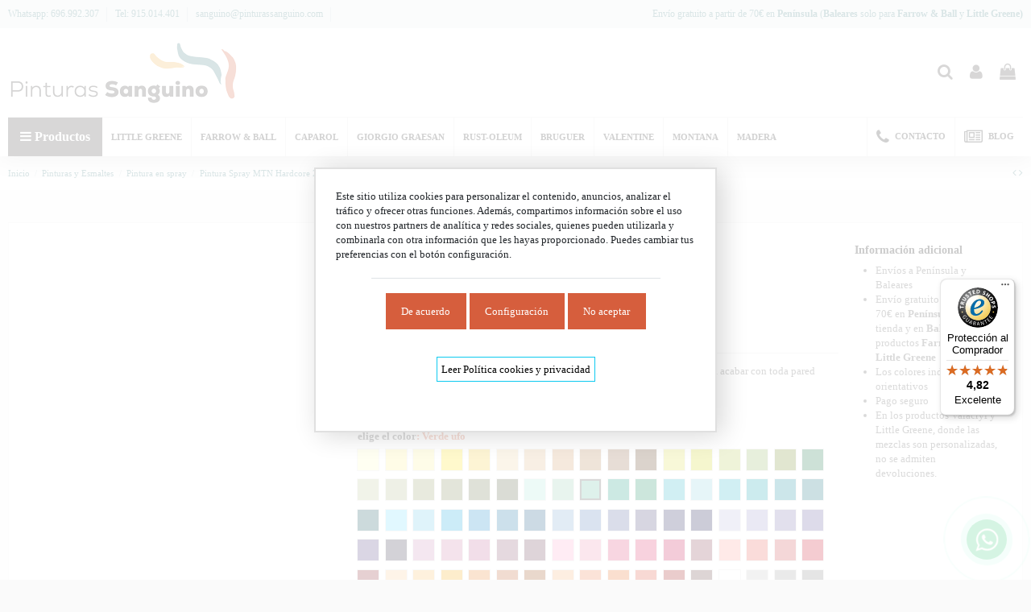

--- FILE ---
content_type: text/html; charset=utf-8
request_url: https://pinturassanguino.com/pintura-en-spray/9-498-pintura-spray.html
body_size: 40190
content:
<!doctype html>
<html lang="es">

<head>
    
        

  <meta charset="utf-8">


  <meta http-equiv="x-ua-compatible" content="ie=edge">



  <title>Pintura Spray MTN Hardcore 2</title>
  <meta name="description" content="Pintura sintética en spray de 400 ml con acabado brillo, alta presión. Está lista para acabar con toda pared blanca que se cruce en su camino  Pincha aquí
** Productos Posteriores al lote 22060 **">
  <meta name="keywords" content="">
    
  			<link rel="canonical" href="https://pinturassanguino.com/pintura-en-spray/9-pintura-spray.html">
	    

   



    <meta property="og:type" content="product">
    <meta property="og:url" content="https://pinturassanguino.com/pintura-en-spray/9-498-pintura-spray.html">
    <meta property="og:title" content="Pintura Spray MTN Hardcore 2">
    <meta property="og:site_name" content="Tienda online Pinturas Sanguino">
    <meta property="og:description" content="Pintura sintética en spray de 400 ml con acabado brillo, alta presión. Está lista para acabar con toda pared blanca que se cruce en su camino  Pincha aquí
** Productos Posteriores al lote 22060 **">
            <meta property="og:image" content="https://pinturassanguino.com/193-thickbox_default/pintura-spray.jpg">
        <meta property="og:image:width" content="1100">
        <meta property="og:image:height" content="1422">
    




  




      <meta name="viewport" content="width=device-width, initial-scale=1">
  




  <link rel="icon" type="image/vnd.microsoft.icon" href="https://pinturassanguino.com/img/favicon.ico?1596440631">
  <link rel="shortcut icon" type="image/x-icon" href="https://pinturassanguino.com/img/favicon.ico?1596440631">
    
<head>

</head>


    



    <link async fetchpriority="high" rel="stylesheet" href="https://pinturassanguino.com/themes/warehouse/assets/css/theme.css" media="all">
  <link async fetchpriority="high" rel="stylesheet" href="https://pinturassanguino.com/modules/blockreassurance/views/dist/front.css" media="all">
  <link async fetchpriority="high" rel="stylesheet" href="https://pinturassanguino.com/modules/paypal/views/css/paypal_fo.css" media="all">
  <link async fetchpriority="high" rel="stylesheet" href="https://pinturassanguino.com/modules/lgfreeshippingzones/views/css/lgfreeshippingzones_17.css" media="all">
  <link async fetchpriority="high" rel="stylesheet" href="https://pinturassanguino.com/modules/orderonwhatsapp/views/css/view-2.css" media="all">
  <link async fetchpriority="high" rel="stylesheet" href="https://pinturassanguino.com/themes/warehouse/modules/productcomments/views/css/productcomments.css" media="all">
  <link async fetchpriority="high" rel="stylesheet" href="https://pinturassanguino.com/modules/seosaproductlabels/views/css/seosaproductlabels.css" media="all">
  <link async fetchpriority="high" rel="stylesheet" href="https://pinturassanguino.com/modules/datalayertagmanager//views/css/front.css" media="all">
  <link async fetchpriority="high" rel="stylesheet" href="https://pinturassanguino.com/modules/fonticons/views/css/font-awesome.css" media="all">
  <link async fetchpriority="high" rel="stylesheet" href="https://pinturassanguino.com/modules/fonticons/views/css/material-icons.css" media="all">
  <link async fetchpriority="high" rel="stylesheet" href="https://pinturassanguino.com/modules/iqitextendedproduct/views/css/front.css" media="all">
  <link async fetchpriority="high" rel="stylesheet" href="https://pinturassanguino.com/modules/iqitmegamenu/views/css/front.css" media="all">
  <link async fetchpriority="high" rel="stylesheet" href="https://pinturassanguino.com/modules/iqitsizecharts/views/css/front.css" media="all">
  <link async fetchpriority="high" rel="stylesheet" href="https://pinturassanguino.com/modules/iqitthemeeditor/views/css/custom_s_1.css" media="all">
  <link async fetchpriority="high" rel="stylesheet" href="https://pinturassanguino.com/modules/iqitwishlist/views/css/front.css" media="all">
  <link async fetchpriority="high" rel="stylesheet" href="https://pinturassanguino.com/modules/iqitelementor/views/css/frontend.min.css" media="all">
  <link async fetchpriority="high" rel="stylesheet" href="https://pinturassanguino.com/themes/warehouse/modules/ps_legalcompliance/views/css/aeuc_front.css" media="all">
  <link async fetchpriority="high" rel="stylesheet" href="https://pinturassanguino.com/modules/iqitsociallogin/views/css/front.css" media="all">
  <link async fetchpriority="high" rel="stylesheet" href="https://pinturassanguino.com/modules/iqitmegamenu/views/css/iqitmegamenu_s_1.css" media="all">
  <link async fetchpriority="high" rel="stylesheet" href="https://pinturassanguino.com/themes/warehouse/assets/css/font-awesome/css/font-awesome.css" media="all">
  <link async fetchpriority="high" rel="stylesheet" href="https://pinturassanguino.com/themes/warehouse/assets/css/custom.css" media="all">






  

  <script async  fetchpriority="low">
        var $dataeh = "";
        var $dataehpv = "";
        var $econversion = "1";
        var adw = "AW-945506604";
        var adwcode = "XR1oCMPDg8QBEKyS7cID";
        var brandjs = "";
        var catjs = "";
        var classcokkie = "cookieDataLayer";
        var cmscontent = {"content":"<p><strong>\u00a0<\/strong><strong>POLITICA DE COOKIES<\/strong><\/p>\r\n<p>\u00a0Utilizamos cookies con el objetivo de hacer m\u00e1s funcional y \u00fatil la navegaci\u00f3n de los usuarios en nuestra p\u00e1gina Web. En este sentido y con el objetivo de garantizar toda la informaci\u00f3n necesaria para su correcta navegaci\u00f3n, ponemos a su disposici\u00f3n \u00a0el siguiente texto informativo sobre qu\u00e9 son las cookies, qu\u00e9 tipolog\u00eda de cookies existen en nuestra p\u00e1gina Web y c\u00f3mo puede \u00a0deshabilitarlas.<\/p>\r\n<p><strong>1. Qu\u00e9 son las cookies<\/strong><\/p>\r\n<p>Actualmente, todas las p\u00e1ginas Web, independientemente del servicio que presten, utilizan cookies, es decir, guardan una informaci\u00f3n m\u00ednima de la utilizaci\u00f3n realizada por el usuario en la p\u00e1gina Web. Una cookie puede definirse como un peque\u00f1o archivo de datos que se descarga en el equipo terminal del usuario cuando navega por las p\u00e1ginas Web con la finalidad de almacenar datos que podr\u00e1n ser actualizados y recuperados por la entidad responsable de su instalaci\u00f3n. Sus funciones pueden ser muy variadas: almacenar sus preferencias de navegaci\u00f3n, como el idioma seleccionado, recopilar informaci\u00f3n estad\u00edstica, permitir funcionalidades t\u00e9cnicas, etc.<\/p>\r\n<p>Las cookies son \u00fatiles por diversos motivos. Desde un punto de vista t\u00e9cnico, porque permiten que los sitios Web funcionen de forma m\u00e1s \u00e1gil y adaptada a sus preferencias\u00a0\u00a0 por ejemplo almacena su idioma o la moneda de su pa\u00eds. Adem\u00e1s ayudan a los responsables de los sitios Web\u00a0 a mejorar los servicios que ofrecen gracias a la informaci\u00f3n estad\u00edstica que se recoge a trav\u00e9s de ellas.<\/p>\r\n<p><strong>2. Tipolog\u00eda de cookies<\/strong><\/p>\r\n<p>Las cookies utilizadas en la presente p\u00e1gina Web son:\u00a0\u00a0\u00a0\u00a0\u00a0\u00a0\u00a0\u00a0\u00a0\u00a0\u00a0\u00a0\u00a0\u00a0\u00a0\u00a0\u00a0\u00a0\u00a0\u00a0\u00a0\u00a0\u00a0\u00a0\u00a0\u00a0\u00a0\u00a0<\/p>\r\n<p>\u2022 Cookies \u201cestrictamente necesarias\u201d<\/p>\r\n<p>Son aquellas cookies consideradas imprescindibles para la navegaci\u00f3n por la p\u00e1gina web pues facilitan al usuario la utilizaci\u00f3n de sus prestaciones o herramientas como, por ejemplo, identificar la sesi\u00f3n, acceder a partes de acceso restringido, recordar los elementos que integran un pedido, realizar el proceso de compra de un pedido, entre otros. Sin estas cookies, las funciones mencionadas quedar\u00edan inhabilitadas.<\/p>\r\n<p>\u2022 Cookies sobre comportamiento<\/p>\r\n<p>Son aquellas cookies cuyo objetivo es la recopilaci\u00f3n de informaci\u00f3n relativa a los usos de navegaci\u00f3n del usuario, como por ejemplo las p\u00e1ginas que son m\u00e1s visitadas, los mensajes de error, entre otros, con el objetivo por parte del responsable, de introducir mejoras en la p\u00e1gina Web en base a la informaci\u00f3n recopilada por estas cookies.<\/p>\r\n<p>La informaci\u00f3n recopilada por estas cookies es an\u00f3nima no pudiendo identificar al usuario personalmente y por lo tanto se utiliza exclusivamente para el correcto funcionamiento de la P\u00e1gina Web.<\/p>\r\n<p>\u2022 Cookies de funcionalidad<\/p>\r\n<p>Son aquellas cookies que permiten recordar a la p\u00e1gina Web las decisiones que el usuario toma, por ejemplo: se almacenar\u00e1 la ubicaci\u00f3n geogr\u00e1fica del usuario para asegurar que se muestra el sitio Web indicado para su regi\u00f3n, el nombre de usuario, el idioma, el tipo de navegador mediante el cual se accede a la p\u00e1gina Web, entre otros. El objetivo es la prestaci\u00f3n de un servicio m\u00e1s personalizado.<\/p>\r\n<p>La informaci\u00f3n recopilada por estas cookies es an\u00f3nima no pudiendo identificar al usuario personalmente y por lo tanto se utiliza exclusivamente para el funcionamiento de la p\u00e1gina Web.<\/p>\r\n<p>\u2022 Cookies publicitarias<\/p>\r\n<p>Son aquellas cookies que se utilizan por los operadores publicitarios con el permiso del titular de la p\u00e1gina Web, las cuales recogen informaci\u00f3n sobre las preferencias y elecciones del usuario en su navegaci\u00f3n por sitios Web. Se dirigen a las redes de publicidad quienes las utilizan para luego mostrar al usuario anuncios personalizados en otros sitios Web.<\/p>\r\n<p>\u2022 Cookies propias<\/p>\r\n<p>Son aquellas que se env\u00edan al equipo terminal del usuario desde un equipo o dominio gestionado por nosotros y desde el que se presta el servicio solicitado por el usuario.<\/p>\r\n<p>\u2022 Cookies de terceros<\/p>\r\n<p>Son aquellas que se env\u00edan al terminal del usuario desde un equipo o dominio que no es gestionado por nosotros, sino por otra entidad que trata los datos obtenidos a trav\u00e9s de las cookies instaladas. Un ejemplo de este uso utilizado en nuestro sitio Web es Google Analytic que obtiene informaci\u00f3n de la navegaci\u00f3n para medir y analizar la audiencia.<\/p>\r\n<p>Seg\u00fan el plazo, las cookies se clasifican en:<\/p>\r\n<p>\u2022 Cookies de sesi\u00f3n<\/p>\r\n<p>Son aquellas que duran el tiempo que el usuario est\u00e1 navegando por este sitio Web y se borran cuando finaliza<\/p>\r\n<p>\u2022 Cookies persistentes<\/p>\r\n<p>Estas cookies quedan almacenadas en el terminal del usuario, por un tiempo m\u00e1s largo, facilitando as\u00ed el control de las preferencias elegidas sin tener que repetir ciertos par\u00e1metros cada vez que se visite este sitio Web.<\/p>\r\n<p><strong>3. Procedimiento de oposici\u00f3n a la instalaci\u00f3n de las cookies<\/strong><\/p>\r\n<p>La mayor\u00eda de ordenadores aceptan la utilizaci\u00f3n de cookies autom\u00e1ticamente. Sin embargo, el usuario tiene la posibilidad de decidir si mantiene las cookies habilitadas o no en su ordenador. El hecho de deshabilitar las cookies puede implicar la p\u00e9rdida de un funcionamiento \u00f3ptimo de la p\u00e1gina Web quedando inhabilitadas algunas de las caracter\u00edsticas o servicios prestados por la misma. Sin embargo, incluso habiendo desactivado todas las cookies el navegador Web recoge determinada informaci\u00f3n esencial para el funcionamiento b\u00e1sico de la P\u00e1gina Web.<\/p>\r\n<p>El usuario que quiera deshabilitar las cookies puede hacerlo desde la secci\u00f3n de preferencias de su navegador de Internet. Dependiendo del navegador deber\u00e1 de seguir determinados pasos para modificar la configuraci\u00f3n de las cookies en su ordenador y tambi\u00e9n puede consultar el men\u00fa de Ayuda del navegador.<\/p>"};
        var controller = "product";
        var currency_iso = "EUR";
        var currency_sign = "\u20ac";
        var debugmode = "";
        var elementorFrontendConfig = {"isEditMode":"","stretchedSectionContainer":"","instagramToken":"","is_rtl":false,"ajax_csfr_token_url":"https:\/\/pinturassanguino.com\/module\/iqitelementor\/Actions?process=handleCsfrToken&ajax=1"};
        var gacode = "UA-158626411-1";
        var gtm_container_id = "";
        var gtm_container_identifier = "";
        var gtm_container_url = "";
        var id_cart = 0;
        var idgav3 = "UA-158626411-1";
        var idgav4 = "G-DCQWQX8FW1";
        var idtagmanager = "GTM-TS2SCFX";
        var indexga = "5";
        var intrusivo = false;
        var iqitTheme = {"rm_sticky":"0","rm_breakpoint":0,"op_preloader":"0","cart_style":"floating","cart_confirmation":"open","h_layout":"3","f_fixed":"","f_layout":"2","h_absolute":"0","h_sticky":"header","hw_width":"inherit","mm_content":"panel","hm_submenu_width":"default","h_search_type":"full","pl_lazyload":false,"pl_infinity":false,"pl_rollover":true,"pl_crsl_autoplay":false,"pl_slider_ld":4,"pl_slider_d":4,"pl_slider_t":4,"pl_slider_p":2,"pp_thumbs":"bottom","pp_zoom":"none","pp_image_layout":"column","pp_tabs":"tabh","pl_grid_qty":true};
        var iqitextendedproduct = {"speed":"70","hook":"modal"};
        var iqitmegamenu = {"sticky":"false","containerSelector":"#wrapper > .container"};
        var iqitwishlist = {"nbProducts":0};
        var listjs = "product";
        var migas = null;
        var pagetype = "product";
        var prefix = "";
        var prestashop = {"cart":{"products":[],"totals":{"total":{"type":"total","label":"Total","amount":0,"value":"0,00\u00a0\u20ac"},"total_including_tax":{"type":"total","label":"Total (impuestos incl.)","amount":0,"value":"0,00\u00a0\u20ac"},"total_excluding_tax":{"type":"total","label":"Total (impuestos excl.)","amount":0,"value":"0,00\u00a0\u20ac"}},"subtotals":{"products":{"type":"products","label":"Subtotal","amount":0,"value":"0,00\u00a0\u20ac"},"discounts":null,"shipping":{"type":"shipping","label":"Transporte","amount":0,"value":""},"tax":{"type":"tax","label":"Impuestos incluidos","amount":0,"value":"0,00\u00a0\u20ac"}},"products_count":0,"summary_string":"0 art\u00edculos","vouchers":{"allowed":1,"added":[]},"discounts":[],"minimalPurchase":0,"minimalPurchaseRequired":""},"currency":{"id":1,"name":"Euro","iso_code":"EUR","iso_code_num":"978","sign":"\u20ac"},"customer":{"lastname":null,"firstname":null,"email":null,"birthday":null,"newsletter":null,"newsletter_date_add":null,"optin":null,"website":null,"company":null,"siret":null,"ape":null,"is_logged":false,"gender":{"type":null,"name":null},"addresses":[]},"country":{"id_zone":"9","id_currency":"1","call_prefix":"34","iso_code":"ES","active":"1","contains_states":"1","need_identification_number":"0","need_zip_code":"1","zip_code_format":"NNNNN","display_tax_label":"0","name":"Espa\u00f1a","id":6},"language":{"name":"Espa\u00f1ol (Spanish)","iso_code":"es","locale":"es-ES","language_code":"es-es","active":"1","is_rtl":"0","date_format_lite":"d\/m\/Y","date_format_full":"d\/m\/Y H:i:s","id":1},"page":{"title":"","canonical":"https:\/\/pinturassanguino.com\/pintura-en-spray\/9-pintura-spray.html","meta":{"title":"Pintura Spray MTN Hardcore 2","description":"Pintura sint\u00e9tica en spray de 400 ml con acabado brillo, alta presi\u00f3n. Est\u00e1 lista para acabar con toda pared blanca que se cruce en su camino \u00a0Pincha aqu\u00ed\n**\u00a0Productos Posteriores al lote 22060 **","keywords":"","robots":"index"},"page_name":"product","body_classes":{"lang-es":true,"lang-rtl":false,"country-ES":true,"currency-EUR":true,"layout-full-width":true,"page-product":true,"tax-display-disabled":true,"page-customer-account":false,"product-id-9":true,"product-Pintura Spray MTN Hardcore 2":true,"product-id-category-12":true,"product-id-manufacturer-5":true,"product-id-supplier-0":true,"product-available-for-order":true},"admin_notifications":[],"password-policy":{"feedbacks":{"0":"Muy d\u00e9bil","1":"D\u00e9bil","2":"Promedio","3":"Fuerte","4":"Muy fuerte","Straight rows of keys are easy to guess":"Una serie seguida de teclas de la misma fila es f\u00e1cil de adivinar","Short keyboard patterns are easy to guess":"Los patrones de teclado cortos son f\u00e1ciles de adivinar","Use a longer keyboard pattern with more turns":"Usa un patr\u00f3n de teclado m\u00e1s largo y con m\u00e1s giros","Repeats like \"aaa\" are easy to guess":"Las repeticiones como \u00abaaa\u00bb son f\u00e1ciles de adivinar","Repeats like \"abcabcabc\" are only slightly harder to guess than \"abc\"":"Las repeticiones como \"abcabcabc\" son solo un poco m\u00e1s dif\u00edciles de adivinar que \"abc\"","Sequences like abc or 6543 are easy to guess":"Las secuencias como \"abc\" o \"6543\" son f\u00e1ciles de adivinar","Recent years are easy to guess":"Los a\u00f1os recientes son f\u00e1ciles de adivinar","Dates are often easy to guess":"Las fechas suelen ser f\u00e1ciles de adivinar","This is a top-10 common password":"Esta es una de las 10 contrase\u00f1as m\u00e1s comunes","This is a top-100 common password":"Esta es una de las 100 contrase\u00f1as m\u00e1s comunes","This is a very common password":"Esta contrase\u00f1a es muy com\u00fan","This is similar to a commonly used password":"Esta contrase\u00f1a es similar a otras contrase\u00f1as muy usadas","A word by itself is easy to guess":"Una palabra que por s\u00ed misma es f\u00e1cil de adivinar","Names and surnames by themselves are easy to guess":"Los nombres y apellidos completos son f\u00e1ciles de adivinar","Common names and surnames are easy to guess":"Los nombres comunes y los apellidos son f\u00e1ciles de adivinar","Use a few words, avoid common phrases":"Usa varias palabras, evita frases comunes","No need for symbols, digits, or uppercase letters":"No se necesitan s\u00edmbolos, d\u00edgitos o letras may\u00fasculas","Avoid repeated words and characters":"Evita repetir palabras y caracteres","Avoid sequences":"Evita secuencias","Avoid recent years":"Evita a\u00f1os recientes","Avoid years that are associated with you":"Evita a\u00f1os que puedan asociarse contigo","Avoid dates and years that are associated with you":"Evita a\u00f1os y fechas que puedan asociarse contigo","Capitalization doesn't help very much":"Las may\u00fasculas no ayudan mucho","All-uppercase is almost as easy to guess as all-lowercase":"Todo en may\u00fasculas es casi tan f\u00e1cil de adivinar como en min\u00fasculas","Reversed words aren't much harder to guess":"Las palabras invertidas no son mucho m\u00e1s dif\u00edciles de adivinar","Predictable substitutions like '@' instead of 'a' don't help very much":"Las sustituciones predecibles como usar \"@\" en lugar de \"a\" no ayudan mucho","Add another word or two. Uncommon words are better.":"A\u00f1ade una o dos palabras m\u00e1s. Es mejor usar palabras poco habituales."}}},"shop":{"name":"Tienda online Pinturas Sanguino","logo":"https:\/\/pinturassanguino.com\/img\/pinturas-sanguino-on-line-logo-1596439662.jpg","stores_icon":"https:\/\/pinturassanguino.com\/img\/pinturas-sanguino-on-line-logo_stores-1463597199.gif","favicon":"https:\/\/pinturassanguino.com\/img\/favicon.ico"},"core_js_public_path":"\/themes\/","urls":{"base_url":"https:\/\/pinturassanguino.com\/","current_url":"https:\/\/pinturassanguino.com\/pintura-en-spray\/9-498-pintura-spray.html","shop_domain_url":"https:\/\/pinturassanguino.com","img_ps_url":"https:\/\/pinturassanguino.com\/img\/","img_cat_url":"https:\/\/pinturassanguino.com\/img\/c\/","img_lang_url":"https:\/\/pinturassanguino.com\/img\/l\/","img_prod_url":"https:\/\/pinturassanguino.com\/img\/p\/","img_manu_url":"https:\/\/pinturassanguino.com\/img\/m\/","img_sup_url":"https:\/\/pinturassanguino.com\/img\/su\/","img_ship_url":"https:\/\/pinturassanguino.com\/img\/s\/","img_store_url":"https:\/\/pinturassanguino.com\/img\/st\/","img_col_url":"https:\/\/pinturassanguino.com\/img\/co\/","img_url":"https:\/\/pinturassanguino.com\/themes\/warehouse\/assets\/img\/","css_url":"https:\/\/pinturassanguino.com\/themes\/warehouse\/assets\/css\/","js_url":"https:\/\/pinturassanguino.com\/themes\/warehouse\/assets\/js\/","pic_url":"https:\/\/pinturassanguino.com\/upload\/","theme_assets":"https:\/\/pinturassanguino.com\/themes\/warehouse\/assets\/","theme_dir":"https:\/\/pinturassanguino.com\/themes\/warehousechild\/","child_theme_assets":"https:\/\/pinturassanguino.com\/themes\/warehousechild\/assets\/","child_img_url":"https:\/\/pinturassanguino.com\/themes\/warehousechild\/assets\/img\/","child_css_url":"https:\/\/pinturassanguino.com\/themes\/warehousechild\/assets\/css\/","child_js_url":"https:\/\/pinturassanguino.com\/themes\/warehousechild\/assets\/js\/","pages":{"address":"https:\/\/pinturassanguino.com\/direccion","addresses":"https:\/\/pinturassanguino.com\/direcciones","authentication":"https:\/\/pinturassanguino.com\/inicio-sesion","manufacturer":"https:\/\/pinturassanguino.com\/fabricantes","cart":"https:\/\/pinturassanguino.com\/carrito","category":"https:\/\/pinturassanguino.com\/index.php?controller=category","cms":"https:\/\/pinturassanguino.com\/index.php?controller=cms","contact":"https:\/\/pinturassanguino.com\/tienda-pinturas-madrid","discount":"https:\/\/pinturassanguino.com\/descuento","guest_tracking":"https:\/\/pinturassanguino.com\/seguimiento-cliente-no-registrado","history":"https:\/\/pinturassanguino.com\/historial-compra","identity":"https:\/\/pinturassanguino.com\/datos-personales","index":"https:\/\/pinturassanguino.com\/","my_account":"https:\/\/pinturassanguino.com\/mi-cuenta","order_confirmation":"https:\/\/pinturassanguino.com\/confirmacion-pedido","order_detail":"https:\/\/pinturassanguino.com\/index.php?controller=order-detail","order_follow":"https:\/\/pinturassanguino.com\/seguimiento-pedido","order":"https:\/\/pinturassanguino.com\/pedido","order_return":"https:\/\/pinturassanguino.com\/index.php?controller=order-return","order_slip":"https:\/\/pinturassanguino.com\/albaran","pagenotfound":"https:\/\/pinturassanguino.com\/pagina-no-encontrada","password":"https:\/\/pinturassanguino.com\/recuperacion-password","pdf_invoice":"https:\/\/pinturassanguino.com\/index.php?controller=pdf-invoice","pdf_order_return":"https:\/\/pinturassanguino.com\/index.php?controller=pdf-order-return","pdf_order_slip":"https:\/\/pinturassanguino.com\/index.php?controller=pdf-order-slip","prices_drop":"https:\/\/pinturassanguino.com\/ofertas","product":"https:\/\/pinturassanguino.com\/index.php?controller=product","registration":"https:\/\/pinturassanguino.com\/index.php?controller=registration","search":"https:\/\/pinturassanguino.com\/buscar","sitemap":"https:\/\/pinturassanguino.com\/mapa-web","stores":"https:\/\/pinturassanguino.com\/tiendas","supplier":"https:\/\/pinturassanguino.com\/proveedor","new_products":"https:\/\/pinturassanguino.com\/nuevos-productos","brands":"https:\/\/pinturassanguino.com\/fabricantes","register":"https:\/\/pinturassanguino.com\/index.php?controller=registration","order_login":"https:\/\/pinturassanguino.com\/pedido?login=1"},"alternative_langs":[],"actions":{"logout":"https:\/\/pinturassanguino.com\/?mylogout="},"no_picture_image":{"bySize":{"small_default":{"url":"https:\/\/pinturassanguino.com\/img\/p\/es-default-small_default.jpg","width":98,"height":127},"cart_default":{"url":"https:\/\/pinturassanguino.com\/img\/p\/es-default-cart_default.jpg","width":125,"height":162},"home_default":{"url":"https:\/\/pinturassanguino.com\/img\/p\/es-default-home_default.jpg","width":236,"height":305},"large_default":{"url":"https:\/\/pinturassanguino.com\/img\/p\/es-default-large_default.jpg","width":381,"height":492},"medium_default":{"url":"https:\/\/pinturassanguino.com\/img\/p\/es-default-medium_default.jpg","width":452,"height":584},"thickbox_default":{"url":"https:\/\/pinturassanguino.com\/img\/p\/es-default-thickbox_default.jpg","width":1100,"height":1422}},"small":{"url":"https:\/\/pinturassanguino.com\/img\/p\/es-default-small_default.jpg","width":98,"height":127},"medium":{"url":"https:\/\/pinturassanguino.com\/img\/p\/es-default-large_default.jpg","width":381,"height":492},"large":{"url":"https:\/\/pinturassanguino.com\/img\/p\/es-default-thickbox_default.jpg","width":1100,"height":1422},"legend":""}},"configuration":{"display_taxes_label":false,"display_prices_tax_incl":true,"is_catalog":false,"show_prices":true,"opt_in":{"partner":true},"quantity_discount":{"type":"discount","label":"Descuento unitario"},"voucher_enabled":1,"return_enabled":0},"field_required":[],"breadcrumb":{"links":[{"title":"Inicio","url":"https:\/\/pinturassanguino.com\/"},{"title":"Pinturas y Esmaltes","url":"https:\/\/pinturassanguino.com\/40-pinturas-y-esmaltes"},{"title":"Pintura en spray","url":"https:\/\/pinturassanguino.com\/12-pintura-en-spray"},{"title":"Pintura Spray MTN Hardcore 2","url":"https:\/\/pinturassanguino.com\/pintura-en-spray\/9-498-pintura-spray.html#\/elige_el_color-verde_ufo"}],"count":4},"link":{"protocol_link":"https:\/\/","protocol_content":"https:\/\/"},"time":1769096593,"static_token":"3477bc6cd5bac33ab58cb591860b70ab","token":"4d49acb4eaacb3b2ad7eb2977f692d7e","debug":false};
        var promos = false;
        var psemailsubscription_subscription = "https:\/\/pinturassanguino.com\/module\/ps_emailsubscription\/subscription";
        var psr_icon_color = "#F19D76";
        var session_id = "";
        var stapecontainerapi = false;
        var stapecontainerconfig = false;
        var stgrecaptcha = {"invisible_v2":"0","site_key":"6Le8Xq8jAAAAAPKVoGTzENDebuarbnRI1zTIWJLE","login_attempts":"5","theme":"light","type":"image","size":"normal","lang":"es","logged_in":"1","no_connect":"0","news_delay":"1","captcha_type":"0","h_site_key":"","h_secret_key":"","login":{"enabled":"0","selector":"body#authentication #login-form .forgot-password","html":"<div class=\"stgr_login stgr_box form-group row\"><label class=\"col-md-3 form-control-label required\">Captcha<\/label><div class=\"col-md-9\"><div class=\"g-recaptcha\"><\/div><\/div><\/div>","append":"1"},"register":{"enabled":"1","selector":"body#registration #customer-form .form-footer","html":"<div class=\"stgr_register stgr_box form-group row\"><label class=\"col-md-3 form-control-label required\">Captcha<\/label><div class=\"col-md-9\"><div class=\"g-recaptcha\"><\/div><\/div><\/div>","append":"1"},"contact":{"enabled":"1","selector":".contact-form .form-fields","html":"<div class=\"stgr_contact stgr_box form-group row\"><label class=\"col-md-3 form-control-label required\">Captcha<\/label><div class=\"col-md-9\"><div class=\"g-recaptcha\"><\/div><\/div><\/div>","append":"0"},"opclogin":{"enabled":"0","selector":"body#checkout #login-form .forgot-password","html":"<div class=\"stgr_opclogin stgr_box form-group row\"><label class=\"col-md-3 form-control-label required\">Captcha<\/label><div class=\"col-md-9\"><div class=\"g-recaptcha\"><\/div><\/div><\/div>","append":"1"},"opcregister":{"enabled":"0","selector":"body#checkout #customer-form > section","html":"<div class=\"stgr_opcregister stgr_box form-group row\"><label class=\"col-md-3 form-control-label required\">Captcha<\/label><div class=\"col-md-9\"><div class=\"g-recaptcha\"><\/div><\/div><\/div>","append":"0"},"emailsubscription":{"enabled":"1","selector":".block_newsletter form .col-xs-12:first","html":"<div class=\"stgr_emailsubscription stgr_box col-xs-12 mt-1\"><div class=\"g-recaptcha\"><\/div><\/div>","append":"2"},"forms":{"login":{"id":"login","val":1,"name":"Login form"},"register":{"id":"register","val":1,"name":"Register form"},"contact":{"id":"contact","val":1,"name":"Contact form"},"opclogin":{"id":"opclogin","val":1,"name":"The lLogin form on the checkout page"},"opcregister":{"id":"opcregister","val":1,"name":"The register form on the checkout page"},"emailsubscription":{"id":"emailsubscription","val":1,"name":"Newsletter subscription"}}};
        var tcfsupport = "1";
        var tokendd = "JHFJGFFADOIUUIOTWTR";
        var trustedshopseasyintegration_css = "https:\/\/pinturassanguino.com\/modules\/trustedshopseasyintegration\/views\/css\/front\/front.1.1.3.css";
        var userid = 0;
        var useridjs = null;
        var versionga = "4";
        var whatsapp_order_link = "https:\/\/pinturassanguino.com\/module\/orderonwhatsapp\/ajax?token=SNTWMK5";
      </script>



  <!-- wpp-btn-mobile -->
<div class="phone-call cbh-phone cbh-green cbh-show cbh-static position-right" id="clbh_phone_div">
	<a id="WhatsApp-button" href="https://wa.me/+34696992307" target="_blank" class="phoneJs" title="Contacta con nosotros">
		<div class="cbh-ph-circle"></div>
		<div class="cbh-ph-circle-fill"></div>
		<div class="cbh-ph-img-circle1" style="background-image: url(/modules/orderonwhatsapp//views/img/wpp-icon.png);"></div>
	</a>
</div>
<!-- wpp-btn-mobile -->
        <style type="text/css"> </style>
            <script type="text/javascript"><!-- Begin eTrusted bootstrap tag -->
<script src="https://integrations.etrusted.com/applications/widget.js/v2" defer="defer" type="text/javascript"></script>
<!-- End eTrusted bootstrap tag --></script>
                              <script
                            src="https://integrations.etrusted.com/applications/widget.js/v2"
                            async=""
                            defer=""
                      ></script>
                <style>
        .seosa_label_hint_2 {
            display: none;
            position: absolute;
            background: FFFFFF;
            color: FFFFFF;
            border-radius: 3px;
                            top: 0;
                          right: -10px;
                margin-right: -150px;
                                z-index: 1000;
            opacity: 1;
            width: 150px;
            padding: 5px;
        }
        .seosa_label_hint_2:after {
            border-bottom: solid transparent 7px;
            border-top: solid transparent 7px;
                    border-right: solid FFFFFF 10px;
                    top: 10%;
            content: " ";
            height: 0;
                    right: 100%;
                      position: absolute;
            width: 0;
        }
    </style>


<script type="text/javascript" async>
    (function() {
        let isConnectifInitialized = false;

        function getConnectifCartFromAjax(ajaxCart) {
            const connectifCart = {
                cartId: ajaxCart.cn_cart_id?.toString(),
                cartRecoveryUrl: ajaxCart.cn_cart_recovery_url,
                totalPrice: +ajaxCart.cn_total_price,
                totalQuantity: +ajaxCart.cn_total_quantity,
                products: ajaxCart.cn_products.map(mapFromCartItem)
            };
            return connectifCart;
        }

        function mapFromCartItem(cartItem) {
            const productBasketItem = {
                productDetailUrl: cartItem.url?.toString(),
                productId: cartItem.product_id?.toString(),
                name: cartItem.name?.toString(),
                description: cartItem.description,
                imageUrl: cartItem.image_url,
                unitPrice: +cartItem.unit_price,
                availability: cartItem.availability,
                brand: cartItem.brand,
                unitPriceOriginal: cartItem.unit_price_original,
                unitPriceWithoutVAT: cartItem.unit_price_without_vat,
                discountedPercentage: cartItem.discounted_percentage,
                discountedAmount: cartItem.discounted_amount,
                quantity: +cartItem.quantity,
                price: +cartItem.price,
                publishedAt: cartItem.published_at,
                categories: cartItem.categories,
                relatedExternalProductIds: cartItem.relatedProductsArray,
                tags: cartItem.tagsArray
            };
            return productBasketItem;
        }


        function onConnectifStarted() {
            isConnectifInitialized = true;
            if (typeof prestashop !== 'undefined') {
                prestashop.on(
                    'updateCart',
                    function(event) {
                        $.ajax({
                            type: 'GET',
                            url: 'https://pinturassanguino.com/?fc=module&module=connectif&controller=cartajax&retrieve_cart=1&ajax=true',
                            success: function(ajaxCart) {
                                if (!ajaxCart) {
                                    return;
                                }

                                const cnCart = JSON.parse(ajaxCart);
                                if (cnCart.cn_cart_exist) {
                                    const cart = getConnectifCartFromAjax(cnCart);
                                    window.connectif.managed.sendEvents([], { cart });
                                }
                            }
                        });
                    }
                );
            }
        }

        if (window.connectif &&
            window.connectif.managed &&
            window.connectif.managed.isInitialized()) {
            onConnectifStarted();
        } else {
            document.addEventListener(
                'connectif.managed.initialized',
                onConnectifStarted
            );
        }
    })();
</script>
<!-- Connectif tracking code -->
<script type="text/javascript" async>
    var _cnid = "dbffdffc-0688-4a2d-8160-9aee117ec5a6";
    (function(w, r, a, cn, s) {
            
                w['ConnectifObject'] = r;
                w[r] = w[r] || function () {( w[r].q = w[r].q || [] ).push(arguments)};
                cn = document.createElement('script');
                cn.type = 'text/javascript';
                cn.async = true;
                cn.src = a;
                cn.id = '__cn_client_script_' + _cnid;
                s = document.getElementsByTagName('script')[0];
                s.parentNode.insertBefore(cn, s);
            
            })(window, 'cn', 'https://cdn.connectif.cloud/eu8/client-script/' + 'dbffdffc-0688-4a2d-8160-9aee117ec5a6');
</script>
<!-- end Connectif tracking code --><style>.stgr_login{background-color:FFFFFF;}.stgr_login{color:FFFFFF;}.stgr_register{background-color:FFFFFF;}.stgr_register{color:FFFFFF;}.stgr_contact{background-color:FFFFFF;}.stgr_contact{color:FFFFFF;}.stgr_opclogin{background-color:FFFFFF;}.stgr_opclogin{color:FFFFFF;}.stgr_opcregister{background-color:FFFFFF;}.stgr_opcregister{color:FFFFFF;}.stgr_emailsubscription{background-color:FFFFFF;}.stgr_emailsubscription{color:FFFFFF;}</style>
  <!-- START OF DOOFINDER ADD TO CART SCRIPT -->
  <script>
    let item_link;
    document.addEventListener('doofinder.cart.add', function(event) {

      item_link = event.detail.link;

      const checkIfCartItemHasVariation = (cartObject) => {
        return (cartObject.item_id === cartObject.grouping_id) ? false : true;
      }

      /**
      * Returns only ID from string
      */
      const sanitizeVariationID = (variationID) => {
        return variationID.replace(/\D/g, "")
      }

      doofinderManageCart({
        cartURL          : "https://pinturassanguino.com/carrito",  //required for prestashop 1.7, in previous versions it will be empty.
        cartToken        : "3477bc6cd5bac33ab58cb591860b70ab",
        productID        : checkIfCartItemHasVariation(event.detail) ? event.detail.grouping_id : event.detail.item_id,
        customizationID  : checkIfCartItemHasVariation(event.detail) ? sanitizeVariationID(event.detail.item_id) : 0,   // If there are no combinations, the value will be 0
        quantity         : event.detail.amount,
        statusPromise    : event.detail.statusPromise,
        itemLink         : event.detail.link,
        group_id         : event.detail.group_id
      });
    });
  </script>
  <!-- END OF DOOFINDER ADD TO CART SCRIPT -->

  <!-- START OF DOOFINDER INTEGRATIONS SUPPORT -->
  <script data-keepinline>
    var dfKvCustomerEmail;
    if ('undefined' !== typeof klCustomer && "" !== klCustomer.email) {
      dfKvCustomerEmail = klCustomer.email;
    }
  </script>
  <!-- END OF DOOFINDER INTEGRATIONS SUPPORT -->

  <!-- START OF DOOFINDER UNIQUE SCRIPT -->
  <script data-keepinline>
    
    (function(w, k) {w[k] = window[k] || function () { (window[k].q = window[k].q || []).push(arguments) }})(window, "doofinderApp")
    

    // Custom personalization:
    doofinderApp("config", "language", "es-es");
    doofinderApp("config", "currency", "EUR");
      </script>
  <script src="https://eu1-config.doofinder.com/2.x/f455448d-86d5-4a22-a47e-f6918310e2c7.js" async></script>
  <!-- END OF DOOFINDER UNIQUE SCRIPT -->
<div class="modal fade" id="cookieDataLayer" tabindex="-1" role="dialog" >
  <div class="modal-dialog modal-dialog-centered " role="document" style="align-items: flex-end;">
    <div class="modal-content" style="padding: 5px;bottom: 160px;min-height: 24vh;">
		<div class="modal-body" style="padding: 20px;">
			Este sitio utiliza cookies para personalizar el contenido, anuncios, analizar el tráfico y ofrecer otras funciones. Además, compartimos información sobre el uso con nuestros partners de analítica y redes sociales, quienes pueden utilizarla y combinarla con otra información que les hayas proporcionado. Puedes cambiar tus preferencias con el botón configuración. 
			
			
			
		</div>

		<div class="modal-footer">
			<div class="buttons d-flex flex-lg-row">
				<a type="button"  id="acuerdo"  style="background-color:D65E3D"  class="btn btn-success btn-lg cookieDataLayer" data-dismiss="modal">De acuerdo </a>				<a type="button"  id="configuration" class="btn btn btn-outline-info btn-lg cookieDataLayer"  data-toggle="collapse" data-target="#configurations">Configuración </a>								<a type="button"  id="denegar"   class="btn btn btn btn btn btn-outline-warning btn-lg cookieDataLayer" data-dismiss="modal">No aceptar </a>
			</div>
		</div>
		<div class="modal-body" >
			<a  id="politicaread" class="btn btn btn-outline-info btn-lg cookieDataLayer"  data-toggle="collapse" data-target="#politica">Leer Política cookies y privacidad </a> 
		</div>
		
		
		<div class="modal-body" style="padding: 20px;">
			
		 
		</div>
		
		<div class="collapse multi-collapse" id="politica" style="padding: 15px; max-height: 400px;max-width: 100%; overflow-y: auto;overflow-y: hide;align-items: center; justify-content: center;">
			
			
		
		</div>
		<div class="collapse multi-collapse" id="configurations" style="padding:15px">
			<label class="content-input">
				<input type="checkbox" name="requeridas" id="requeridas" value="requeridas" disabled checked>Requeridas
				<i></i>
			</label>
			<p style="border-bottom: 1px #d4d4d4 solid;padding-bottom: 22px;">Cookies Requeridas :  Estas cookies son necesarias para facilitar la correcta navegación de nuestra página web y aseguran que el contenido se carga eficazmente permitiendo la correcta utilización de las diferentes opciones o servicios que en ella existan, como por ejemplo el proceso de compra.</p>
			<label class="content-input">
				<input type="checkbox" name="analitica" id="analitica" value="analitica">Analitíca
				<i></i>
			</label>
			<p style="border-bottom: 1px #d4d4d4 solid;padding-bottom: 22px;">Cookies Analitíca : Generan un ID de usuario, que es el que se utiliza para hacer recuento de cuantas veces visita el sitio un usuario. También registra cuando fue la primera y la última vez que visitó la web. Asimismo, calcula cuando se ha terminado una sesión y la fuente de tráfico. Tambien son utilizados para Remarketing, registro de eventos y acciones realizadas por el usuario</p>
			<label class="content-input">
				<input type="checkbox" name="marketing" id="marketing" value="marketing">Marketing
				<i></i>
			</label>
			<p style="border-bottom: 1px #d4d4d4 solid;padding-bottom: 22px;">Cookies de Marketing :  Contienen un valor generado aleatoriamente único que permite a la Plataforma para distinguir navegadores y dispositivos. Esta información es utilizada para medir el rendimiento de los anuncios y proporcionar recomendaciones relativas a productos basadas en datos estadísticos.</p>									<label class="content-input">				<input type="checkbox" name="userdata" id="userdata" value="userdata">userdata				<i></i>			</label>			<p style="border-bottom: 1px #d4d4d4 solid;padding-bottom: 22px;">ad_user_data :  se utiliza para determinar si el usuario da su consentimiento para los fines publicitarios de Google. Esto se establecerá en &quot;concedido&quot; cuando el usuario acepte activamente que sus datos se compartan con Google a través de una interacción de banner de consentimiento.</p>									<label class="content-input">				<input type="checkbox" name="adpersonalization" id="adpersonalization" value="adpersonalization">Ad Personalization				<i></i>			</label>			<p style="border-bottom: 1px #d4d4d4 solid;padding-bottom: 22px;">ad_personalization  : Controla si los datos se pueden utilizar para la personalización de anuncios (por ejemplo, para remarketing). Solo se puede configurar como &quot;concedido&quot; cuando los usuarios aceptan específicamente (a través del banner de consentimiento) que sus datos se compartan con Google con el fin de personalizar los anuncios..</p>
			<div class="modal-footer">
				<div class="buttons d-flex flex-column flex-lg-row">
					<a  id="guardar"  style="background-color:D65E3D"  class="btn btn-success btn-lg cookieDataLayer" data-dismiss="modal">Guardar </a>
					<a  id="noacuerdo" class="btn  btn-sm btn-light" data-dismiss="modal">No estoy acuerdo </a>
				</div>
			</div>
			<div class="modal-footer">
			</div>
		</div>
    </div>
  </div>
</div><script>
window.onload = function(){	$("#politicaread").click(function(){		$("#politica").append(cmscontent.content);	});};</script> 
<script>
document.cookie = "ad_storage=denied; max-age=2000; path=/";
document.cookie = "analytics_storage=denied; max-age=2000; path=/";
document.cookie = "fb_consent=false; max-age=2000; path=/";	
document.cookie = "personalization_storage=denied; max-age=2000; path=/";
document.cookie = "functionality_storage=denied; max-age=2000; path=/";
document.cookie = "security_storage=denied; max-age=2000; path=/";
window.dataLayer = window.dataLayer || [];
function gtag(){dataLayer.push(arguments);}
gtag('consent', 'default', {
  'ad_storage': 'denied',
  'analytics_storage': 'denied',
  'personalization_storage': 'denied',
  'functionality_storage': 'denied',
  'security_storage': 'denied',     
  'ad_user_data': 'denied',   
  'ad_personalization': 'denied',
});
dataLayer.push({event: 'gtm.init_consent' });
gtag('consent', 'update', {
  'ad_storage': 'denied',
  'analytics_storage': 'denied',
  'personalization_storage': 'denied',
  'functionality_storage': 'denied',
  'security_storage': 'denied',     
  'ad_user_data': 'denied',   
  'ad_personalization': 'denied',
});



gtag('set', 'allow_ad_personalization_signals', false);

gtag('set', 'url_passthrough', true);
gtag('set', 'ads_data_redaction', true);
dataLayer.push({'pagePostType' : pagetype});

dataLayer.push({event: 'gtm.init_consent' });
if(indexga == 1){
	gtag('set', {'content_group1': String(pagetype)});
}
if(indexga == 2){
	gtag('set', {'content_group2': String(pagetype)});
}
if(indexga == 3){
	gtag('set', {'content_group3': String(pagetype)});
}
if(indexga == 4){
	gtag('set', {'content_group4': String(pagetype)});
}
if(indexga == 5){
	gtag('set', {'content_group5': String(pagetype)});
}
gtag('set', {'pagePostType': String(pagetype)});
var referencia = localStorage.getItem("referencia");
(function(w,d,s,l,i){w[l]=w[l]||[];w[l].push({'gtm.start':new Date().getTime(),event:'gtm.js'});var f=d.getElementsByTagName(s)[0],j=d.createElement(s),dl=l!='dataLayer'?'&l='+l:'';j.async=true;j.src='//www.googletagmanager.com/gtm.js?id='+i+dl;f.parentNode.insertBefore(j,f);})(window,document,'script','dataLayer','GTM-TS2SCFX');
(window,document,'script','dataLayer',idtagmanager);
if(!localStorage.getItem("referencia")){
	localStorage.setItem("referencia",document.referrer);
}
</script>





    
            <meta property="product:pretax_price:amount" content="3.38843">
        <meta property="product:pretax_price:currency" content="EUR">
        <meta property="product:price:amount" content="4.1">
        <meta property="product:price:currency" content="EUR">
                <meta property="product:weight:value" content="0.800000">
        <meta property="product:weight:units" content="Kg">
    
    

    </head>

<body id="product" class="lang-es country-es currency-eur layout-full-width page-product tax-display-disabled product-id-9 product-pintura-spray-mtn-hardcore-2 product-id-category-12 product-id-manufacturer-5 product-id-supplier-0 product-available-for-order body-desktop-header-style-w-3">


    




    


<main id="main-page-content"  >
    
            

    <header id="header" class="desktop-header-style-w-3">
        
            
  <div class="header-banner">
    
  </div>




            <nav class="header-nav">
        <div class="container">
    
        <div class="row justify-content-between">
            <div class="col col-auto col-md left-nav">
                                            <div class="block-iqitlinksmanager block-iqitlinksmanager-2 block-links-inline d-inline-block">
            <ul>
                                                            <li>
                            <a
                                    href="https://api.whatsapp.com/send?phone=0034696992307&amp;text=Hola, quería realizar una consulta desde la web"
                                                                                                    >
                                Whatsapp: 696.992.307
                            </a>
                        </li>
                                                                                <li>
                            <a
                                    href="tel:915014401"
                                                                                                    >
                                Tel: 915.014.401
                            </a>
                        </li>
                                                                                <li>
                            <a
                                    href="mailto:sanguino@pinturassanguino.com"
                                                                                                    >
                                sanguino@pinturassanguino.com
                            </a>
                        </li>
                                                                                <li>
                            <a
                                    href=""
                                                                                                    >
                                
                            </a>
                        </li>
                                                </ul>
        </div>
    

            </div>
            <div class="col col-auto center-nav text-center">
                
             </div>
            <div class="col col-auto col-md right-nav text-right">
                
      
    <div id="iqithtmlandbanners-block-2"  class="d-inline-block">
        <div class="rte-content d-inline-block">
            <p style="text-align:center;">Envío gratuito a partir de 70€ en <strong>Península</strong> (<strong>Baleares</strong> solo para <strong>Farrow &amp; Ball</strong> y <strong>Little Greene)</strong></p>
        </div>
    </div>


  

             </div>
        </div>

                        </div>
            </nav>
        



<div id="desktop-header" class="desktop-header-style-3">
    
            
<div class="header-top">
    <div id="desktop-header-container" class="container">
        <div class="row align-items-center">
                            <div class="col col-auto col-header-left">
                    <div id="desktop_logo">
                        
  <a href="https://pinturassanguino.com/">
    <img fetchpriority="high" class="logo img-fluid"
         src="https://pinturassanguino.com/img/pinturas-sanguino-on-line-logo-1596439662.jpg"
                  alt="Tienda online Pinturas Sanguino"
         width="288"
         height="80"
    >
  </a>

                    </div>
                    
                </div>
                <div class="col col-header-center">
                                        
                </div>
                        <div class="col col-auto col-header-right">
                <div class="row no-gutters justify-content-end">
                                            <div id="header-search-btn" class="col col-auto position-relative header-btn-w header-search-btn-w ">
    <a data-toggle="dropdown" id="header-search-btn-drop"  class="header-btn header-search-btn" data-bs-display="static">
        <i class="fa fa-search fa-fw icon" aria-hidden="true"></i>
        <span class="title">Buscar</span>
    </a>
        <div class="dropdown-menu-custom  dropdown-menu">
        <div class="dropdown-content modal-backdrop fullscreen-search">
            
<!-- Block search module TOP -->
<div id="search_widget" class="search-widget" data-search-controller-url="https://pinturassanguino.com/module/iqitsearch/searchiqit">
    <form method="get" action="https://pinturassanguino.com/module/iqitsearch/searchiqit">
        <div class="input-group">
            <input type="text" name="s" value="" data-all-text="Mostrar todos los resultados"
                   data-blog-text="Blog post"
                   data-product-text="Product"
                   data-brands-text="Marca"
                   autocomplete="off" autocorrect="off" autocapitalize="off" spellcheck="false"
                   placeholder="Buscar en nuestro catálogo" class="form-control form-search-control" />
            <button type="submit" class="search-btn" aria-label="Buscar en nuestro catálogo">
                <i class="fa fa-search"></i>
            </button>
        </div>
    </form>
</div>
<!-- /Block search module TOP -->

            <div id="fullscreen-search-backdrop"></div>
        </div>
    </div>
    </div>
                    
                    
                                            <div id="header-user-btn" class="col col-auto header-btn-w header-user-btn-w">
            <a href="https://pinturassanguino.com/inicio-sesion?back=https%3A%2F%2Fpinturassanguino.com%2Fpintura-en-spray%2F9-498-pintura-spray.html"
           title="Acceda a su cuenta de cliente"
           rel="nofollow" class="header-btn header-user-btn">
            <i class="fa fa-user fa-fw icon" aria-hidden="true"></i>
            <span class="title">Iniciar sesión</span>
        </a>
    </div>









                                        

                    

                                            
                                                    <div id="ps-shoppingcart-wrapper" class="col col-auto">
    <div id="ps-shoppingcart"
         class="header-btn-w header-cart-btn-w ps-shoppingcart dropdown">
         <div id="blockcart" class="blockcart cart-preview"
         data-refresh-url="//pinturassanguino.com/module/ps_shoppingcart/ajax">
        <a id="cart-toogle" class="cart-toogle header-btn header-cart-btn" data-bs-toggle="dropdown" data-bs-display="static" data-bs-auto-close="outside">
            <i class="fa fa-shopping-bag fa-fw icon" aria-hidden="true"><span class="cart-products-count-btn  d-none">0</span></i>
            <span class="info-wrapper">
            <span class="title">Carrito</span>
            <span class="cart-toggle-details">
            <span class="text-faded cart-separator"> / </span>
                            Vacío
                        </span>
            </span>
        </a>
        <div id="_desktop_blockcart-content" class="dropdown-menu-custom dropdown-menu">
    <div id="blockcart-content" class="blockcart-content">
        <div class="cart-title">
            <div class="w-100 d-flex align-items-center justify-content-between">
                <span class="modal-title flex-grow-1 text-truncate">Carrito</span>
                <button type="button" id="js-cart-close" class="close flex-shrink-0 ms-2">
                    <span>×</span>
                </button>
             </div>     <hr>
        </div>

                    <span class="no-items">No hay más artículos en su carrito</span>
            </div>
</div> </div>




    </div>
</div>
                                                
                                    </div>
                
            </div>
            <div class="col-12">
                <div class="row">
                    <div class="cn_client_info" style="display:none">
    <span class="primary_key"></span>
    <span class="_name"></span>
    <span class="_surname"></span>
    <span class="_birthdate"></span>
    <span class="_newsletter_subscription_status"></span>
    </div>
                </div>
            </div>
        </div>
    </div>
</div>
<div class="container iqit-megamenu-container"><div id="iqitmegamenu-wrapper" class="iqitmegamenu-wrapper iqitmegamenu-all">
	<div class="container container-iqitmegamenu">
		<div id="iqitmegamenu-horizontal" class="iqitmegamenu  clearfix" role="navigation">

			
				<div class="cbp-vertical-on-top">
					
<nav id="cbp-hrmenu1" class="cbp-hrmenu  iqitmegamenu-all cbp-vertical ">
	<div class="cbp-vertical-title"><i class="fa fa-bars cbp-iconbars"></i> <span class="cbp-vertical-title-text">Productos</span></div>
					<ul id="cbp-hrmenu1-ul">
												<li id="cbp-hrmenu-tab-18" class="cbp-hrmenu-tab cbp-hrmenu-tab-18 ">
	<a role="button" class="cbp-empty-mlink">																 <img src="https://pinturassanguino.com/img/cms/ICON/farrowandballlogo.jpg" alt="Alta Decoración" class="cbp-mainlink-iicon" />								<span>Alta Decoración</span> <i class="fa fa-angle-right cbp-submenu-aindicator"></i>														</a>
														<div class="cbp-hrsub-wrapper">
							<div class="cbp-hrsub col-6">
								<div class="cbp-hrsub-inner">

									
																																	




<div class="row menu_row menu-element  first_rows menu-element-id-1">
                

                                                




    <div class="col-5 cbp-menu-column cbp-menu-element menu-element-id-2 ">
        <div class="cbp-menu-column-inner">
                        
                                                            <a href="https://pinturassanguino.com/14_giorgio-graesan"
                           class="cbp-column-title nav-link">GIORGIO GRAESAN </a>
                                    
                                    <ul class="cbp-manufacturers row">
                                                                                                                                                                        <li class="col-12 transition-opacity-300">
                                    <a href="https://pinturassanguino.com/14_giorgio-graesan"
                                       title="Giorgio Graesan">
                                        <img src="https://pinturassanguino.com/img/m/14-small_default.jpg"
                                             loading="lazy"
                                             class="img-fluid logo_manufacturer "  width="98" height="127"                                             alt="Giorgio Graesan"/>
                                    </a>
                                </li>
                                                                                                        </ul>
                
            

            
            </div>    </div>
                                    




    <div class="col-5 cbp-menu-column cbp-menu-element menu-element-id-3 ">
        <div class="cbp-menu-column-inner">
                        
                                                            <a href="https://pinturassanguino.com/10_farrowball"
                           class="cbp-column-title nav-link">FARROW &amp; BALL </a>
                                    
                                    <ul class="cbp-manufacturers row">
                                                                                                                                                                        <li class="col-12 transition-opacity-300">
                                    <a href="https://pinturassanguino.com/10_farrow-ball"
                                       title="Farrow &amp; Ball">
                                        <img src="https://pinturassanguino.com/img/m/10-small_default.jpg"
                                             loading="lazy"
                                             class="img-fluid logo_manufacturer "  width="98" height="127"                                             alt="Farrow &amp; Ball"/>
                                    </a>
                                </li>
                                                                                                        </ul>
                
            

            
            </div>    </div>
                            
                </div>
																					
									
								</div>
							</div></div>
													</li>
												<li id="cbp-hrmenu-tab-9" class="cbp-hrmenu-tab cbp-hrmenu-tab-9 ">
	<a href="https://pinturassanguino.com/12-pintura-en-spray" onclick="" >																 <img src="https://pinturassanguino.com/img/cms/ICON/pintura-spray.png" alt="Pinturas en Spray" class="cbp-mainlink-iicon" />								<span>Pinturas en Spray</span>														</a>
													</li>
												<li id="cbp-hrmenu-tab-10" class="cbp-hrmenu-tab cbp-hrmenu-tab-10 ">
	<a href="https://pinturassanguino.com/17-pintura-paredes-y-techos" onclick="" >																 <img src="https://pinturassanguino.com/img/cms/ICON/pintura-interior.png" alt="Pintura para interior" class="cbp-mainlink-iicon" />								<span>Pintura para interior</span>														</a>
													</li>
												<li id="cbp-hrmenu-tab-23" class="cbp-hrmenu-tab cbp-hrmenu-tab-23 ">
	<a href="https://pinturassanguino.com/51-esmaltes" onclick="" >																 <img src="https://pinturassanguino.com/img/cms/ICON/icono-pintura.jpg" alt="Esmaltes" class="cbp-mainlink-iicon" />								<span>Esmaltes</span>														</a>
													</li>
												<li id="cbp-hrmenu-tab-11" class="cbp-hrmenu-tab cbp-hrmenu-tab-11 ">
	<a href="https://pinturassanguino.com/13-pintura-a-la-tiza-chalky-finish" onclick="" >																 <img src="https://pinturassanguino.com/img/cms/ICON/decora.png" alt="Pintura Decoración" class="cbp-mainlink-iicon" />								<span>Pintura Decoración</span>														</a>
													</li>
												<li id="cbp-hrmenu-tab-12" class="cbp-hrmenu-tab cbp-hrmenu-tab-12 ">
	<a href="https://pinturassanguino.com/34-tratamiento-de-la-madera" onclick="" >																 <img src="https://pinturassanguino.com/img/cms/ICON/jardin.png" alt="Madera y Jardín" class="cbp-mainlink-iicon" />								<span>Madera y Jardín</span>														</a>
													</li>
												<li id="cbp-hrmenu-tab-13" class="cbp-hrmenu-tab cbp-hrmenu-tab-13 ">
	<a href="https://pinturassanguino.com/30-pintura-ambientes-infantiles" onclick="" >																 <img src="https://pinturassanguino.com/img/cms/ICON/ambientes-inf.png" alt="Ambientes Infantiles" class="cbp-mainlink-iicon" />								<span>Ambientes Infantiles</span>														</a>
													</li>
												<li id="cbp-hrmenu-tab-14" class="cbp-hrmenu-tab cbp-hrmenu-tab-14 ">
	<a href="https://pinturassanguino.com/35-herramientas-del-pintor" onclick="" >																 <img src="https://pinturassanguino.com/img/cms/ICON/herramientas-pintor-icono.png" alt="Herramientas" class="cbp-mainlink-iicon" />								<span>Herramientas</span>														</a>
													</li>
												<li id="cbp-hrmenu-tab-15" class="cbp-hrmenu-tab cbp-hrmenu-tab-15 ">
	<a href="https://pinturassanguino.com/23-manualidades" onclick="" >																 <img src="https://pinturassanguino.com/img/cms/ICON/manualidades.png" alt="Manualidades" class="cbp-mainlink-iicon" />								<span>Manualidades</span>														</a>
													</li>
											</ul>
				</nav>

				</div>
						
			<nav id="cbp-hrmenu" class="cbp-hrmenu cbp-horizontal cbp-hrsub-narrow">
				<ul>
											<li id="cbp-hrmenu-tab-24"
							class="cbp-hrmenu-tab cbp-hrmenu-tab-24 ">
							<a href="https://pinturassanguino.com/52-little-greene" class="nav-link" 
										>
										

										<span class="cbp-tab-title">
											LITTLE GREENE</span>
																			</a>
																</li>
												<li id="cbp-hrmenu-tab-25"
							class="cbp-hrmenu-tab cbp-hrmenu-tab-25  cbp-has-submeu">
							<a href="https://pinturassanguino.com/42-farrow-and-ball" class="nav-link" 
										>
										

										<span class="cbp-tab-title">
											FARROW & BALL											<i class="fa fa-angle-down cbp-submenu-aindicator"></i></span>
																			</a>
																			<div class="cbp-hrsub col-3">
											<div class="cbp-hrsub-inner">
												<div class="container iqitmegamenu-submenu-container">
													
																																													




<div class="row menu_row menu-element  first_rows menu-element-id-1">
                

                                                




    <div class="col-12 cbp-menu-column cbp-menu-element menu-element-id-2 ">
        <div class="cbp-menu-column-inner">
                        
                
                
                                            <ul class="cbp-links cbp-valinks cbp-valinks-vertical">
                                                                                                <li><a href="https://pinturassanguino.com/content/23-coleccion-carte-blanche"
                                           >Colección Carte Blanche</a>
                                    </li>
                                                                                                                                <li><a href="https://pinturassanguino.com/content/30-nuevos-colores-2025-farrow-ball"
                                           >Nuevos colores 2025 - Farrow &amp; Ball</a>
                                    </li>
                                                                                    </ul>
                    
                
            

            
            </div>    </div>
                            
                </div>
																													
																									</div>
											</div>
										</div>
																</li>
												<li id="cbp-hrmenu-tab-27"
							class="cbp-hrmenu-tab cbp-hrmenu-tab-27 ">
							<a href="https://pinturassanguino.com/18_caparol" class="nav-link" 
										>
										

										<span class="cbp-tab-title">
											CAPAROL</span>
																			</a>
																</li>
												<li id="cbp-hrmenu-tab-20"
							class="cbp-hrmenu-tab cbp-hrmenu-tab-20 ">
							<a href="https://pinturassanguino.com/46-giorgio-graesan" class="nav-link" 
										>
										

										<span class="cbp-tab-title">
											GIORGIO GRAESAN</span>
																			</a>
																</li>
												<li id="cbp-hrmenu-tab-4"
							class="cbp-hrmenu-tab cbp-hrmenu-tab-4 ">
							<a href="https://pinturassanguino.com/12_rust-oleum" class="nav-link" 
										>
										

										<span class="cbp-tab-title">
											RUST-OLEUM</span>
																			</a>
																</li>
												<li id="cbp-hrmenu-tab-17"
							class="cbp-hrmenu-tab cbp-hrmenu-tab-17 ">
							<a href="https://pinturassanguino.com/3_bruguer" class="nav-link" 
										>
										

										<span class="cbp-tab-title">
											BRUGUER</span>
																			</a>
																</li>
												<li id="cbp-hrmenu-tab-21"
							class="cbp-hrmenu-tab cbp-hrmenu-tab-21 ">
							<a href="https://pinturassanguino.com/15_valentine" class="nav-link" 
										>
										

										<span class="cbp-tab-title">
											VALENTINE</span>
																			</a>
																</li>
												<li id="cbp-hrmenu-tab-5"
							class="cbp-hrmenu-tab cbp-hrmenu-tab-5 ">
							<a href="https://pinturassanguino.com/5_montana-colors" class="nav-link" 
										>
										

										<span class="cbp-tab-title">
											MONTANA</span>
																			</a>
																</li>
												<li id="cbp-hrmenu-tab-22"
							class="cbp-hrmenu-tab cbp-hrmenu-tab-22 ">
							<a href="https://pinturassanguino.com/34-tratamiento-de-la-madera" class="nav-link" 
										>
										

										<span class="cbp-tab-title">
											MADERA</span>
																			</a>
																</li>
												<li id="cbp-hrmenu-tab-7"
							class="cbp-hrmenu-tab cbp-hrmenu-tab-7 pull-right cbp-pulled-right ">
							<a href="https://pinturassanguino.com/blog/" class="nav-link" 
										target="_blank"
											rel="noopener noreferrer" >
										

										<span class="cbp-tab-title"> <i
												class="icon fa fa-newspaper-o cbp-mainlink-icon"></i>
											BLOG</span>
																			</a>
																</li>
												<li id="cbp-hrmenu-tab-26"
							class="cbp-hrmenu-tab cbp-hrmenu-tab-26 pull-right cbp-pulled-right ">
							<a href="https://pinturassanguino.com/tienda-pinturas-madrid" class="nav-link" 
										>
										

										<span class="cbp-tab-title"> <i
												class="icon fa fa-phone cbp-mainlink-icon"></i>
											CONTACTO</span>
																			</a>
																</li>
											</ul>
				</nav>
			</div>
		</div>
		<div id="sticky-cart-wrapper"></div>
	</div>

		<div id="_desktop_iqitmegamenu-mobile">
		<div id="iqitmegamenu-mobile"
			class="mobile-menu js-mobile-menu  h-100  d-flex flex-column">

			<div class="mm-panel__header  mobile-menu__header-wrapper px-2 py-2">
				<div class="mobile-menu__header js-mobile-menu__header">

					<button type="button" class="mobile-menu__back-btn js-mobile-menu__back-btn btn">
						<span aria-hidden="true" class="fa fa-angle-left  align-middle mr-4"></span>
						<span class="mobile-menu__title js-mobile-menu__title paragraph-p1 align-middle"></span>
					</button>
					
				</div>
				<button type="button" class="btn btn-icon mobile-menu__close js-mobile-menu__close" aria-label="Close"
					data-toggle="dropdown">
					<span aria-hidden="true" class="fa fa-times"></span>
				</button>
			</div>

			<div class="position-relative mobile-menu__content flex-grow-1 mx-c16 my-c24 ">
				<ul
					class="position-absolute h-100  w-100  m-0 mm-panel__scroller mobile-menu__scroller px-4 py-4">
					<li class="mobile-menu__above-content"></li>
													



	
	<li class="mobile-menu__tab  d-flex align-items-center  js-mobile-menu__tab"><a  href="https://pinturassanguino.com/52-little-greene"  class="flex-fill mobile-menu__link"><span class="js-mobile-menu__tab-title">Little Greene</span></a></li><li class="mobile-menu__tab  d-flex align-items-center  js-mobile-menu__tab"><a  href="https://pinturassanguino.com/42-farrow-and-ball"  class="flex-fill mobile-menu__link"><span class="js-mobile-menu__tab-title">Farrow and Ball</span></a></li><li class="mobile-menu__tab  d-flex align-items-center  js-mobile-menu__tab"><a  href="https://pinturassanguino.com/18_caparol"  class="flex-fill mobile-menu__link"><span class="js-mobile-menu__tab-title">Caparol</span></a></li><li class="mobile-menu__tab  d-flex align-items-center  js-mobile-menu__tab"><a  href="https://pinturassanguino.com/46-giorgio-graesan"  class="flex-fill mobile-menu__link"><span class="js-mobile-menu__tab-title">Giorgio Graesan</span></a></li><li class="mobile-menu__tab  d-flex align-items-center   mobile-menu__tab--has-submenu js-mobile-menu__tab--has-submenu js-mobile-menu__tab"><a  href="https://pinturassanguino.com/12-pintura-en-spray"  class="flex-fill mobile-menu__link js-mobile-menu__link--has-submenu "><span class="js-mobile-menu__tab-title">Pintura en spray</span></a><span class="mobile-menu__arrow js-mobile-menu__link--has-submenu"><i class="fa fa-angle-right expand-icon" aria-hidden="true"></i></span>
	<ul class="mobile-menu__submenu mobile-menu__submenu--panel js-mobile-menu__submenu position-absolute w-100 h-100  m-0 mm-panel__scroller px-4 py-4"><li class="mobile-menu__tab  d-flex align-items-center  js-mobile-menu__tab"><a  href="https://pinturassanguino.com/47-difusores-montana"  class="flex-fill mobile-menu__link"><span class="js-mobile-menu__tab-title">Difusores Montana</span></a></li></ul></li><li class="mobile-menu__tab  d-flex align-items-center  js-mobile-menu__tab"><a  href="https://pinturassanguino.com/13-pintura-a-la-tiza-chalky-finish"  class="flex-fill mobile-menu__link"><span class="js-mobile-menu__tab-title">Pintura a la tiza Chalky Finish</span></a></li><li class="mobile-menu__tab  d-flex align-items-center   mobile-menu__tab--has-submenu js-mobile-menu__tab--has-submenu js-mobile-menu__tab"><a  href="https://pinturassanguino.com/17-pintura-paredes-y-techos"  class="flex-fill mobile-menu__link js-mobile-menu__link--has-submenu "><span class="js-mobile-menu__tab-title">Pintura paredes y techos</span></a><span class="mobile-menu__arrow js-mobile-menu__link--has-submenu"><i class="fa fa-angle-right expand-icon" aria-hidden="true"></i></span>
	<ul class="mobile-menu__submenu mobile-menu__submenu--panel js-mobile-menu__submenu position-absolute w-100 h-100  m-0 mm-panel__scroller px-4 py-4"><li class="mobile-menu__tab  d-flex align-items-center  js-mobile-menu__tab"><a  href="https://pinturassanguino.com/18-colores-del-mundo"  class="flex-fill mobile-menu__link"><span class="js-mobile-menu__tab-title">Colores del Mundo</span></a></li></ul></li><li class="mobile-menu__tab  d-flex align-items-center  js-mobile-menu__tab"><a  href="https://pinturassanguino.com/34-tratamiento-de-la-madera"  class="flex-fill mobile-menu__link"><span class="js-mobile-menu__tab-title">Tratamiento de la madera</span></a></li><li class="mobile-menu__tab  d-flex align-items-center  js-mobile-menu__tab"><a  href="https://pinturassanguino.com/51-esmaltes"  class="flex-fill mobile-menu__link"><span class="js-mobile-menu__tab-title">Esmaltes</span></a></li><li class="mobile-menu__tab  d-flex align-items-center   mobile-menu__tab--has-submenu js-mobile-menu__tab--has-submenu js-mobile-menu__tab"><a  href="https://pinturassanguino.com/35-herramientas-del-pintor"  class="flex-fill mobile-menu__link js-mobile-menu__link--has-submenu "><span class="js-mobile-menu__tab-title">Herramientas del pintor</span></a><span class="mobile-menu__arrow js-mobile-menu__link--has-submenu"><i class="fa fa-angle-right expand-icon" aria-hidden="true"></i></span>
	<ul class="mobile-menu__submenu mobile-menu__submenu--panel js-mobile-menu__submenu position-absolute w-100 h-100  m-0 mm-panel__scroller px-4 py-4"><li class="mobile-menu__tab  d-flex align-items-center  js-mobile-menu__tab"><a  href="https://pinturassanguino.com/36-paletinas-brochas-y-pinceles"  class="flex-fill mobile-menu__link"><span class="js-mobile-menu__tab-title">Paletinas, brochas y pinceles</span></a></li><li class="mobile-menu__tab  d-flex align-items-center  js-mobile-menu__tab"><a  href="https://pinturassanguino.com/37-rodillos"  class="flex-fill mobile-menu__link"><span class="js-mobile-menu__tab-title">Rodillos</span></a></li><li class="mobile-menu__tab  d-flex align-items-center  js-mobile-menu__tab"><a  href="https://pinturassanguino.com/38-materiales-para-cubrir"  class="flex-fill mobile-menu__link"><span class="js-mobile-menu__tab-title">Materiales para cubrir</span></a></li></ul></li><li class="mobile-menu__tab  d-flex align-items-center   mobile-menu__tab--has-submenu js-mobile-menu__tab--has-submenu js-mobile-menu__tab"><a  href="https://pinturassanguino.com/23-manualidades"  class="flex-fill mobile-menu__link js-mobile-menu__link--has-submenu "><span class="js-mobile-menu__tab-title">Manualidades</span></a><span class="mobile-menu__arrow js-mobile-menu__link--has-submenu"><i class="fa fa-angle-right expand-icon" aria-hidden="true"></i></span>
	<ul class="mobile-menu__submenu mobile-menu__submenu--panel js-mobile-menu__submenu position-absolute w-100 h-100  m-0 mm-panel__scroller px-4 py-4"><li class="mobile-menu__tab  d-flex align-items-center  js-mobile-menu__tab"><a  href="https://pinturassanguino.com/20-papel-de-arroz-para-manualidades"  class="flex-fill mobile-menu__link"><span class="js-mobile-menu__tab-title">Papel de arroz para manualidades</span></a></li><li class="mobile-menu__tab  d-flex align-items-center  js-mobile-menu__tab"><a  href="https://pinturassanguino.com/43-plantillas-de-estarcido-bonapint"  class="flex-fill mobile-menu__link"><span class="js-mobile-menu__tab-title">Plantillas de estarcido Bonapint</span></a></li><li class="mobile-menu__tab  d-flex align-items-center  js-mobile-menu__tab"><a  href="https://pinturassanguino.com/44-kits-y-regalos-de-manualidades"  class="flex-fill mobile-menu__link"><span class="js-mobile-menu__tab-title">Kits y regalos de manualidades</span></a></li><li class="mobile-menu__tab  d-flex align-items-center  js-mobile-menu__tab"><a  href="https://pinturassanguino.com/45-papel-tranfer"  class="flex-fill mobile-menu__link"><span class="js-mobile-menu__tab-title">Papel tranfer</span></a></li></ul></li><li class="mobile-menu__tab  d-flex align-items-center  js-mobile-menu__tab"><a  href="https://pinturassanguino.com/tienda-pinturas-madrid"  class="flex-fill mobile-menu__link"><span class="js-mobile-menu__tab-title"> Contacto</span></a></li>
											<li class="mobile-menu__below-content"> </li>
				</ul>
			</div>

			<div class="js-top-menu-bottom mobile-menu__footer justify-content-between px-4 py-4">
				

			<div class="d-flex align-items-start mobile-menu__language-currency js-mobile-menu__language-currency">

			
									


<div class="mobile-menu__language-selector d-inline-block mr-4">
    Español
    <div class="mobile-menu__language-currency-dropdown">
        <ul>
                                             </ul>
    </div>
</div>							

			
									

<div class="mobile-menu__currency-selector d-inline-block">
    EUR     €    <div class="mobile-menu__language-currency-dropdown">
        <ul>
                                                </ul>
    </div>
</div>							

			</div>


			<div class="mobile-menu__user">
			<a href="https://pinturassanguino.com/mi-cuenta" class="text-reset"><i class="fa fa-user" aria-hidden="true"></i>
				
									Iniciar sesión
								
			</a>
			</div>


			</div>
		</div>
	</div></div>


    </div>



    <div id="mobile-header" class="mobile-header-style-3">
                    <div class="container">
    <div class="mobile-main-bar">
        <div class="col-mobile-logo text-center">
            
  <a href="https://pinturassanguino.com/">
    <img fetchpriority="high" class="logo img-fluid"
         src="https://pinturassanguino.com/img/pinturas-sanguino-on-line-logo-1596439662.jpg"
                  alt="Tienda online Pinturas Sanguino"
         width="288"
         height="80"
    >
  </a>

        </div>
    </div>
</div>
<div id="mobile-header-sticky">
    <div class="mobile-buttons-bar">
        <div class="container">
            <div class="row no-gutters align-items-center row-mobile-buttons">
                <div class="col  col-mobile-btn col-mobile-btn-menu text-center col-mobile-menu-push">
                    <a class="m-nav-btn js-m-nav-btn-menu"  data-bs-toggle="dropdown" data-bs-display="static"><i class="fa fa-bars" aria-hidden="true"></i>
                        <span>Menu</span></a>
                    <div id="mobile_menu_click_overlay"></div>
                    <div id="_mobile_iqitmegamenu-mobile" class="text-left dropdown-menu-custom dropdown-menu"></div>
                </div>
                <div id="mobile-btn-search" class="col col-mobile-btn col-mobile-btn-search text-center">
                    <a class="m-nav-btn" data-bs-toggle="dropdown" data-bs-display="static"><i class="fa fa-search" aria-hidden="true"></i>
                        <span>Buscar</span></a>
                    <div id="search-widget-mobile" class="dropdown-content dropdown-menu dropdown-mobile search-widget">
                        
                                                    
<!-- Block search module TOP -->
<form method="get" action="https://pinturassanguino.com/module/iqitsearch/searchiqit">
    <div class="input-group">
        <input type="text" name="s" value=""
               placeholder="Buscar"
               data-all-text="Show all results"
               data-blog-text="Blog post"
               data-product-text="Product"
               data-brands-text="Marca"
               autocomplete="off" autocorrect="off" autocapitalize="off" spellcheck="false"
               class="form-control form-search-control">
        <button type="submit" class="search-btn" aria-label="Search our catalog">
            <i class="fa fa-search"></i>
        </button>
    </div>
</form>
<!-- /Block search module TOP -->

                                                
                    </div>


                </div>
                <div class="col col-mobile-btn col-mobile-btn-account text-center">
                    <a href="https://pinturassanguino.com/mi-cuenta" class="m-nav-btn"><i class="fa fa-user" aria-hidden="true"></i>
                        <span>     
                                                            Iniciar sesión
                                                        </span></a>
                </div>

                

                                <div class="col col-mobile-btn col-mobile-btn-cart ps-shoppingcart text-center dropdown">
                   <div id="mobile-cart-wrapper">
                    <a id="mobile-cart-toogle" class="m-nav-btn" data-bs-auto-close="outside" data-bs-display="static" data-bs-toggle="dropdown"><i class="fa fa-shopping-bag mobile-bag-icon" aria-hidden="true"><span id="mobile-cart-products-count" class="cart-products-count cart-products-count-btn">
                                
                                                                    0
                                                                
                            </span></i>
                        <span>Carrito</span></a>
                    <div id="_mobile_blockcart-content" class="dropdown-menu-custom dropdown-menu"></div>
                   </div>
                </div>
                            </div>
        </div>
    </div>
</div>            </div>



        
    </header>
    

    <section id="wrapper">
        
        

<nav data-depth="4" class="breadcrumb">
            <div class="container">
                <div class="row align-items-center">
                <div class="col">
                    <ol>
                        
                            


                                 
                                                                            <li>
                                            <a href="https://pinturassanguino.com/"><span>Inicio</span></a>
                                        </li>
                                                                    

                            


                                 
                                                                            <li>
                                            <a href="https://pinturassanguino.com/40-pinturas-y-esmaltes"><span>Pinturas y Esmaltes</span></a>
                                        </li>
                                                                    

                            


                                 
                                                                            <li>
                                            <a href="https://pinturassanguino.com/12-pintura-en-spray"><span>Pintura en spray</span></a>
                                        </li>
                                                                    

                            


                                 
                                                                            <li>
                                            <span>Pintura Spray MTN Hardcore 2</span>
                                        </li>
                                                                    

                                                    
                    </ol>
                </div>
                <div class="col col-auto"> <div id="iqitproductsnav">
            <a href="https://pinturassanguino.com/pintura-en-spray/8-125-pintura-spray.html#/elige_el_color_-amarillo_ipanema" title="Previous product">
           <i class="fa fa-angle-left" aria-hidden="true"></i>        </a>
                <a href="https://pinturassanguino.com/pintura-en-spray/90-2644-pintura-spray-efecto-tiza-chalky-finish.html#/elige_el_color_-beige_sahara_ck800" title="Next product">
             <i class="fa fa-angle-right" aria-hidden="true"></i>        </a>
    </div>


</div>
            </div>
                    </div>
        </nav>


        <div id="inner-wrapper" class="container">
            
            
                
   <aside id="notifications">
        
        
        
      
  </aside>
              

            

                
    <div id="content-wrapper" class="js-content-wrapper">
        
        
    <section id="main">
        <div id="product-preloader"><i class="fa fa-circle-o-notch fa-spin"></i></div>
        <div id="main-product-wrapper" class="product-container js-product-container">
        <meta content="https://pinturassanguino.com/pintura-en-spray/9-498-pintura-spray.html#/243-elige_el_color-verde_ufo">


        <div class="row product-info-row">
            <div class="col-md-4 col-product-image">
                
                        

                            
                                    <div class="images-container js-images-container">
            
    <div class="product-cover">

        

    <ul class="product-flags js-product-flags">
            </ul>


        <div id="product-images-large" class="product-images-large swiper-container column-images">
            <div id="swiper-wrapper-column-images" class="swiper-wrapper">
                                                            <div class="product-lmage-large swiper-slide">
                            <div class="easyzoom easyzoom-product">
                                <a href="https://pinturassanguino.com/193-thickbox_default/pintura-spray.jpg" class="js-easyzoom-trigger" rel="nofollow"></a>
                            </div>
                            <a class="expander" data-toggle="modal"  data-image-large-src="https://pinturassanguino.com/193-thickbox_default/pintura-spray.jpg" data-target="#product-modal"><span><i class="fa fa-expand" aria-hidden="true"></i></span></a>                            <img  
                                    data-src="https://pinturassanguino.com/193-large_default/pintura-spray.jpg"
                                    data-image-large-src="https://pinturassanguino.com/193-thickbox_default/pintura-spray.jpg"
                                    alt="Pintura Spray MTN Hardcore 2"
                                    title="Pintura Spray MTN Hardcore 2"
                                    content="https://pinturassanguino.com/193-large_default/pintura-spray.jpg"
                                    width="381"
                                    height="492"
                                    src="data:image/svg+xml,%3Csvg xmlns='http://www.w3.org/2000/svg' viewBox='0 0 381 492'%3E%3C/svg%3E"
                                    class="img-fluid swiper-lazy js-lazy-product-image"
                            >
                        </div>
                                                </div>
            <div class="swiper-button-prev swiper-button-inner-prev swiper-button-arrow no-quick-view-d-md-none"></div>
            <div class="swiper-button-next swiper-button-inner-next swiper-button-arrow no-quick-view-d-md-none"></div>
            <div class="swiper-pagination swiper-pagination-product no-quick-view-d-md-none"></div>
        </div>
    </div>

    </div>




                            

                            
                                <div class="after-cover-tumbnails text-center">    









<script>
if (typeof $ != 'undefined') {
    $(function () {
        seosaproductlabels.replaceStickersOnProductPage();
    })
}
</script>
</div>
                            

                            
                                <div class="after-cover-tumbnails2 mt-4"></div>
                            
                        
                
            </div>

            <div class="col-md-6 col-product-info">
                <div id="col-product-info">
                
                    <div class="product_header_container clearfix">

                        
                                                    

                        
                        <h1 class="h1 page-title"><span>Pintura Spray MTN Hardcore 2</span></h1>
                    
                        
                                                                                

                        
                            
                        

                                                    
                                


    <div class="product-prices">

        
                                        <div class="product-reference">
                    <label class="label">Referencia </label>
                    <span itemprop="sku">002</span>
                </div>
                                

        
            
        


                            
                                    <span id="product-availability"
                          class="badge badge-success product-available">
                                        <i class="fa fa-check rtl-no-flip" aria-hidden="true"></i>
                                                     En stock
                                  </span>
                            
        

        
            <div class=""
                 itemprop="offers"
                 itemscope
                 itemtype="https://schema.org/Offer"
            >

                                    <link itemprop="availability" href="https://schema.org/InStock"/>
                                <meta itemprop="priceCurrency" content="EUR">

                <div>
                    <span class="current-price"><span itemprop="price" class="product-price" content="4.1">4,10 €</span></span>
                                    </div>

                
                                    
            </div>
        

        
                    

        
                    

        
                    

        

        <div class="tax-shipping-delivery-label text-muted">
                        
            
                                                </div>
        
            </div>






                            
                                            </div>
                

                <div class="product-information">
                    
                        <div id="product-description-short-9"
                              class="rte-content product-description"><p><span class="textexposedshow"><span xml:lang="en" lang="en">Pintura sintética en spray de 400 ml con acabado brillo, alta presión. Está lista para acabar con toda pared blanca que se cruce en su camino  <a href="https://pinturassanguino.com/2015/07/06/mtn-hardcore-2-el-arbol/" target="_blank" rel="noreferrer noopener">Pincha aquí</a></span></span></p>
<p><em><span class="textexposedshow"><span xml:lang="en" lang="en">** </span></span>Productos Posteriores al lote 22060 **</em></p></div>
                    

                    
                    <div class="product-actions js-product-actions">
                        
                            <form action="https://pinturassanguino.com/carrito" method="post" id="add-to-cart-or-refresh">
                                <input type="hidden" name="token" value="3477bc6cd5bac33ab58cb591860b70ab">
                                <input type="hidden" name="id_product" value="9"
                                       id="product_page_product_id">
                                <input type="hidden" name="id_customization" value="0" id="product_customization_id" class="js-product-customization-id">

                                
                                    
                                    <div class="product-variants">
                    <div class="clearfix product-variants-item">
            <span class="form-control-label">elige el color<span style="color: #d65f3d;">: Verde ufo </span>
            </span>
                            <ul id="group_7">
                                            <li class="float-left input-container" data-toggle="tooltip" data-animation="false" data-placement="top" data-container= ".product-variants" title="Amarillo unicornio">
                            <input class="input-color" type="radio" data-product-attribute="7"
                                   name="group[7]"
                                   value="216">
                            <span
                                    class="color"
                                    style="background-color: #FFFFBF"                                                                 ><span class="sr-only">Amarillo unicornio</span></span>
                        </li>
                                            <li class="float-left input-container" data-toggle="tooltip" data-animation="false" data-placement="top" data-container= ".product-variants" title="Amarillo playa">
                            <input class="input-color" type="radio" data-product-attribute="7"
                                   name="group[7]"
                                   value="217">
                            <span
                                    class="color"
                                    style="background-color: #FFF386"                                                                 ><span class="sr-only">Amarillo playa</span></span>
                        </li>
                                            <li class="float-left input-container" data-toggle="tooltip" data-animation="false" data-placement="top" data-container= ".product-variants" title="Amarillo fiesta">
                            <input class="input-color" type="radio" data-product-attribute="7"
                                   name="group[7]"
                                   value="218">
                            <span
                                    class="color"
                                    style="background-color: #fdef8c"                                                                 ><span class="sr-only">Amarillo fiesta</span></span>
                        </li>
                                            <li class="float-left input-container" data-toggle="tooltip" data-animation="false" data-placement="top" data-container= ".product-variants" title="Amarillo claro">
                            <input class="input-color" type="radio" data-product-attribute="7"
                                   name="group[7]"
                                   value="219">
                            <span
                                    class="color"
                                    style="background-color: #FFE100"                                                                 ><span class="sr-only">Amarillo claro</span></span>
                        </li>
                                            <li class="float-left input-container" data-toggle="tooltip" data-animation="false" data-placement="top" data-container= ".product-variants" title="Amarillo Ganges">
                            <input class="input-color" type="radio" data-product-attribute="7"
                                   name="group[7]"
                                   value="220">
                            <span
                                    class="color"
                                    style="background-color: #F4CA2A"                                                                 ><span class="sr-only">Amarillo Ganges</span></span>
                        </li>
                                            <li class="float-left input-container" data-toggle="tooltip" data-animation="false" data-placement="top" data-container= ".product-variants" title="Marrón druida">
                            <input class="input-color" type="radio" data-product-attribute="7"
                                   name="group[7]"
                                   value="222">
                            <span
                                    class="color"
                                    style="background-color: #EECF99"                                                                 ><span class="sr-only">Marrón druida</span></span>
                        </li>
                                            <li class="float-left input-container" data-toggle="tooltip" data-animation="false" data-placement="top" data-container= ".product-variants" title="Marrón tepuy">
                            <input class="input-color" type="radio" data-product-attribute="7"
                                   name="group[7]"
                                   value="224">
                            <span
                                    class="color"
                                    style="background-color: #DEB276"                                                                 ><span class="sr-only">Marrón tepuy</span></span>
                        </li>
                                            <li class="float-left input-container" data-toggle="tooltip" data-animation="false" data-placement="top" data-container= ".product-variants" title="Marrón baobab">
                            <input class="input-color" type="radio" data-product-attribute="7"
                                   name="group[7]"
                                   value="225">
                            <span
                                    class="color"
                                    style="background-color: #CC9456"                                                                 ><span class="sr-only">Marrón baobab</span></span>
                        </li>
                                            <li class="float-left input-container" data-toggle="tooltip" data-animation="false" data-placement="top" data-container= ".product-variants" title="Marrón  galgo">
                            <input class="input-color" type="radio" data-product-attribute="7"
                                   name="group[7]"
                                   value="226">
                            <span
                                    class="color"
                                    style="background-color: #B0763F"                                                                 ><span class="sr-only">Marrón  galgo</span></span>
                        </li>
                                            <li class="float-left input-container" data-toggle="tooltip" data-animation="false" data-placement="top" data-container= ".product-variants" title="Marrón tostado">
                            <input class="input-color" type="radio" data-product-attribute="7"
                                   name="group[7]"
                                   value="227">
                            <span
                                    class="color"
                                    style="background-color: #8A5531"                                                                 ><span class="sr-only">Marrón tostado</span></span>
                        </li>
                                            <li class="float-left input-container" data-toggle="tooltip" data-animation="false" data-placement="top" data-container= ".product-variants" title="Marrón chocolate">
                            <input class="input-color" type="radio" data-product-attribute="7"
                                   name="group[7]"
                                   value="228">
                            <span
                                    class="color"
                                    style="background-color: #4D2200"                                                                 ><span class="sr-only">Marrón chocolate</span></span>
                        </li>
                                            <li class="float-left input-container" data-toggle="tooltip" data-animation="false" data-placement="top" data-container= ".product-variants" title="Verde veneno">
                            <input class="input-color" type="radio" data-product-attribute="7"
                                   name="group[7]"
                                   value="229">
                            <span
                                    class="color"
                                    style="background-color: #DEDD3A"                                                                 ><span class="sr-only">Verde veneno</span></span>
                        </li>
                                            <li class="float-left input-container" data-toggle="tooltip" data-animation="false" data-placement="top" data-container= ".product-variants" title="Verde mojito">
                            <input class="input-color" type="radio" data-product-attribute="7"
                                   name="group[7]"
                                   value="230">
                            <span
                                    class="color"
                                    style="background-color: #CED50A"                                                                 ><span class="sr-only">Verde mojito</span></span>
                        </li>
                                            <li class="float-left input-container" data-toggle="tooltip" data-animation="false" data-placement="top" data-container= ".product-variants" title="Verde pistacho">
                            <input class="input-color" type="radio" data-product-attribute="7"
                                   name="group[7]"
                                   value="231">
                            <span
                                    class="color"
                                    style="background-color: #B0C643"                                                                 ><span class="sr-only">Verde pistacho</span></span>
                        </li>
                                            <li class="float-left input-container" data-toggle="tooltip" data-animation="false" data-placement="top" data-container= ".product-variants" title="Verde guacamole">
                            <input class="input-color" type="radio" data-product-attribute="7"
                                   name="group[7]"
                                   value="232">
                            <span
                                    class="color"
                                    style="background-color: #88B14F"                                                                 ><span class="sr-only">Verde guacamole</span></span>
                        </li>
                                            <li class="float-left input-container" data-toggle="tooltip" data-animation="false" data-placement="top" data-container= ".product-variants" title="Verde cologno n.">
                            <input class="input-color" type="radio" data-product-attribute="7"
                                   name="group[7]"
                                   value="233">
                            <span
                                    class="color"
                                    style="background-color: #6A8515"                                                                 ><span class="sr-only">Verde cologno n.</span></span>
                        </li>
                                            <li class="float-left input-container" data-toggle="tooltip" data-animation="false" data-placement="top" data-container= ".product-variants" title="Verde lutecia">
                            <input class="input-color" type="radio" data-product-attribute="7"
                                   name="group[7]"
                                   value="234">
                            <span
                                    class="color"
                                    style="background-color: #046A38"                                                                 ><span class="sr-only">Verde lutecia</span></span>
                        </li>
                                            <li class="float-left input-container" data-toggle="tooltip" data-animation="false" data-placement="top" data-container= ".product-variants" title="Verde elemento">
                            <input class="input-color" type="radio" data-product-attribute="7"
                                   name="group[7]"
                                   value="235">
                            <span
                                    class="color"
                                    style="background-color: #BBC592"                                                                 ><span class="sr-only">Verde elemento</span></span>
                        </li>
                                            <li class="float-left input-container" data-toggle="tooltip" data-animation="false" data-placement="top" data-container= ".product-variants" title="Verde manzana">
                            <input class="input-color" type="radio" data-product-attribute="7"
                                   name="group[7]"
                                   value="236">
                            <span
                                    class="color"
                                    style="background-color: #ACB681"                                                                 ><span class="sr-only">Verde manzana</span></span>
                        </li>
                                            <li class="float-left input-container" data-toggle="tooltip" data-animation="false" data-placement="top" data-container= ".product-variants" title="Verde rambo">
                            <input class="input-color" type="radio" data-product-attribute="7"
                                   name="group[7]"
                                   value="237">
                            <span
                                    class="color"
                                    style="background-color: #8F995B"                                                                 ><span class="sr-only">Verde rambo</span></span>
                        </li>
                                            <li class="float-left input-container" data-toggle="tooltip" data-animation="false" data-placement="top" data-container= ".product-variants" title="Verde caqui">
                            <input class="input-color" type="radio" data-product-attribute="7"
                                   name="group[7]"
                                   value="238">
                            <span
                                    class="color"
                                    style="background-color: #727E48"                                                                 ><span class="sr-only">Verde caqui</span></span>
                        </li>
                                            <li class="float-left input-container" data-toggle="tooltip" data-animation="false" data-placement="top" data-container= ".product-variants" title="Verde bosque">
                            <input class="input-color" type="radio" data-product-attribute="7"
                                   name="group[7]"
                                   value="239">
                            <span
                                    class="color"
                                    style="background-color: #60683D"                                                                 ><span class="sr-only">Verde bosque</span></span>
                        </li>
                                            <li class="float-left input-container" data-toggle="tooltip" data-animation="false" data-placement="top" data-container= ".product-variants" title="Verde olivo">
                            <input class="input-color" type="radio" data-product-attribute="7"
                                   name="group[7]"
                                   value="240">
                            <span
                                    class="color"
                                    style="background-color: #46502C"                                                                 ><span class="sr-only">Verde olivo</span></span>
                        </li>
                                            <li class="float-left input-container" data-toggle="tooltip" data-animation="false" data-placement="top" data-container= ".product-variants" title="Verde max">
                            <input class="input-color" type="radio" data-product-attribute="7"
                                   name="group[7]"
                                   value="241">
                            <span
                                    class="color"
                                    style="background-color: #A7E6D7"                                                                 ><span class="sr-only">Verde max</span></span>
                        </li>
                                            <li class="float-left input-container" data-toggle="tooltip" data-animation="false" data-placement="top" data-container= ".product-variants" title="Verde parís">
                            <input class="input-color" type="radio" data-product-attribute="7"
                                   name="group[7]"
                                   value="242">
                            <span
                                    class="color"
                                    style="background-color: #8BC8AA"                                                                 ><span class="sr-only">Verde parís</span></span>
                        </li>
                                            <li class="float-left input-container" data-toggle="tooltip" data-animation="false" data-placement="top" data-container= ".product-variants" title="Verde ufo">
                            <input class="input-color" type="radio" data-product-attribute="7"
                                   name="group[7]"
                                   value="243" checked="checked">
                            <span
                                    class="color"
                                    style="background-color: #5BB89E"                                                                 ><span class="sr-only">Verde ufo</span></span>
                        </li>
                                            <li class="float-left input-container" data-toggle="tooltip" data-animation="false" data-placement="top" data-container= ".product-variants" title="Verde quirúrgico">
                            <input class="input-color" type="radio" data-product-attribute="7"
                                   name="group[7]"
                                   value="244">
                            <span
                                    class="color"
                                    style="background-color: #009473"                                                                 ><span class="sr-only">Verde quirúrgico</span></span>
                        </li>
                                            <li class="float-left input-container" data-toggle="tooltip" data-animation="false" data-placement="top" data-container= ".product-variants" title="Verde oscuro">
                            <input class="input-color" type="radio" data-product-attribute="7"
                                   name="group[7]"
                                   value="245">
                            <span
                                    class="color"
                                    style="background-color: #008352"                                                                 ><span class="sr-only">Verde oscuro</span></span>
                        </li>
                                            <li class="float-left input-container" data-toggle="tooltip" data-animation="false" data-placement="top" data-container= ".product-variants" title="Verde persefone">
                            <input class="input-color" type="radio" data-product-attribute="7"
                                   name="group[7]"
                                   value="246">
                            <span
                                    class="color"
                                    style="background-color: #1BB2C4"                                                                 ><span class="sr-only">Verde persefone</span></span>
                        </li>
                                            <li class="float-left input-container" data-toggle="tooltip" data-animation="false" data-placement="top" data-container= ".product-variants" title="Azul patagonia">
                            <input class="input-color" type="radio" data-product-attribute="7"
                                   name="group[7]"
                                   value="247">
                            <span
                                    class="color"
                                    style="background-color: #83CCDF"                                                                 ><span class="sr-only">Azul patagonia</span></span>
                        </li>
                                            <li class="float-left input-container" data-toggle="tooltip" data-animation="false" data-placement="top" data-container= ".product-variants" title="Azul cousteau">
                            <input class="input-color" type="radio" data-product-attribute="7"
                                   name="group[7]"
                                   value="248">
                            <span
                                    class="color"
                                    style="background-color: #1BB2C4"                                                                 ><span class="sr-only">Azul cousteau</span></span>
                        </li>
                                            <li class="float-left input-container" data-toggle="tooltip" data-animation="false" data-placement="top" data-container= ".product-variants" title="Azul glaciar">
                            <input class="input-color" type="radio" data-product-attribute="7"
                                   name="group[7]"
                                   value="249">
                            <span
                                    class="color"
                                    style="background-color: #009CAB"                                                                 ><span class="sr-only">Azul glaciar</span></span>
                        </li>
                                            <li class="float-left input-container" data-toggle="tooltip" data-animation="false" data-placement="top" data-container= ".product-variants" title="Azul planeta">
                            <input class="input-color" type="radio" data-product-attribute="7"
                                   name="group[7]"
                                   value="250">
                            <span
                                    class="color"
                                    style="background-color: #008098"                                                                 ><span class="sr-only">Azul planeta</span></span>
                        </li>
                                            <li class="float-left input-container" data-toggle="tooltip" data-animation="false" data-placement="top" data-container= ".product-variants" title="Azul christiania">
                            <input class="input-color" type="radio" data-product-attribute="7"
                                   name="group[7]"
                                   value="251">
                            <span
                                    class="color"
                                    style="background-color: #006675"                                                                 ><span class="sr-only">Azul christiania</span></span>
                        </li>
                                            <li class="float-left input-container" data-toggle="tooltip" data-animation="false" data-placement="top" data-container= ".product-variants" title="Azul índigo">
                            <input class="input-color" type="radio" data-product-attribute="7"
                                   name="group[7]"
                                   value="252">
                            <span
                                    class="color"
                                    style="background-color: #004750"                                                                 ><span class="sr-only">Azul índigo</span></span>
                        </li>
                                            <li class="float-left input-container" data-toggle="tooltip" data-animation="false" data-placement="top" data-container= ".product-variants" title="Azul ártico">
                            <input class="input-color" type="radio" data-product-attribute="7"
                                   name="group[7]"
                                   value="253">
                            <span
                                    class="color"
                                    style="background-color: #6BDCFF"                                                                 ><span class="sr-only">Azul ártico</span></span>
                        </li>
                                            <li class="float-left input-container" data-toggle="tooltip" data-animation="false" data-placement="top" data-container= ".product-variants" title="Azul claro">
                            <input class="input-color" type="radio" data-product-attribute="7"
                                   name="group[7]"
                                   value="254">
                            <span
                                    class="color"
                                    style="background-color: #60C5E7"                                                                 ><span class="sr-only">Azul claro</span></span>
                        </li>
                                            <li class="float-left input-container" data-toggle="tooltip" data-animation="false" data-placement="top" data-container= ".product-variants" title="Azul avatar">
                            <input class="input-color" type="radio" data-product-attribute="7"
                                   name="group[7]"
                                   value="255">
                            <span
                                    class="color"
                                    style="background-color: #00A2DD"                                                                 ><span class="sr-only">Azul avatar</span></span>
                        </li>
                                            <li class="float-left input-container" data-toggle="tooltip" data-animation="false" data-placement="top" data-container= ".product-variants" title="Azul eléctrico">
                            <input class="input-color" type="radio" data-product-attribute="7"
                                   name="group[7]"
                                   value="256">
                            <span
                                    class="color"
                                    style="background-color: #007FC4"                                                                 ><span class="sr-only">Azul eléctrico</span></span>
                        </li>
                                            <li class="float-left input-container" data-toggle="tooltip" data-animation="false" data-placement="top" data-container= ".product-variants" title="Azul oscuro">
                            <input class="input-color" type="radio" data-product-attribute="7"
                                   name="group[7]"
                                   value="257">
                            <span
                                    class="color"
                                    style="background-color: #00659D"                                                                 ><span class="sr-only">Azul oscuro</span></span>
                        </li>
                                            <li class="float-left input-container" data-toggle="tooltip" data-animation="false" data-placement="top" data-container= ".product-variants" title="Azul neptuno">
                            <input class="input-color" type="radio" data-product-attribute="7"
                                   name="group[7]"
                                   value="258">
                            <span
                                    class="color"
                                    style="background-color: #004578"                                                                 ><span class="sr-only">Azul neptuno</span></span>
                        </li>
                                            <li class="float-left input-container" data-toggle="tooltip" data-animation="false" data-placement="top" data-container= ".product-variants" title="Azul waimea">
                            <input class="input-color" type="radio" data-product-attribute="7"
                                   name="group[7]"
                                   value="259">
                            <span
                                    class="color"
                                    style="background-color: #6F9FD0"                                                                 ><span class="sr-only">Azul waimea</span></span>
                        </li>
                                            <li class="float-left input-container" data-toggle="tooltip" data-animation="false" data-placement="top" data-container= ".product-variants" title="Azul zeppelin">
                            <input class="input-color" type="radio" data-product-attribute="7"
                                   name="group[7]"
                                   value="260">
                            <span
                                    class="color"
                                    style="background-color: #4875B3"                                                                 ><span class="sr-only">Azul zeppelin</span></span>
                        </li>
                                            <li class="float-left input-container" data-toggle="tooltip" data-animation="false" data-placement="top" data-container= ".product-variants" title="Azul andrómeda">
                            <input class="input-color" type="radio" data-product-attribute="7"
                                   name="group[7]"
                                   value="261">
                            <span
                                    class="color"
                                    style="background-color: #465499"                                                                 ><span class="sr-only">Azul andrómeda</span></span>
                        </li>
                                            <li class="float-left input-container" data-toggle="tooltip" data-animation="false" data-placement="top" data-container= ".product-variants" title="Azul ultramar">
                            <input class="input-color" type="radio" data-product-attribute="7"
                                   name="group[7]"
                                   value="262">
                            <span
                                    class="color"
                                    style="background-color: #37306A"                                                                 ><span class="sr-only">Azul ultramar</span></span>
                        </li>
                                            <li class="float-left input-container" data-toggle="tooltip" data-animation="false" data-placement="top" data-container= ".product-variants" title="Azul leviatán">
                            <input class="input-color" type="radio" data-product-attribute="7"
                                   name="group[7]"
                                   value="263">
                            <span
                                    class="color"
                                    style="background-color: #0D0F49"                                                                 ><span class="sr-only">Azul leviatán</span></span>
                        </li>
                                            <li class="float-left input-container" data-toggle="tooltip" data-animation="false" data-placement="top" data-container= ".product-variants" title="Azul nostromo">
                            <input class="input-color" type="radio" data-product-attribute="7"
                                   name="group[7]"
                                   value="264">
                            <span
                                    class="color"
                                    style="background-color: #00003B"                                                                 ><span class="sr-only">Azul nostromo</span></span>
                        </li>
                                            <li class="float-left input-container" data-toggle="tooltip" data-animation="false" data-placement="top" data-container= ".product-variants" title="Malva">
                            <input class="input-color" type="radio" data-product-attribute="7"
                                   name="group[7]"
                                   value="265">
                            <span
                                    class="color"
                                    style="background-color: #B4B5DF"                                                                 ><span class="sr-only">Malva</span></span>
                        </li>
                                            <li class="float-left input-container" data-toggle="tooltip" data-animation="false" data-placement="top" data-container= ".product-variants" title="Violeta">
                            <input class="input-color" type="radio" data-product-attribute="7"
                                   name="group[7]"
                                   value="266">
                            <span
                                    class="color"
                                    style="background-color: #9993CB"                                                                 ><span class="sr-only">Violeta</span></span>
                        </li>
                                            <li class="float-left input-container" data-toggle="tooltip" data-animation="false" data-placement="top" data-container= ".product-variants" title="Violeta profeta">
                            <input class="input-color" type="radio" data-product-attribute="7"
                                   name="group[7]"
                                   value="267">
                            <span
                                    class="color"
                                    style="background-color: #6D63A5"                                                                 ><span class="sr-only">Violeta profeta</span></span>
                        </li>
                                            <li class="float-left input-container" data-toggle="tooltip" data-animation="false" data-placement="top" data-container= ".product-variants" title="Violeta azulado">
                            <input class="input-color" type="radio" data-product-attribute="7"
                                   name="group[7]"
                                   value="268">
                            <span
                                    class="color"
                                    style="background-color: #574A96"                                                                 ><span class="sr-only">Violeta azulado</span></span>
                        </li>
                                            <li class="float-left input-container" data-toggle="tooltip" data-animation="false" data-placement="top" data-container= ".product-variants" title="Violeta anonymous">
                            <input class="input-color" type="radio" data-product-attribute="7"
                                   name="group[7]"
                                   value="269">
                            <span
                                    class="color"
                                    style="background-color: #45347A"                                                                 ><span class="sr-only">Violeta anonymous</span></span>
                        </li>
                                            <li class="float-left input-container" data-toggle="tooltip" data-animation="false" data-placement="top" data-container= ".product-variants" title="Azul galaxia">
                            <input class="input-color" type="radio" data-product-attribute="7"
                                   name="group[7]"
                                   value="270">
                            <span
                                    class="color"
                                    style="background-color: #221C35"                                                                 ><span class="sr-only">Azul galaxia</span></span>
                        </li>
                                            <li class="float-left input-container" data-toggle="tooltip" data-animation="false" data-placement="top" data-container= ".product-variants" title="Violeta princesa">
                            <input class="input-color" type="radio" data-product-attribute="7"
                                   name="group[7]"
                                   value="271">
                            <span
                                    class="color"
                                    style="background-color: #CA87B6"                                                                 ><span class="sr-only">Violeta princesa</span></span>
                        </li>
                                            <li class="float-left input-container" data-toggle="tooltip" data-animation="false" data-placement="top" data-container= ".product-variants" title="Violeta bruja">
                            <input class="input-color" type="radio" data-product-attribute="7"
                                   name="group[7]"
                                   value="272">
                            <span
                                    class="color"
                                    style="background-color: #C8739F"                                                                 ><span class="sr-only">Violeta bruja</span></span>
                        </li>
                                            <li class="float-left input-container" data-toggle="tooltip" data-animation="false" data-placement="top" data-container= ".product-variants" title="Violeta Geisha">
                            <input class="input-color" type="radio" data-product-attribute="7"
                                   name="group[7]"
                                   value="273">
                            <span
                                    class="color"
                                    style="background-color: #C15C92"                                                                 ><span class="sr-only">Violeta Geisha</span></span>
                        </li>
                                            <li class="float-left input-container" data-toggle="tooltip" data-animation="false" data-placement="top" data-container= ".product-variants" title="Violeta tube">
                            <input class="input-color" type="radio" data-product-attribute="7"
                                   name="group[7]"
                                   value="275">
                            <span
                                    class="color"
                                    style="background-color: #7C3F60"                                                                 ><span class="sr-only">Violeta tube</span></span>
                        </li>
                                            <li class="float-left input-container" data-toggle="tooltip" data-animation="false" data-placement="top" data-container= ".product-variants" title="Cereza">
                            <input class="input-color" type="radio" data-product-attribute="7"
                                   name="group[7]"
                                   value="276">
                            <span
                                    class="color"
                                    style="background-color: #582741"                                                                 ><span class="sr-only">Cereza</span></span>
                        </li>
                                            <li class="float-left input-container" data-toggle="tooltip" data-animation="false" data-placement="top" data-container= ".product-variants" title="Rosa manga">
                            <input class="input-color" type="radio" data-product-attribute="7"
                                   name="group[7]"
                                   value="277">
                            <span
                                    class="color"
                                    style="background-color: #FFA2CA"                                                                 ><span class="sr-only">Rosa manga</span></span>
                        </li>
                                            <li class="float-left input-container" data-toggle="tooltip" data-animation="false" data-placement="top" data-container= ".product-variants" title="Rosa amor">
                            <input class="input-color" type="radio" data-product-attribute="7"
                                   name="group[7]"
                                   value="278">
                            <span
                                    class="color"
                                    style="background-color: #EE87AD"                                                                 ><span class="sr-only">Rosa amor</span></span>
                        </li>
                                            <li class="float-left input-container" data-toggle="tooltip" data-animation="false" data-placement="top" data-container= ".product-variants" title="Erika">
                            <input class="input-color" type="radio" data-product-attribute="7"
                                   name="group[7]"
                                   value="279">
                            <span
                                    class="color"
                                    style="background-color: #DE336B"                                                                 ><span class="sr-only">Erika</span></span>
                        </li>
                                            <li class="float-left input-container" data-toggle="tooltip" data-animation="false" data-placement="top" data-container= ".product-variants" title="Magenta">
                            <input class="input-color" type="radio" data-product-attribute="7"
                                   name="group[7]"
                                   value="280">
                            <span
                                    class="color"
                                    style="background-color: #DD1D5A"                                                                 ><span class="sr-only">Magenta</span></span>
                        </li>
                                            <li class="float-left input-container" data-toggle="tooltip" data-animation="false" data-placement="top" data-container= ".product-variants" title="Rojo akari">
                            <input class="input-color" type="radio" data-product-attribute="7"
                                   name="group[7]"
                                   value="281">
                            <span
                                    class="color"
                                    style="background-color: #C50041"                                                                 ><span class="sr-only">Rojo akari</span></span>
                        </li>
                                            <li class="float-left input-container" data-toggle="tooltip" data-animation="false" data-placement="top" data-container= ".product-variants" title="Rojo merlot">
                            <input class="input-color" type="radio" data-product-attribute="7"
                                   name="group[7]"
                                   value="282">
                            <span
                                    class="color"
                                    style="background-color: #762A3D"                                                                 ><span class="sr-only">Rojo merlot</span></span>
                        </li>
                                            <li class="float-left input-container" data-toggle="tooltip" data-animation="false" data-placement="top" data-container= ".product-variants" title="Flamingo">
                            <input class="input-color" type="radio" data-product-attribute="7"
                                   name="group[7]"
                                   value="283">
                            <span
                                    class="color"
                                    style="background-color: #FF958E"                                                                 ><span class="sr-only">Flamingo</span></span>
                        </li>
                                            <li class="float-left input-container" data-toggle="tooltip" data-animation="false" data-placement="top" data-container= ".product-variants" title="Rojo colorado">
                            <input class="input-color" type="radio" data-product-attribute="7"
                                   name="group[7]"
                                   value="285">
                            <span
                                    class="color"
                                    style="background-color: #E74F45"                                                                 ><span class="sr-only">Rojo colorado</span></span>
                        </li>
                                            <li class="float-left input-container" data-toggle="tooltip" data-animation="false" data-placement="top" data-container= ".product-variants" title="Rojo claro">
                            <input class="input-color" type="radio" data-product-attribute="7"
                                   name="group[7]"
                                   value="286">
                            <span
                                    class="color"
                                    style="background-color: #c8393b"                                                                 ><span class="sr-only">Rojo claro</span></span>
                        </li>
                                            <li class="float-left input-container" data-toggle="tooltip" data-animation="false" data-placement="top" data-container= ".product-variants" title="Rojo vivo">
                            <input class="input-color" type="radio" data-product-attribute="7"
                                   name="group[7]"
                                   value="287">
                            <span
                                    class="color"
                                    style="background-color: #C90019"                                                                 ><span class="sr-only">Rojo vivo</span></span>
                        </li>
                                            <li class="float-left input-container" data-toggle="tooltip" data-animation="false" data-placement="top" data-container= ".product-variants" title="Rojo burdeos">
                            <input class="input-color" type="radio" data-product-attribute="7"
                                   name="group[7]"
                                   value="288">
                            <span
                                    class="color"
                                    style="background-color: #82131D"                                                                 ><span class="sr-only">Rojo burdeos</span></span>
                        </li>
                                            <li class="float-left input-container" data-toggle="tooltip" data-animation="false" data-placement="top" data-container= ".product-variants" title="Amarillo atacama">
                            <input class="input-color" type="radio" data-product-attribute="7"
                                   name="group[7]"
                                   value="289">
                            <span
                                    class="color"
                                    style="background-color: #FBCB8C"                                                                 ><span class="sr-only">Amarillo atacama</span></span>
                        </li>
                                            <li class="float-left input-container" data-toggle="tooltip" data-animation="false" data-placement="top" data-container= ".product-variants" title="Melocotón">
                            <input class="input-color" type="radio" data-product-attribute="7"
                                   name="group[7]"
                                   value="290">
                            <span
                                    class="color"
                                    style="background-color: #F9BA57"                                                                 ><span class="sr-only">Melocotón</span></span>
                        </li>
                                            <li class="float-left input-container" data-toggle="tooltip" data-animation="false" data-placement="top" data-container= ".product-variants" title="Amarillo medio">
                            <input class="input-color" type="radio" data-product-attribute="7"
                                   name="group[7]"
                                   value="291">
                            <span
                                    class="color"
                                    style="background-color: #F6A800"                                                                 ><span class="sr-only">Amarillo medio</span></span>
                        </li>
                                            <li class="float-left input-container" data-toggle="tooltip" data-animation="false" data-placement="top" data-container= ".product-variants" title="Mango">
                            <input class="input-color" type="radio" data-product-attribute="7"
                                   name="group[7]"
                                   value="292">
                            <span
                                    class="color"
                                    style="background-color: #E77A19"                                                                 ><span class="sr-only">Mango</span></span>
                        </li>
                                            <li class="float-left input-container" data-toggle="tooltip" data-animation="false" data-placement="top" data-container= ".product-variants" title="Mostaza">
                            <input class="input-color" type="radio" data-product-attribute="7"
                                   name="group[7]"
                                   value="293">
                            <span
                                    class="color"
                                    style="background-color: #B9501A"                                                                 ><span class="sr-only">Mostaza</span></span>
                        </li>
                                            <li class="float-left input-container" data-toggle="tooltip" data-animation="false" data-placement="top" data-container= ".product-variants" title="Marrón pangea">
                            <input class="input-color" type="radio" data-product-attribute="7"
                                   name="group[7]"
                                   value="294">
                            <span
                                    class="color"
                                    style="background-color: #933B00"                                                                 ><span class="sr-only">Marrón pangea</span></span>
                        </li>
                                            <li class="float-left input-container" data-toggle="tooltip" data-animation="false" data-placement="top" data-container= ".product-variants" title="Calabaza">
                            <input class="input-color" type="radio" data-product-attribute="7"
                                   name="group[7]"
                                   value="295">
                            <span
                                    class="color"
                                    style="background-color: #F6AD6B"                                                                 ><span class="sr-only">Calabaza</span></span>
                        </li>
                                            <li class="float-left input-container" data-toggle="tooltip" data-animation="false" data-placement="top" data-container= ".product-variants" title="Naranja pastel">
                            <input class="input-color" type="radio" data-product-attribute="7"
                                   name="group[7]"
                                   value="296">
                            <span
                                    class="color"
                                    style="background-color: #EC753B"                                                                 ><span class="sr-only">Naranja pastel</span></span>
                        </li>
                                            <li class="float-left input-container" data-toggle="tooltip" data-animation="false" data-placement="top" data-container= ".product-variants" title="Naranja">
                            <input class="input-color" type="radio" data-product-attribute="7"
                                   name="group[7]"
                                   value="297">
                            <span
                                    class="color"
                                    style="background-color: #E95E0F"                                                                 ><span class="sr-only">Naranja</span></span>
                        </li>
                                            <li class="float-left input-container" data-toggle="tooltip" data-animation="false" data-placement="top" data-container= ".product-variants" title="Naranja calcuta">
                            <input class="input-color" type="radio" data-product-attribute="7"
                                   name="group[7]"
                                   value="298">
                            <span
                                    class="color"
                                    style="background-color: #DC4126"                                                                 ><span class="sr-only">Naranja calcuta</span></span>
                        </li>
                                            <li class="float-left input-container" data-toggle="tooltip" data-animation="false" data-placement="top" data-container= ".product-variants" title="Naranja prometeo">
                            <input class="input-color" type="radio" data-product-attribute="7"
                                   name="group[7]"
                                   value="299">
                            <span
                                    class="color"
                                    style="background-color: #990000"                                                                 ><span class="sr-only">Naranja prometeo</span></span>
                        </li>
                                            <li class="float-left input-container" data-toggle="tooltip" data-animation="false" data-placement="top" data-container= ".product-variants" title="Rojo iroko">
                            <input class="input-color" type="radio" data-product-attribute="7"
                                   name="group[7]"
                                   value="300">
                            <span
                                    class="color"
                                    style="background-color: #572D2D"                                                                 ><span class="sr-only">Rojo iroko</span></span>
                        </li>
                                            <li class="float-left input-container" data-toggle="tooltip" data-animation="false" data-placement="top" data-container= ".product-variants" title="Blanco divinidad">
                            <input class="input-color" type="radio" data-product-attribute="7"
                                   name="group[7]"
                                   value="301">
                            <span
                                    class="color"
                                    style="background-color: #FFFFFF"                                                                 ><span class="sr-only">Blanco divinidad</span></span>
                        </li>
                                            <li class="float-left input-container" data-toggle="tooltip" data-animation="false" data-placement="top" data-container= ".product-variants" title="Gris claro">
                            <input class="input-color" type="radio" data-product-attribute="7"
                                   name="group[7]"
                                   value="302">
                            <span
                                    class="color"
                                    style="background-color: #bebebe"                                                                 ><span class="sr-only">Gris claro</span></span>
                        </li>
                                            <li class="float-left input-container" data-toggle="tooltip" data-animation="false" data-placement="top" data-container= ".product-variants" title="Gris materia">
                            <input class="input-color" type="radio" data-product-attribute="7"
                                   name="group[7]"
                                   value="303">
                            <span
                                    class="color"
                                    style="background-color: #989898"                                                                 ><span class="sr-only">Gris materia</span></span>
                        </li>
                                            <li class="float-left input-container" data-toggle="tooltip" data-animation="false" data-placement="top" data-container= ".product-variants" title="Gris perla">
                            <input class="input-color" type="radio" data-product-attribute="7"
                                   name="group[7]"
                                   value="304">
                            <span
                                    class="color"
                                    style="background-color: #7b7b7b"                                                                 ><span class="sr-only">Gris perla</span></span>
                        </li>
                                            <li class="float-left input-container" data-toggle="tooltip" data-animation="false" data-placement="top" data-container= ".product-variants" title="Gris oscuro">
                            <input class="input-color" type="radio" data-product-attribute="7"
                                   name="group[7]"
                                   value="305">
                            <span
                                    class="color"
                                    style="background-color: #696a6a"                                                                 ><span class="sr-only">Gris oscuro</span></span>
                        </li>
                                            <li class="float-left input-container" data-toggle="tooltip" data-animation="false" data-placement="top" data-container= ".product-variants" title="Gris sputnik">
                            <input class="input-color" type="radio" data-product-attribute="7"
                                   name="group[7]"
                                   value="307">
                            <span
                                    class="color"
                                    style="background-color: #575757"                                                                 ><span class="sr-only">Gris sputnik</span></span>
                        </li>
                                            <li class="float-left input-container" data-toggle="tooltip" data-animation="false" data-placement="top" data-container= ".product-variants" title="Gris antracita">
                            <input class="input-color" type="radio" data-product-attribute="7"
                                   name="group[7]"
                                   value="308">
                            <span
                                    class="color"
                                    style="background-color: #3d3d3d"                                                                 ><span class="sr-only">Gris antracita</span></span>
                        </li>
                                            <li class="float-left input-container" data-toggle="tooltip" data-animation="false" data-placement="top" data-container= ".product-variants" title="Negro">
                            <input class="input-color" type="radio" data-product-attribute="7"
                                   name="group[7]"
                                   value="309">
                            <span
                                    class="color"
                                    style="background-color: #000000"                                                                 ><span class="sr-only">Negro</span></span>
                        </li>
                                            <li class="float-left input-container" data-toggle="tooltip" data-animation="false" data-placement="top" data-container= ".product-variants" title="Plata">
                            <input class="input-color" type="radio" data-product-attribute="7"
                                   name="group[7]"
                                   value="310">
                            <span
                                    class="color"
                                    style="background-color: #666666"                                                                 ><span class="sr-only">Plata</span></span>
                        </li>
                                            <li class="float-left input-container" data-toggle="tooltip" data-animation="false" data-placement="top" data-container= ".product-variants" title="Oro">
                            <input class="input-color" type="radio" data-product-attribute="7"
                                   name="group[7]"
                                   value="311">
                            <span
                                    class="color"
                                    style="background-color: #c49d69"                                                                 ><span class="sr-only">Oro</span></span>
                        </li>
                                            <li class="float-left input-container" data-toggle="tooltip" data-animation="false" data-placement="top" data-container= ".product-variants" title="Cobre">
                            <input class="input-color" type="radio" data-product-attribute="7"
                                   name="group[7]"
                                   value="312">
                            <span
                                    class="color"
                                    style="background-color: #cf7a2f"                                                                 ><span class="sr-only">Cobre</span></span>
                        </li>
                                            <li class="float-left input-container" data-toggle="tooltip" data-animation="false" data-placement="top" data-container= ".product-variants" title="Amarillo gigante">
                            <input class="input-color" type="radio" data-product-attribute="7"
                                   name="group[7]"
                                   value="313">
                            <span
                                    class="color"
                                    style="background-color: #FFED00"                                                                 ><span class="sr-only">Amarillo gigante</span></span>
                        </li>
                                            <li class="float-left input-container" data-toggle="tooltip" data-animation="false" data-placement="top" data-container= ".product-variants" title="Amarillo luxor">
                            <input class="input-color" type="radio" data-product-attribute="7"
                                   name="group[7]"
                                   value="314">
                            <span
                                    class="color"
                                    style="background-color: #FAB700"                                                                 ><span class="sr-only">Amarillo luxor</span></span>
                        </li>
                                            <li class="float-left input-container" data-toggle="tooltip" data-animation="false" data-placement="top" data-container= ".product-variants" title="Naranja kenya">
                            <input class="input-color" type="radio" data-product-attribute="7"
                                   name="group[7]"
                                   value="315">
                            <span
                                    class="color"
                                    style="background-color: #E9600F"                                                                 ><span class="sr-only">Naranja kenya</span></span>
                        </li>
                                            <li class="float-left input-container" data-toggle="tooltip" data-animation="false" data-placement="top" data-container= ".product-variants" title="Rojo madrid">
                            <input class="input-color" type="radio" data-product-attribute="7"
                                   name="group[7]"
                                   value="317">
                            <span
                                    class="color"
                                    style="background-color: #c52332"                                                                 ><span class="sr-only">Rojo madrid</span></span>
                        </li>
                                            <li class="float-left input-container" data-toggle="tooltip" data-animation="false" data-placement="top" data-container= ".product-variants" title="Rojo soviet">
                            <input class="input-color" type="radio" data-product-attribute="7"
                                   name="group[7]"
                                   value="318">
                            <span
                                    class="color"
                                    style="background-color: #991100"                                                                 ><span class="sr-only">Rojo soviet</span></span>
                        </li>
                                            <li class="float-left input-container" data-toggle="tooltip" data-animation="false" data-placement="top" data-container= ".product-variants" title="Verde valle">
                            <input class="input-color" type="radio" data-product-attribute="7"
                                   name="group[7]"
                                   value="319">
                            <span
                                    class="color"
                                    style="background-color: #6A9720"                                                                 ><span class="sr-only">Verde valle</span></span>
                        </li>
                                            <li class="float-left input-container" data-toggle="tooltip" data-animation="false" data-placement="top" data-container= ".product-variants" title="Azul Babilonia">
                            <input class="input-color" type="radio" data-product-attribute="7"
                                   name="group[7]"
                                   value="321">
                            <span
                                    class="color"
                                    style="background-color: #121fd0"                                                                 ><span class="sr-only">Azul Babilonia</span></span>
                        </li>
                                            <li class="float-left input-container" data-toggle="tooltip" data-animation="false" data-placement="top" data-container= ".product-variants" title="Violeta vampiro">
                            <input class="input-color" type="radio" data-product-attribute="7"
                                   name="group[7]"
                                   value="322">
                            <span
                                    class="color"
                                    style="background-color: #00084d"                                                                 ><span class="sr-only">Violeta vampiro</span></span>
                        </li>
                                    </ul>
                    </div>
            </div>
                                

                                
                                                                    

                                
                                
                                    <div class="product-add-to-cart pt-3 js-product-add-to-cart">

            
            <div class="row extra-small-gutters product-quantity ">
                <div class="col col-12 col-sm-auto col-add-qty">
                    <div class="qty ">
                        <input
                                type="number"
                                name="qty"
                                id="quantity_wanted"
                                inputmode="numeric"
                                pattern="[0-9]*"
                                                                    value="1"
                                    min="1"
                                                                class="input-group "
                        >
                    </div>
                </div>
                <div class="col col-12 col-sm-auto col-add-btn ">
                    <div class="add">
                        <button
                                class="btn btn-primary btn-lg add-to-cart"
                                data-button-action="add-to-cart"
                                type="submit"
                                                        >
                            <i class="fa fa-shopping-bag fa-fw bag-icon" aria-hidden="true"></i>
                            <i class="fa fa-circle-o-notch fa-spin fa-fw spinner-icon" aria-hidden="true"></i>
                            Añadir al carrito
                        </button>

                    </div>
                </div>
                    <div class="col col-sm-auto col-add-wishlist">
        <button type="button" data-toggle="tooltip" data-placement="top"  title="Añadir a la lista de deseos"
           class="btn btn-secondary btn-lg btn-iconic btn-iqitwishlist-add js-iqitwishlist-add" data-animation="false" id="iqit-wishlist-product-btn"
           data-id-product="9"
           data-id-product-attribute="498"
           data-token="3477bc6cd5bac33ab58cb591860b70ab"
           data-url="//pinturassanguino.com/module/iqitwishlist/actions">
            <i class="fa fa-heart-o not-added" aria-hidden="true"></i> <i class="fa fa-heart added"
                                                                          aria-hidden="true"></i>
        </button>
    </div>

            </div>
            
        

        
            <p class="product-minimal-quantity js-product-minimal-quantity">
                            </p>
        
    
</div>
                                

                                
                                    <section class="product-discounts js-product-discounts mb-3">
</section>


                                

                                
                            </form>
                            
                                <div class="product-additional-info js-product-additional-info">
    <div class="ts-wdg-loc-pn-wrapper" data-app="TrustedShopsApp">
      
      <!-- added by Trusted Shops app: Start -->
              <etrusted-widget
                        data-etrusted-widget-id="wdg-16208755-8bc4-47e3-89f8-ee5c439d6d2e"
                        data-gtin="9"
                                           
          class="widget_product_star"
        ></etrusted-widget>
          <!-- End -->
  </div>

</div>
                            
                        

                        
                            <div class="blockreassurance_product">
            <div style="cursor:pointer;" onclick="window.open('https://www.trustedshops.com/tsdocument/BUYER_AUTO_PROTECTION_TERMS_es.pdf')">
            <span class="item-product">
                                                        <img src="/modules/blockreassurance/views/img/img_perso/garantia-seguridad.png">
                                    &nbsp;
            </span>
                          <span class="block-title" style="color:#000000;">Garantía independiente</span>
              <p style="color:#000000;">Tu compra está asegurada hasta 2.500€, sin importar como pagues.</p>
                    </div>
        <div class="clearfix"></div>
</div>

                        

                        
                    </div>
                </div>
                </div>
            </div>

                        <div class="col-md-2 sidebar product-sidebar">

                                    
                                            
                

                
      
    <div id="iqithtmlandbanners-block-1"  class="col col-md block block-toggle block-iqithtmlandbanners-html js-block-toggle">
        <h5 class="block-title"><span>Información adicional</span></h5>
        <div class="block-content rte-content">
            <ul>
<li>Envíos a Península y Baleares</li>
<li>Envío gratuito a partir de 70€ en <strong>Península</strong> en toda la tienda y en <strong>Baleares</strong> para productos <strong>Farrow &amp; Ball</strong> y <strong>Little Greene</strong></li>
<li>Los colores indicados son orientativos</li>
<li>Pago seguro</li>
<li>En los productos Valacryl y Little Greene, donde las mezclas son personalizadas, no se admiten devoluciones.</li>
</ul>
        </div>
    </div>


  


            </div>
            
        </div>

            

                                    

    <div class="tabs product-tabs">
    <a name="products-tab-anchor" id="products-tab-anchor"> &nbsp;</a>
        <ul id="product-infos-tabs" class="nav nav-tabs">
                                        
                                            
                <li class="nav-item">
                    <a class="nav-link active" data-toggle="tab"
                       href="#description">
                        Descripción
                    </a>
                </li>
                        <li class="nav-item  empty-product-details" id="product-details-tab-nav">
                <a class="nav-link" data-toggle="tab"
                   href="#product-details-tab">
                    Detalles del producto
                </a>
            </li>
            
            
            
                    </ul>


        <div id="product-infos-tabs-content"  class="tab-content">
                        <div class="tab-pane in active" id="description">
                
                    <div class="product-description">
                        <div class="rte-content"><p><strong>Tipo: </strong>pintura sintética brillante.</p>
<p><strong>Sistema</strong><strong>: </strong>hembra - alta presión</p>
<p><strong>Descripción: </strong>Montana Colors en su afán desuperación y renovación nospresenta<strong>  </strong>El nuevo Hardcore2, que  mantiene las principales características de Hardcore – acabado brillo, y la alta presión- pero con una formulación nueva que añade importantes mejoras como   un secado más rápido y una cubrición excelente  .Dispone de una gran gama cromática, 109 colores, con cobertura de protección a prueba de calor y ambientes fríos. En definitiva está diseñado con el artista y para el artista.</p></div>
                                                    
                                            </div>
                
            </div>
                        <div class="tab-pane "
                 id="product-details-tab"
            >

                
                    <div id="product-details" data-product="{&quot;id_shop_default&quot;:&quot;1&quot;,&quot;id_manufacturer&quot;:&quot;5&quot;,&quot;id_supplier&quot;:&quot;0&quot;,&quot;reference&quot;:&quot;002&quot;,&quot;is_virtual&quot;:&quot;0&quot;,&quot;delivery_in_stock&quot;:&quot;&quot;,&quot;delivery_out_stock&quot;:&quot;&quot;,&quot;id_category_default&quot;:&quot;12&quot;,&quot;on_sale&quot;:&quot;0&quot;,&quot;online_only&quot;:&quot;0&quot;,&quot;ecotax&quot;:0,&quot;minimal_quantity&quot;:&quot;1&quot;,&quot;low_stock_threshold&quot;:&quot;0&quot;,&quot;low_stock_alert&quot;:&quot;0&quot;,&quot;price&quot;:&quot;4,10\u00a0\u20ac&quot;,&quot;unity&quot;:&quot;&quot;,&quot;unit_price&quot;:&quot;&quot;,&quot;unit_price_ratio&quot;:0,&quot;additional_shipping_cost&quot;:&quot;0.000000&quot;,&quot;customizable&quot;:&quot;0&quot;,&quot;text_fields&quot;:&quot;0&quot;,&quot;uploadable_files&quot;:&quot;0&quot;,&quot;active&quot;:&quot;1&quot;,&quot;redirect_type&quot;:&quot;default&quot;,&quot;id_type_redirected&quot;:&quot;0&quot;,&quot;available_for_order&quot;:&quot;1&quot;,&quot;available_date&quot;:null,&quot;show_condition&quot;:&quot;0&quot;,&quot;condition&quot;:&quot;new&quot;,&quot;show_price&quot;:&quot;1&quot;,&quot;indexed&quot;:&quot;1&quot;,&quot;visibility&quot;:&quot;both&quot;,&quot;cache_default_attribute&quot;:&quot;472&quot;,&quot;advanced_stock_management&quot;:&quot;0&quot;,&quot;date_add&quot;:&quot;2015-06-20 13:48:01&quot;,&quot;date_upd&quot;:&quot;2025-02-12 21:59:31&quot;,&quot;pack_stock_type&quot;:&quot;3&quot;,&quot;meta_description&quot;:&quot;&quot;,&quot;meta_keywords&quot;:&quot;&quot;,&quot;meta_title&quot;:&quot;&quot;,&quot;link_rewrite&quot;:&quot;pintura-spray&quot;,&quot;name&quot;:&quot;Pintura Spray MTN Hardcore 2&quot;,&quot;description&quot;:&quot;&lt;p&gt;&lt;strong&gt;Tipo: &lt;\/strong&gt;pintura sint\u00e9tica brillante.&lt;\/p&gt;\n&lt;p&gt;&lt;strong&gt;Sistema&lt;\/strong&gt;&lt;strong&gt;:\u00a0&lt;\/strong&gt;hembra - alta presi\u00f3n&lt;\/p&gt;\n&lt;p&gt;&lt;strong&gt;Descripci\u00f3n: &lt;\/strong&gt;Montana Colors en su af\u00e1n desuperaci\u00f3n y renovaci\u00f3n nospresenta&lt;strong&gt;\u00a0 &lt;\/strong&gt;El nuevo Hardcore2, que\u00a0 mantiene las principales caracter\u00edsticas de Hardcore \u2013 acabado brillo, y la alta presi\u00f3n- pero con una formulaci\u00f3n nueva que a\u00f1ade importantes mejoras como\u00a0 \u00a0un secado m\u00e1s r\u00e1pido y una cubrici\u00f3n excelente \u00a0.Dispone de una gran gama crom\u00e1tica, 109 colores, con cobertura de protecci\u00f3n a prueba de calor y ambientes fr\u00edos. En definitiva est\u00e1 dise\u00f1ado con el artista y para el artista.&lt;\/p&gt;&quot;,&quot;description_short&quot;:&quot;&lt;p&gt;&lt;span class=\&quot;textexposedshow\&quot;&gt;&lt;span xml:lang=\&quot;en\&quot; lang=\&quot;en\&quot;&gt;Pintura sint\u00e9tica en spray de 400 ml con acabado brillo, alta presi\u00f3n. Est\u00e1 lista para acabar con toda pared blanca que se cruce en su camino \u00a0&lt;a href=\&quot;https:\/\/pinturassanguino.com\/2015\/07\/06\/mtn-hardcore-2-el-arbol\/\&quot; target=\&quot;_blank\&quot; rel=\&quot;noreferrer noopener\&quot;&gt;Pincha aqu\u00ed&lt;\/a&gt;&lt;\/span&gt;&lt;\/span&gt;&lt;\/p&gt;\n&lt;p&gt;&lt;em&gt;&lt;span class=\&quot;textexposedshow\&quot;&gt;&lt;span xml:lang=\&quot;en\&quot; lang=\&quot;en\&quot;&gt;**\u00a0&lt;\/span&gt;&lt;\/span&gt;Productos Posteriores al lote 22060 **&lt;\/em&gt;&lt;\/p&gt;&quot;,&quot;available_now&quot;:&quot;&quot;,&quot;available_later&quot;:&quot;&quot;,&quot;id&quot;:9,&quot;id_product&quot;:9,&quot;out_of_stock&quot;:1,&quot;new&quot;:0,&quot;id_product_attribute&quot;:498,&quot;quantity_wanted&quot;:1,&quot;extraContent&quot;:[],&quot;allow_oosp&quot;:1,&quot;category&quot;:&quot;pintura-en-spray&quot;,&quot;category_name&quot;:&quot;Pintura en spray&quot;,&quot;link&quot;:&quot;https:\/\/pinturassanguino.com\/pintura-en-spray\/9-pintura-spray.html&quot;,&quot;manufacturer_name&quot;:&quot;Montana Colors&quot;,&quot;attribute_price&quot;:0,&quot;price_tax_exc&quot;:3.38843,&quot;price_without_reduction&quot;:4.1,&quot;reduction&quot;:0,&quot;specific_prices&quot;:[],&quot;quantity&quot;:85,&quot;quantity_all_versions&quot;:8433,&quot;id_image&quot;:&quot;es-default&quot;,&quot;features&quot;:[],&quot;attachments&quot;:[],&quot;virtual&quot;:0,&quot;pack&quot;:0,&quot;packItems&quot;:[],&quot;nopackprice&quot;:0,&quot;customization_required&quot;:false,&quot;attributes&quot;:{&quot;7&quot;:{&quot;id_attribute&quot;:&quot;243&quot;,&quot;id_attribute_group&quot;:&quot;7&quot;,&quot;name&quot;:&quot;Verde ufo&quot;,&quot;group&quot;:&quot;Color Hardcore 2&quot;,&quot;public_group&quot;:&quot;elige el color&quot;,&quot;reference&quot;:&quot;002&quot;,&quot;ean13&quot;:&quot;8427744140427&quot;,&quot;isbn&quot;:&quot;&quot;,&quot;upc&quot;:&quot;&quot;,&quot;mpn&quot;:&quot;&quot;,&quot;available_now&quot;:&quot;&quot;,&quot;available_later&quot;:&quot;&quot;}},&quot;rate&quot;:21,&quot;tax_name&quot;:&quot;IVA ES 21%&quot;,&quot;ecotax_rate&quot;:0,&quot;customizations&quot;:{&quot;fields&quot;:[]},&quot;id_customization&quot;:0,&quot;is_customizable&quot;:false,&quot;show_quantities&quot;:false,&quot;quantity_label&quot;:&quot;Art\u00edculos&quot;,&quot;quantity_discounts&quot;:[],&quot;customer_group_discount&quot;:0,&quot;images&quot;:[{&quot;cover&quot;:&quot;1&quot;,&quot;id_image&quot;:&quot;193&quot;,&quot;legend&quot;:&quot;Pintura Spray MTN Hardcore 2&quot;,&quot;position&quot;:&quot;1&quot;,&quot;bySize&quot;:{&quot;small_default&quot;:{&quot;url&quot;:&quot;https:\/\/pinturassanguino.com\/193-small_default\/pintura-spray.jpg&quot;,&quot;width&quot;:98,&quot;height&quot;:127,&quot;sources&quot;:{&quot;jpg&quot;:&quot;https:\/\/pinturassanguino.com\/193-small_default\/pintura-spray.jpg&quot;}},&quot;cart_default&quot;:{&quot;url&quot;:&quot;https:\/\/pinturassanguino.com\/193-cart_default\/pintura-spray.jpg&quot;,&quot;width&quot;:125,&quot;height&quot;:162,&quot;sources&quot;:{&quot;jpg&quot;:&quot;https:\/\/pinturassanguino.com\/193-cart_default\/pintura-spray.jpg&quot;}},&quot;home_default&quot;:{&quot;url&quot;:&quot;https:\/\/pinturassanguino.com\/193-home_default\/pintura-spray.jpg&quot;,&quot;width&quot;:236,&quot;height&quot;:305,&quot;sources&quot;:{&quot;jpg&quot;:&quot;https:\/\/pinturassanguino.com\/193-home_default\/pintura-spray.jpg&quot;}},&quot;large_default&quot;:{&quot;url&quot;:&quot;https:\/\/pinturassanguino.com\/193-large_default\/pintura-spray.jpg&quot;,&quot;width&quot;:381,&quot;height&quot;:492,&quot;sources&quot;:{&quot;jpg&quot;:&quot;https:\/\/pinturassanguino.com\/193-large_default\/pintura-spray.jpg&quot;}},&quot;medium_default&quot;:{&quot;url&quot;:&quot;https:\/\/pinturassanguino.com\/193-medium_default\/pintura-spray.jpg&quot;,&quot;width&quot;:452,&quot;height&quot;:584,&quot;sources&quot;:{&quot;jpg&quot;:&quot;https:\/\/pinturassanguino.com\/193-medium_default\/pintura-spray.jpg&quot;}},&quot;thickbox_default&quot;:{&quot;url&quot;:&quot;https:\/\/pinturassanguino.com\/193-thickbox_default\/pintura-spray.jpg&quot;,&quot;width&quot;:1100,&quot;height&quot;:1422,&quot;sources&quot;:{&quot;jpg&quot;:&quot;https:\/\/pinturassanguino.com\/193-thickbox_default\/pintura-spray.jpg&quot;}}},&quot;small&quot;:{&quot;url&quot;:&quot;https:\/\/pinturassanguino.com\/193-small_default\/pintura-spray.jpg&quot;,&quot;width&quot;:98,&quot;height&quot;:127,&quot;sources&quot;:{&quot;jpg&quot;:&quot;https:\/\/pinturassanguino.com\/193-small_default\/pintura-spray.jpg&quot;}},&quot;medium&quot;:{&quot;url&quot;:&quot;https:\/\/pinturassanguino.com\/193-large_default\/pintura-spray.jpg&quot;,&quot;width&quot;:381,&quot;height&quot;:492,&quot;sources&quot;:{&quot;jpg&quot;:&quot;https:\/\/pinturassanguino.com\/193-large_default\/pintura-spray.jpg&quot;}},&quot;large&quot;:{&quot;url&quot;:&quot;https:\/\/pinturassanguino.com\/193-thickbox_default\/pintura-spray.jpg&quot;,&quot;width&quot;:1100,&quot;height&quot;:1422,&quot;sources&quot;:{&quot;jpg&quot;:&quot;https:\/\/pinturassanguino.com\/193-thickbox_default\/pintura-spray.jpg&quot;}},&quot;associatedVariants&quot;:[]}],&quot;cover&quot;:{&quot;cover&quot;:&quot;1&quot;,&quot;id_image&quot;:&quot;193&quot;,&quot;legend&quot;:&quot;Pintura Spray MTN Hardcore 2&quot;,&quot;position&quot;:&quot;1&quot;,&quot;bySize&quot;:{&quot;small_default&quot;:{&quot;url&quot;:&quot;https:\/\/pinturassanguino.com\/193-small_default\/pintura-spray.jpg&quot;,&quot;width&quot;:98,&quot;height&quot;:127,&quot;sources&quot;:{&quot;jpg&quot;:&quot;https:\/\/pinturassanguino.com\/193-small_default\/pintura-spray.jpg&quot;}},&quot;cart_default&quot;:{&quot;url&quot;:&quot;https:\/\/pinturassanguino.com\/193-cart_default\/pintura-spray.jpg&quot;,&quot;width&quot;:125,&quot;height&quot;:162,&quot;sources&quot;:{&quot;jpg&quot;:&quot;https:\/\/pinturassanguino.com\/193-cart_default\/pintura-spray.jpg&quot;}},&quot;home_default&quot;:{&quot;url&quot;:&quot;https:\/\/pinturassanguino.com\/193-home_default\/pintura-spray.jpg&quot;,&quot;width&quot;:236,&quot;height&quot;:305,&quot;sources&quot;:{&quot;jpg&quot;:&quot;https:\/\/pinturassanguino.com\/193-home_default\/pintura-spray.jpg&quot;}},&quot;large_default&quot;:{&quot;url&quot;:&quot;https:\/\/pinturassanguino.com\/193-large_default\/pintura-spray.jpg&quot;,&quot;width&quot;:381,&quot;height&quot;:492,&quot;sources&quot;:{&quot;jpg&quot;:&quot;https:\/\/pinturassanguino.com\/193-large_default\/pintura-spray.jpg&quot;}},&quot;medium_default&quot;:{&quot;url&quot;:&quot;https:\/\/pinturassanguino.com\/193-medium_default\/pintura-spray.jpg&quot;,&quot;width&quot;:452,&quot;height&quot;:584,&quot;sources&quot;:{&quot;jpg&quot;:&quot;https:\/\/pinturassanguino.com\/193-medium_default\/pintura-spray.jpg&quot;}},&quot;thickbox_default&quot;:{&quot;url&quot;:&quot;https:\/\/pinturassanguino.com\/193-thickbox_default\/pintura-spray.jpg&quot;,&quot;width&quot;:1100,&quot;height&quot;:1422,&quot;sources&quot;:{&quot;jpg&quot;:&quot;https:\/\/pinturassanguino.com\/193-thickbox_default\/pintura-spray.jpg&quot;}}},&quot;small&quot;:{&quot;url&quot;:&quot;https:\/\/pinturassanguino.com\/193-small_default\/pintura-spray.jpg&quot;,&quot;width&quot;:98,&quot;height&quot;:127,&quot;sources&quot;:{&quot;jpg&quot;:&quot;https:\/\/pinturassanguino.com\/193-small_default\/pintura-spray.jpg&quot;}},&quot;medium&quot;:{&quot;url&quot;:&quot;https:\/\/pinturassanguino.com\/193-large_default\/pintura-spray.jpg&quot;,&quot;width&quot;:381,&quot;height&quot;:492,&quot;sources&quot;:{&quot;jpg&quot;:&quot;https:\/\/pinturassanguino.com\/193-large_default\/pintura-spray.jpg&quot;}},&quot;large&quot;:{&quot;url&quot;:&quot;https:\/\/pinturassanguino.com\/193-thickbox_default\/pintura-spray.jpg&quot;,&quot;width&quot;:1100,&quot;height&quot;:1422,&quot;sources&quot;:{&quot;jpg&quot;:&quot;https:\/\/pinturassanguino.com\/193-thickbox_default\/pintura-spray.jpg&quot;}},&quot;associatedVariants&quot;:[]},&quot;has_discount&quot;:false,&quot;discount_type&quot;:null,&quot;discount_percentage&quot;:null,&quot;discount_percentage_absolute&quot;:null,&quot;discount_amount&quot;:null,&quot;discount_amount_to_display&quot;:null,&quot;price_amount&quot;:4.1,&quot;unit_price_full&quot;:&quot;&quot;,&quot;show_availability&quot;:true,&quot;availability_message&quot;:&quot;En stock&quot;,&quot;availability_date&quot;:null,&quot;availability&quot;:&quot;available&quot;}" class="clearfix js-product-details">

    



                <div class="product-manufacturer  float-right">
                            <label class="label">Marca</label>
                <a href="https://pinturassanguino.com/5_montana-colors">
                    <img  src="https://pinturassanguino.com/img/m/5.jpg" class="img-fluid  manufacturer-logo" alt="Montana Colors" loading="lazy"/>
                </a>
                    </div>
    



    


    


    


            <div class="specific-references">
                            <div>
                    <label class="label">ean13</label>
                    <span>8427744140427</span>
                </div>
                    </div>
    


    


    <div class="product-out-of-stock">
        
    </div>

</div>



                

            </div>

            
                            

            
            

                </div>
    </div>

    <div class="iqit-accordion" id="product-infos-accordion-mobile" role="tablist" aria-multiselectable="true"></div>

                    

            

        </div>
        
                    
                            
        

        
            <section class="crossselling-products block block-section">
  <h4 class="section-title"><span>Los clientes que adquirieron este producto también compraron:</span>
  </h4>
  <div class="block-content swiper-container-wrapper">
    <div class="products products-grid  swiper swiper-container swiper-default-carousel">
      <div class="swiper-wrapper">
                  <div class="swiper-slide"> 
    <div class="js-product-miniature-wrapper js-product-miniature-wrapper-98 product-carousel ">
        <article
                class="product-miniature product-miniature-default product-miniature-grid product-miniature-layout-1 js-product-miniature"
                data-id-product="98"
                data-id-product-attribute="5731"

        >

                    
    
    <div class="thumbnail-container">
        <a href="https://pinturassanguino.com/pintura-en-spray/98-5731-pintura-en-spray-piedra-rust-oleum-xylazel.html#/758-elige_tu_acabado-piedra_blanca" class="thumbnail product-thumbnail">

                            <img fetchpriority="low" 
                                                    src="https://pinturassanguino.com/982-home_default/pintura-en-spray-piedra-rust-oleum-xylazel.jpg"
                                                alt="Piedra Decolorada - Pintura en spray Piedra Rust-Oleum Xylazel"
                        data-full-size-image-url="https://pinturassanguino.com/982-thickbox_default/pintura-en-spray-piedra-rust-oleum-xylazel.jpg"
                        width="236"
                        height="305"
                        class="img-fluid  product-thumbnail-first  loaded"
                >
                                                                                                                        <img fetchpriority="low" 
                                        src="https://pinturassanguino.com/983-home_default/pintura-en-spray-piedra-rust-oleum-xylazel.jpg"
                                        data-src="https://pinturassanguino.com/983-home_default/pintura-en-spray-piedra-rust-oleum-xylazel.jpg"
                                        width="236"
                                        height="305"
                                        alt="Piedra Decolorada - Pintura en spray Piedra Rust-Oleum Xylazel 2"
                                        class="img-fluid swiper-lazy lazy-product-image product-thumbnail-second"
                                >
                                                                                
        </a>

        
            <ul class="product-flags js-product-flags">
                            </ul>
        

                
            <div class="product-functional-buttons product-functional-buttons-bottom">
                <div class="product-functional-buttons-links">
                    <a href="#" class="btn-iqitwishlist-add js-iqitwishlist-add"  data-id-product="98" data-id-product-attribute="5731" data-token="3477bc6cd5bac33ab58cb591860b70ab"
   data-url="//pinturassanguino.com/module/iqitwishlist/actions" data-toggle="tooltip" title="Añadir a la lista de deseos">
    <i class="fa fa-heart-o not-added" aria-hidden="true"></i> <i class="fa fa-heart added" aria-hidden="true"></i>
</a>

                    
                        <a class="js-quick-view-iqit" href="#" data-link-action="quickview" data-toggle="tooltip"
                           title="Vista rápida">
                            <i class="fa fa-eye" aria-hidden="true"></i></a>
                    
                </div>
            </div>
        
        
                
            <div class="product-availability d-block">
                
                    <span
                            class="badge  badge-success product-available mt-2">
                                        <i class="fa fa-check rtl-no-flip" aria-hidden="true"></i>
                                                     En stock
                                  </span>
                
            </div>
        
        
    </div>





<div class="product-description">
    
                    <div class="product-category-name text-muted">Pintura en spray</div>    

    
        
    


    
        <h3 class="h3 product-title">
            <a href="https://pinturassanguino.com/pintura-en-spray/98-5731-pintura-en-spray-piedra-rust-oleum-xylazel.html#/758-elige_tu_acabado-piedra_blanca">Pintura en spray Piedra Rust-Oleum Xylazel</a>
        </h3>
    

    
                    <div class="product-brand text-muted"> <a href="https://pinturassanguino.com/pintura-en-spray/98-5731-pintura-en-spray-piedra-rust-oleum-xylazel.html#/758-elige_tu_acabado-piedra_blanca">Rust-Oleum</a></div>    

    
                    <div class="product-reference text-muted"> <a href="https://pinturassanguino.com/pintura-en-spray/98-5731-pintura-en-spray-piedra-rust-oleum-xylazel.html#/758-elige_tu_acabado-piedra_blanca">ROP</a></div>    

    
        





    

    
		<div class="product-price-and-shipping">
			
			
			<a href="https://pinturassanguino.com/pintura-en-spray/98-5731-pintura-en-spray-piedra-rust-oleum-xylazel.html#/758-elige_tu_acabado-piedra_blanca">   <span  class="product-price" content="14.96">14,96 €</span></a>
						
			
			
		</div>
	



    
                    <div class="products-variants">
                                    <div class="variant-links">  
            <a href="https://pinturassanguino.com/pintura-en-spray/98-5731-pintura-en-spray-piedra-rust-oleum-xylazel.html#/758-elige_tu_acabado-piedra_blanca"
           class="color"
           title="Piedra Blanca"
           aria-label="Piedra Blanca"
                 style="background-image: url(/img/co/758.jpg)"
                        ></a>
            <a href="https://pinturassanguino.com/pintura-en-spray/98-5732-pintura-en-spray-piedra-rust-oleum-xylazel.html#/759-elige_tu_acabado-piedra_decolorada"
           class="color"
           title="Piedra Decolorada"
           aria-label="Piedra Decolorada"
                 style="background-image: url(/img/co/759.jpg)"
                        ></a>
            <a href="https://pinturassanguino.com/pintura-en-spray/98-5733-pintura-en-spray-piedra-rust-oleum-xylazel.html#/760-elige_tu_acabado-marron_mineral"
           class="color"
           title="Marrón Mineral"
           aria-label="Marrón Mineral"
                 style="background-image: url(/img/co/760.jpg)"
                        ></a>
            <a href="https://pinturassanguino.com/pintura-en-spray/98-5734-pintura-en-spray-piedra-rust-oleum-xylazel.html#/761-elige_tu_acabado-negro_granito"
           class="color"
           title="Negro Granito"
           aria-label="Negro Granito"
                 style="background-image: url(/img/co/761.jpg)"
                        ></a>
        <span class="js-count count"></span>
</div>
                             </div>
            

    
        <div class="product-description-short text-muted">
            <a href="https://pinturassanguino.com/pintura-en-spray/98-5731-pintura-en-spray-piedra-rust-oleum-xylazel.html#/758-elige_tu_acabado-piedra_blanca">Pintura en spray efecto piedra, es una pintura en aerosol con la que podrás recrear fácilmente el aspecto y la textura natural de la piedra. Su fórmula adhesiva proporciona un acabado decorativo muy duradero.

Acabado que imita la piedra
Cuatro acabados disponibles
Para uso interior
Envase 400ml. (aerosol)

</a>
        </div>
    


    
        <div class="product-add-cart js-product-add-cart-98-5731" >

                
            <form action="https://pinturassanguino.com/carrito" method="post">

            <input type="hidden" name="id_product" value="98">

           
                <input type="hidden" name="token" value="3477bc6cd5bac33ab58cb591860b70ab">
                <input type="hidden" name="id_product_attribute" value="5731">
            <div class="input-group-add-cart">
                <input
                        type="number"
                        name="qty"
                        value="1"
                        class="form-control input-qty"
                        min="1"
                                        >

                <button
                        class="btn btn-product-list add-to-cart"
                        data-button-action="add-to-cart"
                        type="submit"
                                        ><i class="fa fa-shopping-bag fa-fw bag-icon"
                    aria-hidden="true"></i> <i class="fa fa-circle-o-notch fa-spin fa-fw spinner-icon" aria-hidden="true"></i> Añadir al carrito
                </button>
            </div>
        </form>
    </div>    

    
        
    

</div>
        
        
        

            
        </article>
    </div>

</div>
                  <div class="swiper-slide"> 
    <div class="js-product-miniature-wrapper js-product-miniature-wrapper-97 product-carousel ">
        <article
                class="product-miniature product-miniature-default product-miniature-grid product-miniature-layout-1 js-product-miniature"
                data-id-product="97"
                data-id-product-attribute="5723"

        >

                    
    
    <div class="thumbnail-container">
        <a href="https://pinturassanguino.com/pintura-en-spray/97-5723-pintura-en-spray-texturizado-rust-oleum-xylazel.html#/754-elige_el_acabado-desierto" class="thumbnail product-thumbnail">

                            <img fetchpriority="low" 
                                                    src="https://pinturassanguino.com/978-home_default/pintura-en-spray-texturizado-rust-oleum-xylazel.jpg"
                                                alt="Desierto - Pintura en spray Brillo Texturizado Rust-Oleum Xylazel"
                        data-full-size-image-url="https://pinturassanguino.com/978-thickbox_default/pintura-en-spray-texturizado-rust-oleum-xylazel.jpg"
                        width="236"
                        height="305"
                        class="img-fluid  product-thumbnail-first  loaded"
                >
                                                                                                                                                                
        </a>

        
            <ul class="product-flags js-product-flags">
                            </ul>
        

                
            <div class="product-functional-buttons product-functional-buttons-bottom">
                <div class="product-functional-buttons-links">
                    <a href="#" class="btn-iqitwishlist-add js-iqitwishlist-add"  data-id-product="97" data-id-product-attribute="5723" data-token="3477bc6cd5bac33ab58cb591860b70ab"
   data-url="//pinturassanguino.com/module/iqitwishlist/actions" data-toggle="tooltip" title="Añadir a la lista de deseos">
    <i class="fa fa-heart-o not-added" aria-hidden="true"></i> <i class="fa fa-heart added" aria-hidden="true"></i>
</a>

                    
                        <a class="js-quick-view-iqit" href="#" data-link-action="quickview" data-toggle="tooltip"
                           title="Vista rápida">
                            <i class="fa fa-eye" aria-hidden="true"></i></a>
                    
                </div>
            </div>
        
        
                
            <div class="product-availability d-block">
                
                    <span
                            class="badge  badge-success product-available mt-2">
                                        <i class="fa fa-check rtl-no-flip" aria-hidden="true"></i>
                                                     En stock
                                  </span>
                
            </div>
        
        
    </div>





<div class="product-description">
    
                    <div class="product-category-name text-muted">Pintura en spray</div>    

    
        
    


    
        <h3 class="h3 product-title">
            <a href="https://pinturassanguino.com/pintura-en-spray/97-5723-pintura-en-spray-texturizado-rust-oleum-xylazel.html#/754-elige_el_acabado-desierto">Pintura en spray Texturizada Rust-Oleum Xylazel</a>
        </h3>
    

    
                    <div class="product-brand text-muted"> <a href="https://pinturassanguino.com/pintura-en-spray/97-5723-pintura-en-spray-texturizado-rust-oleum-xylazel.html#/754-elige_el_acabado-desierto">Rust-Oleum</a></div>    

    
                    <div class="product-reference text-muted"> <a href="https://pinturassanguino.com/pintura-en-spray/97-5723-pintura-en-spray-texturizado-rust-oleum-xylazel.html#/754-elige_el_acabado-desierto">ROT</a></div>    

    
        





    

    
		<div class="product-price-and-shipping">
			
			
			<a href="https://pinturassanguino.com/pintura-en-spray/97-5723-pintura-en-spray-texturizado-rust-oleum-xylazel.html#/754-elige_el_acabado-desierto">   <span  class="product-price" content="14.96">14,96 €</span></a>
						
			
			
		</div>
	



    
                    <div class="products-variants">
                                    <div class="variant-links">  
            <a href="https://pinturassanguino.com/pintura-en-spray/97-5723-pintura-en-spray-texturizado-rust-oleum-xylazel.html#/754-elige_el_acabado-desierto"
           class="color"
           title="Desierto"
           aria-label="Desierto"
                 style="background-image: url(/img/co/754.jpg)"
                        ></a>
            <a href="https://pinturassanguino.com/pintura-en-spray/97-5724-pintura-en-spray-texturizado-rust-oleum-xylazel.html#/755-elige_el_acabado-marron_otono"
           class="color"
           title="Marrón Otoño"
           aria-label="Marrón Otoño"
                 style="background-image: url(/img/co/755.jpg)"
                        ></a>
            <a href="https://pinturassanguino.com/pintura-en-spray/97-5725-pintura-en-spray-texturizado-rust-oleum-xylazel.html#/756-elige_el_acabado-bosque"
           class="color"
           title="Bosque"
           aria-label="Bosque"
                 style="background-image: url(/img/co/756.jpg)"
                        ></a>
            <a href="https://pinturassanguino.com/pintura-en-spray/97-5726-pintura-en-spray-texturizado-rust-oleum-xylazel.html#/757-elige_el_acabado-hierro_envejecido"
           class="color"
           title="Hierro Envejecido"
           aria-label="Hierro Envejecido"
                 style="background-image: url(/img/co/757.jpg)"
                        ></a>
        <span class="js-count count"></span>
</div>
                             </div>
            

    
        <div class="product-description-short text-muted">
            <a href="https://pinturassanguino.com/pintura-en-spray/97-5723-pintura-en-spray-texturizado-rust-oleum-xylazel.html#/754-elige_el_acabado-desierto">Pintura en spray texturizada, es una pintura en aerosol que aporta un excelente acabado texturizado, multicolor en relieve. Este efecto decorativo se crea al poder aplicar múltiples colores en un solo envase.
Efecto de pintura decorativa multicolor
Cuatro acabados disponibles
Para uso interior y exterior
Envase 400ml. (aerosol)
</a>
        </div>
    


    
        <div class="product-add-cart js-product-add-cart-97-5723" >

                
            <form action="https://pinturassanguino.com/carrito" method="post">

            <input type="hidden" name="id_product" value="97">

           
                <input type="hidden" name="token" value="3477bc6cd5bac33ab58cb591860b70ab">
                <input type="hidden" name="id_product_attribute" value="5723">
            <div class="input-group-add-cart">
                <input
                        type="number"
                        name="qty"
                        value="1"
                        class="form-control input-qty"
                        min="1"
                                        >

                <button
                        class="btn btn-product-list add-to-cart"
                        data-button-action="add-to-cart"
                        type="submit"
                                        ><i class="fa fa-shopping-bag fa-fw bag-icon"
                    aria-hidden="true"></i> <i class="fa fa-circle-o-notch fa-spin fa-fw spinner-icon" aria-hidden="true"></i> Añadir al carrito
                </button>
            </div>
        </form>
    </div>    

    
        
    

</div>
        
        
        

            
        </article>
    </div>

</div>
                  <div class="swiper-slide"> 
    <div class="js-product-miniature-wrapper js-product-miniature-wrapper-78 product-carousel ">
        <article
                class="product-miniature product-miniature-default product-miniature-grid product-miniature-layout-1 js-product-miniature"
                data-id-product="78"
                data-id-product-attribute="1019"

        >

                    
    
    <div class="thumbnail-container">
        <a href="https://pinturassanguino.com/pintura-a-la-tiza-chalky-finish/78-1019-pintura-para-muebles-xylazel-acabado-brillante.html#/25-tamano_envase-125_ml/445-colores-blanco_hielo" class="thumbnail product-thumbnail">

                            <img fetchpriority="low" 
                                                    src="https://pinturassanguino.com/226-home_default/pintura-para-muebles-xylazel-acabado-brillante.jpg"
                                                alt="Pintura para muebles Xylazel Acabado brillante"
                        data-full-size-image-url="https://pinturassanguino.com/226-thickbox_default/pintura-para-muebles-xylazel-acabado-brillante.jpg"
                        width="236"
                        height="305"
                        class="img-fluid  product-thumbnail-first  loaded"
                >
                                                                                                                                                                            <img fetchpriority="low" 
                                        src="https://pinturassanguino.com/228-home_default/pintura-para-muebles-xylazel-acabado-brillante.jpg"
                                        data-src="https://pinturassanguino.com/228-home_default/pintura-para-muebles-xylazel-acabado-brillante.jpg"
                                        width="236"
                                        height="305"
                                        alt="Pintura para muebles Xylazel Acabado brillante 2"
                                        class="img-fluid swiper-lazy lazy-product-image product-thumbnail-second"
                                >
                                                                                
        </a>

        
            <ul class="product-flags js-product-flags">
                                                        <li class="product-flag discount">-10%</li>
                            </ul>
        

                
            <div class="product-functional-buttons product-functional-buttons-bottom">
                <div class="product-functional-buttons-links">
                    <a href="#" class="btn-iqitwishlist-add js-iqitwishlist-add"  data-id-product="78" data-id-product-attribute="1019" data-token="3477bc6cd5bac33ab58cb591860b70ab"
   data-url="//pinturassanguino.com/module/iqitwishlist/actions" data-toggle="tooltip" title="Añadir a la lista de deseos">
    <i class="fa fa-heart-o not-added" aria-hidden="true"></i> <i class="fa fa-heart added" aria-hidden="true"></i>
</a>

                    
                        <a class="js-quick-view-iqit" href="#" data-link-action="quickview" data-toggle="tooltip"
                           title="Vista rápida">
                            <i class="fa fa-eye" aria-hidden="true"></i></a>
                    
                </div>
            </div>
        
        
                
            <div class="product-availability d-block">
                
                    <span
                            class="badge  badge-success product-available mt-2">
                                        <i class="fa fa-check rtl-no-flip" aria-hidden="true"></i>
                                                     En stock
                                  </span>
                
            </div>
        
        
    </div>





<div class="product-description">
    
                    <div class="product-category-name text-muted">Pintura a la tiza Chalky Finish</div>    

    
        
    


    
        <h3 class="h3 product-title">
            <a href="https://pinturassanguino.com/pintura-a-la-tiza-chalky-finish/78-1019-pintura-para-muebles-xylazel-acabado-brillante.html#/25-tamano_envase-125_ml/445-colores-blanco_hielo">Pintura para muebles Xylazel Acabado brillante</a>
        </h3>
    

    
                    <div class="product-brand text-muted"> <a href="https://pinturassanguino.com/pintura-a-la-tiza-chalky-finish/78-1019-pintura-para-muebles-xylazel-acabado-brillante.html#/25-tamano_envase-125_ml/445-colores-blanco_hielo">Rust-Oleum</a></div>    

    
            

    
        





    

    
		<div class="product-price-and-shipping">
			
			
			<a href="https://pinturassanguino.com/pintura-a-la-tiza-chalky-finish/78-1019-pintura-para-muebles-xylazel-acabado-brillante.html#/25-tamano_envase-125_ml/445-colores-blanco_hielo">   <span  class="product-price" content="6.8">6,80 €</span></a>
							
				<span class="regular-price text-muted">7,55 €</span>
						
			
							
			
		</div>
	



    
                    <div class="products-variants">
                                    <div class="variant-links">  
            <a href="https://pinturassanguino.com/pintura-a-la-tiza-chalky-finish/78-1021-pintura-para-muebles-xylazel-acabado-brillante.html#/26-tamano_envase-750_ml/445-colores-blanco_hielo"
           class="color"
           title="Blanco hielo"
           aria-label="Blanco hielo"
                 style="background-color: #ffffff"         ></a>
            <a href="https://pinturassanguino.com/pintura-a-la-tiza-chalky-finish/78-1020-pintura-para-muebles-xylazel-acabado-brillante.html#/25-tamano_envase-125_ml/446-colores-negro_regaliz"
           class="color"
           title="Negro regaliz"
           aria-label="Negro regaliz"
                 style="background-color: #000000"         ></a>
        <span class="js-count count"></span>
</div>
                             </div>
            

    
        <div class="product-description-short text-muted">
            <a href="https://pinturassanguino.com/pintura-a-la-tiza-chalky-finish/78-1019-pintura-para-muebles-xylazel-acabado-brillante.html#/25-tamano_envase-125_ml/445-colores-blanco_hielo">Rust- Oleum, Pintura para Muebles Xylazel Acabado Brillante proporciona un elegante y muy brillante acabado a los muebles añadiendo una resistente y duradera protección. Su elegante carta compuesta por dos colores: blanco hielo y negro regaliz ha sido cuidadosamente  seleccionada para añadir un toque moderno y fresco incluso a los más anticuados muebles.</a>
        </div>
    


    
        <div class="product-add-cart js-product-add-cart-78-1019" >

                
            <form action="https://pinturassanguino.com/carrito" method="post">

            <input type="hidden" name="id_product" value="78">

           
                <input type="hidden" name="token" value="3477bc6cd5bac33ab58cb591860b70ab">
                <input type="hidden" name="id_product_attribute" value="1019">
            <div class="input-group-add-cart">
                <input
                        type="number"
                        name="qty"
                        value="1"
                        class="form-control input-qty"
                        min="1"
                                        >

                <button
                        class="btn btn-product-list add-to-cart"
                        data-button-action="add-to-cart"
                        type="submit"
                                        ><i class="fa fa-shopping-bag fa-fw bag-icon"
                    aria-hidden="true"></i> <i class="fa fa-circle-o-notch fa-spin fa-fw spinner-icon" aria-hidden="true"></i> Añadir al carrito
                </button>
            </div>
        </form>
    </div>    

    
        
    

</div>
        
        
        

            
        </article>
    </div>

</div>
                  <div class="swiper-slide"> 
    <div class="js-product-miniature-wrapper js-product-miniature-wrapper-154 product-carousel ">
        <article
                class="product-miniature product-miniature-default product-miniature-grid product-miniature-layout-1 js-product-miniature"
                data-id-product="154"
                data-id-product-attribute="0"

        >

                    
    
    <div class="thumbnail-container">
        <a href="https://pinturassanguino.com/difusores-montana/154-difusores-needle-cap.html" class="thumbnail product-thumbnail">

                            <img fetchpriority="low" 
                                                    src="https://pinturassanguino.com/2068-home_default/difusores-needle-cap.jpg"
                                                alt="Difusores Needle Cap"
                        data-full-size-image-url="https://pinturassanguino.com/2068-thickbox_default/difusores-needle-cap.jpg"
                        width="236"
                        height="305"
                        class="img-fluid  product-thumbnail-first  loaded"
                >
                                                                                                                                                                
        </a>

        
            <ul class="product-flags js-product-flags">
                            </ul>
        

                
            <div class="product-functional-buttons product-functional-buttons-bottom">
                <div class="product-functional-buttons-links">
                    <a href="#" class="btn-iqitwishlist-add js-iqitwishlist-add"  data-id-product="154" data-id-product-attribute="0" data-token="3477bc6cd5bac33ab58cb591860b70ab"
   data-url="//pinturassanguino.com/module/iqitwishlist/actions" data-toggle="tooltip" title="Añadir a la lista de deseos">
    <i class="fa fa-heart-o not-added" aria-hidden="true"></i> <i class="fa fa-heart added" aria-hidden="true"></i>
</a>

                    
                        <a class="js-quick-view-iqit" href="#" data-link-action="quickview" data-toggle="tooltip"
                           title="Vista rápida">
                            <i class="fa fa-eye" aria-hidden="true"></i></a>
                    
                </div>
            </div>
        
        
                
            <div class="product-availability d-block">
                
                    <span
                            class="badge  badge-success product-available mt-2">
                                        <i class="fa fa-check rtl-no-flip" aria-hidden="true"></i>
                                                     En stock
                                  </span>
                
            </div>
        
        
    </div>





<div class="product-description">
    
                    <div class="product-category-name text-muted">Difusores Montana</div>    

    
        
    


    
        <h3 class="h3 product-title">
            <a href="https://pinturassanguino.com/difusores-montana/154-difusores-needle-cap.html">Difusores Needle Cap</a>
        </h3>
    

    
                    <div class="product-brand text-muted"> <a href="https://pinturassanguino.com/difusores-montana/154-difusores-needle-cap.html">Montana Colors</a></div>    

    
                    <div class="product-reference text-muted"> <a href="https://pinturassanguino.com/difusores-montana/154-difusores-needle-cap.html">MD1000222</a></div>    

    
        





    

    
		<div class="product-price-and-shipping">
			
			
			<a href="https://pinturassanguino.com/difusores-montana/154-difusores-needle-cap.html">   <span  class="product-price" content="0.3">0,30 €</span></a>
						
			
			
		</div>
	



    
            

    
        <div class="product-description-short text-muted">
            <a href="https://pinturassanguino.com/difusores-montana/154-difusores-needle-cap.html">Difusor Montana Needle Cap lanza pintura de 4,5 cm / 1.77 inches.
Compatible con todos los productos de Montana Colors.</a>
        </div>
    


    
        <div class="product-add-cart js-product-add-cart-154-0" >

                
            <form action="https://pinturassanguino.com/carrito" method="post">

            <input type="hidden" name="id_product" value="154">

           
                <input type="hidden" name="token" value="3477bc6cd5bac33ab58cb591860b70ab">
                <input type="hidden" name="id_product_attribute" value="0">
            <div class="input-group-add-cart">
                <input
                        type="number"
                        name="qty"
                        value="1"
                        class="form-control input-qty"
                        min="1"
                                        >

                <button
                        class="btn btn-product-list add-to-cart"
                        data-button-action="add-to-cart"
                        type="submit"
                                        ><i class="fa fa-shopping-bag fa-fw bag-icon"
                    aria-hidden="true"></i> <i class="fa fa-circle-o-notch fa-spin fa-fw spinner-icon" aria-hidden="true"></i> Añadir al carrito
                </button>
            </div>
        </form>
    </div>    

    
        
    

</div>
        
        
        

            
        </article>
    </div>

</div>
                  <div class="swiper-slide"> 
    <div class="js-product-miniature-wrapper js-product-miniature-wrapper-172 product-carousel ">
        <article
                class="product-miniature product-miniature-default product-miniature-grid product-miniature-layout-1 js-product-miniature"
                data-id-product="172"
                data-id-product-attribute="22714"

        >

                    
    
    <div class="thumbnail-container">
        <a href="https://pinturassanguino.com/esmaltes/172-22714-esmalte-brillante-azulejos-bruguer.html#/1173-colores-blanco_harina" class="thumbnail product-thumbnail">

                            <img fetchpriority="low" 
                                                    src="https://pinturassanguino.com/9394-home_default/esmalte-brillante-azulejos-bruguer.jpg"
                                                alt="Pintura para azulejos Bruguer"
                        data-full-size-image-url="https://pinturassanguino.com/9394-thickbox_default/esmalte-brillante-azulejos-bruguer.jpg"
                        width="236"
                        height="305"
                        class="img-fluid  product-thumbnail-first  loaded"
                >
                                                                                                                        <img fetchpriority="low" 
                                        src="https://pinturassanguino.com/10293-home_default/esmalte-brillante-azulejos-bruguer.jpg"
                                        data-src="https://pinturassanguino.com/10293-home_default/esmalte-brillante-azulejos-bruguer.jpg"
                                        width="236"
                                        height="305"
                                        alt="Pintura para azulejos Bruguer 2"
                                        class="img-fluid swiper-lazy lazy-product-image product-thumbnail-second"
                                >
                                                                                
        </a>

        
            <ul class="product-flags js-product-flags">
                                                        <li class="product-flag discount">-10%</li>
                            </ul>
        

                
            <div class="product-functional-buttons product-functional-buttons-bottom">
                <div class="product-functional-buttons-links">
                    <a href="#" class="btn-iqitwishlist-add js-iqitwishlist-add"  data-id-product="172" data-id-product-attribute="22714" data-token="3477bc6cd5bac33ab58cb591860b70ab"
   data-url="//pinturassanguino.com/module/iqitwishlist/actions" data-toggle="tooltip" title="Añadir a la lista de deseos">
    <i class="fa fa-heart-o not-added" aria-hidden="true"></i> <i class="fa fa-heart added" aria-hidden="true"></i>
</a>

                    
                        <a class="js-quick-view-iqit" href="#" data-link-action="quickview" data-toggle="tooltip"
                           title="Vista rápida">
                            <i class="fa fa-eye" aria-hidden="true"></i></a>
                    
                </div>
            </div>
        
        
                
            <div class="product-availability d-block">
                
                    <span
                            class="badge  badge-success product-available mt-2">
                                        <i class="fa fa-check rtl-no-flip" aria-hidden="true"></i>
                                                     En stock
                                  </span>
                
            </div>
        
        
    </div>





<div class="product-description">
    
                    <div class="product-category-name text-muted">Esmaltes</div>    

    
        
    


    
        <h3 class="h3 product-title">
            <a href="https://pinturassanguino.com/esmaltes/172-22714-esmalte-brillante-azulejos-bruguer.html#/1173-colores-blanco_harina">Esmalte brillante para azulejos Bruguer</a>
        </h3>
    

    
                    <div class="product-brand text-muted"> <a href="https://pinturassanguino.com/esmaltes/172-22714-esmalte-brillante-azulejos-bruguer.html#/1173-colores-blanco_harina">Bruguer</a></div>    

    
                    <div class="product-reference text-muted"> <a href="https://pinturassanguino.com/esmaltes/172-22714-esmalte-brillante-azulejos-bruguer.html#/1173-colores-blanco_harina">52979</a></div>    

    
        





    

    
		<div class="product-price-and-shipping">
			
			
			<a href="https://pinturassanguino.com/esmaltes/172-22714-esmalte-brillante-azulejos-bruguer.html#/1173-colores-blanco_harina">   <span  class="product-price" content="24.08">24,08 €</span></a>
							
				<span class="regular-price text-muted">26,75 €</span>
						
			
							
			
		</div>
	



    
                    <div class="products-variants">
                                    <div class="variant-links">  
            <a href="https://pinturassanguino.com/esmaltes/172-22709-esmalte-brillante-azulejos-bruguer.html#/1168-colores-amarillo_limon"
           class="color"
           title="Amarillo Limón"
           aria-label="Amarillo Limón"
                 style="background-color: #ffff84"         ></a>
            <a href="https://pinturassanguino.com/esmaltes/172-22710-esmalte-brillante-azulejos-bruguer.html#/1169-colores-azul_egeo"
           class="color"
           title="Azul Egeo"
           aria-label="Azul Egeo"
                 style="background-color: #007585"         ></a>
            <a href="https://pinturassanguino.com/esmaltes/172-22711-esmalte-brillante-azulejos-bruguer.html#/1170-colores-azul_pacifico"
           class="color"
           title="Azul Pacífico"
           aria-label="Azul Pacífico"
                 style="background-color: #7DA7D1"         ></a>
            <a href="https://pinturassanguino.com/esmaltes/172-22712-esmalte-brillante-azulejos-bruguer.html#/1171-colores-beige_avellana"
           class="color"
           title="Beige Avellana"
           aria-label="Beige Avellana"
                 style="background-color: #D8CBC0"         ></a>
            <a href="https://pinturassanguino.com/esmaltes/172-22713-esmalte-brillante-azulejos-bruguer.html#/1172-colores-beige_bizcocho"
           class="color"
           title="Beige Bizcocho"
           aria-label="Beige Bizcocho"
                 style="background-color: #E7D4BC"         ></a>
            <a href="https://pinturassanguino.com/esmaltes/172-22714-esmalte-brillante-azulejos-bruguer.html#/1173-colores-blanco_harina"
           class="color"
           title="Blanco Harina"
           aria-label="Blanco Harina"
                 style="background-color: #ECE9E2"         ></a>
            <a href="https://pinturassanguino.com/esmaltes/172-22715-esmalte-brillante-azulejos-bruguer.html#/1174-colores-gris_artico"
           class="color"
           title="Gris Ártico"
           aria-label="Gris Ártico"
                 style="background-color: #A7B1B6"         ></a>
            <a href="https://pinturassanguino.com/esmaltes/172-22716-esmalte-brillante-azulejos-bruguer.html#/1175-colores-gris_cemento"
           class="color"
           title="Gris Cemento"
           aria-label="Gris Cemento"
                 style="background-color: #7D7D7C"         ></a>
            <a href="https://pinturassanguino.com/esmaltes/172-22717-esmalte-brillante-azulejos-bruguer.html#/1176-colores-gris_perla"
           class="color"
           title="Gris Perla"
           aria-label="Gris Perla"
                 style="background-color: #9BA7A9"         ></a>
            <a href="https://pinturassanguino.com/esmaltes/172-22718-esmalte-brillante-azulejos-bruguer.html#/1177-colores-gris_pizarra"
           class="color"
           title="Gris Pizarra"
           aria-label="Gris Pizarra"
                 style="background-color: #464543"         ></a>
            <a href="https://pinturassanguino.com/esmaltes/172-22719-esmalte-brillante-azulejos-bruguer.html#/1178-colores-naranja_teja"
           class="color"
           title="Naranja Teja"
           aria-label="Naranja Teja"
                 style="background-color: #E68D5A"         ></a>
            <a href="https://pinturassanguino.com/esmaltes/172-22720-esmalte-brillante-azulejos-bruguer.html#/1179-colores-piedra"
           class="color"
           title="Piedra"
           aria-label="Piedra"
                 style="background-color: #B6AB9D"         ></a>
            <a href="https://pinturassanguino.com/esmaltes/172-22721-esmalte-brillante-azulejos-bruguer.html#/1180-colores-rojo_amapola"
           class="color"
           title="Rojo Amapola"
           aria-label="Rojo Amapola"
                 style="background-color: #B82824"         ></a>
            <a href="https://pinturassanguino.com/esmaltes/172-22722-esmalte-brillante-azulejos-bruguer.html#/1181-colores-topo"
           class="color"
           title="Topo"
           aria-label="Topo"
                 style="background-color: #847B72"         ></a>
            <a href="https://pinturassanguino.com/esmaltes/172-22723-esmalte-brillante-azulejos-bruguer.html#/1182-colores-verde_pistacho"
           class="color"
           title="Verde Pistacho"
           aria-label="Verde Pistacho"
                 style="background-color: #D7DC88"         ></a>
        <span class="js-count count"></span>
</div>
                             </div>
            

    
        <div class="product-description-short text-muted">
            <a href="https://pinturassanguino.com/esmaltes/172-22714-esmalte-brillante-azulejos-bruguer.html#/1173-colores-blanco_harina">La pintura para azulejos de Bruguer es un esmalte sintético brillante para aplicar sobre las baldosas de la cocina o el baño. Es totalmente lavable y conseguirás un acabado cerámico brillante con un color duradero durante mucho tiempo. 
Disponible en una amplia gama de colores. Pintura para interior que no necesita imprimación.
Envase 750ml
</a>
        </div>
    


    
        <div class="product-add-cart js-product-add-cart-172-22714" >

                
            <form action="https://pinturassanguino.com/carrito" method="post">

            <input type="hidden" name="id_product" value="172">

           
                <input type="hidden" name="token" value="3477bc6cd5bac33ab58cb591860b70ab">
                <input type="hidden" name="id_product_attribute" value="22714">
            <div class="input-group-add-cart">
                <input
                        type="number"
                        name="qty"
                        value="1"
                        class="form-control input-qty"
                        min="1"
                                        >

                <button
                        class="btn btn-product-list add-to-cart"
                        data-button-action="add-to-cart"
                        type="submit"
                                        ><i class="fa fa-shopping-bag fa-fw bag-icon"
                    aria-hidden="true"></i> <i class="fa fa-circle-o-notch fa-spin fa-fw spinner-icon" aria-hidden="true"></i> Añadir al carrito
                </button>
            </div>
        </form>
    </div>    

    
        
    

</div>
        
        
        

            
        </article>
    </div>

</div>
                  <div class="swiper-slide"> 
    <div class="js-product-miniature-wrapper js-product-miniature-wrapper-131 product-carousel ">
        <article
                class="product-miniature product-miniature-default product-miniature-grid product-miniature-layout-1 js-product-miniature"
                data-id-product="131"
                data-id-product-attribute="0"

        >

                    
    
    <div class="thumbnail-container">
        <a href="https://pinturassanguino.com/pintura-en-spray/131-cera-en-spray-pintyplus-chalk-paint.html" class="thumbnail product-thumbnail">

                            <img fetchpriority="low" 
                                                    src="https://pinturassanguino.com/1768-home_default/cera-en-spray-pintyplus-chalk-paint.jpg"
                                                alt="Cera en spray Pintyplus Chalk Paint"
                        data-full-size-image-url="https://pinturassanguino.com/1768-thickbox_default/cera-en-spray-pintyplus-chalk-paint.jpg"
                        width="236"
                        height="305"
                        class="img-fluid  product-thumbnail-first  loaded"
                >
                                                                                                                                                                
        </a>

        
            <ul class="product-flags js-product-flags">
                            </ul>
        

                
            <div class="product-functional-buttons product-functional-buttons-bottom">
                <div class="product-functional-buttons-links">
                    <a href="#" class="btn-iqitwishlist-add js-iqitwishlist-add"  data-id-product="131" data-id-product-attribute="0" data-token="3477bc6cd5bac33ab58cb591860b70ab"
   data-url="//pinturassanguino.com/module/iqitwishlist/actions" data-toggle="tooltip" title="Añadir a la lista de deseos">
    <i class="fa fa-heart-o not-added" aria-hidden="true"></i> <i class="fa fa-heart added" aria-hidden="true"></i>
</a>

                    
                        <a class="js-quick-view-iqit" href="#" data-link-action="quickview" data-toggle="tooltip"
                           title="Vista rápida">
                            <i class="fa fa-eye" aria-hidden="true"></i></a>
                    
                </div>
            </div>
        
        
                
            <div class="product-availability d-block">
                
                    <span
                            class="badge  badge-success product-available mt-2">
                                        <i class="fa fa-check rtl-no-flip" aria-hidden="true"></i>
                                                     En stock
                                  </span>
                
            </div>
        
        
    </div>





<div class="product-description">
    
                    <div class="product-category-name text-muted">Pintura en spray</div>    

    
        
    


    
        <h3 class="h3 product-title">
            <a href="https://pinturassanguino.com/pintura-en-spray/131-cera-en-spray-pintyplus-chalk-paint.html">Cera en spray Pintyplus Chalk Paint</a>
        </h3>
    

    
                    <div class="product-brand text-muted"> <a href="https://pinturassanguino.com/pintura-en-spray/131-cera-en-spray-pintyplus-chalk-paint.html">Pinty Plus</a></div>    

    
            

    
        





    

    
		<div class="product-price-and-shipping">
			
			
			<a href="https://pinturassanguino.com/pintura-en-spray/131-cera-en-spray-pintyplus-chalk-paint.html">   <span  class="product-price" content="6.95">6,95 €</span></a>
						
			
			
		</div>
	



    
            

    
        <div class="product-description-short text-muted">
            <a href="https://pinturassanguino.com/pintura-en-spray/131-cera-en-spray-pintyplus-chalk-paint.html">Cera en spray Pintyplus para proteger y conservar la madera natural o las superficies pintadas con la pintura chalk paint.

Protege la madera natural
Suave al tacto y con brillo.
</a>
        </div>
    


    
        <div class="product-add-cart js-product-add-cart-131-0" >

                
            <form action="https://pinturassanguino.com/carrito" method="post">

            <input type="hidden" name="id_product" value="131">

           
                <input type="hidden" name="token" value="3477bc6cd5bac33ab58cb591860b70ab">
                <input type="hidden" name="id_product_attribute" value="0">
            <div class="input-group-add-cart">
                <input
                        type="number"
                        name="qty"
                        value="1"
                        class="form-control input-qty"
                        min="1"
                                        >

                <button
                        class="btn btn-product-list add-to-cart"
                        data-button-action="add-to-cart"
                        type="submit"
                                        ><i class="fa fa-shopping-bag fa-fw bag-icon"
                    aria-hidden="true"></i> <i class="fa fa-circle-o-notch fa-spin fa-fw spinner-icon" aria-hidden="true"></i> Añadir al carrito
                </button>
            </div>
        </form>
    </div>    

    
        
    

</div>
        
        
        

            
        </article>
    </div>

</div>
                  <div class="swiper-slide"> 
    <div class="js-product-miniature-wrapper js-product-miniature-wrapper-146 product-carousel ">
        <article
                class="product-miniature product-miniature-default product-miniature-grid product-miniature-layout-1 js-product-miniature"
                data-id-product="146"
                data-id-product-attribute="0"

        >

                    
    
    <div class="thumbnail-container">
        <a href="https://pinturassanguino.com/difusores-montana/146-difusores-montana-pro-cap.html" class="thumbnail product-thumbnail">

                            <img fetchpriority="low" 
                                                    src="https://pinturassanguino.com/2060-home_default/difusores-montana-pro-cap.jpg"
                                                alt="Difusores Montana Pro Cap"
                        data-full-size-image-url="https://pinturassanguino.com/2060-thickbox_default/difusores-montana-pro-cap.jpg"
                        width="236"
                        height="305"
                        class="img-fluid  product-thumbnail-first  loaded"
                >
                                                                                                                                                                
        </a>

        
            <ul class="product-flags js-product-flags">
                            </ul>
        

                
            <div class="product-functional-buttons product-functional-buttons-bottom">
                <div class="product-functional-buttons-links">
                    <a href="#" class="btn-iqitwishlist-add js-iqitwishlist-add"  data-id-product="146" data-id-product-attribute="0" data-token="3477bc6cd5bac33ab58cb591860b70ab"
   data-url="//pinturassanguino.com/module/iqitwishlist/actions" data-toggle="tooltip" title="Añadir a la lista de deseos">
    <i class="fa fa-heart-o not-added" aria-hidden="true"></i> <i class="fa fa-heart added" aria-hidden="true"></i>
</a>

                    
                        <a class="js-quick-view-iqit" href="#" data-link-action="quickview" data-toggle="tooltip"
                           title="Vista rápida">
                            <i class="fa fa-eye" aria-hidden="true"></i></a>
                    
                </div>
            </div>
        
        
                
            <div class="product-availability d-block">
                
                    <span
                            class="badge  badge-success product-available mt-2">
                                        <i class="fa fa-check rtl-no-flip" aria-hidden="true"></i>
                                                     En stock
                                  </span>
                
            </div>
        
        
    </div>





<div class="product-description">
    
                    <div class="product-category-name text-muted">Difusores Montana</div>    

    
        
    


    
        <h3 class="h3 product-title">
            <a href="https://pinturassanguino.com/difusores-montana/146-difusores-montana-pro-cap.html">Difusores Montana Pro Cap</a>
        </h3>
    

    
                    <div class="product-brand text-muted"> <a href="https://pinturassanguino.com/difusores-montana/146-difusores-montana-pro-cap.html">Montana Colors</a></div>    

    
                    <div class="product-reference text-muted"> <a href="https://pinturassanguino.com/difusores-montana/146-difusores-montana-pro-cap.html">procap</a></div>    

    
        





    

    
		<div class="product-price-and-shipping">
			
			
			<a href="https://pinturassanguino.com/difusores-montana/146-difusores-montana-pro-cap.html">   <span  class="product-price" content="0.3">0,30 €</span></a>
						
			
			
		</div>
	



    
            

    
        <div class="product-description-short text-muted">
            <a href="https://pinturassanguino.com/difusores-montana/146-difusores-montana-pro-cap.html">Difusor Montana Pro Cap para líneas muy finas de 1,8 cm / 0.7 inches.
Recomendado con Alien y Montana, aunque es compatible con todos los productos de Montana Colors</a>
        </div>
    


    
        <div class="product-add-cart js-product-add-cart-146-0" >

                
            <form action="https://pinturassanguino.com/carrito" method="post">

            <input type="hidden" name="id_product" value="146">

           
                <input type="hidden" name="token" value="3477bc6cd5bac33ab58cb591860b70ab">
                <input type="hidden" name="id_product_attribute" value="0">
            <div class="input-group-add-cart">
                <input
                        type="number"
                        name="qty"
                        value="1"
                        class="form-control input-qty"
                        min="1"
                                        >

                <button
                        class="btn btn-product-list add-to-cart"
                        data-button-action="add-to-cart"
                        type="submit"
                                        ><i class="fa fa-shopping-bag fa-fw bag-icon"
                    aria-hidden="true"></i> <i class="fa fa-circle-o-notch fa-spin fa-fw spinner-icon" aria-hidden="true"></i> Añadir al carrito
                </button>
            </div>
        </form>
    </div>    

    
        
    

</div>
        
        
        

            
        </article>
    </div>

</div>
                  <div class="swiper-slide"> 
    <div class="js-product-miniature-wrapper js-product-miniature-wrapper-130 product-carousel ">
        <article
                class="product-miniature product-miniature-default product-miniature-grid product-miniature-layout-1 js-product-miniature"
                data-id-product="130"
                data-id-product-attribute="9030"

        >

                    
    
    <div class="thumbnail-container">
        <a href="https://pinturassanguino.com/pintura-en-spray/130-9030-barniz-en-spray-rust-oleum-xylazel.html#/848-elige_el_acabado-transparente_mate" class="thumbnail product-thumbnail">

                            <img fetchpriority="low" 
                                                    src="https://pinturassanguino.com/1764-home_default/barniz-en-spray-rust-oleum-xylazel.jpg"
                                                alt="Barniz en spray Rust-Oleum Xylazel"
                        data-full-size-image-url="https://pinturassanguino.com/1764-thickbox_default/barniz-en-spray-rust-oleum-xylazel.jpg"
                        width="236"
                        height="305"
                        class="img-fluid  product-thumbnail-first  loaded"
                >
                                                                                                                                                                
        </a>

        
            <ul class="product-flags js-product-flags">
                            </ul>
        

                
            <div class="product-functional-buttons product-functional-buttons-bottom">
                <div class="product-functional-buttons-links">
                    <a href="#" class="btn-iqitwishlist-add js-iqitwishlist-add"  data-id-product="130" data-id-product-attribute="9030" data-token="3477bc6cd5bac33ab58cb591860b70ab"
   data-url="//pinturassanguino.com/module/iqitwishlist/actions" data-toggle="tooltip" title="Añadir a la lista de deseos">
    <i class="fa fa-heart-o not-added" aria-hidden="true"></i> <i class="fa fa-heart added" aria-hidden="true"></i>
</a>

                    
                        <a class="js-quick-view-iqit" href="#" data-link-action="quickview" data-toggle="tooltip"
                           title="Vista rápida">
                            <i class="fa fa-eye" aria-hidden="true"></i></a>
                    
                </div>
            </div>
        
        
                
            <div class="product-availability d-block">
                
                    <span
                            class="badge  badge-success product-available mt-2">
                                        <i class="fa fa-check rtl-no-flip" aria-hidden="true"></i>
                                                     En stock
                                  </span>
                
            </div>
        
        
    </div>





<div class="product-description">
    
                    <div class="product-category-name text-muted">Pintura en spray</div>    

    
        
    


    
        <h3 class="h3 product-title">
            <a href="https://pinturassanguino.com/pintura-en-spray/130-9030-barniz-en-spray-rust-oleum-xylazel.html#/848-elige_el_acabado-transparente_mate">Barniz en spray Rust-Oleum Xylazel</a>
        </h3>
    

    
                    <div class="product-brand text-muted"> <a href="https://pinturassanguino.com/pintura-en-spray/130-9030-barniz-en-spray-rust-oleum-xylazel.html#/848-elige_el_acabado-transparente_mate">Rust-Oleum</a></div>    

    
                    <div class="product-reference text-muted"> <a href="https://pinturassanguino.com/pintura-en-spray/130-9030-barniz-en-spray-rust-oleum-xylazel.html#/848-elige_el_acabado-transparente_mate">BRO</a></div>    

    
        





    

    
		<div class="product-price-and-shipping">
			
			
			<a href="https://pinturassanguino.com/pintura-en-spray/130-9030-barniz-en-spray-rust-oleum-xylazel.html#/848-elige_el_acabado-transparente_mate">   <span  class="product-price" content="14.96">14,96 €</span></a>
						
			
			
		</div>
	



    
            

    
        <div class="product-description-short text-muted">
            <a href="https://pinturassanguino.com/pintura-en-spray/130-9030-barniz-en-spray-rust-oleum-xylazel.html#/848-elige_el_acabado-transparente_mate">Barniz en spray transparente, resistente al agua y de secado rápido.
Se aplica en madera, metal o superficies pintadas. Sella, protege, realza y previene el amarilleamiento.
Protege de rayaduras, abrasiones, agua y productos químicos.
Uso en interior.
Disponible en acabado mate, brillante y satinado.
Envase: 400ml.

</a>
        </div>
    


    
        <div class="product-add-cart js-product-add-cart-130-9030" >

                
            <form action="https://pinturassanguino.com/carrito" method="post">

            <input type="hidden" name="id_product" value="130">

           
                <input type="hidden" name="token" value="3477bc6cd5bac33ab58cb591860b70ab">
                <input type="hidden" name="id_product_attribute" value="9030">
            <div class="input-group-add-cart">
                <input
                        type="number"
                        name="qty"
                        value="1"
                        class="form-control input-qty"
                        min="1"
                                        >

                <button
                        class="btn btn-product-list add-to-cart"
                        data-button-action="add-to-cart"
                        type="submit"
                                        ><i class="fa fa-shopping-bag fa-fw bag-icon"
                    aria-hidden="true"></i> <i class="fa fa-circle-o-notch fa-spin fa-fw spinner-icon" aria-hidden="true"></i> Añadir al carrito
                </button>
            </div>
        </form>
    </div>    

    
        
    

</div>
        
        
        

            
        </article>
    </div>

</div>
                  <div class="swiper-slide"> 
    <div class="js-product-miniature-wrapper js-product-miniature-wrapper-213 product-carousel ">
        <article
                class="product-miniature product-miniature-default product-miniature-grid product-miniature-layout-1 js-product-miniature"
                data-id-product="213"
                data-id-product-attribute="37619"

        >

                    
    
    <div class="thumbnail-container">
        <a href="https://pinturassanguino.com/esmaltes/213-37619-esmalte-acrilico-val-thane.html#/26-tamano_envase-750_ml" class="thumbnail product-thumbnail">

                            <img fetchpriority="low" 
                                                    src="https://pinturassanguino.com/19549-home_default/esmalte-acrilico-val-thane.jpg"
                                                alt="Esmalte acrílico Val-Thane Blanco"
                        data-full-size-image-url="https://pinturassanguino.com/19549-thickbox_default/esmalte-acrilico-val-thane.jpg"
                        width="236"
                        height="305"
                        class="img-fluid  product-thumbnail-first  loaded"
                >
                                                                                                                                                                
        </a>

        
            <ul class="product-flags js-product-flags">
                                                        <li class="product-flag discount">-10%</li>
                            </ul>
        

                
            <div class="product-functional-buttons product-functional-buttons-bottom">
                <div class="product-functional-buttons-links">
                    <a href="#" class="btn-iqitwishlist-add js-iqitwishlist-add"  data-id-product="213" data-id-product-attribute="37619" data-token="3477bc6cd5bac33ab58cb591860b70ab"
   data-url="//pinturassanguino.com/module/iqitwishlist/actions" data-toggle="tooltip" title="Añadir a la lista de deseos">
    <i class="fa fa-heart-o not-added" aria-hidden="true"></i> <i class="fa fa-heart added" aria-hidden="true"></i>
</a>

                    
                        <a class="js-quick-view-iqit" href="#" data-link-action="quickview" data-toggle="tooltip"
                           title="Vista rápida">
                            <i class="fa fa-eye" aria-hidden="true"></i></a>
                    
                </div>
            </div>
        
        
                
            <div class="product-availability d-block">
                
                    <span
                            class="badge  badge-success product-available mt-2">
                                        <i class="fa fa-check rtl-no-flip" aria-hidden="true"></i>
                                                     En stock
                                  </span>
                
            </div>
        
        
    </div>





<div class="product-description">
    
                    <div class="product-category-name text-muted">Esmaltes</div>    

    
        
    


    
        <h3 class="h3 product-title">
            <a href="https://pinturassanguino.com/esmaltes/213-37619-esmalte-acrilico-val-thane.html#/26-tamano_envase-750_ml">Esmalte acrílico Val-Thane Blanco</a>
        </h3>
    

    
                    <div class="product-brand text-muted"> <a href="https://pinturassanguino.com/esmaltes/213-37619-esmalte-acrilico-val-thane.html#/26-tamano_envase-750_ml">Valentine</a></div>    

    
            

    
        





    

    
		<div class="product-price-and-shipping">
			
			
			<a href="https://pinturassanguino.com/esmaltes/213-37619-esmalte-acrilico-val-thane.html#/26-tamano_envase-750_ml">   <span  class="product-price" content="14.85">14,85 €</span></a>
							
				<span class="regular-price text-muted">16,50 €</span>
						
			
							
			
		</div>
	



    
            

    
        <div class="product-description-short text-muted">
            <a href="https://pinturassanguino.com/esmaltes/213-37619-esmalte-acrilico-val-thane.html#/26-tamano_envase-750_ml">Esmalte acrílico satinado enriquecido con poliuretano, para la protección y decoración de madera y metal tanto en interiores como en exteriores.

Color: Blanco
Alta durabilidad
Secado rápido
Gran poder de cubrición y nivelado
No amarillea
Fácil de aplicar y poco olor
</a>
        </div>
    


    
        <div class="product-add-cart js-product-add-cart-213-37619" >

                
            <form action="https://pinturassanguino.com/carrito" method="post">

            <input type="hidden" name="id_product" value="213">

           
                <input type="hidden" name="token" value="3477bc6cd5bac33ab58cb591860b70ab">
                <input type="hidden" name="id_product_attribute" value="37619">
            <div class="input-group-add-cart">
                <input
                        type="number"
                        name="qty"
                        value="1"
                        class="form-control input-qty"
                        min="1"
                                        >

                <button
                        class="btn btn-product-list add-to-cart"
                        data-button-action="add-to-cart"
                        type="submit"
                                        ><i class="fa fa-shopping-bag fa-fw bag-icon"
                    aria-hidden="true"></i> <i class="fa fa-circle-o-notch fa-spin fa-fw spinner-icon" aria-hidden="true"></i> Añadir al carrito
                </button>
            </div>
        </form>
    </div>    

    
        
    

</div>
        
        
        

            
        </article>
    </div>

</div>
                  <div class="swiper-slide"> 
    <div class="js-product-miniature-wrapper js-product-miniature-wrapper-59 product-carousel ">
        <article
                class="product-miniature product-miniature-default product-miniature-grid product-miniature-layout-1 js-product-miniature"
                data-id-product="59"
                data-id-product-attribute="909"

        >

                    
    
    <div class="thumbnail-container">
        <a href="https://pinturassanguino.com/colores-del-mundo/59-909-colores-del-mundo-escandinavia.html#/419-elige_el_color-gris_intermedio" class="thumbnail product-thumbnail">

                            <img fetchpriority="low" 
                                                    src="https://pinturassanguino.com/174-home_default/colores-del-mundo-escandinavia.jpg"
                                                alt="Colores del Mundo Escandinavia"
                        data-full-size-image-url="https://pinturassanguino.com/174-thickbox_default/colores-del-mundo-escandinavia.jpg"
                        width="236"
                        height="305"
                        class="img-fluid  product-thumbnail-first  loaded"
                >
                                                                                                                        <img fetchpriority="low" 
                                        src="https://pinturassanguino.com/170-home_default/colores-del-mundo-escandinavia.jpg"
                                        data-src="https://pinturassanguino.com/170-home_default/colores-del-mundo-escandinavia.jpg"
                                        width="236"
                                        height="305"
                                        alt="Colores del Mundo Escandinavia 2"
                                        class="img-fluid swiper-lazy lazy-product-image product-thumbnail-second"
                                >
                                                                                
        </a>

        
            <ul class="product-flags js-product-flags">
                            </ul>
        

                
            <div class="product-functional-buttons product-functional-buttons-bottom">
                <div class="product-functional-buttons-links">
                    <a href="#" class="btn-iqitwishlist-add js-iqitwishlist-add"  data-id-product="59" data-id-product-attribute="909" data-token="3477bc6cd5bac33ab58cb591860b70ab"
   data-url="//pinturassanguino.com/module/iqitwishlist/actions" data-toggle="tooltip" title="Añadir a la lista de deseos">
    <i class="fa fa-heart-o not-added" aria-hidden="true"></i> <i class="fa fa-heart added" aria-hidden="true"></i>
</a>

                    
                        <a class="js-quick-view-iqit" href="#" data-link-action="quickview" data-toggle="tooltip"
                           title="Vista rápida">
                            <i class="fa fa-eye" aria-hidden="true"></i></a>
                    
                </div>
            </div>
        
        
                
            <div class="product-availability d-block">
                
                    <span
                            class="badge  badge-success product-available mt-2">
                                        <i class="fa fa-check rtl-no-flip" aria-hidden="true"></i>
                                                     En stock
                                  </span>
                
            </div>
        
        
    </div>





<div class="product-description">
    
                    <div class="product-category-name text-muted">Colores del Mundo</div>    

    
        
    


    
        <h3 class="h3 product-title">
            <a href="https://pinturassanguino.com/colores-del-mundo/59-909-colores-del-mundo-escandinavia.html#/419-elige_el_color-gris_intermedio">Colores del Mundo Escandinavia</a>
        </h3>
    

    
                    <div class="product-brand text-muted"> <a href="https://pinturassanguino.com/colores-del-mundo/59-909-colores-del-mundo-escandinavia.html#/419-elige_el_color-gris_intermedio">Bruguer</a></div>    

    
            

    
        





    

    
		<div class="product-price-and-shipping">
			
			
			<a href="https://pinturassanguino.com/colores-del-mundo/59-909-colores-del-mundo-escandinavia.html#/419-elige_el_color-gris_intermedio">   <span  class="product-price" content="27.9">27,90 €</span></a>
						
			
			
		</div>
	



    
                    <div class="products-variants">
                                    <div class="variant-links">  
            <a href="https://pinturassanguino.com/colores-del-mundo/59-908-colores-del-mundo-escandinavia.html#/418-elige_el_color-naranja_boreal"
           class="color"
           title="Naranja boreal"
           aria-label="Naranja boreal"
                 style="background-color: #a26d45"         ></a>
            <a href="https://pinturassanguino.com/colores-del-mundo/59-909-colores-del-mundo-escandinavia.html#/419-elige_el_color-gris_intermedio"
           class="color"
           title="Gris Intermedio"
           aria-label="Gris Intermedio"
                 style="background-color: #9fa7aa"         ></a>
            <a href="https://pinturassanguino.com/colores-del-mundo/59-910-colores-del-mundo-escandinavia.html#/420-elige_el_color-gris_natural"
           class="color"
           title="Gris Natural"
           aria-label="Gris Natural"
                 style="background-color: #838d96"         ></a>
            <a href="https://pinturassanguino.com/colores-del-mundo/59-911-colores-del-mundo-escandinavia.html#/421-elige_el_color-gris_suave"
           class="color"
           title="Gris Suave"
           aria-label="Gris Suave"
                 style="background-color: #b8b8b8"         ></a>
            <a href="https://pinturassanguino.com/colores-del-mundo/59-912-colores-del-mundo-escandinavia.html#/422-elige_el_color-matiz_de_gris"
           class="color"
           title="Matiz de gris"
           aria-label="Matiz de gris"
                 style="background-color: #d2d2d0"         ></a>
        <span class="js-count count"></span>
</div>
                             </div>
            

    
        <div class="product-description-short text-muted">
            <a href="https://pinturassanguino.com/colores-del-mundo/59-909-colores-del-mundo-escandinavia.html#/419-elige_el_color-gris_intermedio">Colores del Mundo Escandinavia, los grises Escandinavia te cautivarán por su elegancia y serenidad dando a tu hogar un toque de vanguardia y personalidad.
Pintura plástica mate de 4 litros utilizada  para la decoración de interiores.
*** Color Naranja Boreal el envase es de 2,5 litros ***</a>
        </div>
    


    
        <div class="product-add-cart js-product-add-cart-59-909" >

                
            <form action="https://pinturassanguino.com/carrito" method="post">

            <input type="hidden" name="id_product" value="59">

           
                <input type="hidden" name="token" value="3477bc6cd5bac33ab58cb591860b70ab">
                <input type="hidden" name="id_product_attribute" value="909">
            <div class="input-group-add-cart">
                <input
                        type="number"
                        name="qty"
                        value="1"
                        class="form-control input-qty"
                        min="1"
                                        >

                <button
                        class="btn btn-product-list add-to-cart"
                        data-button-action="add-to-cart"
                        type="submit"
                                        ><i class="fa fa-shopping-bag fa-fw bag-icon"
                    aria-hidden="true"></i> <i class="fa fa-circle-o-notch fa-spin fa-fw spinner-icon" aria-hidden="true"></i> Añadir al carrito
                </button>
            </div>
        </form>
    </div>    

    
        
    

</div>
        
        
        

            
        </article>
    </div>

</div>
              </div>
      <div class="swiper-pagination swiper-pagination-product"></div>
      <div class="swiper-button-prev"></div>
      <div class="swiper-button-next"></div>
    </div>
  </div>
</section>


				<script type='text/javascript'>
					dataLayer.push({'ecommerce': null});
					dataLayer.push({										
					'pagePostType' : 'product',
					'event': 'view_item',
					'UserID':'',
					'ecommerce': {
						'currency' : 'EUR',
						'session_id' : '',
						'items': [{
						  'item_name': 'Pintura Spray MTN Hardcore 2',
						  'item_id': '9',
						  'price': '4.1',
						  'item_brand': 'Montana Colors',
						  'item_category' : '',
						  'item_category2' : '',
						  'item_category3' : '',
						  'item_category4' : '',
						  'variant': '',
						}],
					}
				  });
					</script>
				<div class="cn_product_visited" style="display:none">
    <span class="url">https://pinturassanguino.com/pintura-en-spray/9-472-pintura-spray.html#/216-elige_el_color-amarillo_unicornio</span>
<span class="product_id">9</span>
<span class="name">Pintura Spray MTN Hardcore 2</span>
<span class="description">&lt;p&gt;&lt;span class=&quot;textexposedshow&quot;&gt;&lt;span xml:lang=&quot;en&quot; lang=&quot;en&quot;&gt;Pintura sintética en spray de 400 ml con acabado brillo, alta presión. Está lista para acabar con toda pared blanca que se cruce en su camino  &lt;a href=&quot;https://pinturassanguino.com/2015/07/06/mtn-hardcore-2-el-arbol/&quot; target=&quot;_blank&quot; rel=&quot;noreferrer noopener&quot;&gt;Pincha aquí&lt;/a&gt;&lt;/span&gt;&lt;/span&gt;&lt;/p&gt;
&lt;p&gt;&lt;em&gt;&lt;span class=&quot;textexposedshow&quot;&gt;&lt;span xml:lang=&quot;en&quot; lang=&quot;en&quot;&gt;** &lt;/span&gt;&lt;/span&gt;Productos Posteriores al lote 22060 **&lt;/em&gt;&lt;/p&gt;</span>
    <span class="image_url">https://pinturassanguino.com/193-home_default/pintura-spray.jpg</span>
<span class="unit_price">4.1</span>
<span class="availability">instock</span>
<span class="brand">Montana Colors</span>
<span class="unit_price_original">4.1</span>
<span class="unit_price_without_vat">3.3884</span>
<span class="discounted_percentage">0</span>
<span class="discounted_amount">0</span>

    <span class="published_at">2015-06-20T13:48:01+0200</span>

    <span class="category">/Pintura en spray</span>


    <span class="tag">spray</span>
    <span class="tag">aerosol</span>
    <span class="tag">Montana Colors</span>
</div>
        

        
            <div class="modal fade js-product-images-modal" id="product-modal">
    <div class="modal-dialog" role="document">
        <div class="modal-content">
            <div class="modal-header">
                <span class="modal-title">Tap to zoom</span>
                <button type="button" class="close" data-dismiss="modal" aria-label="Close">
                    <span aria-hidden="true">&times;</span>
                </button>
            </div>
            <div class="modal-body">
                                <div class="easyzoom easyzoom-modal">
                   
                    <a href="https://pinturassanguino.com/193-thickbox_default/pintura-spray.jpg" class="js-modal-product-cover-easyzoom" rel="nofollow">
                        <img  class="js-modal-product-cover product-cover-modal img-fluid"
                             width="381"  height="492" src="https://pinturassanguino.com/193-large_default/pintura-spray.jpg"
                                                             alt="Pintura Spray MTN Hardcore 2"
                                                           >
                    </a>
                                    </div>
                <aside id="thumbnails" class="thumbnails js-thumbnails text-xs-center">
                    
                                            
                </aside>
            </div>
        </div><!-- /.modal-content -->
    </div><!-- /.modal-dialog -->
</div><!-- /.modal -->
        

        
            <footer class="page-footer">
                
                    <!-- Footer content -->
                
            </footer>
        

    </section>

        
    </div>


                

                

            
            
        </div>
        
    </section>
    
    <footer id="footer" class="js-footer">
        
            
  

<div id="footer-container-first" class="footer-container footer-style-2">
  <div class="container">
    <div class="row align-items-center">

                <div class="col-sm-6 col-md-4 block-newsletter">
          <h5 class="mb-3">Suscribirse al boletín de noticias</h5>
          <div class="ps-emailsubscription-block">
    <form action="//pinturassanguino.com/?fc=module&module=iqitemailsubscriptionconf&controller=subscription"
          method="post">
                <div class="input-group newsletter-input-group ">
                    <input
                            name="email"
                            type="email"
                            value=""
                            class="form-control input-subscription"
                            placeholder="Su dirección de correo electrónico"
                            aria-label="Su dirección de correo electrónico"
                            required
                    >
                    <input type="hidden" name="blockHookName" value="displayFooter" />
                    <span class="input-group-append">
                    <button
                            class="btn btn-primary btn-subscribe btn-iconic"
                            name="submitNewsletter"
                            type="submit"
                            aria-label="Suscribirse">
                    <i class="fa fa-envelope-o" aria-hidden="true"></i></button>
                    </span>
                </div>
                    <p class="mt-2 text-muted ps-emailsubscription-conditions">Puede darse de baja en cualquier momento. Para ello, consulte nuestra información de contacto en el aviso legal.</p>
                <script type="text/javascript" id=69724591a51fd1.93343972>
    (function() {
    const form = document.getElementById("69724591a51fd1.93343972").closest('form');
    
        try {
            form.addEventListener("submit",
                function onSubmit(e) {
                    const newsLetterEmail = new FormData(e.target).get('email');
                    const sendEmailSubscribe = () =>
                        window.connectif.managed.sendEvents([
                            {type: "newsletter-subscribe", email:newsLetterEmail}
                        ], {});

                    if (window.connectif &&
                        window.connectif.managed &&
                        window.connectif.managed.isInitialized()) {
                        sendEmailSubscribe();
                    } else {
                        document.addEventListener(
                            'connectif.managed.initialized',
                            sendEmailSubscribe
                        );
                    }
                })

        } catch (error) {
            console.error(error);
        }
        })();
    </script>

                    <div class="mt-2 text-muted"> 

<div id="gdpr_consent_255" class="gdpr_module_255">
    <div class="custom-checkbox" style="display: flex;">
        <label class="psgdpr_consent_message">
            <input id="psgdpr_consent_checkbox_255" name="psgdpr_consent_checkbox" type="checkbox" value="1" class="psgdpr_consent_checkboxes_255">
            <span class="psgdpr_consent_checkbox_span mr-2"><i class="fa fa-check rtl-no-flip checkbox-checked psgdpr_consent_icon" aria-hidden="true"></i></span>
            <span>He leído y acepto las <a style="color:#ffffff;font-weight:800;" href="https://pinturassanguino.com/content/3-terminos-y-condiciones-de-uso" target="_blank" rel="noreferrer noopener">condiciones generales</a> y la <a style="color:#ffffff;font-weight:800;" href="https://pinturassanguino.com/content/6-politica-de-privacidad" target="_blank" rel="noreferrer noopener">política de privacidad</a>.</span>        </label>
    </div>
</div>

<script type="text/javascript">
    var psgdpr_front_controller = "https://pinturassanguino.com/module/psgdpr/FrontAjaxGdpr";
    psgdpr_front_controller = psgdpr_front_controller.replace(/\amp;/g,'');
    var psgdpr_id_customer = "0";
    var psgdpr_customer_token = "da39a3ee5e6b4b0d3255bfef95601890afd80709";
    var psgdpr_id_guest = "0";
    var psgdpr_guest_token = "4ff077af062398274be87ec434c82097f7cb5ba1";


        try {
            prestashop.on('quickViewShown', (elm) => {
            let psgdpr_id_module = "255";
        let parentForm = $('.gdpr_module_' + psgdpr_id_module).closest('form');

        let toggleFormActive = function() {
  
            let parentForm = $('.gdpr_module_' + psgdpr_id_module).closest('form');
            let checkbox = $('#psgdpr_consent_checkbox_' + psgdpr_id_module);
            let element = $('.gdpr_module_' + psgdpr_id_module);
            let iLoopLimit = 0;

            // by default forms submit will be disabled, only will enable if agreement checkbox is checked
            if (element.prop('checked') != true) {
                element.closest('form').find('[type="submit"]').attr('disabled', 'disabled');
            }
            $(document).on("change" ,'.psgdpr_consent_checkboxes_' + psgdpr_id_module, function() {
                if ($(this).prop('checked') == true) {
                    $(this).closest('form').find('[type="submit"]').removeAttr('disabled');
                } else {
                    $(this).closest('form').find('[type="submit"]').attr('disabled', 'disabled');
                }

            });
        }


   
        // Triggered on page loading
        toggleFormActive();

        $(document).on('submit', parentForm, function(event) {
            $.ajax({
                type: 'POST',
                url: psgdpr_front_controller,
                data: {
                    ajax: true,
                    action: 'AddLog',
                    id_customer: psgdpr_id_customer,
                    customer_token: psgdpr_customer_token,
                    id_guest: psgdpr_id_guest,
                    guest_token: psgdpr_guest_token,
                    id_module: psgdpr_id_module,
                },
                error: function (err) {
                    console.log(err);
                }
            });
        });
        });
        }
        catch(err) {}

    document.addEventListener('DOMContentLoaded', function() {
        let psgdpr_id_module = "255";
        let parentForm = $('.gdpr_module_' + psgdpr_id_module).closest('form');

        let toggleFormActive = function() {
  
            let parentForm = $('.gdpr_module_' + psgdpr_id_module).closest('form');
            let checkbox = $('#psgdpr_consent_checkbox_' + psgdpr_id_module);
            let element = $('.gdpr_module_' + psgdpr_id_module);
            let iLoopLimit = 0;

            // by default forms submit will be disabled, only will enable if agreement checkbox is checked
            if (element.prop('checked') != true) {
                element.closest('form').find('[type="submit"]').attr('disabled', 'disabled');
            }
            $(document).on("change" ,'.psgdpr_consent_checkboxes_' + psgdpr_id_module, function() {
                if ($(this).prop('checked') == true) {
                    $(this).closest('form').find('[type="submit"]').removeAttr('disabled');
                } else {
                    $(this).closest('form').find('[type="submit"]').attr('disabled', 'disabled');
                }

            });
        }


   


 

        // Triggered on page loading
        toggleFormActive();

        $(document).on('submit', parentForm, function(event) {
            $.ajax({
                type: 'POST',
                url: psgdpr_front_controller,
                data: {
                    ajax: true,
                    action: 'AddLog',
                    id_customer: psgdpr_id_customer,
                    customer_token: psgdpr_customer_token,
                    id_guest: psgdpr_id_guest,
                    guest_token: psgdpr_guest_token,
                    id_module: psgdpr_id_module,
                },
                error: function (err) {
                    console.log(err);
                }
            });
        });
    });
</script>

</div>
                        <input type="hidden" name="action" value="0">
    </form>
</div>


        </div>
        
                <div class="col-sm-6 push-md-2 block-social-links text-right">
          

<ul class="social-links _footer" itemscope itemtype="https://schema.org/Organization" itemid="#store-organization">
    <li class="facebook"><a itemprop="sameAs" href="https://www.facebook.com/pinturassanguino" target="_blank" rel="noreferrer noopener"><i class="fa fa-facebook fa-fw" aria-hidden="true"></i></a></li>  <li class="twitter"><a itemprop="sameAs" href="https://twitter.com/PintSanguino" target="_blank" rel="noreferrer noopener"><i class="fa-brands fa-x-twitter fa-fw" aria-hidden="true"></i></a></li>  <li class="instagram"><a itemprop="sameAs" href="https://www.instagram.com/pinturassanguino/" target="_blank" rel="noreferrer noopener"><i class="fa fa-instagram fa-fw" aria-hidden="true"></i></a></li>  <li class="pinterest"><a itemprop="sameAs" href="https://www.pinterest.es/pinturassanguin/?autologin=true" target="_blank" rel="noreferrer noopener"><i class="fa fa-pinterest-p fa-fw" aria-hidden="true"></i></a></li>  <li class="youtube"><a href="https://www.youtube.com/channel/UCtJl1gvKNiCAFBLfVsFLedw" target="_blank" rel="noreferrer noopener"><i class="fa fa-youtube fa-fw" aria-hidden="true"></i></a></li>    <li class="linkedin"><a itemprop="sameAs" href="https://www.linkedin.com/company/pinturas-sanguino/about/" target="_blank" rel="noreferrer noopener"><i class="fa fa-linkedin fa-fw" aria-hidden="true"></i></a></li>  </ul>

        </div>
        
    </div>
    <div class="row">
      
        
      
    </div>
  </div>
</div>

<div id="footer-container-main" class="footer-container footer-style-2">
  <div class="container">
    <div class="row">
      
        
      
    <div id="iqithtmlandbanners-block-3"  class="col col-md block block-toggle block-iqithtmlandbanners-html js-block-toggle">
        <h5 class="block-title"><span>Pinturas Sanguino</span></h5>
        <div class="block-content rte-content">
            <p>En nuestra <strong>tienda online de pinturas</strong> podrás encontrar pintura de interior, en spray, para decoración.</p>
<p>Trabajamos las principales marcas de pinturas parar alta decoración como <strong>Little Greene</strong>, <strong>Farrow and Ball</strong> y <strong>Giorgio Graesan</strong>, pintura a la tiza <strong>Chalky Finish</strong>, pintura en spray <strong>Rust-Oleum</strong> y <strong>Montana</strong>, <strong>Colores del Mundo</strong>, <strong>Valentine</strong>...</p>
        </div>
    </div>


  
            <div class="col col-md block block-toggle block-iqitlinksmanager block-iqitlinksmanager-1 block-links js-block-toggle">
            <span class="block-title"><span>Información</span></span>
            <div class="block-content">
                <ul>
                                                                        <li>
                                <a
                                        href="https://pinturassanguino.com/content/3-terminos-y-condiciones-de-uso"
                                        title="Nuestros términos y condiciones"                                                                        >
                                    Aviso Legal y Condiciones de uso
                                </a>
                            </li>
                                                                                                <li>
                                <a
                                        href="https://pinturassanguino.com/content/6-politica-de-privacidad"
                                        title=""                                                                        >
                                    Política de privacidad
                                </a>
                            </li>
                                                                                                <li>
                                <a
                                        href="https://pinturassanguino.com/content/7-politica-de-envios-y-devoluciones"
                                        title=""                                                                        >
                                    Política de envíos y devoluciones
                                </a>
                            </li>
                                                                                                <li>
                                <a
                                        href="https://pinturassanguino.com/content/8-politica-de-cookies"
                                        title=""                                                                        >
                                    Política de cookies
                                </a>
                            </li>
                                                                                                <li>
                                <a
                                        href="https://pinturassanguino.com/content/4-sobre-nosotros"
                                        title="Pinturas Sanguino, más de 30 años de experiencia en el sector, ubicados en el centro de Madrid con reparto a domicilio"                                                                        >
                                    Quiénes somos
                                </a>
                            </li>
                                                                                                <li>
                                <a
                                        href="https://pinturassanguino.com/tienda-pinturas-madrid"
                                                                                                                >
                                    Contacto
                                </a>
                            </li>
                                                            </ul>
            </div>
        </div>
                <div class="col col-md block block-toggle block-iqitlinksmanager block-iqitlinksmanager-3 block-links js-block-toggle">
            <span class="block-title"><span>Cuenta</span></span>
            <div class="block-content">
                <ul>
                                                                        <li>
                                <a
                                        href="https://pinturassanguino.com/inicio-sesion"
                                        title=""                                                                        >
                                    Iniciar sesión
                                </a>
                            </li>
                                                                                                <li>
                                <a
                                        href="https://pinturassanguino.com/mi-cuenta"
                                        title=""                                                                        >
                                    Mi cuenta
                                </a>
                            </li>
                                                                                                <li>
                                <a
                                        href="https://pinturassanguino.com/historial-compra"
                                        title=""                                                                        >
                                    Historial de compra
                                </a>
                            </li>
                                                                                                <li>
                                <a
                                        href="https://pinturassanguino.com/direcciones"
                                        title=""                                                                        >
                                    Direcciones
                                </a>
                            </li>
                                                                                                <li>
                                <a
                                        href="https://pinturassanguino.com/seguimiento-cliente-no-registrado"
                                        title=""                                                                        >
                                    Seguimiento para clientes no registrados
                                </a>
                            </li>
                                                            </ul>
            </div>
        </div>
                <div class="col col-md block block-toggle block-iqitlinksmanager block-iqitlinksmanager-4 block-links js-block-toggle">
            <span class="block-title"><span>Tipos de pintura</span></span>
            <div class="block-content">
                <ul>
                                                                        <li>
                                <a
                                        href="https://pinturassanguino.com/content/17-pinturas-para-hogar"
                                        title="Pinturas para hogar de la mejor calidad ✓ Un nuevo look para cada espacio ✓ Elige la pintura perfecta con nuestra ayuda"                                                                        >
                                    Pinturas para hogar
                                </a>
                            </li>
                                                                                                <li>
                                <a
                                        href="https://pinturassanguino.com/content/20-pinturas-para-cocina"
                                        title="Descubre la mejor pintura para cocinas: lavable, resistente y con variedad de colores. Ideal para paredes sin azulejos."                                                                        >
                                    Pinturas para cocina
                                </a>
                            </li>
                                                                                                <li>
                                <a
                                        href="https://pinturassanguino.com/content/19-pintura-para-banos"
                                        title="Compra pintura para baños resistente, lavable y de alta cobertura. Ideal para zonas húmedas. Envío rápido y calidad garantizada"                                                                        >
                                    Pintura para baños
                                </a>
                            </li>
                                                                                                <li>
                                <a
                                        href="https://pinturassanguino.com/content/21-pinturas-para-muebles"
                                        title="Amplio catálogo de Pinturas Para Muebles | Amplia gama de Colores y Materiales | Gran durabilidad | Acabado perfecto | No dudes en contactarnos."                                                                        >
                                    Pinturas para muebles
                                </a>
                            </li>
                                                                                                <li>
                                <a
                                        href="https://pinturassanguino.com/content/22-pintura-para-habitacion"
                                        title=""                                                                        >
                                    Pintura para habitación
                                </a>
                            </li>
                                                                                                <li>
                                <a
                                        href="https://pinturassanguino.com/content/18-pintura-para-habitacion-infantil"
                                        title="Pinturas para habitación infantil con acabados no tóxicos, fáciles de limpiar y llenos de color. Crea un espacio seguro y alegre para tus pequeños."                                                                        >
                                    Pintura para habitación infantil
                                </a>
                            </li>
                                                                                                <li>
                                <a
                                        href="https://pinturassanguino.com/content/24-pintura-para-salon"
                                        title=""                                                                        >
                                    Pintura para salón
                                </a>
                            </li>
                                                                                                <li>
                                <a
                                        href="https://pinturassanguino.com/content/25-pintura-para-interior"
                                        title=""                                                                        >
                                    Pintura para interior
                                </a>
                            </li>
                                                                                                <li>
                                <a
                                        href="https://pinturassanguino.com/content/26-comprar-pintura-para-pared"
                                        title=""                                                                        >
                                    Comprar pintura para pared
                                </a>
                            </li>
                                                                                                <li>
                                <a
                                        href="https://pinturassanguino.com/content/27-comprar-pintura-para-techo"
                                        title=""                                                                        >
                                    Comprar pintura para techo
                                </a>
                            </li>
                                                                                                <li>
                                <a
                                        href="https://pinturassanguino.com/content/28-comprar-pintura-para-puertas"
                                        title=""                                                                        >
                                    Comprar pintura para puertas
                                </a>
                            </li>
                                                            </ul>
            </div>
        </div>
    

    <div class="col col-md block block-toggle block-iqitcontactpage js-block-toggle">
        <span class="block-title"><span>Datos de contacto</span></span>
        <div class="block-content">
            

    <div class="contact-rich">
             <strong>Pinturas Sanguino, S.L.</strong>                        <div class="part">
                <div class="icon"><i class="fa fa-map-marker" aria-hidden="true"></i></div>
                <div class="data">Pajaritos, 5 - <br />
28007 Madrid</div>
            </div>
                                        <hr/>
                <div class="part">
                    <div class="icon"><i class="fa fa-phone" aria-hidden="true"></i></div>
                    <div class="data">
                        <a href="tel:91.501.44.01">91.501.44.01</a>
                    </div>
                </div>
                                        <hr/>
                <div class="part">
                    <div class="icon"><i class="fa fa-envelope-o" aria-hidden="true"></i></div>
                    <div class="data email">
                        <a href="mailto:sanguino@pinturassanguino.com">sanguino@pinturassanguino.com</a>
                    </div>
                </div>
                </div>

                            <hr/>
                <div class="part">
                    <p><strong>Horarios tienda:</strong></p><br />
<ul><br />
<li><strong>Lunes a viernes</strong>: 08:00-14:00 | 15:00-18:30</li><br />
<li><strong>Sábado</strong> 08:30-13:00</li><br />
<li><strong>Domingo</strong>: Cerrado</li><br />
</ul>
                </div>
                    </div>
    </div>


      
    </div>
    <div class="row">
      
        <a href="javascript:;" id="openpopup" class="dropdown_list_item MSI_ext_nofollow" rel="nofollow" data-backdrop="false">
    <i class="fto-angle-right  list_arrow  st_custom_link_icon"></i>Cambiar Consentimiento de Cookies 
	</a>
      
    </div>
  </div>
</div>


    
        <div id="footer-copyrights" class="_footer-copyrights-1 dropup">
            <div class="container">
                <div class="row align-items-center">

                                            <div class="col-sm-6 push-sm-6 copyright-img text-right">
                            <img src="https://iqit-commerce.com/ps17/demo1/img/cms/lgpng.png" class="img-fluid" alt="Payments"/>
                        </div>
                    
                                            <div class="col-sm-6 pull-sm-6 copyright-txt">
                            <p class="pie">2015 - 2025 Pinturas Sanguino - Desarrollado por <a href="https://samsaraestudioweb.es/" target="_blank" rel="noreferrer noopener">Samsara estudioWeb</a></p>
                        </div>
                    
                </div>
            </div>
        </div>
    

        
    </footer>

</main>


    
 <template id="password-feedback">
 <div
   class="password-strength-feedback mt-2"
   style="display: none;"
 >
   <div class="progress-container">
     <div class="progress mb-3">
       <div class="progress-bar" role="progressbar" value="50" aria-valuemin="0" aria-valuemax="100"></div>
     </div>
   </div>
   <script type="text/javascript" class="js-hint-password">
            {"0":"Muy d\u00e9bil","1":"D\u00e9bil","2":"Promedio","3":"Fuerte","4":"Muy fuerte","Straight rows of keys are easy to guess":"Una serie seguida de teclas de la misma fila es f\u00e1cil de adivinar","Short keyboard patterns are easy to guess":"Los patrones de teclado cortos son f\u00e1ciles de adivinar","Use a longer keyboard pattern with more turns":"Usa un patr\u00f3n de teclado m\u00e1s largo y con m\u00e1s giros","Repeats like \"aaa\" are easy to guess":"Las repeticiones como \u00abaaa\u00bb son f\u00e1ciles de adivinar","Repeats like \"abcabcabc\" are only slightly harder to guess than \"abc\"":"Las repeticiones como \"abcabcabc\" son solo un poco m\u00e1s dif\u00edciles de adivinar que \"abc\"","Sequences like abc or 6543 are easy to guess":"Las secuencias como \"abc\" o \"6543\" son f\u00e1ciles de adivinar","Recent years are easy to guess":"Los a\u00f1os recientes son f\u00e1ciles de adivinar","Dates are often easy to guess":"Las fechas suelen ser f\u00e1ciles de adivinar","This is a top-10 common password":"Esta es una de las 10 contrase\u00f1as m\u00e1s comunes","This is a top-100 common password":"Esta es una de las 100 contrase\u00f1as m\u00e1s comunes","This is a very common password":"Esta contrase\u00f1a es muy com\u00fan","This is similar to a commonly used password":"Esta contrase\u00f1a es similar a otras contrase\u00f1as muy usadas","A word by itself is easy to guess":"Una palabra que por s\u00ed misma es f\u00e1cil de adivinar","Names and surnames by themselves are easy to guess":"Los nombres y apellidos completos son f\u00e1ciles de adivinar","Common names and surnames are easy to guess":"Los nombres comunes y los apellidos son f\u00e1ciles de adivinar","Use a few words, avoid common phrases":"Usa varias palabras, evita frases comunes","No need for symbols, digits, or uppercase letters":"No se necesitan s\u00edmbolos, d\u00edgitos o letras may\u00fasculas","Avoid repeated words and characters":"Evita repetir palabras y caracteres","Avoid sequences":"Evita secuencias","Avoid recent years":"Evita a\u00f1os recientes","Avoid years that are associated with you":"Evita a\u00f1os que puedan asociarse contigo","Avoid dates and years that are associated with you":"Evita a\u00f1os y fechas que puedan asociarse contigo","Capitalization doesn't help very much":"Las may\u00fasculas no ayudan mucho","All-uppercase is almost as easy to guess as all-lowercase":"Todo en may\u00fasculas es casi tan f\u00e1cil de adivinar como en min\u00fasculas","Reversed words aren't much harder to guess":"Las palabras invertidas no son mucho m\u00e1s dif\u00edciles de adivinar","Predictable substitutions like '@' instead of 'a' don't help very much":"Las sustituciones predecibles como usar \"@\" en lugar de \"a\" no ayudan mucho","Add another word or two. Uncommon words are better.":"A\u00f1ade una o dos palabras m\u00e1s. Es mejor usar palabras poco habituales."}
        </script>

   <div class="password-strength-text"></div>
   <div class="password-requirements text-muted">
     <p class="password-requirements-length" data-translation="Introduce una contraseña de entre %s y %s caracteres">
       <i class="fa fa-check"></i>
       <span></span>
     </p>
     <p class="password-requirements-score" data-translation="La puntuación mínima debe ser: %s">
       <i class="fa fa-check"></i>
       <span></span>
     </p>
   </div>
 </div>
</template>      <script async  fetchpriority="high" src="https://pinturassanguino.com/themes/core.js" ></script>
  <script async  fetchpriority="high" src="https://pinturassanguino.com/themes/warehouse/assets/js/theme.js" ></script>
  <script async  fetchpriority="high" src="https://pinturassanguino.com/modules/ps_emailsubscription/views/js/ps_emailsubscription.js" ></script>
  <script async  fetchpriority="high" src="https://pinturassanguino.com/modules/blockreassurance/views/dist/front.js" ></script>
  <script async  fetchpriority="high" src="https://pinturassanguino.com/modules/trustedshopseasyintegration/views/js/front/front.1.1.3.js" ></script>
  <script async  fetchpriority="high" src="https://pinturassanguino.com/themes/warehouse/modules/ps_emailalerts/js/mailalerts.js" ></script>
  <script async  fetchpriority="high" src="https://pinturassanguino.com/modules/lgfreeshippingzones/views/js/freeshipping_17.js" ></script>
  <script async  fetchpriority="high" src="https://pinturassanguino.com/themes/warehouse/modules/productcomments/views/js/jquery.rating.plugin.js" ></script>
  <script async  fetchpriority="high" src="https://pinturassanguino.com/themes/warehouse/modules/productcomments/views/js/productListingComments.js" ></script>
  <script async  fetchpriority="high" src="https://pinturassanguino.com/themes/warehouse/modules/productcomments/views/js/post-comment.js" ></script>
  <script async  fetchpriority="high" src="https://pinturassanguino.com/themes/warehouse/modules/productcomments/views/js/list-comments.js" ></script>
  <script async  fetchpriority="high" src="https://pinturassanguino.com/modules/seosaproductlabels/views/js/seosaproductlabels17.js" ></script>
  <script async  fetchpriority="high" src="https://pinturassanguino.com/modules/stgrecaptcha/views/js/stgrecaptcha.js" ></script>
  <script async  fetchpriority="high" src="https://pinturassanguino.com/modules/doofinder/views/js/add-to-cart/doofinder-add_to_cart_ps17.js" ></script>
  <script async  fetchpriority="high" src="https://pinturassanguino.com/modules/datalayertagmanager//views/js/popupcookies.js" ></script>
  <script async  fetchpriority="high" src="https://pinturassanguino.com/modules/datalayertagmanager//views/js/blockcookie.js" ></script>
  <script async  fetchpriority="high" src="https://pinturassanguino.com/modules/datalayertagmanager//views/js/datalayerdual.js" ></script>
  <script async  fetchpriority="high" src="https://pinturassanguino.com/themes/warehouse/modules/ps_shoppingcart/ps_shoppingcart.js" ></script>
  <script async  fetchpriority="high" src="https://pinturassanguino.com/modules/iqitextendedproduct/views/js/front.js" ></script>
  <script async  fetchpriority="high" src="https://pinturassanguino.com/modules/iqitmegamenu/views/js/front.js" ></script>
  <script async  fetchpriority="high" src="https://pinturassanguino.com/modules/iqitthemeeditor/views/js/custom_s_1.js" ></script>
  <script async  fetchpriority="high" src="https://pinturassanguino.com/modules/iqitwishlist/views/js/front.js" ></script>
  <script async  fetchpriority="high" src="https://pinturassanguino.com/modules/iqitelementor/views/lib/instagram-lite-master/instagramLite.min.js" ></script>
  <script async  fetchpriority="high" src="https://pinturassanguino.com/modules/iqitelementor/views/lib/jquery-numerator/jquery-numerator.min.js" ></script>
  <script async  fetchpriority="high" src="https://pinturassanguino.com/modules/iqitelementor/views/lib/lottie-player/lottie-player.js" ></script>
  <script async  fetchpriority="high" src="https://pinturassanguino.com/modules/iqitelementor/views/js/frontend.js" ></script>
  <script async  fetchpriority="high" src="https://pinturassanguino.com/themes/warehousechild/assets/js/custom.js" ></script>





    
<div id="iqitwishlist-modal" class="modal fade" tabindex="-1" role="dialog" aria-hidden="true">
    <div class="modal-dialog modal-dialog-centered">
        <div class="modal-content">
            <div class="modal-header">
                <span class="modal-title">You need to login or create account</span>
                <button type="button" class="close" data-dismiss="modal" aria-label="Close">
                    <span aria-hidden="true">&times;</span>
                </button>
            </div>
            <div class="modal-body">
                <section class="login-form">
                   <p> Save products on your wishlist to buy them later or share with your friends.</p>
                    



  


  
      

    <form  id="login-form-modal" action="https://pinturassanguino.com/inicio-sesion"   method="post">

    <section>
      
                  
            


  
    <input type="hidden" name="back" value="">
  


          
                  
            


  <div class="form-group row align-items-center ">
    <label class="col-md-2 col-form-label required" for="field-email">
              Dirección de correo electrónico
          </label>
    <div class="col-md-8 js-input-column ">

      
        
          <input
            id="field-email"
            class="form-control"
            name="email"
            type="email"
            value=""
            autocomplete="email"                                    required          >
                  

      
      
              

    </div>

    <div class="col-md-2 form-control-comment">
      
              
    </div>
  </div>


          
                  
            


  <div class="form-group row align-items-center ">
    <label class="col-md-2 col-form-label required" for="field-password">
              Contraseña
          </label>
    <div class="col-md-8 js-input-column ">

      
        
          <div class="input-group js-parent-focus">
            <input id="field-password"
              class="form-control js-child-focus js-visible-password"
              name="password"
              aria-label="Contraseña"
              title="At least 5 characters long"
             data-minlength="8"             data-maxlength="72"             data-minscore="3"              autocomplete="new-password"               type="password"
              value=""
              pattern=".{5,}"
              required            >
            <span class="input-group-append">
              <button
                class="btn btn-outline-secondary"
                type="button"
                data-action="show-password"
              >
               <i class="fa fa-eye-slash" aria-hidden="true"></i>
              </button>
            </span>
          </div>
        

      
      
              

    </div>

    <div class="col-md-2 form-control-comment">
      
              
    </div>
  </div>


          
              
      <div class="forgot-password">
        <a href="https://pinturassanguino.com/recuperacion-password" rel="nofollow">
          ¿Olvidó su contraseña?
        </a>
      </div>
    </section>

    
      <footer class="form-footer text-center clearfix">
        <input type="hidden" name="submitLogin" value="1">
        
          <button id="submit-login" class="btn btn-primary form-control-submit" data-link-action="sign-in" type="submit">Iniciar sesión</button>
        
      </footer>
    

  </form>
  


                </section>
                <hr/>
                
                    

<script type="text/javascript">
    
    function iqitSocialPopup(url) {
        var dualScreenLeft = window.screenLeft != undefined ? window.screenLeft : screen.left;
        var dualScreenTop = window.screenTop != undefined ? window.screenTop : screen.top;
        var width = window.innerWidth ? window.innerWidth : document.documentElement.clientWidth ? document.documentElement.clientWidth : screen.width;
        var height = window.innerHeight ? window.innerHeight : document.documentElement.clientHeight ? document.documentElement.clientHeight : screen.height;
        var left = ((width / 2) - (960 / 2)) + dualScreenLeft;
        var top = ((height / 2) - (600 / 2)) + dualScreenTop;
        var newWindow = window.open(url, '_blank', 'scrollbars=yes,top=' + top + ',left=' + left + ',width=960,height=600');
        if (window.focus) {
            newWindow.focus();
        }
    }
    
</script>

                
                <div class="no-account">
                    <a href="https://pinturassanguino.com/index.php?controller=registration" data-link-action="display-register-form">
                        No account? Create one here
                    </a>
                </div>
            </div>
        </div>
    </div>
</div>

<div id="iqitwishlist-notification" class="ns-box ns-effect-thumbslider ns-text-only">
    <div class="ns-box-inner">
        <div class="ns-content">
            <span class="ns-title"><i class="fa fa-check" aria-hidden="true"></i> <strong>Product added to wishlist</strong></span>
        </div>
    </div>
</div>    
<!-- Google Tag Manager Google (noscript) -->    	
<noscript>	
    <iframe src="https://www.googletagmanager.com/ns.html?id=GTM-TS2SCFX" height="0" width="0" style="display:none;visibility:hidden"></iframe>
</noscript>
<!-- End Google Tag Manager (noscript) -->
 


<button id="back-to-top">
    <i class="fa fa-angle-up" aria-hidden="true"></i>
</button>

<div id="cart-error-toast" class="toast ns-box ns-show ns-box-danger hide" role="alert" aria-live="assertive" aria-atomic="true" style="position: fixed; top: 2rem; right: 2rem; z-index: 999999;" data-delay="4000">
</div>




            




<script type="text/javascript" src="https://pinturassanguino.com/modules/trustedshopseasyintegration/views/js/front/css-loader.1.1.3.js"></script>                      <!-- added by Trusted Shops app: Start -->
          <script
                            data-desktop-y-offset="150"
                            data-mobile-y-offset="0"
                            data-desktop-disable-reviews="false"
                            data-desktop-enable-custom="false"
                            data-desktop-position="right"
                            data-desktop-custom-width="156"
                            data-desktop-enable-fadeout="false"
                            data-disable-mobile="false"
                            data-disable-trustbadge="false"
                            data-mobile-custom-width="156"
                            data-mobile-disable-reviews="false"
                            data-mobile-enable-custom="false"
                            data-mobile-position="right"
                            charset="UTF-8"
                            src="//widgets.trustedshops.com/js/X9E0EC414A04705942DA56D1061A7E91B.js"
                       data-app="TrustedShopsApp"></script>
          <!-- End -->
            
</body>

</html>

--- FILE ---
content_type: text/html; charset=utf-8
request_url: https://pinturassanguino.com/pintura-en-spray/9-498-pintura-spray.html?page=1
body_size: 40590
content:
<!doctype html>
<html lang="es">

<head>
    
        

  <meta charset="utf-8">


  <meta http-equiv="x-ua-compatible" content="ie=edge">



  <title>Pintura Spray MTN Hardcore 2</title>
  <meta name="description" content="Pintura sintética en spray de 400 ml con acabado brillo, alta presión. Está lista para acabar con toda pared blanca que se cruce en su camino  Pincha aquí
** Productos Posteriores al lote 22060 **">
  <meta name="keywords" content="">
    
  			<link rel="canonical" href="https://pinturassanguino.com/pintura-en-spray/9-pintura-spray.html">
	    

   



    <meta property="og:type" content="product">
    <meta property="og:url" content="https://pinturassanguino.com/pintura-en-spray/9-498-pintura-spray.html?page=1">
    <meta property="og:title" content="Pintura Spray MTN Hardcore 2">
    <meta property="og:site_name" content="Tienda online Pinturas Sanguino">
    <meta property="og:description" content="Pintura sintética en spray de 400 ml con acabado brillo, alta presión. Está lista para acabar con toda pared blanca que se cruce en su camino  Pincha aquí
** Productos Posteriores al lote 22060 **">
            <meta property="og:image" content="https://pinturassanguino.com/193-thickbox_default/pintura-spray.jpg">
        <meta property="og:image:width" content="1100">
        <meta property="og:image:height" content="1422">
    




  




      <meta name="viewport" content="width=device-width, initial-scale=1">
  




  <link rel="icon" type="image/vnd.microsoft.icon" href="https://pinturassanguino.com/img/favicon.ico?1596440631">
  <link rel="shortcut icon" type="image/x-icon" href="https://pinturassanguino.com/img/favicon.ico?1596440631">
    
<head>

</head>


    



    <link async fetchpriority="high" rel="stylesheet" href="https://pinturassanguino.com/themes/warehouse/assets/css/theme.css" media="all">
  <link async fetchpriority="high" rel="stylesheet" href="https://pinturassanguino.com/modules/blockreassurance/views/dist/front.css" media="all">
  <link async fetchpriority="high" rel="stylesheet" href="https://pinturassanguino.com/modules/paypal/views/css/paypal_fo.css" media="all">
  <link async fetchpriority="high" rel="stylesheet" href="https://pinturassanguino.com/modules/lgfreeshippingzones/views/css/lgfreeshippingzones_17.css" media="all">
  <link async fetchpriority="high" rel="stylesheet" href="https://pinturassanguino.com/modules/orderonwhatsapp/views/css/view-2.css" media="all">
  <link async fetchpriority="high" rel="stylesheet" href="https://pinturassanguino.com/themes/warehouse/modules/productcomments/views/css/productcomments.css" media="all">
  <link async fetchpriority="high" rel="stylesheet" href="https://pinturassanguino.com/modules/seosaproductlabels/views/css/seosaproductlabels.css" media="all">
  <link async fetchpriority="high" rel="stylesheet" href="https://pinturassanguino.com/modules/datalayertagmanager//views/css/front.css" media="all">
  <link async fetchpriority="high" rel="stylesheet" href="https://pinturassanguino.com/modules/fonticons/views/css/font-awesome.css" media="all">
  <link async fetchpriority="high" rel="stylesheet" href="https://pinturassanguino.com/modules/fonticons/views/css/material-icons.css" media="all">
  <link async fetchpriority="high" rel="stylesheet" href="https://pinturassanguino.com/modules/iqitextendedproduct/views/css/front.css" media="all">
  <link async fetchpriority="high" rel="stylesheet" href="https://pinturassanguino.com/modules/iqitmegamenu/views/css/front.css" media="all">
  <link async fetchpriority="high" rel="stylesheet" href="https://pinturassanguino.com/modules/iqitsizecharts/views/css/front.css" media="all">
  <link async fetchpriority="high" rel="stylesheet" href="https://pinturassanguino.com/modules/iqitthemeeditor/views/css/custom_s_1.css" media="all">
  <link async fetchpriority="high" rel="stylesheet" href="https://pinturassanguino.com/modules/iqitwishlist/views/css/front.css" media="all">
  <link async fetchpriority="high" rel="stylesheet" href="https://pinturassanguino.com/modules/iqitelementor/views/css/frontend.min.css" media="all">
  <link async fetchpriority="high" rel="stylesheet" href="https://pinturassanguino.com/themes/warehouse/modules/ps_legalcompliance/views/css/aeuc_front.css" media="all">
  <link async fetchpriority="high" rel="stylesheet" href="https://pinturassanguino.com/modules/iqitsociallogin/views/css/front.css" media="all">
  <link async fetchpriority="high" rel="stylesheet" href="https://pinturassanguino.com/modules/iqitmegamenu/views/css/iqitmegamenu_s_1.css" media="all">
  <link async fetchpriority="high" rel="stylesheet" href="https://pinturassanguino.com/themes/warehouse/assets/css/font-awesome/css/font-awesome.css" media="all">
  <link async fetchpriority="high" rel="stylesheet" href="https://pinturassanguino.com/themes/warehouse/assets/css/custom.css" media="all">






  

  <script async  fetchpriority="low">
        var $dataeh = "";
        var $dataehpv = "";
        var $econversion = "1";
        var adw = "AW-945506604";
        var adwcode = "XR1oCMPDg8QBEKyS7cID";
        var brandjs = "";
        var catjs = "";
        var classcokkie = "cookieDataLayer";
        var cmscontent = {"content":"<p><strong>\u00a0<\/strong><strong>POLITICA DE COOKIES<\/strong><\/p>\r\n<p>\u00a0Utilizamos cookies con el objetivo de hacer m\u00e1s funcional y \u00fatil la navegaci\u00f3n de los usuarios en nuestra p\u00e1gina Web. En este sentido y con el objetivo de garantizar toda la informaci\u00f3n necesaria para su correcta navegaci\u00f3n, ponemos a su disposici\u00f3n \u00a0el siguiente texto informativo sobre qu\u00e9 son las cookies, qu\u00e9 tipolog\u00eda de cookies existen en nuestra p\u00e1gina Web y c\u00f3mo puede \u00a0deshabilitarlas.<\/p>\r\n<p><strong>1. Qu\u00e9 son las cookies<\/strong><\/p>\r\n<p>Actualmente, todas las p\u00e1ginas Web, independientemente del servicio que presten, utilizan cookies, es decir, guardan una informaci\u00f3n m\u00ednima de la utilizaci\u00f3n realizada por el usuario en la p\u00e1gina Web. Una cookie puede definirse como un peque\u00f1o archivo de datos que se descarga en el equipo terminal del usuario cuando navega por las p\u00e1ginas Web con la finalidad de almacenar datos que podr\u00e1n ser actualizados y recuperados por la entidad responsable de su instalaci\u00f3n. Sus funciones pueden ser muy variadas: almacenar sus preferencias de navegaci\u00f3n, como el idioma seleccionado, recopilar informaci\u00f3n estad\u00edstica, permitir funcionalidades t\u00e9cnicas, etc.<\/p>\r\n<p>Las cookies son \u00fatiles por diversos motivos. Desde un punto de vista t\u00e9cnico, porque permiten que los sitios Web funcionen de forma m\u00e1s \u00e1gil y adaptada a sus preferencias\u00a0\u00a0 por ejemplo almacena su idioma o la moneda de su pa\u00eds. Adem\u00e1s ayudan a los responsables de los sitios Web\u00a0 a mejorar los servicios que ofrecen gracias a la informaci\u00f3n estad\u00edstica que se recoge a trav\u00e9s de ellas.<\/p>\r\n<p><strong>2. Tipolog\u00eda de cookies<\/strong><\/p>\r\n<p>Las cookies utilizadas en la presente p\u00e1gina Web son:\u00a0\u00a0\u00a0\u00a0\u00a0\u00a0\u00a0\u00a0\u00a0\u00a0\u00a0\u00a0\u00a0\u00a0\u00a0\u00a0\u00a0\u00a0\u00a0\u00a0\u00a0\u00a0\u00a0\u00a0\u00a0\u00a0\u00a0\u00a0<\/p>\r\n<p>\u2022 Cookies \u201cestrictamente necesarias\u201d<\/p>\r\n<p>Son aquellas cookies consideradas imprescindibles para la navegaci\u00f3n por la p\u00e1gina web pues facilitan al usuario la utilizaci\u00f3n de sus prestaciones o herramientas como, por ejemplo, identificar la sesi\u00f3n, acceder a partes de acceso restringido, recordar los elementos que integran un pedido, realizar el proceso de compra de un pedido, entre otros. Sin estas cookies, las funciones mencionadas quedar\u00edan inhabilitadas.<\/p>\r\n<p>\u2022 Cookies sobre comportamiento<\/p>\r\n<p>Son aquellas cookies cuyo objetivo es la recopilaci\u00f3n de informaci\u00f3n relativa a los usos de navegaci\u00f3n del usuario, como por ejemplo las p\u00e1ginas que son m\u00e1s visitadas, los mensajes de error, entre otros, con el objetivo por parte del responsable, de introducir mejoras en la p\u00e1gina Web en base a la informaci\u00f3n recopilada por estas cookies.<\/p>\r\n<p>La informaci\u00f3n recopilada por estas cookies es an\u00f3nima no pudiendo identificar al usuario personalmente y por lo tanto se utiliza exclusivamente para el correcto funcionamiento de la P\u00e1gina Web.<\/p>\r\n<p>\u2022 Cookies de funcionalidad<\/p>\r\n<p>Son aquellas cookies que permiten recordar a la p\u00e1gina Web las decisiones que el usuario toma, por ejemplo: se almacenar\u00e1 la ubicaci\u00f3n geogr\u00e1fica del usuario para asegurar que se muestra el sitio Web indicado para su regi\u00f3n, el nombre de usuario, el idioma, el tipo de navegador mediante el cual se accede a la p\u00e1gina Web, entre otros. El objetivo es la prestaci\u00f3n de un servicio m\u00e1s personalizado.<\/p>\r\n<p>La informaci\u00f3n recopilada por estas cookies es an\u00f3nima no pudiendo identificar al usuario personalmente y por lo tanto se utiliza exclusivamente para el funcionamiento de la p\u00e1gina Web.<\/p>\r\n<p>\u2022 Cookies publicitarias<\/p>\r\n<p>Son aquellas cookies que se utilizan por los operadores publicitarios con el permiso del titular de la p\u00e1gina Web, las cuales recogen informaci\u00f3n sobre las preferencias y elecciones del usuario en su navegaci\u00f3n por sitios Web. Se dirigen a las redes de publicidad quienes las utilizan para luego mostrar al usuario anuncios personalizados en otros sitios Web.<\/p>\r\n<p>\u2022 Cookies propias<\/p>\r\n<p>Son aquellas que se env\u00edan al equipo terminal del usuario desde un equipo o dominio gestionado por nosotros y desde el que se presta el servicio solicitado por el usuario.<\/p>\r\n<p>\u2022 Cookies de terceros<\/p>\r\n<p>Son aquellas que se env\u00edan al terminal del usuario desde un equipo o dominio que no es gestionado por nosotros, sino por otra entidad que trata los datos obtenidos a trav\u00e9s de las cookies instaladas. Un ejemplo de este uso utilizado en nuestro sitio Web es Google Analytic que obtiene informaci\u00f3n de la navegaci\u00f3n para medir y analizar la audiencia.<\/p>\r\n<p>Seg\u00fan el plazo, las cookies se clasifican en:<\/p>\r\n<p>\u2022 Cookies de sesi\u00f3n<\/p>\r\n<p>Son aquellas que duran el tiempo que el usuario est\u00e1 navegando por este sitio Web y se borran cuando finaliza<\/p>\r\n<p>\u2022 Cookies persistentes<\/p>\r\n<p>Estas cookies quedan almacenadas en el terminal del usuario, por un tiempo m\u00e1s largo, facilitando as\u00ed el control de las preferencias elegidas sin tener que repetir ciertos par\u00e1metros cada vez que se visite este sitio Web.<\/p>\r\n<p><strong>3. Procedimiento de oposici\u00f3n a la instalaci\u00f3n de las cookies<\/strong><\/p>\r\n<p>La mayor\u00eda de ordenadores aceptan la utilizaci\u00f3n de cookies autom\u00e1ticamente. Sin embargo, el usuario tiene la posibilidad de decidir si mantiene las cookies habilitadas o no en su ordenador. El hecho de deshabilitar las cookies puede implicar la p\u00e9rdida de un funcionamiento \u00f3ptimo de la p\u00e1gina Web quedando inhabilitadas algunas de las caracter\u00edsticas o servicios prestados por la misma. Sin embargo, incluso habiendo desactivado todas las cookies el navegador Web recoge determinada informaci\u00f3n esencial para el funcionamiento b\u00e1sico de la P\u00e1gina Web.<\/p>\r\n<p>El usuario que quiera deshabilitar las cookies puede hacerlo desde la secci\u00f3n de preferencias de su navegador de Internet. Dependiendo del navegador deber\u00e1 de seguir determinados pasos para modificar la configuraci\u00f3n de las cookies en su ordenador y tambi\u00e9n puede consultar el men\u00fa de Ayuda del navegador.<\/p>"};
        var controller = "product";
        var currency_iso = "EUR";
        var currency_sign = "\u20ac";
        var debugmode = "";
        var elementorFrontendConfig = {"isEditMode":"","stretchedSectionContainer":"","instagramToken":"","is_rtl":false,"ajax_csfr_token_url":"https:\/\/pinturassanguino.com\/module\/iqitelementor\/Actions?process=handleCsfrToken&ajax=1"};
        var gacode = "UA-158626411-1";
        var gtm_container_id = "";
        var gtm_container_identifier = "";
        var gtm_container_url = "";
        var id_cart = 0;
        var idgav3 = "UA-158626411-1";
        var idgav4 = "G-DCQWQX8FW1";
        var idtagmanager = "GTM-TS2SCFX";
        var indexga = "5";
        var intrusivo = false;
        var iqitTheme = {"rm_sticky":"0","rm_breakpoint":0,"op_preloader":"0","cart_style":"floating","cart_confirmation":"open","h_layout":"3","f_fixed":"","f_layout":"2","h_absolute":"0","h_sticky":"header","hw_width":"inherit","mm_content":"panel","hm_submenu_width":"default","h_search_type":"full","pl_lazyload":false,"pl_infinity":false,"pl_rollover":true,"pl_crsl_autoplay":false,"pl_slider_ld":4,"pl_slider_d":4,"pl_slider_t":4,"pl_slider_p":2,"pp_thumbs":"bottom","pp_zoom":"none","pp_image_layout":"column","pp_tabs":"tabh","pl_grid_qty":true};
        var iqitextendedproduct = {"speed":"70","hook":"modal"};
        var iqitmegamenu = {"sticky":"false","containerSelector":"#wrapper > .container"};
        var iqitwishlist = {"nbProducts":0};
        var listjs = "product";
        var migas = null;
        var pagetype = "product";
        var prefix = "";
        var prestashop = {"cart":{"products":[],"totals":{"total":{"type":"total","label":"Total","amount":0,"value":"0,00\u00a0\u20ac"},"total_including_tax":{"type":"total","label":"Total (impuestos incl.)","amount":0,"value":"0,00\u00a0\u20ac"},"total_excluding_tax":{"type":"total","label":"Total (impuestos excl.)","amount":0,"value":"0,00\u00a0\u20ac"}},"subtotals":{"products":{"type":"products","label":"Subtotal","amount":0,"value":"0,00\u00a0\u20ac"},"discounts":null,"shipping":{"type":"shipping","label":"Transporte","amount":0,"value":""},"tax":{"type":"tax","label":"Impuestos incluidos","amount":0,"value":"0,00\u00a0\u20ac"}},"products_count":0,"summary_string":"0 art\u00edculos","vouchers":{"allowed":1,"added":[]},"discounts":[],"minimalPurchase":0,"minimalPurchaseRequired":""},"currency":{"id":1,"name":"Euro","iso_code":"EUR","iso_code_num":"978","sign":"\u20ac"},"customer":{"lastname":null,"firstname":null,"email":null,"birthday":null,"newsletter":null,"newsletter_date_add":null,"optin":null,"website":null,"company":null,"siret":null,"ape":null,"is_logged":false,"gender":{"type":null,"name":null},"addresses":[]},"country":{"id_zone":"9","id_currency":"1","call_prefix":"34","iso_code":"ES","active":"1","contains_states":"1","need_identification_number":"0","need_zip_code":"1","zip_code_format":"NNNNN","display_tax_label":"0","name":"Espa\u00f1a","id":6},"language":{"name":"Espa\u00f1ol (Spanish)","iso_code":"es","locale":"es-ES","language_code":"es-es","active":"1","is_rtl":"0","date_format_lite":"d\/m\/Y","date_format_full":"d\/m\/Y H:i:s","id":1},"page":{"title":"","canonical":"https:\/\/pinturassanguino.com\/pintura-en-spray\/9-pintura-spray.html","meta":{"title":"Pintura Spray MTN Hardcore 2","description":"Pintura sint\u00e9tica en spray de 400 ml con acabado brillo, alta presi\u00f3n. Est\u00e1 lista para acabar con toda pared blanca que se cruce en su camino \u00a0Pincha aqu\u00ed\n**\u00a0Productos Posteriores al lote 22060 **","keywords":"","robots":"index"},"page_name":"product","body_classes":{"lang-es":true,"lang-rtl":false,"country-ES":true,"currency-EUR":true,"layout-full-width":true,"page-product":true,"tax-display-disabled":true,"page-customer-account":false,"product-id-9":true,"product-Pintura Spray MTN Hardcore 2":true,"product-id-category-12":true,"product-id-manufacturer-5":true,"product-id-supplier-0":true,"product-available-for-order":true},"admin_notifications":[],"password-policy":{"feedbacks":{"0":"Muy d\u00e9bil","1":"D\u00e9bil","2":"Promedio","3":"Fuerte","4":"Muy fuerte","Straight rows of keys are easy to guess":"Una serie seguida de teclas de la misma fila es f\u00e1cil de adivinar","Short keyboard patterns are easy to guess":"Los patrones de teclado cortos son f\u00e1ciles de adivinar","Use a longer keyboard pattern with more turns":"Usa un patr\u00f3n de teclado m\u00e1s largo y con m\u00e1s giros","Repeats like \"aaa\" are easy to guess":"Las repeticiones como \u00abaaa\u00bb son f\u00e1ciles de adivinar","Repeats like \"abcabcabc\" are only slightly harder to guess than \"abc\"":"Las repeticiones como \"abcabcabc\" son solo un poco m\u00e1s dif\u00edciles de adivinar que \"abc\"","Sequences like abc or 6543 are easy to guess":"Las secuencias como \"abc\" o \"6543\" son f\u00e1ciles de adivinar","Recent years are easy to guess":"Los a\u00f1os recientes son f\u00e1ciles de adivinar","Dates are often easy to guess":"Las fechas suelen ser f\u00e1ciles de adivinar","This is a top-10 common password":"Esta es una de las 10 contrase\u00f1as m\u00e1s comunes","This is a top-100 common password":"Esta es una de las 100 contrase\u00f1as m\u00e1s comunes","This is a very common password":"Esta contrase\u00f1a es muy com\u00fan","This is similar to a commonly used password":"Esta contrase\u00f1a es similar a otras contrase\u00f1as muy usadas","A word by itself is easy to guess":"Una palabra que por s\u00ed misma es f\u00e1cil de adivinar","Names and surnames by themselves are easy to guess":"Los nombres y apellidos completos son f\u00e1ciles de adivinar","Common names and surnames are easy to guess":"Los nombres comunes y los apellidos son f\u00e1ciles de adivinar","Use a few words, avoid common phrases":"Usa varias palabras, evita frases comunes","No need for symbols, digits, or uppercase letters":"No se necesitan s\u00edmbolos, d\u00edgitos o letras may\u00fasculas","Avoid repeated words and characters":"Evita repetir palabras y caracteres","Avoid sequences":"Evita secuencias","Avoid recent years":"Evita a\u00f1os recientes","Avoid years that are associated with you":"Evita a\u00f1os que puedan asociarse contigo","Avoid dates and years that are associated with you":"Evita a\u00f1os y fechas que puedan asociarse contigo","Capitalization doesn't help very much":"Las may\u00fasculas no ayudan mucho","All-uppercase is almost as easy to guess as all-lowercase":"Todo en may\u00fasculas es casi tan f\u00e1cil de adivinar como en min\u00fasculas","Reversed words aren't much harder to guess":"Las palabras invertidas no son mucho m\u00e1s dif\u00edciles de adivinar","Predictable substitutions like '@' instead of 'a' don't help very much":"Las sustituciones predecibles como usar \"@\" en lugar de \"a\" no ayudan mucho","Add another word or two. Uncommon words are better.":"A\u00f1ade una o dos palabras m\u00e1s. Es mejor usar palabras poco habituales."}}},"shop":{"name":"Tienda online Pinturas Sanguino","logo":"https:\/\/pinturassanguino.com\/img\/pinturas-sanguino-on-line-logo-1596439662.jpg","stores_icon":"https:\/\/pinturassanguino.com\/img\/pinturas-sanguino-on-line-logo_stores-1463597199.gif","favicon":"https:\/\/pinturassanguino.com\/img\/favicon.ico"},"core_js_public_path":"\/themes\/","urls":{"base_url":"https:\/\/pinturassanguino.com\/","current_url":"https:\/\/pinturassanguino.com\/pintura-en-spray\/9-498-pintura-spray.html?page=1","shop_domain_url":"https:\/\/pinturassanguino.com","img_ps_url":"https:\/\/pinturassanguino.com\/img\/","img_cat_url":"https:\/\/pinturassanguino.com\/img\/c\/","img_lang_url":"https:\/\/pinturassanguino.com\/img\/l\/","img_prod_url":"https:\/\/pinturassanguino.com\/img\/p\/","img_manu_url":"https:\/\/pinturassanguino.com\/img\/m\/","img_sup_url":"https:\/\/pinturassanguino.com\/img\/su\/","img_ship_url":"https:\/\/pinturassanguino.com\/img\/s\/","img_store_url":"https:\/\/pinturassanguino.com\/img\/st\/","img_col_url":"https:\/\/pinturassanguino.com\/img\/co\/","img_url":"https:\/\/pinturassanguino.com\/themes\/warehouse\/assets\/img\/","css_url":"https:\/\/pinturassanguino.com\/themes\/warehouse\/assets\/css\/","js_url":"https:\/\/pinturassanguino.com\/themes\/warehouse\/assets\/js\/","pic_url":"https:\/\/pinturassanguino.com\/upload\/","theme_assets":"https:\/\/pinturassanguino.com\/themes\/warehouse\/assets\/","theme_dir":"https:\/\/pinturassanguino.com\/themes\/warehousechild\/","child_theme_assets":"https:\/\/pinturassanguino.com\/themes\/warehousechild\/assets\/","child_img_url":"https:\/\/pinturassanguino.com\/themes\/warehousechild\/assets\/img\/","child_css_url":"https:\/\/pinturassanguino.com\/themes\/warehousechild\/assets\/css\/","child_js_url":"https:\/\/pinturassanguino.com\/themes\/warehousechild\/assets\/js\/","pages":{"address":"https:\/\/pinturassanguino.com\/direccion","addresses":"https:\/\/pinturassanguino.com\/direcciones","authentication":"https:\/\/pinturassanguino.com\/inicio-sesion","manufacturer":"https:\/\/pinturassanguino.com\/fabricantes","cart":"https:\/\/pinturassanguino.com\/carrito","category":"https:\/\/pinturassanguino.com\/index.php?controller=category","cms":"https:\/\/pinturassanguino.com\/index.php?controller=cms","contact":"https:\/\/pinturassanguino.com\/tienda-pinturas-madrid","discount":"https:\/\/pinturassanguino.com\/descuento","guest_tracking":"https:\/\/pinturassanguino.com\/seguimiento-cliente-no-registrado","history":"https:\/\/pinturassanguino.com\/historial-compra","identity":"https:\/\/pinturassanguino.com\/datos-personales","index":"https:\/\/pinturassanguino.com\/","my_account":"https:\/\/pinturassanguino.com\/mi-cuenta","order_confirmation":"https:\/\/pinturassanguino.com\/confirmacion-pedido","order_detail":"https:\/\/pinturassanguino.com\/index.php?controller=order-detail","order_follow":"https:\/\/pinturassanguino.com\/seguimiento-pedido","order":"https:\/\/pinturassanguino.com\/pedido","order_return":"https:\/\/pinturassanguino.com\/index.php?controller=order-return","order_slip":"https:\/\/pinturassanguino.com\/albaran","pagenotfound":"https:\/\/pinturassanguino.com\/pagina-no-encontrada","password":"https:\/\/pinturassanguino.com\/recuperacion-password","pdf_invoice":"https:\/\/pinturassanguino.com\/index.php?controller=pdf-invoice","pdf_order_return":"https:\/\/pinturassanguino.com\/index.php?controller=pdf-order-return","pdf_order_slip":"https:\/\/pinturassanguino.com\/index.php?controller=pdf-order-slip","prices_drop":"https:\/\/pinturassanguino.com\/ofertas","product":"https:\/\/pinturassanguino.com\/index.php?controller=product","registration":"https:\/\/pinturassanguino.com\/index.php?controller=registration","search":"https:\/\/pinturassanguino.com\/buscar","sitemap":"https:\/\/pinturassanguino.com\/mapa-web","stores":"https:\/\/pinturassanguino.com\/tiendas","supplier":"https:\/\/pinturassanguino.com\/proveedor","new_products":"https:\/\/pinturassanguino.com\/nuevos-productos","brands":"https:\/\/pinturassanguino.com\/fabricantes","register":"https:\/\/pinturassanguino.com\/index.php?controller=registration","order_login":"https:\/\/pinturassanguino.com\/pedido?login=1"},"alternative_langs":[],"actions":{"logout":"https:\/\/pinturassanguino.com\/?mylogout="},"no_picture_image":{"bySize":{"small_default":{"url":"https:\/\/pinturassanguino.com\/img\/p\/es-default-small_default.jpg","width":98,"height":127},"cart_default":{"url":"https:\/\/pinturassanguino.com\/img\/p\/es-default-cart_default.jpg","width":125,"height":162},"home_default":{"url":"https:\/\/pinturassanguino.com\/img\/p\/es-default-home_default.jpg","width":236,"height":305},"large_default":{"url":"https:\/\/pinturassanguino.com\/img\/p\/es-default-large_default.jpg","width":381,"height":492},"medium_default":{"url":"https:\/\/pinturassanguino.com\/img\/p\/es-default-medium_default.jpg","width":452,"height":584},"thickbox_default":{"url":"https:\/\/pinturassanguino.com\/img\/p\/es-default-thickbox_default.jpg","width":1100,"height":1422}},"small":{"url":"https:\/\/pinturassanguino.com\/img\/p\/es-default-small_default.jpg","width":98,"height":127},"medium":{"url":"https:\/\/pinturassanguino.com\/img\/p\/es-default-large_default.jpg","width":381,"height":492},"large":{"url":"https:\/\/pinturassanguino.com\/img\/p\/es-default-thickbox_default.jpg","width":1100,"height":1422},"legend":""}},"configuration":{"display_taxes_label":false,"display_prices_tax_incl":true,"is_catalog":false,"show_prices":true,"opt_in":{"partner":true},"quantity_discount":{"type":"discount","label":"Descuento unitario"},"voucher_enabled":1,"return_enabled":0},"field_required":[],"breadcrumb":{"links":[{"title":"Inicio","url":"https:\/\/pinturassanguino.com\/"},{"title":"Pinturas y Esmaltes","url":"https:\/\/pinturassanguino.com\/40-pinturas-y-esmaltes"},{"title":"Pintura en spray","url":"https:\/\/pinturassanguino.com\/12-pintura-en-spray"},{"title":"Pintura Spray MTN Hardcore 2","url":"https:\/\/pinturassanguino.com\/pintura-en-spray\/9-498-pintura-spray.html#\/elige_el_color-verde_ufo"}],"count":4},"link":{"protocol_link":"https:\/\/","protocol_content":"https:\/\/"},"time":1769096596,"static_token":"3477bc6cd5bac33ab58cb591860b70ab","token":"4d49acb4eaacb3b2ad7eb2977f692d7e","debug":false};
        var promos = false;
        var psemailsubscription_subscription = "https:\/\/pinturassanguino.com\/module\/ps_emailsubscription\/subscription";
        var psr_icon_color = "#F19D76";
        var session_id = "";
        var stapecontainerapi = false;
        var stapecontainerconfig = false;
        var stgrecaptcha = {"invisible_v2":"0","site_key":"6Le8Xq8jAAAAAPKVoGTzENDebuarbnRI1zTIWJLE","login_attempts":"5","theme":"light","type":"image","size":"normal","lang":"es","logged_in":"1","no_connect":"0","news_delay":"1","captcha_type":"0","h_site_key":"","h_secret_key":"","login":{"enabled":"0","selector":"body#authentication #login-form .forgot-password","html":"<div class=\"stgr_login stgr_box form-group row\"><label class=\"col-md-3 form-control-label required\">Captcha<\/label><div class=\"col-md-9\"><div class=\"g-recaptcha\"><\/div><\/div><\/div>","append":"1"},"register":{"enabled":"1","selector":"body#registration #customer-form .form-footer","html":"<div class=\"stgr_register stgr_box form-group row\"><label class=\"col-md-3 form-control-label required\">Captcha<\/label><div class=\"col-md-9\"><div class=\"g-recaptcha\"><\/div><\/div><\/div>","append":"1"},"contact":{"enabled":"1","selector":".contact-form .form-fields","html":"<div class=\"stgr_contact stgr_box form-group row\"><label class=\"col-md-3 form-control-label required\">Captcha<\/label><div class=\"col-md-9\"><div class=\"g-recaptcha\"><\/div><\/div><\/div>","append":"0"},"opclogin":{"enabled":"0","selector":"body#checkout #login-form .forgot-password","html":"<div class=\"stgr_opclogin stgr_box form-group row\"><label class=\"col-md-3 form-control-label required\">Captcha<\/label><div class=\"col-md-9\"><div class=\"g-recaptcha\"><\/div><\/div><\/div>","append":"1"},"opcregister":{"enabled":"0","selector":"body#checkout #customer-form > section","html":"<div class=\"stgr_opcregister stgr_box form-group row\"><label class=\"col-md-3 form-control-label required\">Captcha<\/label><div class=\"col-md-9\"><div class=\"g-recaptcha\"><\/div><\/div><\/div>","append":"0"},"emailsubscription":{"enabled":"1","selector":".block_newsletter form .col-xs-12:first","html":"<div class=\"stgr_emailsubscription stgr_box col-xs-12 mt-1\"><div class=\"g-recaptcha\"><\/div><\/div>","append":"2"},"forms":{"login":{"id":"login","val":1,"name":"Login form"},"register":{"id":"register","val":1,"name":"Register form"},"contact":{"id":"contact","val":1,"name":"Contact form"},"opclogin":{"id":"opclogin","val":1,"name":"The lLogin form on the checkout page"},"opcregister":{"id":"opcregister","val":1,"name":"The register form on the checkout page"},"emailsubscription":{"id":"emailsubscription","val":1,"name":"Newsletter subscription"}}};
        var tcfsupport = "1";
        var tokendd = "JHFJGFFADOIUUIOTWTR";
        var trustedshopseasyintegration_css = "https:\/\/pinturassanguino.com\/modules\/trustedshopseasyintegration\/views\/css\/front\/front.1.1.3.css";
        var userid = 0;
        var useridjs = null;
        var versionga = "4";
        var whatsapp_order_link = "https:\/\/pinturassanguino.com\/module\/orderonwhatsapp\/ajax?token=SNTWMK5";
      </script>



  <!-- wpp-btn-mobile -->
<div class="phone-call cbh-phone cbh-green cbh-show cbh-static position-right" id="clbh_phone_div">
	<a id="WhatsApp-button" href="https://wa.me/+34696992307" target="_blank" class="phoneJs" title="Contacta con nosotros">
		<div class="cbh-ph-circle"></div>
		<div class="cbh-ph-circle-fill"></div>
		<div class="cbh-ph-img-circle1" style="background-image: url(/modules/orderonwhatsapp//views/img/wpp-icon.png);"></div>
	</a>
</div>
<!-- wpp-btn-mobile -->
        <style type="text/css"> </style>
            <script type="text/javascript"><!-- Begin eTrusted bootstrap tag -->
<script src="https://integrations.etrusted.com/applications/widget.js/v2" defer="defer" type="text/javascript"></script>
<!-- End eTrusted bootstrap tag --></script>
                              <script
                            src="https://integrations.etrusted.com/applications/widget.js/v2"
                            async=""
                            defer=""
                      ></script>
                <style>
        .seosa_label_hint_2 {
            display: none;
            position: absolute;
            background: FFFFFF;
            color: FFFFFF;
            border-radius: 3px;
                            top: 0;
                          right: -10px;
                margin-right: -150px;
                                z-index: 1000;
            opacity: 1;
            width: 150px;
            padding: 5px;
        }
        .seosa_label_hint_2:after {
            border-bottom: solid transparent 7px;
            border-top: solid transparent 7px;
                    border-right: solid FFFFFF 10px;
                    top: 10%;
            content: " ";
            height: 0;
                    right: 100%;
                      position: absolute;
            width: 0;
        }
    </style>


<script type="text/javascript" async>
    (function() {
        let isConnectifInitialized = false;

        function getConnectifCartFromAjax(ajaxCart) {
            const connectifCart = {
                cartId: ajaxCart.cn_cart_id?.toString(),
                cartRecoveryUrl: ajaxCart.cn_cart_recovery_url,
                totalPrice: +ajaxCart.cn_total_price,
                totalQuantity: +ajaxCart.cn_total_quantity,
                products: ajaxCart.cn_products.map(mapFromCartItem)
            };
            return connectifCart;
        }

        function mapFromCartItem(cartItem) {
            const productBasketItem = {
                productDetailUrl: cartItem.url?.toString(),
                productId: cartItem.product_id?.toString(),
                name: cartItem.name?.toString(),
                description: cartItem.description,
                imageUrl: cartItem.image_url,
                unitPrice: +cartItem.unit_price,
                availability: cartItem.availability,
                brand: cartItem.brand,
                unitPriceOriginal: cartItem.unit_price_original,
                unitPriceWithoutVAT: cartItem.unit_price_without_vat,
                discountedPercentage: cartItem.discounted_percentage,
                discountedAmount: cartItem.discounted_amount,
                quantity: +cartItem.quantity,
                price: +cartItem.price,
                publishedAt: cartItem.published_at,
                categories: cartItem.categories,
                relatedExternalProductIds: cartItem.relatedProductsArray,
                tags: cartItem.tagsArray
            };
            return productBasketItem;
        }


        function onConnectifStarted() {
            isConnectifInitialized = true;
            if (typeof prestashop !== 'undefined') {
                prestashop.on(
                    'updateCart',
                    function(event) {
                        $.ajax({
                            type: 'GET',
                            url: 'https://pinturassanguino.com/?fc=module&module=connectif&controller=cartajax&retrieve_cart=1&ajax=true',
                            success: function(ajaxCart) {
                                if (!ajaxCart) {
                                    return;
                                }

                                const cnCart = JSON.parse(ajaxCart);
                                if (cnCart.cn_cart_exist) {
                                    const cart = getConnectifCartFromAjax(cnCart);
                                    window.connectif.managed.sendEvents([], { cart });
                                }
                            }
                        });
                    }
                );
            }
        }

        if (window.connectif &&
            window.connectif.managed &&
            window.connectif.managed.isInitialized()) {
            onConnectifStarted();
        } else {
            document.addEventListener(
                'connectif.managed.initialized',
                onConnectifStarted
            );
        }
    })();
</script>
<!-- Connectif tracking code -->
<script type="text/javascript" async>
    var _cnid = "dbffdffc-0688-4a2d-8160-9aee117ec5a6";
    (function(w, r, a, cn, s) {
            
                w['ConnectifObject'] = r;
                w[r] = w[r] || function () {( w[r].q = w[r].q || [] ).push(arguments)};
                cn = document.createElement('script');
                cn.type = 'text/javascript';
                cn.async = true;
                cn.src = a;
                cn.id = '__cn_client_script_' + _cnid;
                s = document.getElementsByTagName('script')[0];
                s.parentNode.insertBefore(cn, s);
            
            })(window, 'cn', 'https://cdn.connectif.cloud/eu8/client-script/' + 'dbffdffc-0688-4a2d-8160-9aee117ec5a6');
</script>
<!-- end Connectif tracking code --><style>.stgr_login{background-color:FFFFFF;}.stgr_login{color:FFFFFF;}.stgr_register{background-color:FFFFFF;}.stgr_register{color:FFFFFF;}.stgr_contact{background-color:FFFFFF;}.stgr_contact{color:FFFFFF;}.stgr_opclogin{background-color:FFFFFF;}.stgr_opclogin{color:FFFFFF;}.stgr_opcregister{background-color:FFFFFF;}.stgr_opcregister{color:FFFFFF;}.stgr_emailsubscription{background-color:FFFFFF;}.stgr_emailsubscription{color:FFFFFF;}</style>
  <!-- START OF DOOFINDER ADD TO CART SCRIPT -->
  <script>
    let item_link;
    document.addEventListener('doofinder.cart.add', function(event) {

      item_link = event.detail.link;

      const checkIfCartItemHasVariation = (cartObject) => {
        return (cartObject.item_id === cartObject.grouping_id) ? false : true;
      }

      /**
      * Returns only ID from string
      */
      const sanitizeVariationID = (variationID) => {
        return variationID.replace(/\D/g, "")
      }

      doofinderManageCart({
        cartURL          : "https://pinturassanguino.com/carrito",  //required for prestashop 1.7, in previous versions it will be empty.
        cartToken        : "3477bc6cd5bac33ab58cb591860b70ab",
        productID        : checkIfCartItemHasVariation(event.detail) ? event.detail.grouping_id : event.detail.item_id,
        customizationID  : checkIfCartItemHasVariation(event.detail) ? sanitizeVariationID(event.detail.item_id) : 0,   // If there are no combinations, the value will be 0
        quantity         : event.detail.amount,
        statusPromise    : event.detail.statusPromise,
        itemLink         : event.detail.link,
        group_id         : event.detail.group_id
      });
    });
  </script>
  <!-- END OF DOOFINDER ADD TO CART SCRIPT -->

  <!-- START OF DOOFINDER INTEGRATIONS SUPPORT -->
  <script data-keepinline>
    var dfKvCustomerEmail;
    if ('undefined' !== typeof klCustomer && "" !== klCustomer.email) {
      dfKvCustomerEmail = klCustomer.email;
    }
  </script>
  <!-- END OF DOOFINDER INTEGRATIONS SUPPORT -->

  <!-- START OF DOOFINDER UNIQUE SCRIPT -->
  <script data-keepinline>
    
    (function(w, k) {w[k] = window[k] || function () { (window[k].q = window[k].q || []).push(arguments) }})(window, "doofinderApp")
    

    // Custom personalization:
    doofinderApp("config", "language", "es-es");
    doofinderApp("config", "currency", "EUR");
      </script>
  <script src="https://eu1-config.doofinder.com/2.x/f455448d-86d5-4a22-a47e-f6918310e2c7.js" async></script>
  <!-- END OF DOOFINDER UNIQUE SCRIPT -->
<div class="modal fade" id="cookieDataLayer" tabindex="-1" role="dialog" >
  <div class="modal-dialog modal-dialog-centered " role="document" style="align-items: flex-end;">
    <div class="modal-content" style="padding: 5px;bottom: 160px;min-height: 24vh;">
		<div class="modal-body" style="padding: 20px;">
			Este sitio utiliza cookies para personalizar el contenido, anuncios, analizar el tráfico y ofrecer otras funciones. Además, compartimos información sobre el uso con nuestros partners de analítica y redes sociales, quienes pueden utilizarla y combinarla con otra información que les hayas proporcionado. Puedes cambiar tus preferencias con el botón configuración. 
			
			
			
		</div>

		<div class="modal-footer">
			<div class="buttons d-flex flex-lg-row">
				<a type="button"  id="acuerdo"  style="background-color:D65E3D"  class="btn btn-success btn-lg cookieDataLayer" data-dismiss="modal">De acuerdo </a>				<a type="button"  id="configuration" class="btn btn btn-outline-info btn-lg cookieDataLayer"  data-toggle="collapse" data-target="#configurations">Configuración </a>								<a type="button"  id="denegar"   class="btn btn btn btn btn btn-outline-warning btn-lg cookieDataLayer" data-dismiss="modal">No aceptar </a>
			</div>
		</div>
		<div class="modal-body" >
			<a  id="politicaread" class="btn btn btn-outline-info btn-lg cookieDataLayer"  data-toggle="collapse" data-target="#politica">Leer Política cookies y privacidad </a> 
		</div>
		
		
		<div class="modal-body" style="padding: 20px;">
			
		 
		</div>
		
		<div class="collapse multi-collapse" id="politica" style="padding: 15px; max-height: 400px;max-width: 100%; overflow-y: auto;overflow-y: hide;align-items: center; justify-content: center;">
			
			
		
		</div>
		<div class="collapse multi-collapse" id="configurations" style="padding:15px">
			<label class="content-input">
				<input type="checkbox" name="requeridas" id="requeridas" value="requeridas" disabled checked>Requeridas
				<i></i>
			</label>
			<p style="border-bottom: 1px #d4d4d4 solid;padding-bottom: 22px;">Cookies Requeridas :  Estas cookies son necesarias para facilitar la correcta navegación de nuestra página web y aseguran que el contenido se carga eficazmente permitiendo la correcta utilización de las diferentes opciones o servicios que en ella existan, como por ejemplo el proceso de compra.</p>
			<label class="content-input">
				<input type="checkbox" name="analitica" id="analitica" value="analitica">Analitíca
				<i></i>
			</label>
			<p style="border-bottom: 1px #d4d4d4 solid;padding-bottom: 22px;">Cookies Analitíca : Generan un ID de usuario, que es el que se utiliza para hacer recuento de cuantas veces visita el sitio un usuario. También registra cuando fue la primera y la última vez que visitó la web. Asimismo, calcula cuando se ha terminado una sesión y la fuente de tráfico. Tambien son utilizados para Remarketing, registro de eventos y acciones realizadas por el usuario</p>
			<label class="content-input">
				<input type="checkbox" name="marketing" id="marketing" value="marketing">Marketing
				<i></i>
			</label>
			<p style="border-bottom: 1px #d4d4d4 solid;padding-bottom: 22px;">Cookies de Marketing :  Contienen un valor generado aleatoriamente único que permite a la Plataforma para distinguir navegadores y dispositivos. Esta información es utilizada para medir el rendimiento de los anuncios y proporcionar recomendaciones relativas a productos basadas en datos estadísticos.</p>									<label class="content-input">				<input type="checkbox" name="userdata" id="userdata" value="userdata">userdata				<i></i>			</label>			<p style="border-bottom: 1px #d4d4d4 solid;padding-bottom: 22px;">ad_user_data :  se utiliza para determinar si el usuario da su consentimiento para los fines publicitarios de Google. Esto se establecerá en &quot;concedido&quot; cuando el usuario acepte activamente que sus datos se compartan con Google a través de una interacción de banner de consentimiento.</p>									<label class="content-input">				<input type="checkbox" name="adpersonalization" id="adpersonalization" value="adpersonalization">Ad Personalization				<i></i>			</label>			<p style="border-bottom: 1px #d4d4d4 solid;padding-bottom: 22px;">ad_personalization  : Controla si los datos se pueden utilizar para la personalización de anuncios (por ejemplo, para remarketing). Solo se puede configurar como &quot;concedido&quot; cuando los usuarios aceptan específicamente (a través del banner de consentimiento) que sus datos se compartan con Google con el fin de personalizar los anuncios..</p>
			<div class="modal-footer">
				<div class="buttons d-flex flex-column flex-lg-row">
					<a  id="guardar"  style="background-color:D65E3D"  class="btn btn-success btn-lg cookieDataLayer" data-dismiss="modal">Guardar </a>
					<a  id="noacuerdo" class="btn  btn-sm btn-light" data-dismiss="modal">No estoy acuerdo </a>
				</div>
			</div>
			<div class="modal-footer">
			</div>
		</div>
    </div>
  </div>
</div><script>
window.onload = function(){	$("#politicaread").click(function(){		$("#politica").append(cmscontent.content);	});};</script> 
<script>
document.cookie = "ad_storage=denied; max-age=2000; path=/";
document.cookie = "analytics_storage=denied; max-age=2000; path=/";
document.cookie = "fb_consent=false; max-age=2000; path=/";	
document.cookie = "personalization_storage=denied; max-age=2000; path=/";
document.cookie = "functionality_storage=denied; max-age=2000; path=/";
document.cookie = "security_storage=denied; max-age=2000; path=/";
window.dataLayer = window.dataLayer || [];
function gtag(){dataLayer.push(arguments);}
gtag('consent', 'default', {
  'ad_storage': 'denied',
  'analytics_storage': 'denied',
  'personalization_storage': 'denied',
  'functionality_storage': 'denied',
  'security_storage': 'denied',     
  'ad_user_data': 'denied',   
  'ad_personalization': 'denied',
});
dataLayer.push({event: 'gtm.init_consent' });
gtag('consent', 'update', {
  'ad_storage': 'denied',
  'analytics_storage': 'denied',
  'personalization_storage': 'denied',
  'functionality_storage': 'denied',
  'security_storage': 'denied',     
  'ad_user_data': 'denied',   
  'ad_personalization': 'denied',
});



gtag('set', 'allow_ad_personalization_signals', false);

gtag('set', 'url_passthrough', true);
gtag('set', 'ads_data_redaction', true);
dataLayer.push({'pagePostType' : pagetype});

dataLayer.push({event: 'gtm.init_consent' });
if(indexga == 1){
	gtag('set', {'content_group1': String(pagetype)});
}
if(indexga == 2){
	gtag('set', {'content_group2': String(pagetype)});
}
if(indexga == 3){
	gtag('set', {'content_group3': String(pagetype)});
}
if(indexga == 4){
	gtag('set', {'content_group4': String(pagetype)});
}
if(indexga == 5){
	gtag('set', {'content_group5': String(pagetype)});
}
gtag('set', {'pagePostType': String(pagetype)});
var referencia = localStorage.getItem("referencia");
(function(w,d,s,l,i){w[l]=w[l]||[];w[l].push({'gtm.start':new Date().getTime(),event:'gtm.js'});var f=d.getElementsByTagName(s)[0],j=d.createElement(s),dl=l!='dataLayer'?'&l='+l:'';j.async=true;j.src='//www.googletagmanager.com/gtm.js?id='+i+dl;f.parentNode.insertBefore(j,f);})(window,document,'script','dataLayer','GTM-TS2SCFX');
(window,document,'script','dataLayer',idtagmanager);
if(!localStorage.getItem("referencia")){
	localStorage.setItem("referencia",document.referrer);
}
</script>





    
            <meta property="product:pretax_price:amount" content="3.38843">
        <meta property="product:pretax_price:currency" content="EUR">
        <meta property="product:price:amount" content="4.1">
        <meta property="product:price:currency" content="EUR">
                <meta property="product:weight:value" content="0.800000">
        <meta property="product:weight:units" content="Kg">
    
    

    </head>

<body id="product" class="lang-es country-es currency-eur layout-full-width page-product tax-display-disabled product-id-9 product-pintura-spray-mtn-hardcore-2 product-id-category-12 product-id-manufacturer-5 product-id-supplier-0 product-available-for-order body-desktop-header-style-w-3">


    




    


<main id="main-page-content"  >
    
            

    <header id="header" class="desktop-header-style-w-3">
        
            
  <div class="header-banner">
    
  </div>




            <nav class="header-nav">
        <div class="container">
    
        <div class="row justify-content-between">
            <div class="col col-auto col-md left-nav">
                                            <div class="block-iqitlinksmanager block-iqitlinksmanager-2 block-links-inline d-inline-block">
            <ul>
                                                            <li>
                            <a
                                    href="https://api.whatsapp.com/send?phone=0034696992307&amp;text=Hola, quería realizar una consulta desde la web"
                                                                                                    >
                                Whatsapp: 696.992.307
                            </a>
                        </li>
                                                                                <li>
                            <a
                                    href="tel:915014401"
                                                                                                    >
                                Tel: 915.014.401
                            </a>
                        </li>
                                                                                <li>
                            <a
                                    href="mailto:sanguino@pinturassanguino.com"
                                                                                                    >
                                sanguino@pinturassanguino.com
                            </a>
                        </li>
                                                                                <li>
                            <a
                                    href=""
                                                                                                    >
                                
                            </a>
                        </li>
                                                </ul>
        </div>
    

            </div>
            <div class="col col-auto center-nav text-center">
                
             </div>
            <div class="col col-auto col-md right-nav text-right">
                
      
    <div id="iqithtmlandbanners-block-2"  class="d-inline-block">
        <div class="rte-content d-inline-block">
            <p style="text-align:center;">Envío gratuito a partir de 70€ en <strong>Península</strong> (<strong>Baleares</strong> solo para <strong>Farrow &amp; Ball</strong> y <strong>Little Greene)</strong></p>
        </div>
    </div>


  

             </div>
        </div>

                        </div>
            </nav>
        



<div id="desktop-header" class="desktop-header-style-3">
    
            
<div class="header-top">
    <div id="desktop-header-container" class="container">
        <div class="row align-items-center">
                            <div class="col col-auto col-header-left">
                    <div id="desktop_logo">
                        
  <a href="https://pinturassanguino.com/">
    <img fetchpriority="high" class="logo img-fluid"
         src="https://pinturassanguino.com/img/pinturas-sanguino-on-line-logo-1596439662.jpg"
                  alt="Tienda online Pinturas Sanguino"
         width="288"
         height="80"
    >
  </a>

                    </div>
                    
                </div>
                <div class="col col-header-center">
                                        
                </div>
                        <div class="col col-auto col-header-right">
                <div class="row no-gutters justify-content-end">
                                            <div id="header-search-btn" class="col col-auto position-relative header-btn-w header-search-btn-w ">
    <a data-toggle="dropdown" id="header-search-btn-drop"  class="header-btn header-search-btn" data-bs-display="static">
        <i class="fa fa-search fa-fw icon" aria-hidden="true"></i>
        <span class="title">Buscar</span>
    </a>
        <div class="dropdown-menu-custom  dropdown-menu">
        <div class="dropdown-content modal-backdrop fullscreen-search">
            
<!-- Block search module TOP -->
<div id="search_widget" class="search-widget" data-search-controller-url="https://pinturassanguino.com/module/iqitsearch/searchiqit">
    <form method="get" action="https://pinturassanguino.com/module/iqitsearch/searchiqit">
        <div class="input-group">
            <input type="text" name="s" value="" data-all-text="Mostrar todos los resultados"
                   data-blog-text="Blog post"
                   data-product-text="Product"
                   data-brands-text="Marca"
                   autocomplete="off" autocorrect="off" autocapitalize="off" spellcheck="false"
                   placeholder="Buscar en nuestro catálogo" class="form-control form-search-control" />
            <button type="submit" class="search-btn" aria-label="Buscar en nuestro catálogo">
                <i class="fa fa-search"></i>
            </button>
        </div>
    </form>
</div>
<!-- /Block search module TOP -->

            <div id="fullscreen-search-backdrop"></div>
        </div>
    </div>
    </div>
                    
                    
                                            <div id="header-user-btn" class="col col-auto header-btn-w header-user-btn-w">
            <a href="https://pinturassanguino.com/inicio-sesion?back=https%3A%2F%2Fpinturassanguino.com%2Fpintura-en-spray%2F9-498-pintura-spray.html%3Fpage%3D1"
           title="Acceda a su cuenta de cliente"
           rel="nofollow" class="header-btn header-user-btn">
            <i class="fa fa-user fa-fw icon" aria-hidden="true"></i>
            <span class="title">Iniciar sesión</span>
        </a>
    </div>









                                        

                    

                                            
                                                    <div id="ps-shoppingcart-wrapper" class="col col-auto">
    <div id="ps-shoppingcart"
         class="header-btn-w header-cart-btn-w ps-shoppingcart dropdown">
         <div id="blockcart" class="blockcart cart-preview"
         data-refresh-url="//pinturassanguino.com/module/ps_shoppingcart/ajax">
        <a id="cart-toogle" class="cart-toogle header-btn header-cart-btn" data-bs-toggle="dropdown" data-bs-display="static" data-bs-auto-close="outside">
            <i class="fa fa-shopping-bag fa-fw icon" aria-hidden="true"><span class="cart-products-count-btn  d-none">0</span></i>
            <span class="info-wrapper">
            <span class="title">Carrito</span>
            <span class="cart-toggle-details">
            <span class="text-faded cart-separator"> / </span>
                            Vacío
                        </span>
            </span>
        </a>
        <div id="_desktop_blockcart-content" class="dropdown-menu-custom dropdown-menu">
    <div id="blockcart-content" class="blockcart-content">
        <div class="cart-title">
            <div class="w-100 d-flex align-items-center justify-content-between">
                <span class="modal-title flex-grow-1 text-truncate">Carrito</span>
                <button type="button" id="js-cart-close" class="close flex-shrink-0 ms-2">
                    <span>×</span>
                </button>
             </div>     <hr>
        </div>

                    <span class="no-items">No hay más artículos en su carrito</span>
            </div>
</div> </div>




    </div>
</div>
                                                
                                    </div>
                
            </div>
            <div class="col-12">
                <div class="row">
                    <div class="cn_client_info" style="display:none">
    <span class="primary_key"></span>
    <span class="_name"></span>
    <span class="_surname"></span>
    <span class="_birthdate"></span>
    <span class="_newsletter_subscription_status"></span>
    </div>
                </div>
            </div>
        </div>
    </div>
</div>
<div class="container iqit-megamenu-container"><div id="iqitmegamenu-wrapper" class="iqitmegamenu-wrapper iqitmegamenu-all">
	<div class="container container-iqitmegamenu">
		<div id="iqitmegamenu-horizontal" class="iqitmegamenu  clearfix" role="navigation">

			
				<div class="cbp-vertical-on-top">
					
<nav id="cbp-hrmenu1" class="cbp-hrmenu  iqitmegamenu-all cbp-vertical ">
	<div class="cbp-vertical-title"><i class="fa fa-bars cbp-iconbars"></i> <span class="cbp-vertical-title-text">Productos</span></div>
					<ul id="cbp-hrmenu1-ul">
												<li id="cbp-hrmenu-tab-18" class="cbp-hrmenu-tab cbp-hrmenu-tab-18 ">
	<a role="button" class="cbp-empty-mlink">																 <img src="https://pinturassanguino.com/img/cms/ICON/farrowandballlogo.jpg" alt="Alta Decoración" class="cbp-mainlink-iicon" />								<span>Alta Decoración</span> <i class="fa fa-angle-right cbp-submenu-aindicator"></i>														</a>
														<div class="cbp-hrsub-wrapper">
							<div class="cbp-hrsub col-6">
								<div class="cbp-hrsub-inner">

									
																																	




<div class="row menu_row menu-element  first_rows menu-element-id-1">
                

                                                




    <div class="col-5 cbp-menu-column cbp-menu-element menu-element-id-2 ">
        <div class="cbp-menu-column-inner">
                        
                                                            <a href="https://pinturassanguino.com/14_giorgio-graesan"
                           class="cbp-column-title nav-link">GIORGIO GRAESAN </a>
                                    
                                    <ul class="cbp-manufacturers row">
                                                                                                                                                                        <li class="col-12 transition-opacity-300">
                                    <a href="https://pinturassanguino.com/14_giorgio-graesan"
                                       title="Giorgio Graesan">
                                        <img src="https://pinturassanguino.com/img/m/14-small_default.jpg"
                                             loading="lazy"
                                             class="img-fluid logo_manufacturer "  width="98" height="127"                                             alt="Giorgio Graesan"/>
                                    </a>
                                </li>
                                                                                                        </ul>
                
            

            
            </div>    </div>
                                    




    <div class="col-5 cbp-menu-column cbp-menu-element menu-element-id-3 ">
        <div class="cbp-menu-column-inner">
                        
                                                            <a href="https://pinturassanguino.com/10_farrowball"
                           class="cbp-column-title nav-link">FARROW &amp; BALL </a>
                                    
                                    <ul class="cbp-manufacturers row">
                                                                                                                                                                        <li class="col-12 transition-opacity-300">
                                    <a href="https://pinturassanguino.com/10_farrow-ball"
                                       title="Farrow &amp; Ball">
                                        <img src="https://pinturassanguino.com/img/m/10-small_default.jpg"
                                             loading="lazy"
                                             class="img-fluid logo_manufacturer "  width="98" height="127"                                             alt="Farrow &amp; Ball"/>
                                    </a>
                                </li>
                                                                                                        </ul>
                
            

            
            </div>    </div>
                            
                </div>
																					
									
								</div>
							</div></div>
													</li>
												<li id="cbp-hrmenu-tab-9" class="cbp-hrmenu-tab cbp-hrmenu-tab-9 ">
	<a href="https://pinturassanguino.com/12-pintura-en-spray" onclick="" >																 <img src="https://pinturassanguino.com/img/cms/ICON/pintura-spray.png" alt="Pinturas en Spray" class="cbp-mainlink-iicon" />								<span>Pinturas en Spray</span>														</a>
													</li>
												<li id="cbp-hrmenu-tab-10" class="cbp-hrmenu-tab cbp-hrmenu-tab-10 ">
	<a href="https://pinturassanguino.com/17-pintura-paredes-y-techos" onclick="" >																 <img src="https://pinturassanguino.com/img/cms/ICON/pintura-interior.png" alt="Pintura para interior" class="cbp-mainlink-iicon" />								<span>Pintura para interior</span>														</a>
													</li>
												<li id="cbp-hrmenu-tab-23" class="cbp-hrmenu-tab cbp-hrmenu-tab-23 ">
	<a href="https://pinturassanguino.com/51-esmaltes" onclick="" >																 <img src="https://pinturassanguino.com/img/cms/ICON/icono-pintura.jpg" alt="Esmaltes" class="cbp-mainlink-iicon" />								<span>Esmaltes</span>														</a>
													</li>
												<li id="cbp-hrmenu-tab-11" class="cbp-hrmenu-tab cbp-hrmenu-tab-11 ">
	<a href="https://pinturassanguino.com/13-pintura-a-la-tiza-chalky-finish" onclick="" >																 <img src="https://pinturassanguino.com/img/cms/ICON/decora.png" alt="Pintura Decoración" class="cbp-mainlink-iicon" />								<span>Pintura Decoración</span>														</a>
													</li>
												<li id="cbp-hrmenu-tab-12" class="cbp-hrmenu-tab cbp-hrmenu-tab-12 ">
	<a href="https://pinturassanguino.com/34-tratamiento-de-la-madera" onclick="" >																 <img src="https://pinturassanguino.com/img/cms/ICON/jardin.png" alt="Madera y Jardín" class="cbp-mainlink-iicon" />								<span>Madera y Jardín</span>														</a>
													</li>
												<li id="cbp-hrmenu-tab-13" class="cbp-hrmenu-tab cbp-hrmenu-tab-13 ">
	<a href="https://pinturassanguino.com/30-pintura-ambientes-infantiles" onclick="" >																 <img src="https://pinturassanguino.com/img/cms/ICON/ambientes-inf.png" alt="Ambientes Infantiles" class="cbp-mainlink-iicon" />								<span>Ambientes Infantiles</span>														</a>
													</li>
												<li id="cbp-hrmenu-tab-14" class="cbp-hrmenu-tab cbp-hrmenu-tab-14 ">
	<a href="https://pinturassanguino.com/35-herramientas-del-pintor" onclick="" >																 <img src="https://pinturassanguino.com/img/cms/ICON/herramientas-pintor-icono.png" alt="Herramientas" class="cbp-mainlink-iicon" />								<span>Herramientas</span>														</a>
													</li>
												<li id="cbp-hrmenu-tab-15" class="cbp-hrmenu-tab cbp-hrmenu-tab-15 ">
	<a href="https://pinturassanguino.com/23-manualidades" onclick="" >																 <img src="https://pinturassanguino.com/img/cms/ICON/manualidades.png" alt="Manualidades" class="cbp-mainlink-iicon" />								<span>Manualidades</span>														</a>
													</li>
											</ul>
				</nav>

				</div>
						
			<nav id="cbp-hrmenu" class="cbp-hrmenu cbp-horizontal cbp-hrsub-narrow">
				<ul>
											<li id="cbp-hrmenu-tab-24"
							class="cbp-hrmenu-tab cbp-hrmenu-tab-24 ">
							<a href="https://pinturassanguino.com/52-little-greene" class="nav-link" 
										>
										

										<span class="cbp-tab-title">
											LITTLE GREENE</span>
																			</a>
																</li>
												<li id="cbp-hrmenu-tab-25"
							class="cbp-hrmenu-tab cbp-hrmenu-tab-25  cbp-has-submeu">
							<a href="https://pinturassanguino.com/42-farrow-and-ball" class="nav-link" 
										>
										

										<span class="cbp-tab-title">
											FARROW & BALL											<i class="fa fa-angle-down cbp-submenu-aindicator"></i></span>
																			</a>
																			<div class="cbp-hrsub col-3">
											<div class="cbp-hrsub-inner">
												<div class="container iqitmegamenu-submenu-container">
													
																																													




<div class="row menu_row menu-element  first_rows menu-element-id-1">
                

                                                




    <div class="col-12 cbp-menu-column cbp-menu-element menu-element-id-2 ">
        <div class="cbp-menu-column-inner">
                        
                
                
                                            <ul class="cbp-links cbp-valinks cbp-valinks-vertical">
                                                                                                <li><a href="https://pinturassanguino.com/content/23-coleccion-carte-blanche"
                                           >Colección Carte Blanche</a>
                                    </li>
                                                                                                                                <li><a href="https://pinturassanguino.com/content/30-nuevos-colores-2025-farrow-ball"
                                           >Nuevos colores 2025 - Farrow &amp; Ball</a>
                                    </li>
                                                                                    </ul>
                    
                
            

            
            </div>    </div>
                            
                </div>
																													
																									</div>
											</div>
										</div>
																</li>
												<li id="cbp-hrmenu-tab-27"
							class="cbp-hrmenu-tab cbp-hrmenu-tab-27 ">
							<a href="https://pinturassanguino.com/18_caparol" class="nav-link" 
										>
										

										<span class="cbp-tab-title">
											CAPAROL</span>
																			</a>
																</li>
												<li id="cbp-hrmenu-tab-20"
							class="cbp-hrmenu-tab cbp-hrmenu-tab-20 ">
							<a href="https://pinturassanguino.com/46-giorgio-graesan" class="nav-link" 
										>
										

										<span class="cbp-tab-title">
											GIORGIO GRAESAN</span>
																			</a>
																</li>
												<li id="cbp-hrmenu-tab-4"
							class="cbp-hrmenu-tab cbp-hrmenu-tab-4 ">
							<a href="https://pinturassanguino.com/12_rust-oleum" class="nav-link" 
										>
										

										<span class="cbp-tab-title">
											RUST-OLEUM</span>
																			</a>
																</li>
												<li id="cbp-hrmenu-tab-17"
							class="cbp-hrmenu-tab cbp-hrmenu-tab-17 ">
							<a href="https://pinturassanguino.com/3_bruguer" class="nav-link" 
										>
										

										<span class="cbp-tab-title">
											BRUGUER</span>
																			</a>
																</li>
												<li id="cbp-hrmenu-tab-21"
							class="cbp-hrmenu-tab cbp-hrmenu-tab-21 ">
							<a href="https://pinturassanguino.com/15_valentine" class="nav-link" 
										>
										

										<span class="cbp-tab-title">
											VALENTINE</span>
																			</a>
																</li>
												<li id="cbp-hrmenu-tab-5"
							class="cbp-hrmenu-tab cbp-hrmenu-tab-5 ">
							<a href="https://pinturassanguino.com/5_montana-colors" class="nav-link" 
										>
										

										<span class="cbp-tab-title">
											MONTANA</span>
																			</a>
																</li>
												<li id="cbp-hrmenu-tab-22"
							class="cbp-hrmenu-tab cbp-hrmenu-tab-22 ">
							<a href="https://pinturassanguino.com/34-tratamiento-de-la-madera" class="nav-link" 
										>
										

										<span class="cbp-tab-title">
											MADERA</span>
																			</a>
																</li>
												<li id="cbp-hrmenu-tab-7"
							class="cbp-hrmenu-tab cbp-hrmenu-tab-7 pull-right cbp-pulled-right ">
							<a href="https://pinturassanguino.com/blog/" class="nav-link" 
										target="_blank"
											rel="noopener noreferrer" >
										

										<span class="cbp-tab-title"> <i
												class="icon fa fa-newspaper-o cbp-mainlink-icon"></i>
											BLOG</span>
																			</a>
																</li>
												<li id="cbp-hrmenu-tab-26"
							class="cbp-hrmenu-tab cbp-hrmenu-tab-26 pull-right cbp-pulled-right ">
							<a href="https://pinturassanguino.com/tienda-pinturas-madrid" class="nav-link" 
										>
										

										<span class="cbp-tab-title"> <i
												class="icon fa fa-phone cbp-mainlink-icon"></i>
											CONTACTO</span>
																			</a>
																</li>
											</ul>
				</nav>
			</div>
		</div>
		<div id="sticky-cart-wrapper"></div>
	</div>

		<div id="_desktop_iqitmegamenu-mobile">
		<div id="iqitmegamenu-mobile"
			class="mobile-menu js-mobile-menu  h-100  d-flex flex-column">

			<div class="mm-panel__header  mobile-menu__header-wrapper px-2 py-2">
				<div class="mobile-menu__header js-mobile-menu__header">

					<button type="button" class="mobile-menu__back-btn js-mobile-menu__back-btn btn">
						<span aria-hidden="true" class="fa fa-angle-left  align-middle mr-4"></span>
						<span class="mobile-menu__title js-mobile-menu__title paragraph-p1 align-middle"></span>
					</button>
					
				</div>
				<button type="button" class="btn btn-icon mobile-menu__close js-mobile-menu__close" aria-label="Close"
					data-toggle="dropdown">
					<span aria-hidden="true" class="fa fa-times"></span>
				</button>
			</div>

			<div class="position-relative mobile-menu__content flex-grow-1 mx-c16 my-c24 ">
				<ul
					class="position-absolute h-100  w-100  m-0 mm-panel__scroller mobile-menu__scroller px-4 py-4">
					<li class="mobile-menu__above-content"></li>
													



	
	<li class="mobile-menu__tab  d-flex align-items-center  js-mobile-menu__tab"><a  href="https://pinturassanguino.com/52-little-greene"  class="flex-fill mobile-menu__link"><span class="js-mobile-menu__tab-title">Little Greene</span></a></li><li class="mobile-menu__tab  d-flex align-items-center  js-mobile-menu__tab"><a  href="https://pinturassanguino.com/42-farrow-and-ball"  class="flex-fill mobile-menu__link"><span class="js-mobile-menu__tab-title">Farrow and Ball</span></a></li><li class="mobile-menu__tab  d-flex align-items-center  js-mobile-menu__tab"><a  href="https://pinturassanguino.com/18_caparol"  class="flex-fill mobile-menu__link"><span class="js-mobile-menu__tab-title">Caparol</span></a></li><li class="mobile-menu__tab  d-flex align-items-center  js-mobile-menu__tab"><a  href="https://pinturassanguino.com/46-giorgio-graesan"  class="flex-fill mobile-menu__link"><span class="js-mobile-menu__tab-title">Giorgio Graesan</span></a></li><li class="mobile-menu__tab  d-flex align-items-center   mobile-menu__tab--has-submenu js-mobile-menu__tab--has-submenu js-mobile-menu__tab"><a  href="https://pinturassanguino.com/12-pintura-en-spray"  class="flex-fill mobile-menu__link js-mobile-menu__link--has-submenu "><span class="js-mobile-menu__tab-title">Pintura en spray</span></a><span class="mobile-menu__arrow js-mobile-menu__link--has-submenu"><i class="fa fa-angle-right expand-icon" aria-hidden="true"></i></span>
	<ul class="mobile-menu__submenu mobile-menu__submenu--panel js-mobile-menu__submenu position-absolute w-100 h-100  m-0 mm-panel__scroller px-4 py-4"><li class="mobile-menu__tab  d-flex align-items-center  js-mobile-menu__tab"><a  href="https://pinturassanguino.com/47-difusores-montana"  class="flex-fill mobile-menu__link"><span class="js-mobile-menu__tab-title">Difusores Montana</span></a></li></ul></li><li class="mobile-menu__tab  d-flex align-items-center  js-mobile-menu__tab"><a  href="https://pinturassanguino.com/13-pintura-a-la-tiza-chalky-finish"  class="flex-fill mobile-menu__link"><span class="js-mobile-menu__tab-title">Pintura a la tiza Chalky Finish</span></a></li><li class="mobile-menu__tab  d-flex align-items-center   mobile-menu__tab--has-submenu js-mobile-menu__tab--has-submenu js-mobile-menu__tab"><a  href="https://pinturassanguino.com/17-pintura-paredes-y-techos"  class="flex-fill mobile-menu__link js-mobile-menu__link--has-submenu "><span class="js-mobile-menu__tab-title">Pintura paredes y techos</span></a><span class="mobile-menu__arrow js-mobile-menu__link--has-submenu"><i class="fa fa-angle-right expand-icon" aria-hidden="true"></i></span>
	<ul class="mobile-menu__submenu mobile-menu__submenu--panel js-mobile-menu__submenu position-absolute w-100 h-100  m-0 mm-panel__scroller px-4 py-4"><li class="mobile-menu__tab  d-flex align-items-center  js-mobile-menu__tab"><a  href="https://pinturassanguino.com/18-colores-del-mundo"  class="flex-fill mobile-menu__link"><span class="js-mobile-menu__tab-title">Colores del Mundo</span></a></li></ul></li><li class="mobile-menu__tab  d-flex align-items-center  js-mobile-menu__tab"><a  href="https://pinturassanguino.com/34-tratamiento-de-la-madera"  class="flex-fill mobile-menu__link"><span class="js-mobile-menu__tab-title">Tratamiento de la madera</span></a></li><li class="mobile-menu__tab  d-flex align-items-center  js-mobile-menu__tab"><a  href="https://pinturassanguino.com/51-esmaltes"  class="flex-fill mobile-menu__link"><span class="js-mobile-menu__tab-title">Esmaltes</span></a></li><li class="mobile-menu__tab  d-flex align-items-center   mobile-menu__tab--has-submenu js-mobile-menu__tab--has-submenu js-mobile-menu__tab"><a  href="https://pinturassanguino.com/35-herramientas-del-pintor"  class="flex-fill mobile-menu__link js-mobile-menu__link--has-submenu "><span class="js-mobile-menu__tab-title">Herramientas del pintor</span></a><span class="mobile-menu__arrow js-mobile-menu__link--has-submenu"><i class="fa fa-angle-right expand-icon" aria-hidden="true"></i></span>
	<ul class="mobile-menu__submenu mobile-menu__submenu--panel js-mobile-menu__submenu position-absolute w-100 h-100  m-0 mm-panel__scroller px-4 py-4"><li class="mobile-menu__tab  d-flex align-items-center  js-mobile-menu__tab"><a  href="https://pinturassanguino.com/36-paletinas-brochas-y-pinceles"  class="flex-fill mobile-menu__link"><span class="js-mobile-menu__tab-title">Paletinas, brochas y pinceles</span></a></li><li class="mobile-menu__tab  d-flex align-items-center  js-mobile-menu__tab"><a  href="https://pinturassanguino.com/37-rodillos"  class="flex-fill mobile-menu__link"><span class="js-mobile-menu__tab-title">Rodillos</span></a></li><li class="mobile-menu__tab  d-flex align-items-center  js-mobile-menu__tab"><a  href="https://pinturassanguino.com/38-materiales-para-cubrir"  class="flex-fill mobile-menu__link"><span class="js-mobile-menu__tab-title">Materiales para cubrir</span></a></li></ul></li><li class="mobile-menu__tab  d-flex align-items-center   mobile-menu__tab--has-submenu js-mobile-menu__tab--has-submenu js-mobile-menu__tab"><a  href="https://pinturassanguino.com/23-manualidades"  class="flex-fill mobile-menu__link js-mobile-menu__link--has-submenu "><span class="js-mobile-menu__tab-title">Manualidades</span></a><span class="mobile-menu__arrow js-mobile-menu__link--has-submenu"><i class="fa fa-angle-right expand-icon" aria-hidden="true"></i></span>
	<ul class="mobile-menu__submenu mobile-menu__submenu--panel js-mobile-menu__submenu position-absolute w-100 h-100  m-0 mm-panel__scroller px-4 py-4"><li class="mobile-menu__tab  d-flex align-items-center  js-mobile-menu__tab"><a  href="https://pinturassanguino.com/20-papel-de-arroz-para-manualidades"  class="flex-fill mobile-menu__link"><span class="js-mobile-menu__tab-title">Papel de arroz para manualidades</span></a></li><li class="mobile-menu__tab  d-flex align-items-center  js-mobile-menu__tab"><a  href="https://pinturassanguino.com/43-plantillas-de-estarcido-bonapint"  class="flex-fill mobile-menu__link"><span class="js-mobile-menu__tab-title">Plantillas de estarcido Bonapint</span></a></li><li class="mobile-menu__tab  d-flex align-items-center  js-mobile-menu__tab"><a  href="https://pinturassanguino.com/44-kits-y-regalos-de-manualidades"  class="flex-fill mobile-menu__link"><span class="js-mobile-menu__tab-title">Kits y regalos de manualidades</span></a></li><li class="mobile-menu__tab  d-flex align-items-center  js-mobile-menu__tab"><a  href="https://pinturassanguino.com/45-papel-tranfer"  class="flex-fill mobile-menu__link"><span class="js-mobile-menu__tab-title">Papel tranfer</span></a></li></ul></li><li class="mobile-menu__tab  d-flex align-items-center  js-mobile-menu__tab"><a  href="https://pinturassanguino.com/tienda-pinturas-madrid"  class="flex-fill mobile-menu__link"><span class="js-mobile-menu__tab-title"> Contacto</span></a></li>
											<li class="mobile-menu__below-content"> </li>
				</ul>
			</div>

			<div class="js-top-menu-bottom mobile-menu__footer justify-content-between px-4 py-4">
				

			<div class="d-flex align-items-start mobile-menu__language-currency js-mobile-menu__language-currency">

			
									


<div class="mobile-menu__language-selector d-inline-block mr-4">
    Español
    <div class="mobile-menu__language-currency-dropdown">
        <ul>
                                             </ul>
    </div>
</div>							

			
									

<div class="mobile-menu__currency-selector d-inline-block">
    EUR     €    <div class="mobile-menu__language-currency-dropdown">
        <ul>
                                                </ul>
    </div>
</div>							

			</div>


			<div class="mobile-menu__user">
			<a href="https://pinturassanguino.com/mi-cuenta" class="text-reset"><i class="fa fa-user" aria-hidden="true"></i>
				
									Iniciar sesión
								
			</a>
			</div>


			</div>
		</div>
	</div></div>


    </div>



    <div id="mobile-header" class="mobile-header-style-3">
                    <div class="container">
    <div class="mobile-main-bar">
        <div class="col-mobile-logo text-center">
            
  <a href="https://pinturassanguino.com/">
    <img fetchpriority="high" class="logo img-fluid"
         src="https://pinturassanguino.com/img/pinturas-sanguino-on-line-logo-1596439662.jpg"
                  alt="Tienda online Pinturas Sanguino"
         width="288"
         height="80"
    >
  </a>

        </div>
    </div>
</div>
<div id="mobile-header-sticky">
    <div class="mobile-buttons-bar">
        <div class="container">
            <div class="row no-gutters align-items-center row-mobile-buttons">
                <div class="col  col-mobile-btn col-mobile-btn-menu text-center col-mobile-menu-push">
                    <a class="m-nav-btn js-m-nav-btn-menu"  data-bs-toggle="dropdown" data-bs-display="static"><i class="fa fa-bars" aria-hidden="true"></i>
                        <span>Menu</span></a>
                    <div id="mobile_menu_click_overlay"></div>
                    <div id="_mobile_iqitmegamenu-mobile" class="text-left dropdown-menu-custom dropdown-menu"></div>
                </div>
                <div id="mobile-btn-search" class="col col-mobile-btn col-mobile-btn-search text-center">
                    <a class="m-nav-btn" data-bs-toggle="dropdown" data-bs-display="static"><i class="fa fa-search" aria-hidden="true"></i>
                        <span>Buscar</span></a>
                    <div id="search-widget-mobile" class="dropdown-content dropdown-menu dropdown-mobile search-widget">
                        
                                                    
<!-- Block search module TOP -->
<form method="get" action="https://pinturassanguino.com/module/iqitsearch/searchiqit">
    <div class="input-group">
        <input type="text" name="s" value=""
               placeholder="Buscar"
               data-all-text="Show all results"
               data-blog-text="Blog post"
               data-product-text="Product"
               data-brands-text="Marca"
               autocomplete="off" autocorrect="off" autocapitalize="off" spellcheck="false"
               class="form-control form-search-control">
        <button type="submit" class="search-btn" aria-label="Search our catalog">
            <i class="fa fa-search"></i>
        </button>
    </div>
</form>
<!-- /Block search module TOP -->

                                                
                    </div>


                </div>
                <div class="col col-mobile-btn col-mobile-btn-account text-center">
                    <a href="https://pinturassanguino.com/mi-cuenta" class="m-nav-btn"><i class="fa fa-user" aria-hidden="true"></i>
                        <span>     
                                                            Iniciar sesión
                                                        </span></a>
                </div>

                

                                <div class="col col-mobile-btn col-mobile-btn-cart ps-shoppingcart text-center dropdown">
                   <div id="mobile-cart-wrapper">
                    <a id="mobile-cart-toogle" class="m-nav-btn" data-bs-auto-close="outside" data-bs-display="static" data-bs-toggle="dropdown"><i class="fa fa-shopping-bag mobile-bag-icon" aria-hidden="true"><span id="mobile-cart-products-count" class="cart-products-count cart-products-count-btn">
                                
                                                                    0
                                                                
                            </span></i>
                        <span>Carrito</span></a>
                    <div id="_mobile_blockcart-content" class="dropdown-menu-custom dropdown-menu"></div>
                   </div>
                </div>
                            </div>
        </div>
    </div>
</div>            </div>



        
    </header>
    

    <section id="wrapper">
        
        

<nav data-depth="4" class="breadcrumb">
            <div class="container">
                <div class="row align-items-center">
                <div class="col">
                    <ol>
                        
                            


                                 
                                                                            <li>
                                            <a href="https://pinturassanguino.com/"><span>Inicio</span></a>
                                        </li>
                                                                    

                            


                                 
                                                                            <li>
                                            <a href="https://pinturassanguino.com/40-pinturas-y-esmaltes"><span>Pinturas y Esmaltes</span></a>
                                        </li>
                                                                    

                            


                                 
                                                                            <li>
                                            <a href="https://pinturassanguino.com/12-pintura-en-spray"><span>Pintura en spray</span></a>
                                        </li>
                                                                    

                            


                                 
                                                                            <li>
                                            <span>Pintura Spray MTN Hardcore 2</span>
                                        </li>
                                                                    

                                                    
                    </ol>
                </div>
                <div class="col col-auto"> <div id="iqitproductsnav">
            <a href="https://pinturassanguino.com/pintura-en-spray/8-125-pintura-spray.html#/elige_el_color_-amarillo_ipanema" title="Previous product">
           <i class="fa fa-angle-left" aria-hidden="true"></i>        </a>
                <a href="https://pinturassanguino.com/pintura-en-spray/90-2644-pintura-spray-efecto-tiza-chalky-finish.html#/elige_el_color_-beige_sahara_ck800" title="Next product">
             <i class="fa fa-angle-right" aria-hidden="true"></i>        </a>
    </div>


</div>
            </div>
                    </div>
        </nav>


        <div id="inner-wrapper" class="container">
            
            
                
   <aside id="notifications">
        
        
        
      
  </aside>
              

            

                
    <div id="content-wrapper" class="js-content-wrapper">
        
        
    <section id="main">
        <div id="product-preloader"><i class="fa fa-circle-o-notch fa-spin"></i></div>
        <div id="main-product-wrapper" class="product-container js-product-container">
        <meta content="https://pinturassanguino.com/pintura-en-spray/9-498-pintura-spray.html#/243-elige_el_color-verde_ufo">


        <div class="row product-info-row">
            <div class="col-md-4 col-product-image">
                
                        

                            
                                    <div class="images-container js-images-container">
            
    <div class="product-cover">

        

    <ul class="product-flags js-product-flags">
            </ul>


        <div id="product-images-large" class="product-images-large swiper-container column-images">
            <div id="swiper-wrapper-column-images" class="swiper-wrapper">
                                                            <div class="product-lmage-large swiper-slide">
                            <div class="easyzoom easyzoom-product">
                                <a href="https://pinturassanguino.com/193-thickbox_default/pintura-spray.jpg" class="js-easyzoom-trigger" rel="nofollow"></a>
                            </div>
                            <a class="expander" data-toggle="modal"  data-image-large-src="https://pinturassanguino.com/193-thickbox_default/pintura-spray.jpg" data-target="#product-modal"><span><i class="fa fa-expand" aria-hidden="true"></i></span></a>                            <img  
                                    data-src="https://pinturassanguino.com/193-large_default/pintura-spray.jpg"
                                    data-image-large-src="https://pinturassanguino.com/193-thickbox_default/pintura-spray.jpg"
                                    alt="Pintura Spray MTN Hardcore 2"
                                    title="Pintura Spray MTN Hardcore 2"
                                    content="https://pinturassanguino.com/193-large_default/pintura-spray.jpg"
                                    width="381"
                                    height="492"
                                    src="data:image/svg+xml,%3Csvg xmlns='http://www.w3.org/2000/svg' viewBox='0 0 381 492'%3E%3C/svg%3E"
                                    class="img-fluid swiper-lazy js-lazy-product-image"
                            >
                        </div>
                                                </div>
            <div class="swiper-button-prev swiper-button-inner-prev swiper-button-arrow no-quick-view-d-md-none"></div>
            <div class="swiper-button-next swiper-button-inner-next swiper-button-arrow no-quick-view-d-md-none"></div>
            <div class="swiper-pagination swiper-pagination-product no-quick-view-d-md-none"></div>
        </div>
    </div>

    </div>




                            

                            
                                <div class="after-cover-tumbnails text-center">    









<script>
if (typeof $ != 'undefined') {
    $(function () {
        seosaproductlabels.replaceStickersOnProductPage();
    })
}
</script>
</div>
                            

                            
                                <div class="after-cover-tumbnails2 mt-4"></div>
                            
                        
                
            </div>

            <div class="col-md-6 col-product-info">
                <div id="col-product-info">
                
                    <div class="product_header_container clearfix">

                        
                                                    

                        
                        <h1 class="h1 page-title"><span>Pintura Spray MTN Hardcore 2</span></h1>
                    
                        
                                                                                

                        
                            
                        

                                                    
                                


    <div class="product-prices">

        
                                        <div class="product-reference">
                    <label class="label">Referencia </label>
                    <span itemprop="sku">002</span>
                </div>
                                

        
            
        


                            
                                    <span id="product-availability"
                          class="badge badge-success product-available">
                                        <i class="fa fa-check rtl-no-flip" aria-hidden="true"></i>
                                                     En stock
                                  </span>
                            
        

        
            <div class=""
                 itemprop="offers"
                 itemscope
                 itemtype="https://schema.org/Offer"
            >

                                    <link itemprop="availability" href="https://schema.org/InStock"/>
                                <meta itemprop="priceCurrency" content="EUR">

                <div>
                    <span class="current-price"><span itemprop="price" class="product-price" content="4.1">4,10 €</span></span>
                                    </div>

                
                                    
            </div>
        

        
                    

        
                    

        
                    

        

        <div class="tax-shipping-delivery-label text-muted">
                        
            
                                                </div>
        
            </div>






                            
                                            </div>
                

                <div class="product-information">
                    
                        <div id="product-description-short-9"
                              class="rte-content product-description"><p><span class="textexposedshow"><span xml:lang="en" lang="en">Pintura sintética en spray de 400 ml con acabado brillo, alta presión. Está lista para acabar con toda pared blanca que se cruce en su camino  <a href="https://pinturassanguino.com/2015/07/06/mtn-hardcore-2-el-arbol/" target="_blank" rel="noreferrer noopener">Pincha aquí</a></span></span></p>
<p><em><span class="textexposedshow"><span xml:lang="en" lang="en">** </span></span>Productos Posteriores al lote 22060 **</em></p></div>
                    

                    
                    <div class="product-actions js-product-actions">
                        
                            <form action="https://pinturassanguino.com/carrito" method="post" id="add-to-cart-or-refresh">
                                <input type="hidden" name="token" value="3477bc6cd5bac33ab58cb591860b70ab">
                                <input type="hidden" name="id_product" value="9"
                                       id="product_page_product_id">
                                <input type="hidden" name="id_customization" value="0" id="product_customization_id" class="js-product-customization-id">

                                
                                    
                                    <div class="product-variants">
                    <div class="clearfix product-variants-item">
            <span class="form-control-label">elige el color<span style="color: #d65f3d;">: Verde ufo </span>
            </span>
                            <ul id="group_7">
                                            <li class="float-left input-container" data-toggle="tooltip" data-animation="false" data-placement="top" data-container= ".product-variants" title="Amarillo unicornio">
                            <input class="input-color" type="radio" data-product-attribute="7"
                                   name="group[7]"
                                   value="216">
                            <span
                                    class="color"
                                    style="background-color: #FFFFBF"                                                                 ><span class="sr-only">Amarillo unicornio</span></span>
                        </li>
                                            <li class="float-left input-container" data-toggle="tooltip" data-animation="false" data-placement="top" data-container= ".product-variants" title="Amarillo playa">
                            <input class="input-color" type="radio" data-product-attribute="7"
                                   name="group[7]"
                                   value="217">
                            <span
                                    class="color"
                                    style="background-color: #FFF386"                                                                 ><span class="sr-only">Amarillo playa</span></span>
                        </li>
                                            <li class="float-left input-container" data-toggle="tooltip" data-animation="false" data-placement="top" data-container= ".product-variants" title="Amarillo fiesta">
                            <input class="input-color" type="radio" data-product-attribute="7"
                                   name="group[7]"
                                   value="218">
                            <span
                                    class="color"
                                    style="background-color: #fdef8c"                                                                 ><span class="sr-only">Amarillo fiesta</span></span>
                        </li>
                                            <li class="float-left input-container" data-toggle="tooltip" data-animation="false" data-placement="top" data-container= ".product-variants" title="Amarillo claro">
                            <input class="input-color" type="radio" data-product-attribute="7"
                                   name="group[7]"
                                   value="219">
                            <span
                                    class="color"
                                    style="background-color: #FFE100"                                                                 ><span class="sr-only">Amarillo claro</span></span>
                        </li>
                                            <li class="float-left input-container" data-toggle="tooltip" data-animation="false" data-placement="top" data-container= ".product-variants" title="Amarillo Ganges">
                            <input class="input-color" type="radio" data-product-attribute="7"
                                   name="group[7]"
                                   value="220">
                            <span
                                    class="color"
                                    style="background-color: #F4CA2A"                                                                 ><span class="sr-only">Amarillo Ganges</span></span>
                        </li>
                                            <li class="float-left input-container" data-toggle="tooltip" data-animation="false" data-placement="top" data-container= ".product-variants" title="Marrón druida">
                            <input class="input-color" type="radio" data-product-attribute="7"
                                   name="group[7]"
                                   value="222">
                            <span
                                    class="color"
                                    style="background-color: #EECF99"                                                                 ><span class="sr-only">Marrón druida</span></span>
                        </li>
                                            <li class="float-left input-container" data-toggle="tooltip" data-animation="false" data-placement="top" data-container= ".product-variants" title="Marrón tepuy">
                            <input class="input-color" type="radio" data-product-attribute="7"
                                   name="group[7]"
                                   value="224">
                            <span
                                    class="color"
                                    style="background-color: #DEB276"                                                                 ><span class="sr-only">Marrón tepuy</span></span>
                        </li>
                                            <li class="float-left input-container" data-toggle="tooltip" data-animation="false" data-placement="top" data-container= ".product-variants" title="Marrón baobab">
                            <input class="input-color" type="radio" data-product-attribute="7"
                                   name="group[7]"
                                   value="225">
                            <span
                                    class="color"
                                    style="background-color: #CC9456"                                                                 ><span class="sr-only">Marrón baobab</span></span>
                        </li>
                                            <li class="float-left input-container" data-toggle="tooltip" data-animation="false" data-placement="top" data-container= ".product-variants" title="Marrón  galgo">
                            <input class="input-color" type="radio" data-product-attribute="7"
                                   name="group[7]"
                                   value="226">
                            <span
                                    class="color"
                                    style="background-color: #B0763F"                                                                 ><span class="sr-only">Marrón  galgo</span></span>
                        </li>
                                            <li class="float-left input-container" data-toggle="tooltip" data-animation="false" data-placement="top" data-container= ".product-variants" title="Marrón tostado">
                            <input class="input-color" type="radio" data-product-attribute="7"
                                   name="group[7]"
                                   value="227">
                            <span
                                    class="color"
                                    style="background-color: #8A5531"                                                                 ><span class="sr-only">Marrón tostado</span></span>
                        </li>
                                            <li class="float-left input-container" data-toggle="tooltip" data-animation="false" data-placement="top" data-container= ".product-variants" title="Marrón chocolate">
                            <input class="input-color" type="radio" data-product-attribute="7"
                                   name="group[7]"
                                   value="228">
                            <span
                                    class="color"
                                    style="background-color: #4D2200"                                                                 ><span class="sr-only">Marrón chocolate</span></span>
                        </li>
                                            <li class="float-left input-container" data-toggle="tooltip" data-animation="false" data-placement="top" data-container= ".product-variants" title="Verde veneno">
                            <input class="input-color" type="radio" data-product-attribute="7"
                                   name="group[7]"
                                   value="229">
                            <span
                                    class="color"
                                    style="background-color: #DEDD3A"                                                                 ><span class="sr-only">Verde veneno</span></span>
                        </li>
                                            <li class="float-left input-container" data-toggle="tooltip" data-animation="false" data-placement="top" data-container= ".product-variants" title="Verde mojito">
                            <input class="input-color" type="radio" data-product-attribute="7"
                                   name="group[7]"
                                   value="230">
                            <span
                                    class="color"
                                    style="background-color: #CED50A"                                                                 ><span class="sr-only">Verde mojito</span></span>
                        </li>
                                            <li class="float-left input-container" data-toggle="tooltip" data-animation="false" data-placement="top" data-container= ".product-variants" title="Verde pistacho">
                            <input class="input-color" type="radio" data-product-attribute="7"
                                   name="group[7]"
                                   value="231">
                            <span
                                    class="color"
                                    style="background-color: #B0C643"                                                                 ><span class="sr-only">Verde pistacho</span></span>
                        </li>
                                            <li class="float-left input-container" data-toggle="tooltip" data-animation="false" data-placement="top" data-container= ".product-variants" title="Verde guacamole">
                            <input class="input-color" type="radio" data-product-attribute="7"
                                   name="group[7]"
                                   value="232">
                            <span
                                    class="color"
                                    style="background-color: #88B14F"                                                                 ><span class="sr-only">Verde guacamole</span></span>
                        </li>
                                            <li class="float-left input-container" data-toggle="tooltip" data-animation="false" data-placement="top" data-container= ".product-variants" title="Verde cologno n.">
                            <input class="input-color" type="radio" data-product-attribute="7"
                                   name="group[7]"
                                   value="233">
                            <span
                                    class="color"
                                    style="background-color: #6A8515"                                                                 ><span class="sr-only">Verde cologno n.</span></span>
                        </li>
                                            <li class="float-left input-container" data-toggle="tooltip" data-animation="false" data-placement="top" data-container= ".product-variants" title="Verde lutecia">
                            <input class="input-color" type="radio" data-product-attribute="7"
                                   name="group[7]"
                                   value="234">
                            <span
                                    class="color"
                                    style="background-color: #046A38"                                                                 ><span class="sr-only">Verde lutecia</span></span>
                        </li>
                                            <li class="float-left input-container" data-toggle="tooltip" data-animation="false" data-placement="top" data-container= ".product-variants" title="Verde elemento">
                            <input class="input-color" type="radio" data-product-attribute="7"
                                   name="group[7]"
                                   value="235">
                            <span
                                    class="color"
                                    style="background-color: #BBC592"                                                                 ><span class="sr-only">Verde elemento</span></span>
                        </li>
                                            <li class="float-left input-container" data-toggle="tooltip" data-animation="false" data-placement="top" data-container= ".product-variants" title="Verde manzana">
                            <input class="input-color" type="radio" data-product-attribute="7"
                                   name="group[7]"
                                   value="236">
                            <span
                                    class="color"
                                    style="background-color: #ACB681"                                                                 ><span class="sr-only">Verde manzana</span></span>
                        </li>
                                            <li class="float-left input-container" data-toggle="tooltip" data-animation="false" data-placement="top" data-container= ".product-variants" title="Verde rambo">
                            <input class="input-color" type="radio" data-product-attribute="7"
                                   name="group[7]"
                                   value="237">
                            <span
                                    class="color"
                                    style="background-color: #8F995B"                                                                 ><span class="sr-only">Verde rambo</span></span>
                        </li>
                                            <li class="float-left input-container" data-toggle="tooltip" data-animation="false" data-placement="top" data-container= ".product-variants" title="Verde caqui">
                            <input class="input-color" type="radio" data-product-attribute="7"
                                   name="group[7]"
                                   value="238">
                            <span
                                    class="color"
                                    style="background-color: #727E48"                                                                 ><span class="sr-only">Verde caqui</span></span>
                        </li>
                                            <li class="float-left input-container" data-toggle="tooltip" data-animation="false" data-placement="top" data-container= ".product-variants" title="Verde bosque">
                            <input class="input-color" type="radio" data-product-attribute="7"
                                   name="group[7]"
                                   value="239">
                            <span
                                    class="color"
                                    style="background-color: #60683D"                                                                 ><span class="sr-only">Verde bosque</span></span>
                        </li>
                                            <li class="float-left input-container" data-toggle="tooltip" data-animation="false" data-placement="top" data-container= ".product-variants" title="Verde olivo">
                            <input class="input-color" type="radio" data-product-attribute="7"
                                   name="group[7]"
                                   value="240">
                            <span
                                    class="color"
                                    style="background-color: #46502C"                                                                 ><span class="sr-only">Verde olivo</span></span>
                        </li>
                                            <li class="float-left input-container" data-toggle="tooltip" data-animation="false" data-placement="top" data-container= ".product-variants" title="Verde max">
                            <input class="input-color" type="radio" data-product-attribute="7"
                                   name="group[7]"
                                   value="241">
                            <span
                                    class="color"
                                    style="background-color: #A7E6D7"                                                                 ><span class="sr-only">Verde max</span></span>
                        </li>
                                            <li class="float-left input-container" data-toggle="tooltip" data-animation="false" data-placement="top" data-container= ".product-variants" title="Verde parís">
                            <input class="input-color" type="radio" data-product-attribute="7"
                                   name="group[7]"
                                   value="242">
                            <span
                                    class="color"
                                    style="background-color: #8BC8AA"                                                                 ><span class="sr-only">Verde parís</span></span>
                        </li>
                                            <li class="float-left input-container" data-toggle="tooltip" data-animation="false" data-placement="top" data-container= ".product-variants" title="Verde ufo">
                            <input class="input-color" type="radio" data-product-attribute="7"
                                   name="group[7]"
                                   value="243" checked="checked">
                            <span
                                    class="color"
                                    style="background-color: #5BB89E"                                                                 ><span class="sr-only">Verde ufo</span></span>
                        </li>
                                            <li class="float-left input-container" data-toggle="tooltip" data-animation="false" data-placement="top" data-container= ".product-variants" title="Verde quirúrgico">
                            <input class="input-color" type="radio" data-product-attribute="7"
                                   name="group[7]"
                                   value="244">
                            <span
                                    class="color"
                                    style="background-color: #009473"                                                                 ><span class="sr-only">Verde quirúrgico</span></span>
                        </li>
                                            <li class="float-left input-container" data-toggle="tooltip" data-animation="false" data-placement="top" data-container= ".product-variants" title="Verde oscuro">
                            <input class="input-color" type="radio" data-product-attribute="7"
                                   name="group[7]"
                                   value="245">
                            <span
                                    class="color"
                                    style="background-color: #008352"                                                                 ><span class="sr-only">Verde oscuro</span></span>
                        </li>
                                            <li class="float-left input-container" data-toggle="tooltip" data-animation="false" data-placement="top" data-container= ".product-variants" title="Verde persefone">
                            <input class="input-color" type="radio" data-product-attribute="7"
                                   name="group[7]"
                                   value="246">
                            <span
                                    class="color"
                                    style="background-color: #1BB2C4"                                                                 ><span class="sr-only">Verde persefone</span></span>
                        </li>
                                            <li class="float-left input-container" data-toggle="tooltip" data-animation="false" data-placement="top" data-container= ".product-variants" title="Azul patagonia">
                            <input class="input-color" type="radio" data-product-attribute="7"
                                   name="group[7]"
                                   value="247">
                            <span
                                    class="color"
                                    style="background-color: #83CCDF"                                                                 ><span class="sr-only">Azul patagonia</span></span>
                        </li>
                                            <li class="float-left input-container" data-toggle="tooltip" data-animation="false" data-placement="top" data-container= ".product-variants" title="Azul cousteau">
                            <input class="input-color" type="radio" data-product-attribute="7"
                                   name="group[7]"
                                   value="248">
                            <span
                                    class="color"
                                    style="background-color: #1BB2C4"                                                                 ><span class="sr-only">Azul cousteau</span></span>
                        </li>
                                            <li class="float-left input-container" data-toggle="tooltip" data-animation="false" data-placement="top" data-container= ".product-variants" title="Azul glaciar">
                            <input class="input-color" type="radio" data-product-attribute="7"
                                   name="group[7]"
                                   value="249">
                            <span
                                    class="color"
                                    style="background-color: #009CAB"                                                                 ><span class="sr-only">Azul glaciar</span></span>
                        </li>
                                            <li class="float-left input-container" data-toggle="tooltip" data-animation="false" data-placement="top" data-container= ".product-variants" title="Azul planeta">
                            <input class="input-color" type="radio" data-product-attribute="7"
                                   name="group[7]"
                                   value="250">
                            <span
                                    class="color"
                                    style="background-color: #008098"                                                                 ><span class="sr-only">Azul planeta</span></span>
                        </li>
                                            <li class="float-left input-container" data-toggle="tooltip" data-animation="false" data-placement="top" data-container= ".product-variants" title="Azul christiania">
                            <input class="input-color" type="radio" data-product-attribute="7"
                                   name="group[7]"
                                   value="251">
                            <span
                                    class="color"
                                    style="background-color: #006675"                                                                 ><span class="sr-only">Azul christiania</span></span>
                        </li>
                                            <li class="float-left input-container" data-toggle="tooltip" data-animation="false" data-placement="top" data-container= ".product-variants" title="Azul índigo">
                            <input class="input-color" type="radio" data-product-attribute="7"
                                   name="group[7]"
                                   value="252">
                            <span
                                    class="color"
                                    style="background-color: #004750"                                                                 ><span class="sr-only">Azul índigo</span></span>
                        </li>
                                            <li class="float-left input-container" data-toggle="tooltip" data-animation="false" data-placement="top" data-container= ".product-variants" title="Azul ártico">
                            <input class="input-color" type="radio" data-product-attribute="7"
                                   name="group[7]"
                                   value="253">
                            <span
                                    class="color"
                                    style="background-color: #6BDCFF"                                                                 ><span class="sr-only">Azul ártico</span></span>
                        </li>
                                            <li class="float-left input-container" data-toggle="tooltip" data-animation="false" data-placement="top" data-container= ".product-variants" title="Azul claro">
                            <input class="input-color" type="radio" data-product-attribute="7"
                                   name="group[7]"
                                   value="254">
                            <span
                                    class="color"
                                    style="background-color: #60C5E7"                                                                 ><span class="sr-only">Azul claro</span></span>
                        </li>
                                            <li class="float-left input-container" data-toggle="tooltip" data-animation="false" data-placement="top" data-container= ".product-variants" title="Azul avatar">
                            <input class="input-color" type="radio" data-product-attribute="7"
                                   name="group[7]"
                                   value="255">
                            <span
                                    class="color"
                                    style="background-color: #00A2DD"                                                                 ><span class="sr-only">Azul avatar</span></span>
                        </li>
                                            <li class="float-left input-container" data-toggle="tooltip" data-animation="false" data-placement="top" data-container= ".product-variants" title="Azul eléctrico">
                            <input class="input-color" type="radio" data-product-attribute="7"
                                   name="group[7]"
                                   value="256">
                            <span
                                    class="color"
                                    style="background-color: #007FC4"                                                                 ><span class="sr-only">Azul eléctrico</span></span>
                        </li>
                                            <li class="float-left input-container" data-toggle="tooltip" data-animation="false" data-placement="top" data-container= ".product-variants" title="Azul oscuro">
                            <input class="input-color" type="radio" data-product-attribute="7"
                                   name="group[7]"
                                   value="257">
                            <span
                                    class="color"
                                    style="background-color: #00659D"                                                                 ><span class="sr-only">Azul oscuro</span></span>
                        </li>
                                            <li class="float-left input-container" data-toggle="tooltip" data-animation="false" data-placement="top" data-container= ".product-variants" title="Azul neptuno">
                            <input class="input-color" type="radio" data-product-attribute="7"
                                   name="group[7]"
                                   value="258">
                            <span
                                    class="color"
                                    style="background-color: #004578"                                                                 ><span class="sr-only">Azul neptuno</span></span>
                        </li>
                                            <li class="float-left input-container" data-toggle="tooltip" data-animation="false" data-placement="top" data-container= ".product-variants" title="Azul waimea">
                            <input class="input-color" type="radio" data-product-attribute="7"
                                   name="group[7]"
                                   value="259">
                            <span
                                    class="color"
                                    style="background-color: #6F9FD0"                                                                 ><span class="sr-only">Azul waimea</span></span>
                        </li>
                                            <li class="float-left input-container" data-toggle="tooltip" data-animation="false" data-placement="top" data-container= ".product-variants" title="Azul zeppelin">
                            <input class="input-color" type="radio" data-product-attribute="7"
                                   name="group[7]"
                                   value="260">
                            <span
                                    class="color"
                                    style="background-color: #4875B3"                                                                 ><span class="sr-only">Azul zeppelin</span></span>
                        </li>
                                            <li class="float-left input-container" data-toggle="tooltip" data-animation="false" data-placement="top" data-container= ".product-variants" title="Azul andrómeda">
                            <input class="input-color" type="radio" data-product-attribute="7"
                                   name="group[7]"
                                   value="261">
                            <span
                                    class="color"
                                    style="background-color: #465499"                                                                 ><span class="sr-only">Azul andrómeda</span></span>
                        </li>
                                            <li class="float-left input-container" data-toggle="tooltip" data-animation="false" data-placement="top" data-container= ".product-variants" title="Azul ultramar">
                            <input class="input-color" type="radio" data-product-attribute="7"
                                   name="group[7]"
                                   value="262">
                            <span
                                    class="color"
                                    style="background-color: #37306A"                                                                 ><span class="sr-only">Azul ultramar</span></span>
                        </li>
                                            <li class="float-left input-container" data-toggle="tooltip" data-animation="false" data-placement="top" data-container= ".product-variants" title="Azul leviatán">
                            <input class="input-color" type="radio" data-product-attribute="7"
                                   name="group[7]"
                                   value="263">
                            <span
                                    class="color"
                                    style="background-color: #0D0F49"                                                                 ><span class="sr-only">Azul leviatán</span></span>
                        </li>
                                            <li class="float-left input-container" data-toggle="tooltip" data-animation="false" data-placement="top" data-container= ".product-variants" title="Azul nostromo">
                            <input class="input-color" type="radio" data-product-attribute="7"
                                   name="group[7]"
                                   value="264">
                            <span
                                    class="color"
                                    style="background-color: #00003B"                                                                 ><span class="sr-only">Azul nostromo</span></span>
                        </li>
                                            <li class="float-left input-container" data-toggle="tooltip" data-animation="false" data-placement="top" data-container= ".product-variants" title="Malva">
                            <input class="input-color" type="radio" data-product-attribute="7"
                                   name="group[7]"
                                   value="265">
                            <span
                                    class="color"
                                    style="background-color: #B4B5DF"                                                                 ><span class="sr-only">Malva</span></span>
                        </li>
                                            <li class="float-left input-container" data-toggle="tooltip" data-animation="false" data-placement="top" data-container= ".product-variants" title="Violeta">
                            <input class="input-color" type="radio" data-product-attribute="7"
                                   name="group[7]"
                                   value="266">
                            <span
                                    class="color"
                                    style="background-color: #9993CB"                                                                 ><span class="sr-only">Violeta</span></span>
                        </li>
                                            <li class="float-left input-container" data-toggle="tooltip" data-animation="false" data-placement="top" data-container= ".product-variants" title="Violeta profeta">
                            <input class="input-color" type="radio" data-product-attribute="7"
                                   name="group[7]"
                                   value="267">
                            <span
                                    class="color"
                                    style="background-color: #6D63A5"                                                                 ><span class="sr-only">Violeta profeta</span></span>
                        </li>
                                            <li class="float-left input-container" data-toggle="tooltip" data-animation="false" data-placement="top" data-container= ".product-variants" title="Violeta azulado">
                            <input class="input-color" type="radio" data-product-attribute="7"
                                   name="group[7]"
                                   value="268">
                            <span
                                    class="color"
                                    style="background-color: #574A96"                                                                 ><span class="sr-only">Violeta azulado</span></span>
                        </li>
                                            <li class="float-left input-container" data-toggle="tooltip" data-animation="false" data-placement="top" data-container= ".product-variants" title="Violeta anonymous">
                            <input class="input-color" type="radio" data-product-attribute="7"
                                   name="group[7]"
                                   value="269">
                            <span
                                    class="color"
                                    style="background-color: #45347A"                                                                 ><span class="sr-only">Violeta anonymous</span></span>
                        </li>
                                            <li class="float-left input-container" data-toggle="tooltip" data-animation="false" data-placement="top" data-container= ".product-variants" title="Azul galaxia">
                            <input class="input-color" type="radio" data-product-attribute="7"
                                   name="group[7]"
                                   value="270">
                            <span
                                    class="color"
                                    style="background-color: #221C35"                                                                 ><span class="sr-only">Azul galaxia</span></span>
                        </li>
                                            <li class="float-left input-container" data-toggle="tooltip" data-animation="false" data-placement="top" data-container= ".product-variants" title="Violeta princesa">
                            <input class="input-color" type="radio" data-product-attribute="7"
                                   name="group[7]"
                                   value="271">
                            <span
                                    class="color"
                                    style="background-color: #CA87B6"                                                                 ><span class="sr-only">Violeta princesa</span></span>
                        </li>
                                            <li class="float-left input-container" data-toggle="tooltip" data-animation="false" data-placement="top" data-container= ".product-variants" title="Violeta bruja">
                            <input class="input-color" type="radio" data-product-attribute="7"
                                   name="group[7]"
                                   value="272">
                            <span
                                    class="color"
                                    style="background-color: #C8739F"                                                                 ><span class="sr-only">Violeta bruja</span></span>
                        </li>
                                            <li class="float-left input-container" data-toggle="tooltip" data-animation="false" data-placement="top" data-container= ".product-variants" title="Violeta Geisha">
                            <input class="input-color" type="radio" data-product-attribute="7"
                                   name="group[7]"
                                   value="273">
                            <span
                                    class="color"
                                    style="background-color: #C15C92"                                                                 ><span class="sr-only">Violeta Geisha</span></span>
                        </li>
                                            <li class="float-left input-container" data-toggle="tooltip" data-animation="false" data-placement="top" data-container= ".product-variants" title="Violeta tube">
                            <input class="input-color" type="radio" data-product-attribute="7"
                                   name="group[7]"
                                   value="275">
                            <span
                                    class="color"
                                    style="background-color: #7C3F60"                                                                 ><span class="sr-only">Violeta tube</span></span>
                        </li>
                                            <li class="float-left input-container" data-toggle="tooltip" data-animation="false" data-placement="top" data-container= ".product-variants" title="Cereza">
                            <input class="input-color" type="radio" data-product-attribute="7"
                                   name="group[7]"
                                   value="276">
                            <span
                                    class="color"
                                    style="background-color: #582741"                                                                 ><span class="sr-only">Cereza</span></span>
                        </li>
                                            <li class="float-left input-container" data-toggle="tooltip" data-animation="false" data-placement="top" data-container= ".product-variants" title="Rosa manga">
                            <input class="input-color" type="radio" data-product-attribute="7"
                                   name="group[7]"
                                   value="277">
                            <span
                                    class="color"
                                    style="background-color: #FFA2CA"                                                                 ><span class="sr-only">Rosa manga</span></span>
                        </li>
                                            <li class="float-left input-container" data-toggle="tooltip" data-animation="false" data-placement="top" data-container= ".product-variants" title="Rosa amor">
                            <input class="input-color" type="radio" data-product-attribute="7"
                                   name="group[7]"
                                   value="278">
                            <span
                                    class="color"
                                    style="background-color: #EE87AD"                                                                 ><span class="sr-only">Rosa amor</span></span>
                        </li>
                                            <li class="float-left input-container" data-toggle="tooltip" data-animation="false" data-placement="top" data-container= ".product-variants" title="Erika">
                            <input class="input-color" type="radio" data-product-attribute="7"
                                   name="group[7]"
                                   value="279">
                            <span
                                    class="color"
                                    style="background-color: #DE336B"                                                                 ><span class="sr-only">Erika</span></span>
                        </li>
                                            <li class="float-left input-container" data-toggle="tooltip" data-animation="false" data-placement="top" data-container= ".product-variants" title="Magenta">
                            <input class="input-color" type="radio" data-product-attribute="7"
                                   name="group[7]"
                                   value="280">
                            <span
                                    class="color"
                                    style="background-color: #DD1D5A"                                                                 ><span class="sr-only">Magenta</span></span>
                        </li>
                                            <li class="float-left input-container" data-toggle="tooltip" data-animation="false" data-placement="top" data-container= ".product-variants" title="Rojo akari">
                            <input class="input-color" type="radio" data-product-attribute="7"
                                   name="group[7]"
                                   value="281">
                            <span
                                    class="color"
                                    style="background-color: #C50041"                                                                 ><span class="sr-only">Rojo akari</span></span>
                        </li>
                                            <li class="float-left input-container" data-toggle="tooltip" data-animation="false" data-placement="top" data-container= ".product-variants" title="Rojo merlot">
                            <input class="input-color" type="radio" data-product-attribute="7"
                                   name="group[7]"
                                   value="282">
                            <span
                                    class="color"
                                    style="background-color: #762A3D"                                                                 ><span class="sr-only">Rojo merlot</span></span>
                        </li>
                                            <li class="float-left input-container" data-toggle="tooltip" data-animation="false" data-placement="top" data-container= ".product-variants" title="Flamingo">
                            <input class="input-color" type="radio" data-product-attribute="7"
                                   name="group[7]"
                                   value="283">
                            <span
                                    class="color"
                                    style="background-color: #FF958E"                                                                 ><span class="sr-only">Flamingo</span></span>
                        </li>
                                            <li class="float-left input-container" data-toggle="tooltip" data-animation="false" data-placement="top" data-container= ".product-variants" title="Rojo colorado">
                            <input class="input-color" type="radio" data-product-attribute="7"
                                   name="group[7]"
                                   value="285">
                            <span
                                    class="color"
                                    style="background-color: #E74F45"                                                                 ><span class="sr-only">Rojo colorado</span></span>
                        </li>
                                            <li class="float-left input-container" data-toggle="tooltip" data-animation="false" data-placement="top" data-container= ".product-variants" title="Rojo claro">
                            <input class="input-color" type="radio" data-product-attribute="7"
                                   name="group[7]"
                                   value="286">
                            <span
                                    class="color"
                                    style="background-color: #c8393b"                                                                 ><span class="sr-only">Rojo claro</span></span>
                        </li>
                                            <li class="float-left input-container" data-toggle="tooltip" data-animation="false" data-placement="top" data-container= ".product-variants" title="Rojo vivo">
                            <input class="input-color" type="radio" data-product-attribute="7"
                                   name="group[7]"
                                   value="287">
                            <span
                                    class="color"
                                    style="background-color: #C90019"                                                                 ><span class="sr-only">Rojo vivo</span></span>
                        </li>
                                            <li class="float-left input-container" data-toggle="tooltip" data-animation="false" data-placement="top" data-container= ".product-variants" title="Rojo burdeos">
                            <input class="input-color" type="radio" data-product-attribute="7"
                                   name="group[7]"
                                   value="288">
                            <span
                                    class="color"
                                    style="background-color: #82131D"                                                                 ><span class="sr-only">Rojo burdeos</span></span>
                        </li>
                                            <li class="float-left input-container" data-toggle="tooltip" data-animation="false" data-placement="top" data-container= ".product-variants" title="Amarillo atacama">
                            <input class="input-color" type="radio" data-product-attribute="7"
                                   name="group[7]"
                                   value="289">
                            <span
                                    class="color"
                                    style="background-color: #FBCB8C"                                                                 ><span class="sr-only">Amarillo atacama</span></span>
                        </li>
                                            <li class="float-left input-container" data-toggle="tooltip" data-animation="false" data-placement="top" data-container= ".product-variants" title="Melocotón">
                            <input class="input-color" type="radio" data-product-attribute="7"
                                   name="group[7]"
                                   value="290">
                            <span
                                    class="color"
                                    style="background-color: #F9BA57"                                                                 ><span class="sr-only">Melocotón</span></span>
                        </li>
                                            <li class="float-left input-container" data-toggle="tooltip" data-animation="false" data-placement="top" data-container= ".product-variants" title="Amarillo medio">
                            <input class="input-color" type="radio" data-product-attribute="7"
                                   name="group[7]"
                                   value="291">
                            <span
                                    class="color"
                                    style="background-color: #F6A800"                                                                 ><span class="sr-only">Amarillo medio</span></span>
                        </li>
                                            <li class="float-left input-container" data-toggle="tooltip" data-animation="false" data-placement="top" data-container= ".product-variants" title="Mango">
                            <input class="input-color" type="radio" data-product-attribute="7"
                                   name="group[7]"
                                   value="292">
                            <span
                                    class="color"
                                    style="background-color: #E77A19"                                                                 ><span class="sr-only">Mango</span></span>
                        </li>
                                            <li class="float-left input-container" data-toggle="tooltip" data-animation="false" data-placement="top" data-container= ".product-variants" title="Mostaza">
                            <input class="input-color" type="radio" data-product-attribute="7"
                                   name="group[7]"
                                   value="293">
                            <span
                                    class="color"
                                    style="background-color: #B9501A"                                                                 ><span class="sr-only">Mostaza</span></span>
                        </li>
                                            <li class="float-left input-container" data-toggle="tooltip" data-animation="false" data-placement="top" data-container= ".product-variants" title="Marrón pangea">
                            <input class="input-color" type="radio" data-product-attribute="7"
                                   name="group[7]"
                                   value="294">
                            <span
                                    class="color"
                                    style="background-color: #933B00"                                                                 ><span class="sr-only">Marrón pangea</span></span>
                        </li>
                                            <li class="float-left input-container" data-toggle="tooltip" data-animation="false" data-placement="top" data-container= ".product-variants" title="Calabaza">
                            <input class="input-color" type="radio" data-product-attribute="7"
                                   name="group[7]"
                                   value="295">
                            <span
                                    class="color"
                                    style="background-color: #F6AD6B"                                                                 ><span class="sr-only">Calabaza</span></span>
                        </li>
                                            <li class="float-left input-container" data-toggle="tooltip" data-animation="false" data-placement="top" data-container= ".product-variants" title="Naranja pastel">
                            <input class="input-color" type="radio" data-product-attribute="7"
                                   name="group[7]"
                                   value="296">
                            <span
                                    class="color"
                                    style="background-color: #EC753B"                                                                 ><span class="sr-only">Naranja pastel</span></span>
                        </li>
                                            <li class="float-left input-container" data-toggle="tooltip" data-animation="false" data-placement="top" data-container= ".product-variants" title="Naranja">
                            <input class="input-color" type="radio" data-product-attribute="7"
                                   name="group[7]"
                                   value="297">
                            <span
                                    class="color"
                                    style="background-color: #E95E0F"                                                                 ><span class="sr-only">Naranja</span></span>
                        </li>
                                            <li class="float-left input-container" data-toggle="tooltip" data-animation="false" data-placement="top" data-container= ".product-variants" title="Naranja calcuta">
                            <input class="input-color" type="radio" data-product-attribute="7"
                                   name="group[7]"
                                   value="298">
                            <span
                                    class="color"
                                    style="background-color: #DC4126"                                                                 ><span class="sr-only">Naranja calcuta</span></span>
                        </li>
                                            <li class="float-left input-container" data-toggle="tooltip" data-animation="false" data-placement="top" data-container= ".product-variants" title="Naranja prometeo">
                            <input class="input-color" type="radio" data-product-attribute="7"
                                   name="group[7]"
                                   value="299">
                            <span
                                    class="color"
                                    style="background-color: #990000"                                                                 ><span class="sr-only">Naranja prometeo</span></span>
                        </li>
                                            <li class="float-left input-container" data-toggle="tooltip" data-animation="false" data-placement="top" data-container= ".product-variants" title="Rojo iroko">
                            <input class="input-color" type="radio" data-product-attribute="7"
                                   name="group[7]"
                                   value="300">
                            <span
                                    class="color"
                                    style="background-color: #572D2D"                                                                 ><span class="sr-only">Rojo iroko</span></span>
                        </li>
                                            <li class="float-left input-container" data-toggle="tooltip" data-animation="false" data-placement="top" data-container= ".product-variants" title="Blanco divinidad">
                            <input class="input-color" type="radio" data-product-attribute="7"
                                   name="group[7]"
                                   value="301">
                            <span
                                    class="color"
                                    style="background-color: #FFFFFF"                                                                 ><span class="sr-only">Blanco divinidad</span></span>
                        </li>
                                            <li class="float-left input-container" data-toggle="tooltip" data-animation="false" data-placement="top" data-container= ".product-variants" title="Gris claro">
                            <input class="input-color" type="radio" data-product-attribute="7"
                                   name="group[7]"
                                   value="302">
                            <span
                                    class="color"
                                    style="background-color: #bebebe"                                                                 ><span class="sr-only">Gris claro</span></span>
                        </li>
                                            <li class="float-left input-container" data-toggle="tooltip" data-animation="false" data-placement="top" data-container= ".product-variants" title="Gris materia">
                            <input class="input-color" type="radio" data-product-attribute="7"
                                   name="group[7]"
                                   value="303">
                            <span
                                    class="color"
                                    style="background-color: #989898"                                                                 ><span class="sr-only">Gris materia</span></span>
                        </li>
                                            <li class="float-left input-container" data-toggle="tooltip" data-animation="false" data-placement="top" data-container= ".product-variants" title="Gris perla">
                            <input class="input-color" type="radio" data-product-attribute="7"
                                   name="group[7]"
                                   value="304">
                            <span
                                    class="color"
                                    style="background-color: #7b7b7b"                                                                 ><span class="sr-only">Gris perla</span></span>
                        </li>
                                            <li class="float-left input-container" data-toggle="tooltip" data-animation="false" data-placement="top" data-container= ".product-variants" title="Gris oscuro">
                            <input class="input-color" type="radio" data-product-attribute="7"
                                   name="group[7]"
                                   value="305">
                            <span
                                    class="color"
                                    style="background-color: #696a6a"                                                                 ><span class="sr-only">Gris oscuro</span></span>
                        </li>
                                            <li class="float-left input-container" data-toggle="tooltip" data-animation="false" data-placement="top" data-container= ".product-variants" title="Gris sputnik">
                            <input class="input-color" type="radio" data-product-attribute="7"
                                   name="group[7]"
                                   value="307">
                            <span
                                    class="color"
                                    style="background-color: #575757"                                                                 ><span class="sr-only">Gris sputnik</span></span>
                        </li>
                                            <li class="float-left input-container" data-toggle="tooltip" data-animation="false" data-placement="top" data-container= ".product-variants" title="Gris antracita">
                            <input class="input-color" type="radio" data-product-attribute="7"
                                   name="group[7]"
                                   value="308">
                            <span
                                    class="color"
                                    style="background-color: #3d3d3d"                                                                 ><span class="sr-only">Gris antracita</span></span>
                        </li>
                                            <li class="float-left input-container" data-toggle="tooltip" data-animation="false" data-placement="top" data-container= ".product-variants" title="Negro">
                            <input class="input-color" type="radio" data-product-attribute="7"
                                   name="group[7]"
                                   value="309">
                            <span
                                    class="color"
                                    style="background-color: #000000"                                                                 ><span class="sr-only">Negro</span></span>
                        </li>
                                            <li class="float-left input-container" data-toggle="tooltip" data-animation="false" data-placement="top" data-container= ".product-variants" title="Plata">
                            <input class="input-color" type="radio" data-product-attribute="7"
                                   name="group[7]"
                                   value="310">
                            <span
                                    class="color"
                                    style="background-color: #666666"                                                                 ><span class="sr-only">Plata</span></span>
                        </li>
                                            <li class="float-left input-container" data-toggle="tooltip" data-animation="false" data-placement="top" data-container= ".product-variants" title="Oro">
                            <input class="input-color" type="radio" data-product-attribute="7"
                                   name="group[7]"
                                   value="311">
                            <span
                                    class="color"
                                    style="background-color: #c49d69"                                                                 ><span class="sr-only">Oro</span></span>
                        </li>
                                            <li class="float-left input-container" data-toggle="tooltip" data-animation="false" data-placement="top" data-container= ".product-variants" title="Cobre">
                            <input class="input-color" type="radio" data-product-attribute="7"
                                   name="group[7]"
                                   value="312">
                            <span
                                    class="color"
                                    style="background-color: #cf7a2f"                                                                 ><span class="sr-only">Cobre</span></span>
                        </li>
                                            <li class="float-left input-container" data-toggle="tooltip" data-animation="false" data-placement="top" data-container= ".product-variants" title="Amarillo gigante">
                            <input class="input-color" type="radio" data-product-attribute="7"
                                   name="group[7]"
                                   value="313">
                            <span
                                    class="color"
                                    style="background-color: #FFED00"                                                                 ><span class="sr-only">Amarillo gigante</span></span>
                        </li>
                                            <li class="float-left input-container" data-toggle="tooltip" data-animation="false" data-placement="top" data-container= ".product-variants" title="Amarillo luxor">
                            <input class="input-color" type="radio" data-product-attribute="7"
                                   name="group[7]"
                                   value="314">
                            <span
                                    class="color"
                                    style="background-color: #FAB700"                                                                 ><span class="sr-only">Amarillo luxor</span></span>
                        </li>
                                            <li class="float-left input-container" data-toggle="tooltip" data-animation="false" data-placement="top" data-container= ".product-variants" title="Naranja kenya">
                            <input class="input-color" type="radio" data-product-attribute="7"
                                   name="group[7]"
                                   value="315">
                            <span
                                    class="color"
                                    style="background-color: #E9600F"                                                                 ><span class="sr-only">Naranja kenya</span></span>
                        </li>
                                            <li class="float-left input-container" data-toggle="tooltip" data-animation="false" data-placement="top" data-container= ".product-variants" title="Rojo madrid">
                            <input class="input-color" type="radio" data-product-attribute="7"
                                   name="group[7]"
                                   value="317">
                            <span
                                    class="color"
                                    style="background-color: #c52332"                                                                 ><span class="sr-only">Rojo madrid</span></span>
                        </li>
                                            <li class="float-left input-container" data-toggle="tooltip" data-animation="false" data-placement="top" data-container= ".product-variants" title="Rojo soviet">
                            <input class="input-color" type="radio" data-product-attribute="7"
                                   name="group[7]"
                                   value="318">
                            <span
                                    class="color"
                                    style="background-color: #991100"                                                                 ><span class="sr-only">Rojo soviet</span></span>
                        </li>
                                            <li class="float-left input-container" data-toggle="tooltip" data-animation="false" data-placement="top" data-container= ".product-variants" title="Verde valle">
                            <input class="input-color" type="radio" data-product-attribute="7"
                                   name="group[7]"
                                   value="319">
                            <span
                                    class="color"
                                    style="background-color: #6A9720"                                                                 ><span class="sr-only">Verde valle</span></span>
                        </li>
                                            <li class="float-left input-container" data-toggle="tooltip" data-animation="false" data-placement="top" data-container= ".product-variants" title="Azul Babilonia">
                            <input class="input-color" type="radio" data-product-attribute="7"
                                   name="group[7]"
                                   value="321">
                            <span
                                    class="color"
                                    style="background-color: #121fd0"                                                                 ><span class="sr-only">Azul Babilonia</span></span>
                        </li>
                                            <li class="float-left input-container" data-toggle="tooltip" data-animation="false" data-placement="top" data-container= ".product-variants" title="Violeta vampiro">
                            <input class="input-color" type="radio" data-product-attribute="7"
                                   name="group[7]"
                                   value="322">
                            <span
                                    class="color"
                                    style="background-color: #00084d"                                                                 ><span class="sr-only">Violeta vampiro</span></span>
                        </li>
                                    </ul>
                    </div>
            </div>
                                

                                
                                                                    

                                
                                
                                    <div class="product-add-to-cart pt-3 js-product-add-to-cart">

            
            <div class="row extra-small-gutters product-quantity ">
                <div class="col col-12 col-sm-auto col-add-qty">
                    <div class="qty ">
                        <input
                                type="number"
                                name="qty"
                                id="quantity_wanted"
                                inputmode="numeric"
                                pattern="[0-9]*"
                                                                    value="1"
                                    min="1"
                                                                class="input-group "
                        >
                    </div>
                </div>
                <div class="col col-12 col-sm-auto col-add-btn ">
                    <div class="add">
                        <button
                                class="btn btn-primary btn-lg add-to-cart"
                                data-button-action="add-to-cart"
                                type="submit"
                                                        >
                            <i class="fa fa-shopping-bag fa-fw bag-icon" aria-hidden="true"></i>
                            <i class="fa fa-circle-o-notch fa-spin fa-fw spinner-icon" aria-hidden="true"></i>
                            Añadir al carrito
                        </button>

                    </div>
                </div>
                    <div class="col col-sm-auto col-add-wishlist">
        <button type="button" data-toggle="tooltip" data-placement="top"  title="Añadir a la lista de deseos"
           class="btn btn-secondary btn-lg btn-iconic btn-iqitwishlist-add js-iqitwishlist-add" data-animation="false" id="iqit-wishlist-product-btn"
           data-id-product="9"
           data-id-product-attribute="498"
           data-token="3477bc6cd5bac33ab58cb591860b70ab"
           data-url="//pinturassanguino.com/module/iqitwishlist/actions">
            <i class="fa fa-heart-o not-added" aria-hidden="true"></i> <i class="fa fa-heart added"
                                                                          aria-hidden="true"></i>
        </button>
    </div>

            </div>
            
        

        
            <p class="product-minimal-quantity js-product-minimal-quantity">
                            </p>
        
    
</div>
                                

                                
                                    <section class="product-discounts js-product-discounts mb-3">
</section>


                                

                                
                            </form>
                            
                                <div class="product-additional-info js-product-additional-info">
    <div class="ts-wdg-loc-pn-wrapper" data-app="TrustedShopsApp">
      
      <!-- added by Trusted Shops app: Start -->
              <etrusted-widget
                        data-etrusted-widget-id="wdg-16208755-8bc4-47e3-89f8-ee5c439d6d2e"
                        data-gtin="9"
                                           
          class="widget_product_star"
        ></etrusted-widget>
          <!-- End -->
  </div>

</div>
                            
                        

                        
                            <div class="blockreassurance_product">
            <div style="cursor:pointer;" onclick="window.open('https://www.trustedshops.com/tsdocument/BUYER_AUTO_PROTECTION_TERMS_es.pdf')">
            <span class="item-product">
                                                        <img src="/modules/blockreassurance/views/img/img_perso/garantia-seguridad.png">
                                    &nbsp;
            </span>
                          <span class="block-title" style="color:#000000;">Garantía independiente</span>
              <p style="color:#000000;">Tu compra está asegurada hasta 2.500€, sin importar como pagues.</p>
                    </div>
        <div class="clearfix"></div>
</div>

                        

                        
                    </div>
                </div>
                </div>
            </div>

                        <div class="col-md-2 sidebar product-sidebar">

                                    
                                            
                

                
      
    <div id="iqithtmlandbanners-block-1"  class="col col-md block block-toggle block-iqithtmlandbanners-html js-block-toggle">
        <h5 class="block-title"><span>Información adicional</span></h5>
        <div class="block-content rte-content">
            <ul>
<li>Envíos a Península y Baleares</li>
<li>Envío gratuito a partir de 70€ en <strong>Península</strong> en toda la tienda y en <strong>Baleares</strong> para productos <strong>Farrow &amp; Ball</strong> y <strong>Little Greene</strong></li>
<li>Los colores indicados son orientativos</li>
<li>Pago seguro</li>
<li>En los productos Valacryl y Little Greene, donde las mezclas son personalizadas, no se admiten devoluciones.</li>
</ul>
        </div>
    </div>


  


            </div>
            
        </div>

            

                                    

    <div class="tabs product-tabs">
    <a name="products-tab-anchor" id="products-tab-anchor"> &nbsp;</a>
        <ul id="product-infos-tabs" class="nav nav-tabs">
                                        
                                            
                <li class="nav-item">
                    <a class="nav-link active" data-toggle="tab"
                       href="#description">
                        Descripción
                    </a>
                </li>
                        <li class="nav-item  empty-product-details" id="product-details-tab-nav">
                <a class="nav-link" data-toggle="tab"
                   href="#product-details-tab">
                    Detalles del producto
                </a>
            </li>
            
            
            
                    </ul>


        <div id="product-infos-tabs-content"  class="tab-content">
                        <div class="tab-pane in active" id="description">
                
                    <div class="product-description">
                        <div class="rte-content"><p><strong>Tipo: </strong>pintura sintética brillante.</p>
<p><strong>Sistema</strong><strong>: </strong>hembra - alta presión</p>
<p><strong>Descripción: </strong>Montana Colors en su afán desuperación y renovación nospresenta<strong>  </strong>El nuevo Hardcore2, que  mantiene las principales características de Hardcore – acabado brillo, y la alta presión- pero con una formulación nueva que añade importantes mejoras como   un secado más rápido y una cubrición excelente  .Dispone de una gran gama cromática, 109 colores, con cobertura de protección a prueba de calor y ambientes fríos. En definitiva está diseñado con el artista y para el artista.</p></div>
                                                    
                                            </div>
                
            </div>
                        <div class="tab-pane "
                 id="product-details-tab"
            >

                
                    <div id="product-details" data-product="{&quot;id_shop_default&quot;:&quot;1&quot;,&quot;id_manufacturer&quot;:&quot;5&quot;,&quot;id_supplier&quot;:&quot;0&quot;,&quot;reference&quot;:&quot;002&quot;,&quot;is_virtual&quot;:&quot;0&quot;,&quot;delivery_in_stock&quot;:&quot;&quot;,&quot;delivery_out_stock&quot;:&quot;&quot;,&quot;id_category_default&quot;:&quot;12&quot;,&quot;on_sale&quot;:&quot;0&quot;,&quot;online_only&quot;:&quot;0&quot;,&quot;ecotax&quot;:0,&quot;minimal_quantity&quot;:&quot;1&quot;,&quot;low_stock_threshold&quot;:&quot;0&quot;,&quot;low_stock_alert&quot;:&quot;0&quot;,&quot;price&quot;:&quot;4,10\u00a0\u20ac&quot;,&quot;unity&quot;:&quot;&quot;,&quot;unit_price&quot;:&quot;&quot;,&quot;unit_price_ratio&quot;:0,&quot;additional_shipping_cost&quot;:&quot;0.000000&quot;,&quot;customizable&quot;:&quot;0&quot;,&quot;text_fields&quot;:&quot;0&quot;,&quot;uploadable_files&quot;:&quot;0&quot;,&quot;active&quot;:&quot;1&quot;,&quot;redirect_type&quot;:&quot;default&quot;,&quot;id_type_redirected&quot;:&quot;0&quot;,&quot;available_for_order&quot;:&quot;1&quot;,&quot;available_date&quot;:null,&quot;show_condition&quot;:&quot;0&quot;,&quot;condition&quot;:&quot;new&quot;,&quot;show_price&quot;:&quot;1&quot;,&quot;indexed&quot;:&quot;1&quot;,&quot;visibility&quot;:&quot;both&quot;,&quot;cache_default_attribute&quot;:&quot;472&quot;,&quot;advanced_stock_management&quot;:&quot;0&quot;,&quot;date_add&quot;:&quot;2015-06-20 13:48:01&quot;,&quot;date_upd&quot;:&quot;2025-02-12 21:59:31&quot;,&quot;pack_stock_type&quot;:&quot;3&quot;,&quot;meta_description&quot;:&quot;&quot;,&quot;meta_keywords&quot;:&quot;&quot;,&quot;meta_title&quot;:&quot;&quot;,&quot;link_rewrite&quot;:&quot;pintura-spray&quot;,&quot;name&quot;:&quot;Pintura Spray MTN Hardcore 2&quot;,&quot;description&quot;:&quot;&lt;p&gt;&lt;strong&gt;Tipo: &lt;\/strong&gt;pintura sint\u00e9tica brillante.&lt;\/p&gt;\n&lt;p&gt;&lt;strong&gt;Sistema&lt;\/strong&gt;&lt;strong&gt;:\u00a0&lt;\/strong&gt;hembra - alta presi\u00f3n&lt;\/p&gt;\n&lt;p&gt;&lt;strong&gt;Descripci\u00f3n: &lt;\/strong&gt;Montana Colors en su af\u00e1n desuperaci\u00f3n y renovaci\u00f3n nospresenta&lt;strong&gt;\u00a0 &lt;\/strong&gt;El nuevo Hardcore2, que\u00a0 mantiene las principales caracter\u00edsticas de Hardcore \u2013 acabado brillo, y la alta presi\u00f3n- pero con una formulaci\u00f3n nueva que a\u00f1ade importantes mejoras como\u00a0 \u00a0un secado m\u00e1s r\u00e1pido y una cubrici\u00f3n excelente \u00a0.Dispone de una gran gama crom\u00e1tica, 109 colores, con cobertura de protecci\u00f3n a prueba de calor y ambientes fr\u00edos. En definitiva est\u00e1 dise\u00f1ado con el artista y para el artista.&lt;\/p&gt;&quot;,&quot;description_short&quot;:&quot;&lt;p&gt;&lt;span class=\&quot;textexposedshow\&quot;&gt;&lt;span xml:lang=\&quot;en\&quot; lang=\&quot;en\&quot;&gt;Pintura sint\u00e9tica en spray de 400 ml con acabado brillo, alta presi\u00f3n. Est\u00e1 lista para acabar con toda pared blanca que se cruce en su camino \u00a0&lt;a href=\&quot;https:\/\/pinturassanguino.com\/2015\/07\/06\/mtn-hardcore-2-el-arbol\/\&quot; target=\&quot;_blank\&quot; rel=\&quot;noreferrer noopener\&quot;&gt;Pincha aqu\u00ed&lt;\/a&gt;&lt;\/span&gt;&lt;\/span&gt;&lt;\/p&gt;\n&lt;p&gt;&lt;em&gt;&lt;span class=\&quot;textexposedshow\&quot;&gt;&lt;span xml:lang=\&quot;en\&quot; lang=\&quot;en\&quot;&gt;**\u00a0&lt;\/span&gt;&lt;\/span&gt;Productos Posteriores al lote 22060 **&lt;\/em&gt;&lt;\/p&gt;&quot;,&quot;available_now&quot;:&quot;&quot;,&quot;available_later&quot;:&quot;&quot;,&quot;id&quot;:9,&quot;id_product&quot;:9,&quot;out_of_stock&quot;:1,&quot;new&quot;:0,&quot;id_product_attribute&quot;:498,&quot;quantity_wanted&quot;:1,&quot;extraContent&quot;:[],&quot;allow_oosp&quot;:1,&quot;category&quot;:&quot;pintura-en-spray&quot;,&quot;category_name&quot;:&quot;Pintura en spray&quot;,&quot;link&quot;:&quot;https:\/\/pinturassanguino.com\/pintura-en-spray\/9-pintura-spray.html&quot;,&quot;manufacturer_name&quot;:&quot;Montana Colors&quot;,&quot;attribute_price&quot;:0,&quot;price_tax_exc&quot;:3.38843,&quot;price_without_reduction&quot;:4.1,&quot;reduction&quot;:0,&quot;specific_prices&quot;:[],&quot;quantity&quot;:85,&quot;quantity_all_versions&quot;:8433,&quot;id_image&quot;:&quot;es-default&quot;,&quot;features&quot;:[],&quot;attachments&quot;:[],&quot;virtual&quot;:0,&quot;pack&quot;:0,&quot;packItems&quot;:[],&quot;nopackprice&quot;:0,&quot;customization_required&quot;:false,&quot;attributes&quot;:{&quot;7&quot;:{&quot;id_attribute&quot;:&quot;243&quot;,&quot;id_attribute_group&quot;:&quot;7&quot;,&quot;name&quot;:&quot;Verde ufo&quot;,&quot;group&quot;:&quot;Color Hardcore 2&quot;,&quot;public_group&quot;:&quot;elige el color&quot;,&quot;reference&quot;:&quot;002&quot;,&quot;ean13&quot;:&quot;8427744140427&quot;,&quot;isbn&quot;:&quot;&quot;,&quot;upc&quot;:&quot;&quot;,&quot;mpn&quot;:&quot;&quot;,&quot;available_now&quot;:&quot;&quot;,&quot;available_later&quot;:&quot;&quot;}},&quot;rate&quot;:21,&quot;tax_name&quot;:&quot;IVA ES 21%&quot;,&quot;ecotax_rate&quot;:0,&quot;customizations&quot;:{&quot;fields&quot;:[]},&quot;id_customization&quot;:0,&quot;is_customizable&quot;:false,&quot;show_quantities&quot;:false,&quot;quantity_label&quot;:&quot;Art\u00edculos&quot;,&quot;quantity_discounts&quot;:[],&quot;customer_group_discount&quot;:0,&quot;images&quot;:[{&quot;cover&quot;:&quot;1&quot;,&quot;id_image&quot;:&quot;193&quot;,&quot;legend&quot;:&quot;Pintura Spray MTN Hardcore 2&quot;,&quot;position&quot;:&quot;1&quot;,&quot;bySize&quot;:{&quot;small_default&quot;:{&quot;url&quot;:&quot;https:\/\/pinturassanguino.com\/193-small_default\/pintura-spray.jpg&quot;,&quot;width&quot;:98,&quot;height&quot;:127,&quot;sources&quot;:{&quot;jpg&quot;:&quot;https:\/\/pinturassanguino.com\/193-small_default\/pintura-spray.jpg&quot;}},&quot;cart_default&quot;:{&quot;url&quot;:&quot;https:\/\/pinturassanguino.com\/193-cart_default\/pintura-spray.jpg&quot;,&quot;width&quot;:125,&quot;height&quot;:162,&quot;sources&quot;:{&quot;jpg&quot;:&quot;https:\/\/pinturassanguino.com\/193-cart_default\/pintura-spray.jpg&quot;}},&quot;home_default&quot;:{&quot;url&quot;:&quot;https:\/\/pinturassanguino.com\/193-home_default\/pintura-spray.jpg&quot;,&quot;width&quot;:236,&quot;height&quot;:305,&quot;sources&quot;:{&quot;jpg&quot;:&quot;https:\/\/pinturassanguino.com\/193-home_default\/pintura-spray.jpg&quot;}},&quot;large_default&quot;:{&quot;url&quot;:&quot;https:\/\/pinturassanguino.com\/193-large_default\/pintura-spray.jpg&quot;,&quot;width&quot;:381,&quot;height&quot;:492,&quot;sources&quot;:{&quot;jpg&quot;:&quot;https:\/\/pinturassanguino.com\/193-large_default\/pintura-spray.jpg&quot;}},&quot;medium_default&quot;:{&quot;url&quot;:&quot;https:\/\/pinturassanguino.com\/193-medium_default\/pintura-spray.jpg&quot;,&quot;width&quot;:452,&quot;height&quot;:584,&quot;sources&quot;:{&quot;jpg&quot;:&quot;https:\/\/pinturassanguino.com\/193-medium_default\/pintura-spray.jpg&quot;}},&quot;thickbox_default&quot;:{&quot;url&quot;:&quot;https:\/\/pinturassanguino.com\/193-thickbox_default\/pintura-spray.jpg&quot;,&quot;width&quot;:1100,&quot;height&quot;:1422,&quot;sources&quot;:{&quot;jpg&quot;:&quot;https:\/\/pinturassanguino.com\/193-thickbox_default\/pintura-spray.jpg&quot;}}},&quot;small&quot;:{&quot;url&quot;:&quot;https:\/\/pinturassanguino.com\/193-small_default\/pintura-spray.jpg&quot;,&quot;width&quot;:98,&quot;height&quot;:127,&quot;sources&quot;:{&quot;jpg&quot;:&quot;https:\/\/pinturassanguino.com\/193-small_default\/pintura-spray.jpg&quot;}},&quot;medium&quot;:{&quot;url&quot;:&quot;https:\/\/pinturassanguino.com\/193-large_default\/pintura-spray.jpg&quot;,&quot;width&quot;:381,&quot;height&quot;:492,&quot;sources&quot;:{&quot;jpg&quot;:&quot;https:\/\/pinturassanguino.com\/193-large_default\/pintura-spray.jpg&quot;}},&quot;large&quot;:{&quot;url&quot;:&quot;https:\/\/pinturassanguino.com\/193-thickbox_default\/pintura-spray.jpg&quot;,&quot;width&quot;:1100,&quot;height&quot;:1422,&quot;sources&quot;:{&quot;jpg&quot;:&quot;https:\/\/pinturassanguino.com\/193-thickbox_default\/pintura-spray.jpg&quot;}},&quot;associatedVariants&quot;:[]}],&quot;cover&quot;:{&quot;cover&quot;:&quot;1&quot;,&quot;id_image&quot;:&quot;193&quot;,&quot;legend&quot;:&quot;Pintura Spray MTN Hardcore 2&quot;,&quot;position&quot;:&quot;1&quot;,&quot;bySize&quot;:{&quot;small_default&quot;:{&quot;url&quot;:&quot;https:\/\/pinturassanguino.com\/193-small_default\/pintura-spray.jpg&quot;,&quot;width&quot;:98,&quot;height&quot;:127,&quot;sources&quot;:{&quot;jpg&quot;:&quot;https:\/\/pinturassanguino.com\/193-small_default\/pintura-spray.jpg&quot;}},&quot;cart_default&quot;:{&quot;url&quot;:&quot;https:\/\/pinturassanguino.com\/193-cart_default\/pintura-spray.jpg&quot;,&quot;width&quot;:125,&quot;height&quot;:162,&quot;sources&quot;:{&quot;jpg&quot;:&quot;https:\/\/pinturassanguino.com\/193-cart_default\/pintura-spray.jpg&quot;}},&quot;home_default&quot;:{&quot;url&quot;:&quot;https:\/\/pinturassanguino.com\/193-home_default\/pintura-spray.jpg&quot;,&quot;width&quot;:236,&quot;height&quot;:305,&quot;sources&quot;:{&quot;jpg&quot;:&quot;https:\/\/pinturassanguino.com\/193-home_default\/pintura-spray.jpg&quot;}},&quot;large_default&quot;:{&quot;url&quot;:&quot;https:\/\/pinturassanguino.com\/193-large_default\/pintura-spray.jpg&quot;,&quot;width&quot;:381,&quot;height&quot;:492,&quot;sources&quot;:{&quot;jpg&quot;:&quot;https:\/\/pinturassanguino.com\/193-large_default\/pintura-spray.jpg&quot;}},&quot;medium_default&quot;:{&quot;url&quot;:&quot;https:\/\/pinturassanguino.com\/193-medium_default\/pintura-spray.jpg&quot;,&quot;width&quot;:452,&quot;height&quot;:584,&quot;sources&quot;:{&quot;jpg&quot;:&quot;https:\/\/pinturassanguino.com\/193-medium_default\/pintura-spray.jpg&quot;}},&quot;thickbox_default&quot;:{&quot;url&quot;:&quot;https:\/\/pinturassanguino.com\/193-thickbox_default\/pintura-spray.jpg&quot;,&quot;width&quot;:1100,&quot;height&quot;:1422,&quot;sources&quot;:{&quot;jpg&quot;:&quot;https:\/\/pinturassanguino.com\/193-thickbox_default\/pintura-spray.jpg&quot;}}},&quot;small&quot;:{&quot;url&quot;:&quot;https:\/\/pinturassanguino.com\/193-small_default\/pintura-spray.jpg&quot;,&quot;width&quot;:98,&quot;height&quot;:127,&quot;sources&quot;:{&quot;jpg&quot;:&quot;https:\/\/pinturassanguino.com\/193-small_default\/pintura-spray.jpg&quot;}},&quot;medium&quot;:{&quot;url&quot;:&quot;https:\/\/pinturassanguino.com\/193-large_default\/pintura-spray.jpg&quot;,&quot;width&quot;:381,&quot;height&quot;:492,&quot;sources&quot;:{&quot;jpg&quot;:&quot;https:\/\/pinturassanguino.com\/193-large_default\/pintura-spray.jpg&quot;}},&quot;large&quot;:{&quot;url&quot;:&quot;https:\/\/pinturassanguino.com\/193-thickbox_default\/pintura-spray.jpg&quot;,&quot;width&quot;:1100,&quot;height&quot;:1422,&quot;sources&quot;:{&quot;jpg&quot;:&quot;https:\/\/pinturassanguino.com\/193-thickbox_default\/pintura-spray.jpg&quot;}},&quot;associatedVariants&quot;:[]},&quot;has_discount&quot;:false,&quot;discount_type&quot;:null,&quot;discount_percentage&quot;:null,&quot;discount_percentage_absolute&quot;:null,&quot;discount_amount&quot;:null,&quot;discount_amount_to_display&quot;:null,&quot;price_amount&quot;:4.1,&quot;unit_price_full&quot;:&quot;&quot;,&quot;show_availability&quot;:true,&quot;availability_message&quot;:&quot;En stock&quot;,&quot;availability_date&quot;:null,&quot;availability&quot;:&quot;available&quot;}" class="clearfix js-product-details">

    



                <div class="product-manufacturer  float-right">
                            <label class="label">Marca</label>
                <a href="https://pinturassanguino.com/5_montana-colors">
                    <img  src="https://pinturassanguino.com/img/m/5.jpg" class="img-fluid  manufacturer-logo" alt="Montana Colors" loading="lazy"/>
                </a>
                    </div>
    



    


    


    


            <div class="specific-references">
                            <div>
                    <label class="label">ean13</label>
                    <span>8427744140427</span>
                </div>
                    </div>
    


    


    <div class="product-out-of-stock">
        
    </div>

</div>



                

            </div>

            
                            

            
            

                </div>
    </div>

    <div class="iqit-accordion" id="product-infos-accordion-mobile" role="tablist" aria-multiselectable="true"></div>

                    

            

        </div>
        
                    
                            
        

        
            <section class="crossselling-products block block-section">
  <h4 class="section-title"><span>Los clientes que adquirieron este producto también compraron:</span>
  </h4>
  <div class="block-content swiper-container-wrapper">
    <div class="products products-grid  swiper swiper-container swiper-default-carousel">
      <div class="swiper-wrapper">
                  <div class="swiper-slide"> 
    <div class="js-product-miniature-wrapper js-product-miniature-wrapper-82 product-carousel ">
        <article
                class="product-miniature product-miniature-default product-miniature-grid product-miniature-layout-1 js-product-miniature"
                data-id-product="82"
                data-id-product-attribute="24242"

        >

                    
    
    <div class="thumbnail-container">
        <a href="https://pinturassanguino.com/farrow-and-ball/82-24242-estate-emulsion-farrow-ball.html#/452-color_seleccionado-all_white_2005/529-tamano_envase-5_litros" class="thumbnail product-thumbnail">

                            <img fetchpriority="low" 
                                                    src="https://pinturassanguino.com/22046-home_default/estate-emulsion-farrow-ball.jpg"
                                                alt="Estate Emulsion | Farrow&amp;Ball | Entrega inmediata"
                        data-full-size-image-url="https://pinturassanguino.com/22046-thickbox_default/estate-emulsion-farrow-ball.jpg"
                        width="236"
                        height="305"
                        class="img-fluid  product-thumbnail-first  loaded"
                >
                                                                                                                                                                            <img fetchpriority="low" 
                                        src="https://pinturassanguino.com/21071-home_default/estate-emulsion-farrow-ball.jpg"
                                        data-src="https://pinturassanguino.com/21071-home_default/estate-emulsion-farrow-ball.jpg"
                                        width="236"
                                        height="305"
                                        alt="Estate Emulsion | Farrow&amp;Ball | Entrega inmediata 2"
                                        class="img-fluid swiper-lazy lazy-product-image product-thumbnail-second"
                                >
                                                                                
        </a>

        
            <ul class="product-flags js-product-flags">
                                                        <li class="product-flag discount">-10%</li>
                            </ul>
        

                
            <div class="product-functional-buttons product-functional-buttons-bottom">
                <div class="product-functional-buttons-links">
                    <a href="#" class="btn-iqitwishlist-add js-iqitwishlist-add"  data-id-product="82" data-id-product-attribute="24242" data-token="3477bc6cd5bac33ab58cb591860b70ab"
   data-url="//pinturassanguino.com/module/iqitwishlist/actions" data-toggle="tooltip" title="Añadir a la lista de deseos">
    <i class="fa fa-heart-o not-added" aria-hidden="true"></i> <i class="fa fa-heart added" aria-hidden="true"></i>
</a>

                    
                        <a class="js-quick-view-iqit" href="#" data-link-action="quickview" data-toggle="tooltip"
                           title="Vista rápida">
                            <i class="fa fa-eye" aria-hidden="true"></i></a>
                    
                </div>
            </div>
        
        
                
            <div class="product-availability d-block">
                
                    <span
                            class="badge  badge-success product-available mt-2">
                                        <i class="fa fa-check rtl-no-flip" aria-hidden="true"></i>
                                                     Plazo de entrega entre 24 - 48 horas según destino
                                  </span>
                
            </div>
        
        
    </div>





<div class="product-description">
    
                    <div class="product-category-name text-muted">Farrow and Ball</div>    

    
        
    


    
        <h3 class="h3 product-title">
            <a href="https://pinturassanguino.com/farrow-and-ball/82-24242-estate-emulsion-farrow-ball.html#/452-color_seleccionado-all_white_2005/529-tamano_envase-5_litros">Estate Emulsion Farrow &amp; Ball</a>
        </h3>
    

    
                    <div class="product-brand text-muted"> <a href="https://pinturassanguino.com/farrow-and-ball/82-24242-estate-emulsion-farrow-ball.html#/452-color_seleccionado-all_white_2005/529-tamano_envase-5_litros">Farrow &amp; Ball</a></div>    

    
                    <div class="product-reference text-muted"> <a href="https://pinturassanguino.com/farrow-and-ball/82-24242-estate-emulsion-farrow-ball.html#/452-color_seleccionado-all_white_2005/529-tamano_envase-5_litros">ESEEM</a></div>    

    
        





    

    
		<div class="product-price-and-shipping">
			
			
			<a href="https://pinturassanguino.com/farrow-and-ball/82-24242-estate-emulsion-farrow-ball.html#/452-color_seleccionado-all_white_2005/529-tamano_envase-5_litros">   <span  class="product-price" content="146.7">146,70 €</span></a>
							
				<span class="regular-price text-muted">163,00 €</span>
						
			
							
			
		</div>
	



    
            

    
        <div class="product-description-short text-muted">
            <a href="https://pinturassanguino.com/farrow-and-ball/82-24242-estate-emulsion-farrow-ball.html#/452-color_seleccionado-all_white_2005/529-tamano_envase-5_litros">La pintura Estate Emulsion de Farrow and Ball recrea el estilo inglés con un acabado mate total efecto tiza.
Esta pintura resulta ideal para paredes y techos de toda la casa.
Ver carta de colores</a>
        </div>
    


    
        <div class="product-add-cart js-product-add-cart-82-24242" >

                
            <form action="https://pinturassanguino.com/carrito" method="post">

            <input type="hidden" name="id_product" value="82">

           
                <input type="hidden" name="token" value="3477bc6cd5bac33ab58cb591860b70ab">
                <input type="hidden" name="id_product_attribute" value="24242">
            <div class="input-group-add-cart">
                <input
                        type="number"
                        name="qty"
                        value="1"
                        class="form-control input-qty"
                        min="1"
                                        >

                <button
                        class="btn btn-product-list add-to-cart"
                        data-button-action="add-to-cart"
                        type="submit"
                                        ><i class="fa fa-shopping-bag fa-fw bag-icon"
                    aria-hidden="true"></i> <i class="fa fa-circle-o-notch fa-spin fa-fw spinner-icon" aria-hidden="true"></i> Añadir al carrito
                </button>
            </div>
        </form>
    </div>    

    
        
    

</div>
        
        
        

            
        </article>
    </div>

</div>
                  <div class="swiper-slide"> 
    <div class="js-product-miniature-wrapper js-product-miniature-wrapper-59 product-carousel ">
        <article
                class="product-miniature product-miniature-default product-miniature-grid product-miniature-layout-1 js-product-miniature"
                data-id-product="59"
                data-id-product-attribute="909"

        >

                    
    
    <div class="thumbnail-container">
        <a href="https://pinturassanguino.com/colores-del-mundo/59-909-colores-del-mundo-escandinavia.html#/419-elige_el_color-gris_intermedio" class="thumbnail product-thumbnail">

                            <img fetchpriority="low" 
                                                    src="https://pinturassanguino.com/174-home_default/colores-del-mundo-escandinavia.jpg"
                                                alt="Colores del Mundo Escandinavia"
                        data-full-size-image-url="https://pinturassanguino.com/174-thickbox_default/colores-del-mundo-escandinavia.jpg"
                        width="236"
                        height="305"
                        class="img-fluid  product-thumbnail-first  loaded"
                >
                                                                                                                        <img fetchpriority="low" 
                                        src="https://pinturassanguino.com/170-home_default/colores-del-mundo-escandinavia.jpg"
                                        data-src="https://pinturassanguino.com/170-home_default/colores-del-mundo-escandinavia.jpg"
                                        width="236"
                                        height="305"
                                        alt="Colores del Mundo Escandinavia 2"
                                        class="img-fluid swiper-lazy lazy-product-image product-thumbnail-second"
                                >
                                                                                
        </a>

        
            <ul class="product-flags js-product-flags">
                            </ul>
        

                
            <div class="product-functional-buttons product-functional-buttons-bottom">
                <div class="product-functional-buttons-links">
                    <a href="#" class="btn-iqitwishlist-add js-iqitwishlist-add"  data-id-product="59" data-id-product-attribute="909" data-token="3477bc6cd5bac33ab58cb591860b70ab"
   data-url="//pinturassanguino.com/module/iqitwishlist/actions" data-toggle="tooltip" title="Añadir a la lista de deseos">
    <i class="fa fa-heart-o not-added" aria-hidden="true"></i> <i class="fa fa-heart added" aria-hidden="true"></i>
</a>

                    
                        <a class="js-quick-view-iqit" href="#" data-link-action="quickview" data-toggle="tooltip"
                           title="Vista rápida">
                            <i class="fa fa-eye" aria-hidden="true"></i></a>
                    
                </div>
            </div>
        
        
                
            <div class="product-availability d-block">
                
                    <span
                            class="badge  badge-success product-available mt-2">
                                        <i class="fa fa-check rtl-no-flip" aria-hidden="true"></i>
                                                     En stock
                                  </span>
                
            </div>
        
        
    </div>





<div class="product-description">
    
                    <div class="product-category-name text-muted">Colores del Mundo</div>    

    
        
    


    
        <h3 class="h3 product-title">
            <a href="https://pinturassanguino.com/colores-del-mundo/59-909-colores-del-mundo-escandinavia.html#/419-elige_el_color-gris_intermedio">Colores del Mundo Escandinavia</a>
        </h3>
    

    
                    <div class="product-brand text-muted"> <a href="https://pinturassanguino.com/colores-del-mundo/59-909-colores-del-mundo-escandinavia.html#/419-elige_el_color-gris_intermedio">Bruguer</a></div>    

    
            

    
        





    

    
		<div class="product-price-and-shipping">
			
			
			<a href="https://pinturassanguino.com/colores-del-mundo/59-909-colores-del-mundo-escandinavia.html#/419-elige_el_color-gris_intermedio">   <span  class="product-price" content="27.9">27,90 €</span></a>
						
			
			
		</div>
	



    
                    <div class="products-variants">
                                    <div class="variant-links">  
            <a href="https://pinturassanguino.com/colores-del-mundo/59-908-colores-del-mundo-escandinavia.html#/418-elige_el_color-naranja_boreal"
           class="color"
           title="Naranja boreal"
           aria-label="Naranja boreal"
                 style="background-color: #a26d45"         ></a>
            <a href="https://pinturassanguino.com/colores-del-mundo/59-909-colores-del-mundo-escandinavia.html#/419-elige_el_color-gris_intermedio"
           class="color"
           title="Gris Intermedio"
           aria-label="Gris Intermedio"
                 style="background-color: #9fa7aa"         ></a>
            <a href="https://pinturassanguino.com/colores-del-mundo/59-910-colores-del-mundo-escandinavia.html#/420-elige_el_color-gris_natural"
           class="color"
           title="Gris Natural"
           aria-label="Gris Natural"
                 style="background-color: #838d96"         ></a>
            <a href="https://pinturassanguino.com/colores-del-mundo/59-911-colores-del-mundo-escandinavia.html#/421-elige_el_color-gris_suave"
           class="color"
           title="Gris Suave"
           aria-label="Gris Suave"
                 style="background-color: #b8b8b8"         ></a>
            <a href="https://pinturassanguino.com/colores-del-mundo/59-912-colores-del-mundo-escandinavia.html#/422-elige_el_color-matiz_de_gris"
           class="color"
           title="Matiz de gris"
           aria-label="Matiz de gris"
                 style="background-color: #d2d2d0"         ></a>
        <span class="js-count count"></span>
</div>
                             </div>
            

    
        <div class="product-description-short text-muted">
            <a href="https://pinturassanguino.com/colores-del-mundo/59-909-colores-del-mundo-escandinavia.html#/419-elige_el_color-gris_intermedio">Colores del Mundo Escandinavia, los grises Escandinavia te cautivarán por su elegancia y serenidad dando a tu hogar un toque de vanguardia y personalidad.
Pintura plástica mate de 4 litros utilizada  para la decoración de interiores.
*** Color Naranja Boreal el envase es de 2,5 litros ***</a>
        </div>
    


    
        <div class="product-add-cart js-product-add-cart-59-909" >

                
            <form action="https://pinturassanguino.com/carrito" method="post">

            <input type="hidden" name="id_product" value="59">

           
                <input type="hidden" name="token" value="3477bc6cd5bac33ab58cb591860b70ab">
                <input type="hidden" name="id_product_attribute" value="909">
            <div class="input-group-add-cart">
                <input
                        type="number"
                        name="qty"
                        value="1"
                        class="form-control input-qty"
                        min="1"
                                        >

                <button
                        class="btn btn-product-list add-to-cart"
                        data-button-action="add-to-cart"
                        type="submit"
                                        ><i class="fa fa-shopping-bag fa-fw bag-icon"
                    aria-hidden="true"></i> <i class="fa fa-circle-o-notch fa-spin fa-fw spinner-icon" aria-hidden="true"></i> Añadir al carrito
                </button>
            </div>
        </form>
    </div>    

    
        
    

</div>
        
        
        

            
        </article>
    </div>

</div>
                  <div class="swiper-slide"> 
    <div class="js-product-miniature-wrapper js-product-miniature-wrapper-107 product-carousel ">
        <article
                class="product-miniature product-miniature-default product-miniature-grid product-miniature-layout-1 js-product-miniature"
                data-id-product="107"
                data-id-product-attribute="5843"

        >

                    
    
    <div class="thumbnail-container">
        <a href="https://pinturassanguino.com/pintura-en-spray/107-5843-pintura-en-spray-universal-efecto-metalizado-rust-oleum-xylazel.html#/785-elige_tu_acabado-oro_puro_metalizado" class="thumbnail product-thumbnail">

                            <img fetchpriority="low" 
                                                    src="https://pinturassanguino.com/1081-home_default/pintura-en-spray-universal-efecto-metalizado-rust-oleum-xylazel.jpg"
                                                alt="Oro Puro Metalizado - Pintura en spray Universal Rust-Oleum Xylazel"
                        data-full-size-image-url="https://pinturassanguino.com/1081-thickbox_default/pintura-en-spray-universal-efecto-metalizado-rust-oleum-xylazel.jpg"
                        width="236"
                        height="305"
                        class="img-fluid  product-thumbnail-first  loaded"
                >
                                                                                                                                                                
        </a>

        
            <ul class="product-flags js-product-flags">
                            </ul>
        

                
            <div class="product-functional-buttons product-functional-buttons-bottom">
                <div class="product-functional-buttons-links">
                    <a href="#" class="btn-iqitwishlist-add js-iqitwishlist-add"  data-id-product="107" data-id-product-attribute="5843" data-token="3477bc6cd5bac33ab58cb591860b70ab"
   data-url="//pinturassanguino.com/module/iqitwishlist/actions" data-toggle="tooltip" title="Añadir a la lista de deseos">
    <i class="fa fa-heart-o not-added" aria-hidden="true"></i> <i class="fa fa-heart added" aria-hidden="true"></i>
</a>

                    
                        <a class="js-quick-view-iqit" href="#" data-link-action="quickview" data-toggle="tooltip"
                           title="Vista rápida">
                            <i class="fa fa-eye" aria-hidden="true"></i></a>
                    
                </div>
            </div>
        
        
                
            <div class="product-availability d-block">
                
                    <span
                            class="badge  badge-success product-available mt-2">
                                        <i class="fa fa-check rtl-no-flip" aria-hidden="true"></i>
                                                     En stock
                                  </span>
                
            </div>
        
        
    </div>





<div class="product-description">
    
                    <div class="product-category-name text-muted">Pintura en spray</div>    

    
        
    


    
        <h3 class="h3 product-title">
            <a href="https://pinturassanguino.com/pintura-en-spray/107-5843-pintura-en-spray-universal-efecto-metalizado-rust-oleum-xylazel.html#/785-elige_tu_acabado-oro_puro_metalizado">Pintura en spray Universal Metalizado Rust-Oleum Xylazel</a>
        </h3>
    

    
                    <div class="product-brand text-muted"> <a href="https://pinturassanguino.com/pintura-en-spray/107-5843-pintura-en-spray-universal-efecto-metalizado-rust-oleum-xylazel.html#/785-elige_tu_acabado-oro_puro_metalizado">Rust-Oleum</a></div>    

    
                    <div class="product-reference text-muted"> <a href="https://pinturassanguino.com/pintura-en-spray/107-5843-pintura-en-spray-universal-efecto-metalizado-rust-oleum-xylazel.html#/785-elige_tu_acabado-oro_puro_metalizado">PSUMETROX000</a></div>    

    
        





    

    
		<div class="product-price-and-shipping">
			
			
			<a href="https://pinturassanguino.com/pintura-en-spray/107-5843-pintura-en-spray-universal-efecto-metalizado-rust-oleum-xylazel.html#/785-elige_tu_acabado-oro_puro_metalizado">   <span  class="product-price" content="14.96">14,96 €</span></a>
						
			
			
		</div>
	



    
                    <div class="products-variants">
                                    <div class="variant-links">  
            <a href="https://pinturassanguino.com/pintura-en-spray/107-5843-pintura-en-spray-universal-efecto-metalizado-rust-oleum-xylazel.html#/785-elige_tu_acabado-oro_puro_metalizado"
           class="color"
           title="Oro puro metalizado"
           aria-label="Oro puro metalizado"
                 style="background-color: #DAD09D"         ></a>
            <a href="https://pinturassanguino.com/pintura-en-spray/107-5844-pintura-en-spray-universal-efecto-metalizado-rust-oleum-xylazel.html#/786-elige_tu_acabado-plata_titanio_metalizado"
           class="color"
           title="Plata Titanio Metalizado"
           aria-label="Plata Titanio Metalizado"
                 style="background-color: #E0E0E0"         ></a>
            <a href="https://pinturassanguino.com/pintura-en-spray/107-5845-pintura-en-spray-universal-efecto-metalizado-rust-oleum-xylazel.html#/787-elige_tu_acabado-niquel_satin_metalizado"
           class="color"
           title="Níquel Satín Metalizado"
           aria-label="Níquel Satín Metalizado"
                 style="background-color: #AEB1B6"         ></a>
            <a href="https://pinturassanguino.com/pintura-en-spray/107-5846-pintura-en-spray-universal-efecto-metalizado-rust-oleum-xylazel.html#/788-elige_tu_acabado-cobre_envejecido_metalizado"
           class="color"
           title="Cobre Envejecido Metalizado"
           aria-label="Cobre Envejecido Metalizado"
                 style="background-color: #693C1D"         ></a>
            <a href="https://pinturassanguino.com/pintura-en-spray/107-5847-pintura-en-spray-universal-efecto-metalizado-rust-oleum-xylazel.html#/789-elige_tu_acabado-bronce_metal_metalizado"
           class="color"
           title="Bronce Metal Metalizado"
           aria-label="Bronce Metal Metalizado"
                 style="background-color: #442A2B"         ></a>
        <span class="js-count count"></span>
</div>
                             </div>
            

    
        <div class="product-description-short text-muted">
            <a href="https://pinturassanguino.com/pintura-en-spray/107-5843-pintura-en-spray-universal-efecto-metalizado-rust-oleum-xylazel.html#/785-elige_tu_acabado-oro_puro_metalizado">Pintura en spray universal acabado metalizado, es una pintura en aerosol multi-superficie de alta calidad. Tiene una excelente cubrición sobre superficies de plástico, madera, metal, hormigón, mimbre, aluminio y albañilería.
Se pulveriza desde cualquier ángulo, 360º, cómoda pistola aplicadora
Resistencia a la decoloración
Previene el óxido
Uso en interior...</a>
        </div>
    


    
        <div class="product-add-cart js-product-add-cart-107-5843" >

                
            <form action="https://pinturassanguino.com/carrito" method="post">

            <input type="hidden" name="id_product" value="107">

           
                <input type="hidden" name="token" value="3477bc6cd5bac33ab58cb591860b70ab">
                <input type="hidden" name="id_product_attribute" value="5843">
            <div class="input-group-add-cart">
                <input
                        type="number"
                        name="qty"
                        value="1"
                        class="form-control input-qty"
                        min="1"
                                        >

                <button
                        class="btn btn-product-list add-to-cart"
                        data-button-action="add-to-cart"
                        type="submit"
                                        ><i class="fa fa-shopping-bag fa-fw bag-icon"
                    aria-hidden="true"></i> <i class="fa fa-circle-o-notch fa-spin fa-fw spinner-icon" aria-hidden="true"></i> Añadir al carrito
                </button>
            </div>
        </form>
    </div>    

    
        
    

</div>
        
        
        

            
        </article>
    </div>

</div>
                  <div class="swiper-slide"> 
    <div class="js-product-miniature-wrapper js-product-miniature-wrapper-148 product-carousel ">
        <article
                class="product-miniature product-miniature-default product-miniature-grid product-miniature-layout-1 js-product-miniature"
                data-id-product="148"
                data-id-product-attribute="0"

        >

                    
    
    <div class="thumbnail-container">
        <a href="https://pinturassanguino.com/difusores-montana/148-difusores-montana-super-skinny-cap.html" class="thumbnail product-thumbnail">

                            <img fetchpriority="low" 
                                                    src="https://pinturassanguino.com/2062-home_default/difusores-montana-super-skinny-cap.jpg"
                                                alt="Difusores Montana Super Skinny Cap"
                        data-full-size-image-url="https://pinturassanguino.com/2062-thickbox_default/difusores-montana-super-skinny-cap.jpg"
                        width="236"
                        height="305"
                        class="img-fluid  product-thumbnail-first  loaded"
                >
                                                                                                                                                                
        </a>

        
            <ul class="product-flags js-product-flags">
                            </ul>
        

                
            <div class="product-functional-buttons product-functional-buttons-bottom">
                <div class="product-functional-buttons-links">
                    <a href="#" class="btn-iqitwishlist-add js-iqitwishlist-add"  data-id-product="148" data-id-product-attribute="0" data-token="3477bc6cd5bac33ab58cb591860b70ab"
   data-url="//pinturassanguino.com/module/iqitwishlist/actions" data-toggle="tooltip" title="Añadir a la lista de deseos">
    <i class="fa fa-heart-o not-added" aria-hidden="true"></i> <i class="fa fa-heart added" aria-hidden="true"></i>
</a>

                    
                        <a class="js-quick-view-iqit" href="#" data-link-action="quickview" data-toggle="tooltip"
                           title="Vista rápida">
                            <i class="fa fa-eye" aria-hidden="true"></i></a>
                    
                </div>
            </div>
        
        
                
            <div class="product-availability d-block">
                
                    <span
                            class="badge  badge-success product-available mt-2">
                                        <i class="fa fa-check rtl-no-flip" aria-hidden="true"></i>
                                                     En stock
                                  </span>
                
            </div>
        
        
    </div>





<div class="product-description">
    
                    <div class="product-category-name text-muted">Difusores Montana</div>    

    
        
    


    
        <h3 class="h3 product-title">
            <a href="https://pinturassanguino.com/difusores-montana/148-difusores-montana-super-skinny-cap.html">Difusores Montana Super Skinny Cap</a>
        </h3>
    

    
                    <div class="product-brand text-muted"> <a href="https://pinturassanguino.com/difusores-montana/148-difusores-montana-super-skinny-cap.html">Montana Colors</a></div>    

    
                    <div class="product-reference text-muted"> <a href="https://pinturassanguino.com/difusores-montana/148-difusores-montana-super-skinny-cap.html">MD1000216</a></div>    

    
        





    

    
		<div class="product-price-and-shipping">
			
			
			<a href="https://pinturassanguino.com/difusores-montana/148-difusores-montana-super-skinny-cap.html">   <span  class="product-price" content="0.3">0,30 €</span></a>
						
			
			
		</div>
	



    
            

    
        <div class="product-description-short text-muted">
            <a href="https://pinturassanguino.com/difusores-montana/148-difusores-montana-super-skinny-cap.html">Difusor Montana Súper Skinny Cap para líneas muy finas de 1,5 cm / 0.59 inches.
Compatible con todos los productos de Montana Colors.</a>
        </div>
    


    
        <div class="product-add-cart js-product-add-cart-148-0" >

                
            <form action="https://pinturassanguino.com/carrito" method="post">

            <input type="hidden" name="id_product" value="148">

           
                <input type="hidden" name="token" value="3477bc6cd5bac33ab58cb591860b70ab">
                <input type="hidden" name="id_product_attribute" value="0">
            <div class="input-group-add-cart">
                <input
                        type="number"
                        name="qty"
                        value="1"
                        class="form-control input-qty"
                        min="1"
                                        >

                <button
                        class="btn btn-product-list add-to-cart"
                        data-button-action="add-to-cart"
                        type="submit"
                                        ><i class="fa fa-shopping-bag fa-fw bag-icon"
                    aria-hidden="true"></i> <i class="fa fa-circle-o-notch fa-spin fa-fw spinner-icon" aria-hidden="true"></i> Añadir al carrito
                </button>
            </div>
        </form>
    </div>    

    
        
    

</div>
        
        
        

            
        </article>
    </div>

</div>
                  <div class="swiper-slide"> 
    <div class="js-product-miniature-wrapper js-product-miniature-wrapper-151 product-carousel ">
        <article
                class="product-miniature product-miniature-default product-miniature-grid product-miniature-layout-1 js-product-miniature"
                data-id-product="151"
                data-id-product-attribute="0"

        >

                    
    
    <div class="thumbnail-container">
        <a href="https://pinturassanguino.com/difusores-montana/151-difusores-fat-pink.html" class="thumbnail product-thumbnail">

                            <img fetchpriority="low" 
                                                    src="https://pinturassanguino.com/2064-home_default/difusores-fat-pink.jpg"
                                                alt="Difusores Fat Pink"
                        data-full-size-image-url="https://pinturassanguino.com/2064-thickbox_default/difusores-fat-pink.jpg"
                        width="236"
                        height="305"
                        class="img-fluid  product-thumbnail-first  loaded"
                >
                                                                                                                                                                
        </a>

        
            <ul class="product-flags js-product-flags">
                            </ul>
        

                
            <div class="product-functional-buttons product-functional-buttons-bottom">
                <div class="product-functional-buttons-links">
                    <a href="#" class="btn-iqitwishlist-add js-iqitwishlist-add"  data-id-product="151" data-id-product-attribute="0" data-token="3477bc6cd5bac33ab58cb591860b70ab"
   data-url="//pinturassanguino.com/module/iqitwishlist/actions" data-toggle="tooltip" title="Añadir a la lista de deseos">
    <i class="fa fa-heart-o not-added" aria-hidden="true"></i> <i class="fa fa-heart added" aria-hidden="true"></i>
</a>

                    
                        <a class="js-quick-view-iqit" href="#" data-link-action="quickview" data-toggle="tooltip"
                           title="Vista rápida">
                            <i class="fa fa-eye" aria-hidden="true"></i></a>
                    
                </div>
            </div>
        
        
                
            <div class="product-availability d-block">
                
                    <span
                            class="badge  badge-success product-available mt-2">
                                        <i class="fa fa-check rtl-no-flip" aria-hidden="true"></i>
                                                     En stock
                                  </span>
                
            </div>
        
        
    </div>





<div class="product-description">
    
                    <div class="product-category-name text-muted">Difusores Montana</div>    

    
        
    


    
        <h3 class="h3 product-title">
            <a href="https://pinturassanguino.com/difusores-montana/151-difusores-fat-pink.html">Difusores Fat Pink</a>
        </h3>
    

    
                    <div class="product-brand text-muted"> <a href="https://pinturassanguino.com/difusores-montana/151-difusores-fat-pink.html">Montana Colors</a></div>    

    
                    <div class="product-reference text-muted"> <a href="https://pinturassanguino.com/difusores-montana/151-difusores-fat-pink.html">MD1000210</a></div>    

    
        





    

    
		<div class="product-price-and-shipping">
			
			
			<a href="https://pinturassanguino.com/difusores-montana/151-difusores-fat-pink.html">   <span  class="product-price" content="0.3">0,30 €</span></a>
						
			
			
		</div>
	



    
            

    
        <div class="product-description-short text-muted">
            <a href="https://pinturassanguino.com/difusores-montana/151-difusores-fat-pink.html">Difusor Montana Fat Pink para líneas gruesas de 6 cm / 2.36 inches.
Recomendado con MTN 94, Water Based y Mega
Compatible con todos los productos de Montana Colors.</a>
        </div>
    


    
        <div class="product-add-cart js-product-add-cart-151-0" >

                
            <form action="https://pinturassanguino.com/carrito" method="post">

            <input type="hidden" name="id_product" value="151">

           
                <input type="hidden" name="token" value="3477bc6cd5bac33ab58cb591860b70ab">
                <input type="hidden" name="id_product_attribute" value="0">
            <div class="input-group-add-cart">
                <input
                        type="number"
                        name="qty"
                        value="1"
                        class="form-control input-qty"
                        min="1"
                                        >

                <button
                        class="btn btn-product-list add-to-cart"
                        data-button-action="add-to-cart"
                        type="submit"
                                        ><i class="fa fa-shopping-bag fa-fw bag-icon"
                    aria-hidden="true"></i> <i class="fa fa-circle-o-notch fa-spin fa-fw spinner-icon" aria-hidden="true"></i> Añadir al carrito
                </button>
            </div>
        </form>
    </div>    

    
        
    

</div>
        
        
        

            
        </article>
    </div>

</div>
                  <div class="swiper-slide"> 
    <div class="js-product-miniature-wrapper js-product-miniature-wrapper-213 product-carousel ">
        <article
                class="product-miniature product-miniature-default product-miniature-grid product-miniature-layout-1 js-product-miniature"
                data-id-product="213"
                data-id-product-attribute="37619"

        >

                    
    
    <div class="thumbnail-container">
        <a href="https://pinturassanguino.com/esmaltes/213-37619-esmalte-acrilico-val-thane.html#/26-tamano_envase-750_ml" class="thumbnail product-thumbnail">

                            <img fetchpriority="low" 
                                                    src="https://pinturassanguino.com/19549-home_default/esmalte-acrilico-val-thane.jpg"
                                                alt="Esmalte acrílico Val-Thane Blanco"
                        data-full-size-image-url="https://pinturassanguino.com/19549-thickbox_default/esmalte-acrilico-val-thane.jpg"
                        width="236"
                        height="305"
                        class="img-fluid  product-thumbnail-first  loaded"
                >
                                                                                                                                                                
        </a>

        
            <ul class="product-flags js-product-flags">
                                                        <li class="product-flag discount">-10%</li>
                            </ul>
        

                
            <div class="product-functional-buttons product-functional-buttons-bottom">
                <div class="product-functional-buttons-links">
                    <a href="#" class="btn-iqitwishlist-add js-iqitwishlist-add"  data-id-product="213" data-id-product-attribute="37619" data-token="3477bc6cd5bac33ab58cb591860b70ab"
   data-url="//pinturassanguino.com/module/iqitwishlist/actions" data-toggle="tooltip" title="Añadir a la lista de deseos">
    <i class="fa fa-heart-o not-added" aria-hidden="true"></i> <i class="fa fa-heart added" aria-hidden="true"></i>
</a>

                    
                        <a class="js-quick-view-iqit" href="#" data-link-action="quickview" data-toggle="tooltip"
                           title="Vista rápida">
                            <i class="fa fa-eye" aria-hidden="true"></i></a>
                    
                </div>
            </div>
        
        
                
            <div class="product-availability d-block">
                
                    <span
                            class="badge  badge-success product-available mt-2">
                                        <i class="fa fa-check rtl-no-flip" aria-hidden="true"></i>
                                                     En stock
                                  </span>
                
            </div>
        
        
    </div>





<div class="product-description">
    
                    <div class="product-category-name text-muted">Esmaltes</div>    

    
        
    


    
        <h3 class="h3 product-title">
            <a href="https://pinturassanguino.com/esmaltes/213-37619-esmalte-acrilico-val-thane.html#/26-tamano_envase-750_ml">Esmalte acrílico Val-Thane Blanco</a>
        </h3>
    

    
                    <div class="product-brand text-muted"> <a href="https://pinturassanguino.com/esmaltes/213-37619-esmalte-acrilico-val-thane.html#/26-tamano_envase-750_ml">Valentine</a></div>    

    
            

    
        





    

    
		<div class="product-price-and-shipping">
			
			
			<a href="https://pinturassanguino.com/esmaltes/213-37619-esmalte-acrilico-val-thane.html#/26-tamano_envase-750_ml">   <span  class="product-price" content="14.85">14,85 €</span></a>
							
				<span class="regular-price text-muted">16,50 €</span>
						
			
							
			
		</div>
	



    
            

    
        <div class="product-description-short text-muted">
            <a href="https://pinturassanguino.com/esmaltes/213-37619-esmalte-acrilico-val-thane.html#/26-tamano_envase-750_ml">Esmalte acrílico satinado enriquecido con poliuretano, para la protección y decoración de madera y metal tanto en interiores como en exteriores.

Color: Blanco
Alta durabilidad
Secado rápido
Gran poder de cubrición y nivelado
No amarillea
Fácil de aplicar y poco olor
</a>
        </div>
    


    
        <div class="product-add-cart js-product-add-cart-213-37619" >

                
            <form action="https://pinturassanguino.com/carrito" method="post">

            <input type="hidden" name="id_product" value="213">

           
                <input type="hidden" name="token" value="3477bc6cd5bac33ab58cb591860b70ab">
                <input type="hidden" name="id_product_attribute" value="37619">
            <div class="input-group-add-cart">
                <input
                        type="number"
                        name="qty"
                        value="1"
                        class="form-control input-qty"
                        min="1"
                                        >

                <button
                        class="btn btn-product-list add-to-cart"
                        data-button-action="add-to-cart"
                        type="submit"
                                        ><i class="fa fa-shopping-bag fa-fw bag-icon"
                    aria-hidden="true"></i> <i class="fa fa-circle-o-notch fa-spin fa-fw spinner-icon" aria-hidden="true"></i> Añadir al carrito
                </button>
            </div>
        </form>
    </div>    

    
        
    

</div>
        
        
        

            
        </article>
    </div>

</div>
                  <div class="swiper-slide"> 
    <div class="js-product-miniature-wrapper js-product-miniature-wrapper-58 product-carousel ">
        <article
                class="product-miniature product-miniature-default product-miniature-grid product-miniature-layout-1 js-product-miniature"
                data-id-product="58"
                data-id-product-attribute="0"

        >

                    
    
    <div class="thumbnail-container">
        <a href="https://pinturassanguino.com/herramientas-del-pintor/58-rodillo-mohair-10-cm-especial-pintura-chalky.html" class="thumbnail product-thumbnail">

                            <img fetchpriority="low" 
                                                    src="https://pinturassanguino.com/10656-home_default/rodillo-mohair-10-cm-especial-pintura-chalky.jpg"
                                                alt="Rodillo Mohair 10 cm - Especial para Pintura Chalky"
                        data-full-size-image-url="https://pinturassanguino.com/10656-thickbox_default/rodillo-mohair-10-cm-especial-pintura-chalky.jpg"
                        width="236"
                        height="305"
                        class="img-fluid  product-thumbnail-first  loaded"
                >
                                                                                                                                                                
        </a>

        
            <ul class="product-flags js-product-flags">
                                                        <li class="product-flag discount">-10%</li>
                            </ul>
        

                
            <div class="product-functional-buttons product-functional-buttons-bottom">
                <div class="product-functional-buttons-links">
                    <a href="#" class="btn-iqitwishlist-add js-iqitwishlist-add"  data-id-product="58" data-id-product-attribute="0" data-token="3477bc6cd5bac33ab58cb591860b70ab"
   data-url="//pinturassanguino.com/module/iqitwishlist/actions" data-toggle="tooltip" title="Añadir a la lista de deseos">
    <i class="fa fa-heart-o not-added" aria-hidden="true"></i> <i class="fa fa-heart added" aria-hidden="true"></i>
</a>

                    
                        <a class="js-quick-view-iqit" href="#" data-link-action="quickview" data-toggle="tooltip"
                           title="Vista rápida">
                            <i class="fa fa-eye" aria-hidden="true"></i></a>
                    
                </div>
            </div>
        
        
                
            <div class="product-availability d-block">
                
                    <span
                            class="badge  badge-success product-available mt-2">
                                        <i class="fa fa-check rtl-no-flip" aria-hidden="true"></i>
                                                     En stock
                                  </span>
                
            </div>
        
        
    </div>





<div class="product-description">
    
                    <div class="product-category-name text-muted">Herramientas del pintor</div>    

    
        
    


    
        <h3 class="h3 product-title">
            <a href="https://pinturassanguino.com/herramientas-del-pintor/58-rodillo-mohair-10-cm-especial-pintura-chalky.html">Rodillo Mohair 10 cm - Especial para Pintura Chalky</a>
        </h3>
    

    
            

    
                    <div class="product-reference text-muted"> <a href="https://pinturassanguino.com/herramientas-del-pintor/58-rodillo-mohair-10-cm-especial-pintura-chalky.html">RodMohair</a></div>    

    
        





    

    
		<div class="product-price-and-shipping">
			
			
			<a href="https://pinturassanguino.com/herramientas-del-pintor/58-rodillo-mohair-10-cm-especial-pintura-chalky.html">   <span  class="product-price" content="2.52">2,52 €</span></a>
							
				<span class="regular-price text-muted">2,80 €</span>
						
			
							
			
		</div>
	



    
            

    
        <div class="product-description-short text-muted">
            <a href="https://pinturassanguino.com/herramientas-del-pintor/58-rodillo-mohair-10-cm-especial-pintura-chalky.html">Acabado fino. Diámetro 15 mm para rendimiento mejorado. Extremo redondeado para recortar y evitar marcas. Fabricado por termofusión para evitar costuras.
Especial para Pintura Chalky Finish</a>
        </div>
    


    
        <div class="product-add-cart js-product-add-cart-58-0" >

                
            <form action="https://pinturassanguino.com/carrito" method="post">

            <input type="hidden" name="id_product" value="58">

           
                <input type="hidden" name="token" value="3477bc6cd5bac33ab58cb591860b70ab">
                <input type="hidden" name="id_product_attribute" value="0">
            <div class="input-group-add-cart">
                <input
                        type="number"
                        name="qty"
                        value="1"
                        class="form-control input-qty"
                        min="1"
                                        >

                <button
                        class="btn btn-product-list add-to-cart"
                        data-button-action="add-to-cart"
                        type="submit"
                                        ><i class="fa fa-shopping-bag fa-fw bag-icon"
                    aria-hidden="true"></i> <i class="fa fa-circle-o-notch fa-spin fa-fw spinner-icon" aria-hidden="true"></i> Añadir al carrito
                </button>
            </div>
        </form>
    </div>    

    
        
    

</div>
        
        
        

            
        </article>
    </div>

</div>
                  <div class="swiper-slide"> 
    <div class="js-product-miniature-wrapper js-product-miniature-wrapper-156 product-carousel ">
        <article
                class="product-miniature product-miniature-default product-miniature-grid product-miniature-layout-1 js-product-miniature"
                data-id-product="156"
                data-id-product-attribute="0"

        >

                    
    
    <div class="thumbnail-container">
        <a href="https://pinturassanguino.com/difusores-montana/156-difusores-transversal-cap.html" class="thumbnail product-thumbnail">

                            <img fetchpriority="low" 
                                                    src="https://pinturassanguino.com/2070-home_default/difusores-transversal-cap.jpg"
                                                alt="Difusores Transversal Cap"
                        data-full-size-image-url="https://pinturassanguino.com/2070-thickbox_default/difusores-transversal-cap.jpg"
                        width="236"
                        height="305"
                        class="img-fluid  product-thumbnail-first  loaded"
                >
                                                                                                                                                                
        </a>

        
            <ul class="product-flags js-product-flags">
                            </ul>
        

                
            <div class="product-functional-buttons product-functional-buttons-bottom">
                <div class="product-functional-buttons-links">
                    <a href="#" class="btn-iqitwishlist-add js-iqitwishlist-add"  data-id-product="156" data-id-product-attribute="0" data-token="3477bc6cd5bac33ab58cb591860b70ab"
   data-url="//pinturassanguino.com/module/iqitwishlist/actions" data-toggle="tooltip" title="Añadir a la lista de deseos">
    <i class="fa fa-heart-o not-added" aria-hidden="true"></i> <i class="fa fa-heart added" aria-hidden="true"></i>
</a>

                    
                        <a class="js-quick-view-iqit" href="#" data-link-action="quickview" data-toggle="tooltip"
                           title="Vista rápida">
                            <i class="fa fa-eye" aria-hidden="true"></i></a>
                    
                </div>
            </div>
        
        
                
            <div class="product-availability d-block">
                
                    <span
                            class="badge  badge-success product-available mt-2">
                                        <i class="fa fa-check rtl-no-flip" aria-hidden="true"></i>
                                                     En stock
                                  </span>
                
            </div>
        
        
    </div>





<div class="product-description">
    
                    <div class="product-category-name text-muted">Difusores Montana</div>    

    
        
    


    
        <h3 class="h3 product-title">
            <a href="https://pinturassanguino.com/difusores-montana/156-difusores-transversal-cap.html">Difusores Transversal Cap</a>
        </h3>
    

    
                    <div class="product-brand text-muted"> <a href="https://pinturassanguino.com/difusores-montana/156-difusores-transversal-cap.html">Montana Colors</a></div>    

    
                    <div class="product-reference text-muted"> <a href="https://pinturassanguino.com/difusores-montana/156-difusores-transversal-cap.html">MD1000215</a></div>    

    
        





    

    
		<div class="product-price-and-shipping">
			
			
			<a href="https://pinturassanguino.com/difusores-montana/156-difusores-transversal-cap.html">   <span  class="product-price" content="0.3">0,30 €</span></a>
						
			
			
		</div>
	



    
            

    
        <div class="product-description-short text-muted">
            <a href="https://pinturassanguino.com/difusores-montana/156-difusores-transversal-cap.html">Difusor Montana Transversal Cap efecto biselado
1,8 - 6 cm / 0.70 - 2.36 inches.
Compatible con todos los productos de Montana Colors.</a>
        </div>
    


    
        <div class="product-add-cart js-product-add-cart-156-0" >

                
            <form action="https://pinturassanguino.com/carrito" method="post">

            <input type="hidden" name="id_product" value="156">

           
                <input type="hidden" name="token" value="3477bc6cd5bac33ab58cb591860b70ab">
                <input type="hidden" name="id_product_attribute" value="0">
            <div class="input-group-add-cart">
                <input
                        type="number"
                        name="qty"
                        value="1"
                        class="form-control input-qty"
                        min="1"
                                        >

                <button
                        class="btn btn-product-list add-to-cart"
                        data-button-action="add-to-cart"
                        type="submit"
                                        ><i class="fa fa-shopping-bag fa-fw bag-icon"
                    aria-hidden="true"></i> <i class="fa fa-circle-o-notch fa-spin fa-fw spinner-icon" aria-hidden="true"></i> Añadir al carrito
                </button>
            </div>
        </form>
    </div>    

    
        
    

</div>
        
        
        

            
        </article>
    </div>

</div>
                  <div class="swiper-slide"> 
    <div class="js-product-miniature-wrapper js-product-miniature-wrapper-62 product-carousel ">
        <article
                class="product-miniature product-miniature-default product-miniature-grid product-miniature-layout-1 js-product-miniature"
                data-id-product="62"
                data-id-product-attribute="0"

        >

                    
    
    <div class="thumbnail-container">
        <a href="https://pinturassanguino.com/materiales-para-cubrir/62-cinta-kreep-rolux-36-mm.html" class="thumbnail product-thumbnail">

                            <img fetchpriority="low" 
                                                    src="https://pinturassanguino.com/189-home_default/cinta-kreep-rolux-36-mm.jpg"
                                                alt="Cinta Kreep Rolux 36 mm"
                        data-full-size-image-url="https://pinturassanguino.com/189-thickbox_default/cinta-kreep-rolux-36-mm.jpg"
                        width="236"
                        height="305"
                        class="img-fluid  product-thumbnail-first  loaded"
                >
                                                                                                                                                                
        </a>

        
            <ul class="product-flags js-product-flags">
                                                        <li class="product-flag discount">-10%</li>
                            </ul>
        

                
            <div class="product-functional-buttons product-functional-buttons-bottom">
                <div class="product-functional-buttons-links">
                    <a href="#" class="btn-iqitwishlist-add js-iqitwishlist-add"  data-id-product="62" data-id-product-attribute="0" data-token="3477bc6cd5bac33ab58cb591860b70ab"
   data-url="//pinturassanguino.com/module/iqitwishlist/actions" data-toggle="tooltip" title="Añadir a la lista de deseos">
    <i class="fa fa-heart-o not-added" aria-hidden="true"></i> <i class="fa fa-heart added" aria-hidden="true"></i>
</a>

                    
                        <a class="js-quick-view-iqit" href="#" data-link-action="quickview" data-toggle="tooltip"
                           title="Vista rápida">
                            <i class="fa fa-eye" aria-hidden="true"></i></a>
                    
                </div>
            </div>
        
        
                
            <div class="product-availability d-block">
                
                    <span
                            class="badge  badge-success product-available mt-2">
                                        <i class="fa fa-check rtl-no-flip" aria-hidden="true"></i>
                                                     En stock
                                  </span>
                
            </div>
        
        
    </div>





<div class="product-description">
    
                    <div class="product-category-name text-muted">Materiales para cubrir</div>    

    
        
    


    
        <h3 class="h3 product-title">
            <a href="https://pinturassanguino.com/materiales-para-cubrir/62-cinta-kreep-rolux-36-mm.html">Cinta Kreep Rolux 36 mm</a>
        </h3>
    

    
            

    
                    <div class="product-reference text-muted"> <a href="https://pinturassanguino.com/materiales-para-cubrir/62-cinta-kreep-rolux-36-mm.html">CKreep</a></div>    

    
        





    

    
		<div class="product-price-and-shipping">
			
			
			<a href="https://pinturassanguino.com/materiales-para-cubrir/62-cinta-kreep-rolux-36-mm.html">   <span  class="product-price" content="1.4">1,40 €</span></a>
							
				<span class="regular-price text-muted">1,55 €</span>
						
			
							
			
		</div>
	



    
            

    
        <div class="product-description-short text-muted">
            <a href="https://pinturassanguino.com/materiales-para-cubrir/62-cinta-kreep-rolux-36-mm.html"> Recomendado para uso interior sobre cualquier tipo de superficie seca y libre de polvo. Se recomienda retirar el producto en un máximo de 24 horas para evitar adherencias.
 36 mm x 45 m</a>
        </div>
    


    
        <div class="product-add-cart js-product-add-cart-62-0" >

                
            <form action="https://pinturassanguino.com/carrito" method="post">

            <input type="hidden" name="id_product" value="62">

           
                <input type="hidden" name="token" value="3477bc6cd5bac33ab58cb591860b70ab">
                <input type="hidden" name="id_product_attribute" value="0">
            <div class="input-group-add-cart">
                <input
                        type="number"
                        name="qty"
                        value="1"
                        class="form-control input-qty"
                        min="1"
                                        >

                <button
                        class="btn btn-product-list add-to-cart"
                        data-button-action="add-to-cart"
                        type="submit"
                                        ><i class="fa fa-shopping-bag fa-fw bag-icon"
                    aria-hidden="true"></i> <i class="fa fa-circle-o-notch fa-spin fa-fw spinner-icon" aria-hidden="true"></i> Añadir al carrito
                </button>
            </div>
        </form>
    </div>    

    
        
    

</div>
        
        
        

            
        </article>
    </div>

</div>
                  <div class="swiper-slide"> 
    <div class="js-product-miniature-wrapper js-product-miniature-wrapper-24 product-carousel ">
        <article
                class="product-miniature product-miniature-default product-miniature-grid product-miniature-layout-1 js-product-miniature"
                data-id-product="24"
                data-id-product-attribute="622"

        >

                    
    
    <div class="thumbnail-container">
        <a href="https://pinturassanguino.com/colores-del-mundo/24-622-colores-del-mundo-patagonia.html#/369-elige_el_color-perla_natural" class="thumbnail product-thumbnail">

                            <img fetchpriority="low" 
                                                    src="https://pinturassanguino.com/57-home_default/colores-del-mundo-patagonia.jpg"
                                                alt="Colores del Mundo -Patagonia"
                        data-full-size-image-url="https://pinturassanguino.com/57-thickbox_default/colores-del-mundo-patagonia.jpg"
                        width="236"
                        height="305"
                        class="img-fluid  product-thumbnail-first  loaded"
                >
                                                                                                                        <img fetchpriority="low" 
                                        src="https://pinturassanguino.com/100-home_default/colores-del-mundo-patagonia.jpg"
                                        data-src="https://pinturassanguino.com/100-home_default/colores-del-mundo-patagonia.jpg"
                                        width="236"
                                        height="305"
                                        alt="Colores del Mundo -Patagonia 2"
                                        class="img-fluid swiper-lazy lazy-product-image product-thumbnail-second"
                                >
                                                                                
        </a>

        
            <ul class="product-flags js-product-flags">
                            </ul>
        

                
            <div class="product-functional-buttons product-functional-buttons-bottom">
                <div class="product-functional-buttons-links">
                    <a href="#" class="btn-iqitwishlist-add js-iqitwishlist-add"  data-id-product="24" data-id-product-attribute="622" data-token="3477bc6cd5bac33ab58cb591860b70ab"
   data-url="//pinturassanguino.com/module/iqitwishlist/actions" data-toggle="tooltip" title="Añadir a la lista de deseos">
    <i class="fa fa-heart-o not-added" aria-hidden="true"></i> <i class="fa fa-heart added" aria-hidden="true"></i>
</a>

                    
                        <a class="js-quick-view-iqit" href="#" data-link-action="quickview" data-toggle="tooltip"
                           title="Vista rápida">
                            <i class="fa fa-eye" aria-hidden="true"></i></a>
                    
                </div>
            </div>
        
        
                
            <div class="product-availability d-block">
                
                    <span
                            class="badge  badge-success product-available mt-2">
                                        <i class="fa fa-check rtl-no-flip" aria-hidden="true"></i>
                                                     En stock
                                  </span>
                
            </div>
        
        
    </div>





<div class="product-description">
    
                    <div class="product-category-name text-muted">Colores del Mundo</div>    

    
        
    


    
        <h3 class="h3 product-title">
            <a href="https://pinturassanguino.com/colores-del-mundo/24-622-colores-del-mundo-patagonia.html#/369-elige_el_color-perla_natural">Colores del Mundo Patagonia</a>
        </h3>
    

    
                    <div class="product-brand text-muted"> <a href="https://pinturassanguino.com/colores-del-mundo/24-622-colores-del-mundo-patagonia.html#/369-elige_el_color-perla_natural">Bruguer</a></div>    

    
            

    
        





    

    
		<div class="product-price-and-shipping">
			
			
			<a href="https://pinturassanguino.com/colores-del-mundo/24-622-colores-del-mundo-patagonia.html#/369-elige_el_color-perla_natural">   <span  class="product-price" content="27.9">27,90 €</span></a>
						
			
			
		</div>
	



    
                    <div class="products-variants">
                                    <div class="variant-links">  
            <a href="https://pinturassanguino.com/colores-del-mundo/24-621-colores-del-mundo-patagonia.html#/368-elige_el_color-perla_intermedio"
           class="color"
           title="Perla Intermedio"
           aria-label="Perla Intermedio"
                 style="background-color: #cccbbc"         ></a>
            <a href="https://pinturassanguino.com/colores-del-mundo/24-622-colores-del-mundo-patagonia.html#/369-elige_el_color-perla_natural"
           class="color"
           title="Perla Natural"
           aria-label="Perla Natural"
                 style="background-color: #b0afa0"         ></a>
            <a href="https://pinturassanguino.com/colores-del-mundo/24-623-colores-del-mundo-patagonia.html#/370-elige_el_color-perla_suave"
           class="color"
           title="Perla Suave"
           aria-label="Perla Suave"
                 style="background-color: #f0efe4"         ></a>
            <a href="https://pinturassanguino.com/colores-del-mundo/24-913-colores-del-mundo-patagonia.html#/423-elige_el_color-matiz_de_perla"
           class="color"
           title="Matiz de perla"
           aria-label="Matiz de perla"
                 style="background-color: #faf8f5"         ></a>
        <span class="js-count count"></span>
</div>
                             </div>
            

    
        <div class="product-description-short text-muted">
            <a href="https://pinturassanguino.com/colores-del-mundo/24-622-colores-del-mundo-patagonia.html#/369-elige_el_color-perla_natural">Colores del Mundo Patagonia, el frío de los glaciares y el inagotable horizonte de los Andes con el color perla de Patagonia.
Tonos que transmiten serenidad, elegancia y naturalidad.
Pintura plástica mate de 4 litros utilizada  para la decoración de interiores.
Color Azul Atlántico el envase es de 2,5 litros</a>
        </div>
    


    
        <div class="product-add-cart js-product-add-cart-24-622" >

                
            <form action="https://pinturassanguino.com/carrito" method="post">

            <input type="hidden" name="id_product" value="24">

           
                <input type="hidden" name="token" value="3477bc6cd5bac33ab58cb591860b70ab">
                <input type="hidden" name="id_product_attribute" value="622">
            <div class="input-group-add-cart">
                <input
                        type="number"
                        name="qty"
                        value="1"
                        class="form-control input-qty"
                        min="1"
                                        >

                <button
                        class="btn btn-product-list add-to-cart"
                        data-button-action="add-to-cart"
                        type="submit"
                                        ><i class="fa fa-shopping-bag fa-fw bag-icon"
                    aria-hidden="true"></i> <i class="fa fa-circle-o-notch fa-spin fa-fw spinner-icon" aria-hidden="true"></i> Añadir al carrito
                </button>
            </div>
        </form>
    </div>    

    
        
    

</div>
        
        
        

            
        </article>
    </div>

</div>
              </div>
      <div class="swiper-pagination swiper-pagination-product"></div>
      <div class="swiper-button-prev"></div>
      <div class="swiper-button-next"></div>
    </div>
  </div>
</section>


				<script type='text/javascript'>
					dataLayer.push({'ecommerce': null});
					dataLayer.push({										
					'pagePostType' : 'product',
					'event': 'view_item',
					'UserID':'',
					'ecommerce': {
						'currency' : 'EUR',
						'session_id' : '',
						'items': [{
						  'item_name': 'Pintura Spray MTN Hardcore 2',
						  'item_id': '9',
						  'price': '4.1',
						  'item_brand': 'Montana Colors',
						  'item_category' : '',
						  'item_category2' : '',
						  'item_category3' : '',
						  'item_category4' : '',
						  'variant': '',
						}],
					}
				  });
					</script>
				<div class="cn_product_visited" style="display:none">
    <span class="url">https://pinturassanguino.com/pintura-en-spray/9-472-pintura-spray.html#/216-elige_el_color-amarillo_unicornio</span>
<span class="product_id">9</span>
<span class="name">Pintura Spray MTN Hardcore 2</span>
<span class="description">&lt;p&gt;&lt;span class=&quot;textexposedshow&quot;&gt;&lt;span xml:lang=&quot;en&quot; lang=&quot;en&quot;&gt;Pintura sintética en spray de 400 ml con acabado brillo, alta presión. Está lista para acabar con toda pared blanca que se cruce en su camino  &lt;a href=&quot;https://pinturassanguino.com/2015/07/06/mtn-hardcore-2-el-arbol/&quot; target=&quot;_blank&quot; rel=&quot;noreferrer noopener&quot;&gt;Pincha aquí&lt;/a&gt;&lt;/span&gt;&lt;/span&gt;&lt;/p&gt;
&lt;p&gt;&lt;em&gt;&lt;span class=&quot;textexposedshow&quot;&gt;&lt;span xml:lang=&quot;en&quot; lang=&quot;en&quot;&gt;** &lt;/span&gt;&lt;/span&gt;Productos Posteriores al lote 22060 **&lt;/em&gt;&lt;/p&gt;</span>
    <span class="image_url">https://pinturassanguino.com/193-home_default/pintura-spray.jpg</span>
<span class="unit_price">4.1</span>
<span class="availability">instock</span>
<span class="brand">Montana Colors</span>
<span class="unit_price_original">4.1</span>
<span class="unit_price_without_vat">3.3884</span>
<span class="discounted_percentage">0</span>
<span class="discounted_amount">0</span>

    <span class="published_at">2015-06-20T13:48:01+0200</span>

    <span class="category">/Pintura en spray</span>


    <span class="tag">spray</span>
    <span class="tag">aerosol</span>
    <span class="tag">Montana Colors</span>
</div>
        

        
            <div class="modal fade js-product-images-modal" id="product-modal">
    <div class="modal-dialog" role="document">
        <div class="modal-content">
            <div class="modal-header">
                <span class="modal-title">Tap to zoom</span>
                <button type="button" class="close" data-dismiss="modal" aria-label="Close">
                    <span aria-hidden="true">&times;</span>
                </button>
            </div>
            <div class="modal-body">
                                <div class="easyzoom easyzoom-modal">
                   
                    <a href="https://pinturassanguino.com/193-thickbox_default/pintura-spray.jpg" class="js-modal-product-cover-easyzoom" rel="nofollow">
                        <img  class="js-modal-product-cover product-cover-modal img-fluid"
                             width="381"  height="492" src="https://pinturassanguino.com/193-large_default/pintura-spray.jpg"
                                                             alt="Pintura Spray MTN Hardcore 2"
                                                           >
                    </a>
                                    </div>
                <aside id="thumbnails" class="thumbnails js-thumbnails text-xs-center">
                    
                                            
                </aside>
            </div>
        </div><!-- /.modal-content -->
    </div><!-- /.modal-dialog -->
</div><!-- /.modal -->
        

        
            <footer class="page-footer">
                
                    <!-- Footer content -->
                
            </footer>
        

    </section>

        
    </div>


                

                

            
            
        </div>
        
    </section>
    
    <footer id="footer" class="js-footer">
        
            
  

<div id="footer-container-first" class="footer-container footer-style-2">
  <div class="container">
    <div class="row align-items-center">

                <div class="col-sm-6 col-md-4 block-newsletter">
          <h5 class="mb-3">Suscribirse al boletín de noticias</h5>
          <div class="ps-emailsubscription-block">
    <form action="//pinturassanguino.com/?fc=module&module=iqitemailsubscriptionconf&controller=subscription"
          method="post">
                <div class="input-group newsletter-input-group ">
                    <input
                            name="email"
                            type="email"
                            value=""
                            class="form-control input-subscription"
                            placeholder="Su dirección de correo electrónico"
                            aria-label="Su dirección de correo electrónico"
                            required
                    >
                    <input type="hidden" name="blockHookName" value="displayFooter" />
                    <span class="input-group-append">
                    <button
                            class="btn btn-primary btn-subscribe btn-iconic"
                            name="submitNewsletter"
                            type="submit"
                            aria-label="Suscribirse">
                    <i class="fa fa-envelope-o" aria-hidden="true"></i></button>
                    </span>
                </div>
                    <p class="mt-2 text-muted ps-emailsubscription-conditions">Puede darse de baja en cualquier momento. Para ello, consulte nuestra información de contacto en el aviso legal.</p>
                <script type="text/javascript" id=6972459517d551.22921041>
    (function() {
    const form = document.getElementById("6972459517d551.22921041").closest('form');
    
        try {
            form.addEventListener("submit",
                function onSubmit(e) {
                    const newsLetterEmail = new FormData(e.target).get('email');
                    const sendEmailSubscribe = () =>
                        window.connectif.managed.sendEvents([
                            {type: "newsletter-subscribe", email:newsLetterEmail}
                        ], {});

                    if (window.connectif &&
                        window.connectif.managed &&
                        window.connectif.managed.isInitialized()) {
                        sendEmailSubscribe();
                    } else {
                        document.addEventListener(
                            'connectif.managed.initialized',
                            sendEmailSubscribe
                        );
                    }
                })

        } catch (error) {
            console.error(error);
        }
        })();
    </script>

                    <div class="mt-2 text-muted"> 

<div id="gdpr_consent_255" class="gdpr_module_255">
    <div class="custom-checkbox" style="display: flex;">
        <label class="psgdpr_consent_message">
            <input id="psgdpr_consent_checkbox_255" name="psgdpr_consent_checkbox" type="checkbox" value="1" class="psgdpr_consent_checkboxes_255">
            <span class="psgdpr_consent_checkbox_span mr-2"><i class="fa fa-check rtl-no-flip checkbox-checked psgdpr_consent_icon" aria-hidden="true"></i></span>
            <span>He leído y acepto las <a style="color:#ffffff;font-weight:800;" href="https://pinturassanguino.com/content/3-terminos-y-condiciones-de-uso" target="_blank" rel="noreferrer noopener">condiciones generales</a> y la <a style="color:#ffffff;font-weight:800;" href="https://pinturassanguino.com/content/6-politica-de-privacidad" target="_blank" rel="noreferrer noopener">política de privacidad</a>.</span>        </label>
    </div>
</div>

<script type="text/javascript">
    var psgdpr_front_controller = "https://pinturassanguino.com/module/psgdpr/FrontAjaxGdpr";
    psgdpr_front_controller = psgdpr_front_controller.replace(/\amp;/g,'');
    var psgdpr_id_customer = "0";
    var psgdpr_customer_token = "da39a3ee5e6b4b0d3255bfef95601890afd80709";
    var psgdpr_id_guest = "0";
    var psgdpr_guest_token = "4ff077af062398274be87ec434c82097f7cb5ba1";


        try {
            prestashop.on('quickViewShown', (elm) => {
            let psgdpr_id_module = "255";
        let parentForm = $('.gdpr_module_' + psgdpr_id_module).closest('form');

        let toggleFormActive = function() {
  
            let parentForm = $('.gdpr_module_' + psgdpr_id_module).closest('form');
            let checkbox = $('#psgdpr_consent_checkbox_' + psgdpr_id_module);
            let element = $('.gdpr_module_' + psgdpr_id_module);
            let iLoopLimit = 0;

            // by default forms submit will be disabled, only will enable if agreement checkbox is checked
            if (element.prop('checked') != true) {
                element.closest('form').find('[type="submit"]').attr('disabled', 'disabled');
            }
            $(document).on("change" ,'.psgdpr_consent_checkboxes_' + psgdpr_id_module, function() {
                if ($(this).prop('checked') == true) {
                    $(this).closest('form').find('[type="submit"]').removeAttr('disabled');
                } else {
                    $(this).closest('form').find('[type="submit"]').attr('disabled', 'disabled');
                }

            });
        }


   
        // Triggered on page loading
        toggleFormActive();

        $(document).on('submit', parentForm, function(event) {
            $.ajax({
                type: 'POST',
                url: psgdpr_front_controller,
                data: {
                    ajax: true,
                    action: 'AddLog',
                    id_customer: psgdpr_id_customer,
                    customer_token: psgdpr_customer_token,
                    id_guest: psgdpr_id_guest,
                    guest_token: psgdpr_guest_token,
                    id_module: psgdpr_id_module,
                },
                error: function (err) {
                    console.log(err);
                }
            });
        });
        });
        }
        catch(err) {}

    document.addEventListener('DOMContentLoaded', function() {
        let psgdpr_id_module = "255";
        let parentForm = $('.gdpr_module_' + psgdpr_id_module).closest('form');

        let toggleFormActive = function() {
  
            let parentForm = $('.gdpr_module_' + psgdpr_id_module).closest('form');
            let checkbox = $('#psgdpr_consent_checkbox_' + psgdpr_id_module);
            let element = $('.gdpr_module_' + psgdpr_id_module);
            let iLoopLimit = 0;

            // by default forms submit will be disabled, only will enable if agreement checkbox is checked
            if (element.prop('checked') != true) {
                element.closest('form').find('[type="submit"]').attr('disabled', 'disabled');
            }
            $(document).on("change" ,'.psgdpr_consent_checkboxes_' + psgdpr_id_module, function() {
                if ($(this).prop('checked') == true) {
                    $(this).closest('form').find('[type="submit"]').removeAttr('disabled');
                } else {
                    $(this).closest('form').find('[type="submit"]').attr('disabled', 'disabled');
                }

            });
        }


   


 

        // Triggered on page loading
        toggleFormActive();

        $(document).on('submit', parentForm, function(event) {
            $.ajax({
                type: 'POST',
                url: psgdpr_front_controller,
                data: {
                    ajax: true,
                    action: 'AddLog',
                    id_customer: psgdpr_id_customer,
                    customer_token: psgdpr_customer_token,
                    id_guest: psgdpr_id_guest,
                    guest_token: psgdpr_guest_token,
                    id_module: psgdpr_id_module,
                },
                error: function (err) {
                    console.log(err);
                }
            });
        });
    });
</script>

</div>
                        <input type="hidden" name="action" value="0">
    </form>
</div>


        </div>
        
                <div class="col-sm-6 push-md-2 block-social-links text-right">
          

<ul class="social-links _footer" itemscope itemtype="https://schema.org/Organization" itemid="#store-organization">
    <li class="facebook"><a itemprop="sameAs" href="https://www.facebook.com/pinturassanguino" target="_blank" rel="noreferrer noopener"><i class="fa fa-facebook fa-fw" aria-hidden="true"></i></a></li>  <li class="twitter"><a itemprop="sameAs" href="https://twitter.com/PintSanguino" target="_blank" rel="noreferrer noopener"><i class="fa-brands fa-x-twitter fa-fw" aria-hidden="true"></i></a></li>  <li class="instagram"><a itemprop="sameAs" href="https://www.instagram.com/pinturassanguino/" target="_blank" rel="noreferrer noopener"><i class="fa fa-instagram fa-fw" aria-hidden="true"></i></a></li>  <li class="pinterest"><a itemprop="sameAs" href="https://www.pinterest.es/pinturassanguin/?autologin=true" target="_blank" rel="noreferrer noopener"><i class="fa fa-pinterest-p fa-fw" aria-hidden="true"></i></a></li>  <li class="youtube"><a href="https://www.youtube.com/channel/UCtJl1gvKNiCAFBLfVsFLedw" target="_blank" rel="noreferrer noopener"><i class="fa fa-youtube fa-fw" aria-hidden="true"></i></a></li>    <li class="linkedin"><a itemprop="sameAs" href="https://www.linkedin.com/company/pinturas-sanguino/about/" target="_blank" rel="noreferrer noopener"><i class="fa fa-linkedin fa-fw" aria-hidden="true"></i></a></li>  </ul>

        </div>
        
    </div>
    <div class="row">
      
        
      
    </div>
  </div>
</div>

<div id="footer-container-main" class="footer-container footer-style-2">
  <div class="container">
    <div class="row">
      
        
      
    <div id="iqithtmlandbanners-block-3"  class="col col-md block block-toggle block-iqithtmlandbanners-html js-block-toggle">
        <h5 class="block-title"><span>Pinturas Sanguino</span></h5>
        <div class="block-content rte-content">
            <p>En nuestra <strong>tienda online de pinturas</strong> podrás encontrar pintura de interior, en spray, para decoración.</p>
<p>Trabajamos las principales marcas de pinturas parar alta decoración como <strong>Little Greene</strong>, <strong>Farrow and Ball</strong> y <strong>Giorgio Graesan</strong>, pintura a la tiza <strong>Chalky Finish</strong>, pintura en spray <strong>Rust-Oleum</strong> y <strong>Montana</strong>, <strong>Colores del Mundo</strong>, <strong>Valentine</strong>...</p>
        </div>
    </div>


  
            <div class="col col-md block block-toggle block-iqitlinksmanager block-iqitlinksmanager-1 block-links js-block-toggle">
            <span class="block-title"><span>Información</span></span>
            <div class="block-content">
                <ul>
                                                                        <li>
                                <a
                                        href="https://pinturassanguino.com/content/3-terminos-y-condiciones-de-uso"
                                        title="Nuestros términos y condiciones"                                                                        >
                                    Aviso Legal y Condiciones de uso
                                </a>
                            </li>
                                                                                                <li>
                                <a
                                        href="https://pinturassanguino.com/content/6-politica-de-privacidad"
                                        title=""                                                                        >
                                    Política de privacidad
                                </a>
                            </li>
                                                                                                <li>
                                <a
                                        href="https://pinturassanguino.com/content/7-politica-de-envios-y-devoluciones"
                                        title=""                                                                        >
                                    Política de envíos y devoluciones
                                </a>
                            </li>
                                                                                                <li>
                                <a
                                        href="https://pinturassanguino.com/content/8-politica-de-cookies"
                                        title=""                                                                        >
                                    Política de cookies
                                </a>
                            </li>
                                                                                                <li>
                                <a
                                        href="https://pinturassanguino.com/content/4-sobre-nosotros"
                                        title="Pinturas Sanguino, más de 30 años de experiencia en el sector, ubicados en el centro de Madrid con reparto a domicilio"                                                                        >
                                    Quiénes somos
                                </a>
                            </li>
                                                                                                <li>
                                <a
                                        href="https://pinturassanguino.com/tienda-pinturas-madrid"
                                                                                                                >
                                    Contacto
                                </a>
                            </li>
                                                            </ul>
            </div>
        </div>
                <div class="col col-md block block-toggle block-iqitlinksmanager block-iqitlinksmanager-3 block-links js-block-toggle">
            <span class="block-title"><span>Cuenta</span></span>
            <div class="block-content">
                <ul>
                                                                        <li>
                                <a
                                        href="https://pinturassanguino.com/inicio-sesion"
                                        title=""                                                                        >
                                    Iniciar sesión
                                </a>
                            </li>
                                                                                                <li>
                                <a
                                        href="https://pinturassanguino.com/mi-cuenta"
                                        title=""                                                                        >
                                    Mi cuenta
                                </a>
                            </li>
                                                                                                <li>
                                <a
                                        href="https://pinturassanguino.com/historial-compra"
                                        title=""                                                                        >
                                    Historial de compra
                                </a>
                            </li>
                                                                                                <li>
                                <a
                                        href="https://pinturassanguino.com/direcciones"
                                        title=""                                                                        >
                                    Direcciones
                                </a>
                            </li>
                                                                                                <li>
                                <a
                                        href="https://pinturassanguino.com/seguimiento-cliente-no-registrado"
                                        title=""                                                                        >
                                    Seguimiento para clientes no registrados
                                </a>
                            </li>
                                                            </ul>
            </div>
        </div>
                <div class="col col-md block block-toggle block-iqitlinksmanager block-iqitlinksmanager-4 block-links js-block-toggle">
            <span class="block-title"><span>Tipos de pintura</span></span>
            <div class="block-content">
                <ul>
                                                                        <li>
                                <a
                                        href="https://pinturassanguino.com/content/17-pinturas-para-hogar"
                                        title="Pinturas para hogar de la mejor calidad ✓ Un nuevo look para cada espacio ✓ Elige la pintura perfecta con nuestra ayuda"                                                                        >
                                    Pinturas para hogar
                                </a>
                            </li>
                                                                                                <li>
                                <a
                                        href="https://pinturassanguino.com/content/20-pinturas-para-cocina"
                                        title="Descubre la mejor pintura para cocinas: lavable, resistente y con variedad de colores. Ideal para paredes sin azulejos."                                                                        >
                                    Pinturas para cocina
                                </a>
                            </li>
                                                                                                <li>
                                <a
                                        href="https://pinturassanguino.com/content/19-pintura-para-banos"
                                        title="Compra pintura para baños resistente, lavable y de alta cobertura. Ideal para zonas húmedas. Envío rápido y calidad garantizada"                                                                        >
                                    Pintura para baños
                                </a>
                            </li>
                                                                                                <li>
                                <a
                                        href="https://pinturassanguino.com/content/21-pinturas-para-muebles"
                                        title="Amplio catálogo de Pinturas Para Muebles | Amplia gama de Colores y Materiales | Gran durabilidad | Acabado perfecto | No dudes en contactarnos."                                                                        >
                                    Pinturas para muebles
                                </a>
                            </li>
                                                                                                <li>
                                <a
                                        href="https://pinturassanguino.com/content/22-pintura-para-habitacion"
                                        title=""                                                                        >
                                    Pintura para habitación
                                </a>
                            </li>
                                                                                                <li>
                                <a
                                        href="https://pinturassanguino.com/content/18-pintura-para-habitacion-infantil"
                                        title="Pinturas para habitación infantil con acabados no tóxicos, fáciles de limpiar y llenos de color. Crea un espacio seguro y alegre para tus pequeños."                                                                        >
                                    Pintura para habitación infantil
                                </a>
                            </li>
                                                                                                <li>
                                <a
                                        href="https://pinturassanguino.com/content/24-pintura-para-salon"
                                        title=""                                                                        >
                                    Pintura para salón
                                </a>
                            </li>
                                                                                                <li>
                                <a
                                        href="https://pinturassanguino.com/content/25-pintura-para-interior"
                                        title=""                                                                        >
                                    Pintura para interior
                                </a>
                            </li>
                                                                                                <li>
                                <a
                                        href="https://pinturassanguino.com/content/26-comprar-pintura-para-pared"
                                        title=""                                                                        >
                                    Comprar pintura para pared
                                </a>
                            </li>
                                                                                                <li>
                                <a
                                        href="https://pinturassanguino.com/content/27-comprar-pintura-para-techo"
                                        title=""                                                                        >
                                    Comprar pintura para techo
                                </a>
                            </li>
                                                                                                <li>
                                <a
                                        href="https://pinturassanguino.com/content/28-comprar-pintura-para-puertas"
                                        title=""                                                                        >
                                    Comprar pintura para puertas
                                </a>
                            </li>
                                                            </ul>
            </div>
        </div>
    

    <div class="col col-md block block-toggle block-iqitcontactpage js-block-toggle">
        <span class="block-title"><span>Datos de contacto</span></span>
        <div class="block-content">
            

    <div class="contact-rich">
             <strong>Pinturas Sanguino, S.L.</strong>                        <div class="part">
                <div class="icon"><i class="fa fa-map-marker" aria-hidden="true"></i></div>
                <div class="data">Pajaritos, 5 - <br />
28007 Madrid</div>
            </div>
                                        <hr/>
                <div class="part">
                    <div class="icon"><i class="fa fa-phone" aria-hidden="true"></i></div>
                    <div class="data">
                        <a href="tel:91.501.44.01">91.501.44.01</a>
                    </div>
                </div>
                                        <hr/>
                <div class="part">
                    <div class="icon"><i class="fa fa-envelope-o" aria-hidden="true"></i></div>
                    <div class="data email">
                        <a href="mailto:sanguino@pinturassanguino.com">sanguino@pinturassanguino.com</a>
                    </div>
                </div>
                </div>

                            <hr/>
                <div class="part">
                    <p><strong>Horarios tienda:</strong></p><br />
<ul><br />
<li><strong>Lunes a viernes</strong>: 08:00-14:00 | 15:00-18:30</li><br />
<li><strong>Sábado</strong> 08:30-13:00</li><br />
<li><strong>Domingo</strong>: Cerrado</li><br />
</ul>
                </div>
                    </div>
    </div>


      
    </div>
    <div class="row">
      
        <a href="javascript:;" id="openpopup" class="dropdown_list_item MSI_ext_nofollow" rel="nofollow" data-backdrop="false">
    <i class="fto-angle-right  list_arrow  st_custom_link_icon"></i>Cambiar Consentimiento de Cookies 
	</a>
      
    </div>
  </div>
</div>


    
        <div id="footer-copyrights" class="_footer-copyrights-1 dropup">
            <div class="container">
                <div class="row align-items-center">

                                            <div class="col-sm-6 push-sm-6 copyright-img text-right">
                            <img src="https://iqit-commerce.com/ps17/demo1/img/cms/lgpng.png" class="img-fluid" alt="Payments"/>
                        </div>
                    
                                            <div class="col-sm-6 pull-sm-6 copyright-txt">
                            <p class="pie">2015 - 2025 Pinturas Sanguino - Desarrollado por <a href="https://samsaraestudioweb.es/" target="_blank" rel="noreferrer noopener">Samsara estudioWeb</a></p>
                        </div>
                    
                </div>
            </div>
        </div>
    

        
    </footer>

</main>


    
 <template id="password-feedback">
 <div
   class="password-strength-feedback mt-2"
   style="display: none;"
 >
   <div class="progress-container">
     <div class="progress mb-3">
       <div class="progress-bar" role="progressbar" value="50" aria-valuemin="0" aria-valuemax="100"></div>
     </div>
   </div>
   <script type="text/javascript" class="js-hint-password">
            {"0":"Muy d\u00e9bil","1":"D\u00e9bil","2":"Promedio","3":"Fuerte","4":"Muy fuerte","Straight rows of keys are easy to guess":"Una serie seguida de teclas de la misma fila es f\u00e1cil de adivinar","Short keyboard patterns are easy to guess":"Los patrones de teclado cortos son f\u00e1ciles de adivinar","Use a longer keyboard pattern with more turns":"Usa un patr\u00f3n de teclado m\u00e1s largo y con m\u00e1s giros","Repeats like \"aaa\" are easy to guess":"Las repeticiones como \u00abaaa\u00bb son f\u00e1ciles de adivinar","Repeats like \"abcabcabc\" are only slightly harder to guess than \"abc\"":"Las repeticiones como \"abcabcabc\" son solo un poco m\u00e1s dif\u00edciles de adivinar que \"abc\"","Sequences like abc or 6543 are easy to guess":"Las secuencias como \"abc\" o \"6543\" son f\u00e1ciles de adivinar","Recent years are easy to guess":"Los a\u00f1os recientes son f\u00e1ciles de adivinar","Dates are often easy to guess":"Las fechas suelen ser f\u00e1ciles de adivinar","This is a top-10 common password":"Esta es una de las 10 contrase\u00f1as m\u00e1s comunes","This is a top-100 common password":"Esta es una de las 100 contrase\u00f1as m\u00e1s comunes","This is a very common password":"Esta contrase\u00f1a es muy com\u00fan","This is similar to a commonly used password":"Esta contrase\u00f1a es similar a otras contrase\u00f1as muy usadas","A word by itself is easy to guess":"Una palabra que por s\u00ed misma es f\u00e1cil de adivinar","Names and surnames by themselves are easy to guess":"Los nombres y apellidos completos son f\u00e1ciles de adivinar","Common names and surnames are easy to guess":"Los nombres comunes y los apellidos son f\u00e1ciles de adivinar","Use a few words, avoid common phrases":"Usa varias palabras, evita frases comunes","No need for symbols, digits, or uppercase letters":"No se necesitan s\u00edmbolos, d\u00edgitos o letras may\u00fasculas","Avoid repeated words and characters":"Evita repetir palabras y caracteres","Avoid sequences":"Evita secuencias","Avoid recent years":"Evita a\u00f1os recientes","Avoid years that are associated with you":"Evita a\u00f1os que puedan asociarse contigo","Avoid dates and years that are associated with you":"Evita a\u00f1os y fechas que puedan asociarse contigo","Capitalization doesn't help very much":"Las may\u00fasculas no ayudan mucho","All-uppercase is almost as easy to guess as all-lowercase":"Todo en may\u00fasculas es casi tan f\u00e1cil de adivinar como en min\u00fasculas","Reversed words aren't much harder to guess":"Las palabras invertidas no son mucho m\u00e1s dif\u00edciles de adivinar","Predictable substitutions like '@' instead of 'a' don't help very much":"Las sustituciones predecibles como usar \"@\" en lugar de \"a\" no ayudan mucho","Add another word or two. Uncommon words are better.":"A\u00f1ade una o dos palabras m\u00e1s. Es mejor usar palabras poco habituales."}
        </script>

   <div class="password-strength-text"></div>
   <div class="password-requirements text-muted">
     <p class="password-requirements-length" data-translation="Introduce una contraseña de entre %s y %s caracteres">
       <i class="fa fa-check"></i>
       <span></span>
     </p>
     <p class="password-requirements-score" data-translation="La puntuación mínima debe ser: %s">
       <i class="fa fa-check"></i>
       <span></span>
     </p>
   </div>
 </div>
</template>      <script async  fetchpriority="high" src="https://pinturassanguino.com/themes/core.js" ></script>
  <script async  fetchpriority="high" src="https://pinturassanguino.com/themes/warehouse/assets/js/theme.js" ></script>
  <script async  fetchpriority="high" src="https://pinturassanguino.com/modules/ps_emailsubscription/views/js/ps_emailsubscription.js" ></script>
  <script async  fetchpriority="high" src="https://pinturassanguino.com/modules/blockreassurance/views/dist/front.js" ></script>
  <script async  fetchpriority="high" src="https://pinturassanguino.com/modules/trustedshopseasyintegration/views/js/front/front.1.1.3.js" ></script>
  <script async  fetchpriority="high" src="https://pinturassanguino.com/themes/warehouse/modules/ps_emailalerts/js/mailalerts.js" ></script>
  <script async  fetchpriority="high" src="https://pinturassanguino.com/modules/lgfreeshippingzones/views/js/freeshipping_17.js" ></script>
  <script async  fetchpriority="high" src="https://pinturassanguino.com/themes/warehouse/modules/productcomments/views/js/jquery.rating.plugin.js" ></script>
  <script async  fetchpriority="high" src="https://pinturassanguino.com/themes/warehouse/modules/productcomments/views/js/productListingComments.js" ></script>
  <script async  fetchpriority="high" src="https://pinturassanguino.com/themes/warehouse/modules/productcomments/views/js/post-comment.js" ></script>
  <script async  fetchpriority="high" src="https://pinturassanguino.com/themes/warehouse/modules/productcomments/views/js/list-comments.js" ></script>
  <script async  fetchpriority="high" src="https://pinturassanguino.com/modules/seosaproductlabels/views/js/seosaproductlabels17.js" ></script>
  <script async  fetchpriority="high" src="https://pinturassanguino.com/modules/stgrecaptcha/views/js/stgrecaptcha.js" ></script>
  <script async  fetchpriority="high" src="https://pinturassanguino.com/modules/doofinder/views/js/add-to-cart/doofinder-add_to_cart_ps17.js" ></script>
  <script async  fetchpriority="high" src="https://pinturassanguino.com/modules/datalayertagmanager//views/js/popupcookies.js" ></script>
  <script async  fetchpriority="high" src="https://pinturassanguino.com/modules/datalayertagmanager//views/js/blockcookie.js" ></script>
  <script async  fetchpriority="high" src="https://pinturassanguino.com/modules/datalayertagmanager//views/js/datalayerdual.js" ></script>
  <script async  fetchpriority="high" src="https://pinturassanguino.com/themes/warehouse/modules/ps_shoppingcart/ps_shoppingcart.js" ></script>
  <script async  fetchpriority="high" src="https://pinturassanguino.com/modules/iqitextendedproduct/views/js/front.js" ></script>
  <script async  fetchpriority="high" src="https://pinturassanguino.com/modules/iqitmegamenu/views/js/front.js" ></script>
  <script async  fetchpriority="high" src="https://pinturassanguino.com/modules/iqitthemeeditor/views/js/custom_s_1.js" ></script>
  <script async  fetchpriority="high" src="https://pinturassanguino.com/modules/iqitwishlist/views/js/front.js" ></script>
  <script async  fetchpriority="high" src="https://pinturassanguino.com/modules/iqitelementor/views/lib/instagram-lite-master/instagramLite.min.js" ></script>
  <script async  fetchpriority="high" src="https://pinturassanguino.com/modules/iqitelementor/views/lib/jquery-numerator/jquery-numerator.min.js" ></script>
  <script async  fetchpriority="high" src="https://pinturassanguino.com/modules/iqitelementor/views/lib/lottie-player/lottie-player.js" ></script>
  <script async  fetchpriority="high" src="https://pinturassanguino.com/modules/iqitelementor/views/js/frontend.js" ></script>
  <script async  fetchpriority="high" src="https://pinturassanguino.com/themes/warehousechild/assets/js/custom.js" ></script>





    
<div id="iqitwishlist-modal" class="modal fade" tabindex="-1" role="dialog" aria-hidden="true">
    <div class="modal-dialog modal-dialog-centered">
        <div class="modal-content">
            <div class="modal-header">
                <span class="modal-title">You need to login or create account</span>
                <button type="button" class="close" data-dismiss="modal" aria-label="Close">
                    <span aria-hidden="true">&times;</span>
                </button>
            </div>
            <div class="modal-body">
                <section class="login-form">
                   <p> Save products on your wishlist to buy them later or share with your friends.</p>
                    



  


  
      

    <form  id="login-form-modal" action="https://pinturassanguino.com/inicio-sesion"   method="post">

    <section>
      
                  
            


  
    <input type="hidden" name="back" value="">
  


          
                  
            


  <div class="form-group row align-items-center ">
    <label class="col-md-2 col-form-label required" for="field-email">
              Dirección de correo electrónico
          </label>
    <div class="col-md-8 js-input-column ">

      
        
          <input
            id="field-email"
            class="form-control"
            name="email"
            type="email"
            value=""
            autocomplete="email"                                    required          >
                  

      
      
              

    </div>

    <div class="col-md-2 form-control-comment">
      
              
    </div>
  </div>


          
                  
            


  <div class="form-group row align-items-center ">
    <label class="col-md-2 col-form-label required" for="field-password">
              Contraseña
          </label>
    <div class="col-md-8 js-input-column ">

      
        
          <div class="input-group js-parent-focus">
            <input id="field-password"
              class="form-control js-child-focus js-visible-password"
              name="password"
              aria-label="Contraseña"
              title="At least 5 characters long"
             data-minlength="8"             data-maxlength="72"             data-minscore="3"              autocomplete="new-password"               type="password"
              value=""
              pattern=".{5,}"
              required            >
            <span class="input-group-append">
              <button
                class="btn btn-outline-secondary"
                type="button"
                data-action="show-password"
              >
               <i class="fa fa-eye-slash" aria-hidden="true"></i>
              </button>
            </span>
          </div>
        

      
      
              

    </div>

    <div class="col-md-2 form-control-comment">
      
              
    </div>
  </div>


          
              
      <div class="forgot-password">
        <a href="https://pinturassanguino.com/recuperacion-password" rel="nofollow">
          ¿Olvidó su contraseña?
        </a>
      </div>
    </section>

    
      <footer class="form-footer text-center clearfix">
        <input type="hidden" name="submitLogin" value="1">
        
          <button id="submit-login" class="btn btn-primary form-control-submit" data-link-action="sign-in" type="submit">Iniciar sesión</button>
        
      </footer>
    

  </form>
  


                </section>
                <hr/>
                
                    

<script type="text/javascript">
    
    function iqitSocialPopup(url) {
        var dualScreenLeft = window.screenLeft != undefined ? window.screenLeft : screen.left;
        var dualScreenTop = window.screenTop != undefined ? window.screenTop : screen.top;
        var width = window.innerWidth ? window.innerWidth : document.documentElement.clientWidth ? document.documentElement.clientWidth : screen.width;
        var height = window.innerHeight ? window.innerHeight : document.documentElement.clientHeight ? document.documentElement.clientHeight : screen.height;
        var left = ((width / 2) - (960 / 2)) + dualScreenLeft;
        var top = ((height / 2) - (600 / 2)) + dualScreenTop;
        var newWindow = window.open(url, '_blank', 'scrollbars=yes,top=' + top + ',left=' + left + ',width=960,height=600');
        if (window.focus) {
            newWindow.focus();
        }
    }
    
</script>

                
                <div class="no-account">
                    <a href="https://pinturassanguino.com/index.php?controller=registration" data-link-action="display-register-form">
                        No account? Create one here
                    </a>
                </div>
            </div>
        </div>
    </div>
</div>

<div id="iqitwishlist-notification" class="ns-box ns-effect-thumbslider ns-text-only">
    <div class="ns-box-inner">
        <div class="ns-content">
            <span class="ns-title"><i class="fa fa-check" aria-hidden="true"></i> <strong>Product added to wishlist</strong></span>
        </div>
    </div>
</div>    
<!-- Google Tag Manager Google (noscript) -->    	
<noscript>	
    <iframe src="https://www.googletagmanager.com/ns.html?id=GTM-TS2SCFX" height="0" width="0" style="display:none;visibility:hidden"></iframe>
</noscript>
<!-- End Google Tag Manager (noscript) -->
 


<button id="back-to-top">
    <i class="fa fa-angle-up" aria-hidden="true"></i>
</button>

<div id="cart-error-toast" class="toast ns-box ns-show ns-box-danger hide" role="alert" aria-live="assertive" aria-atomic="true" style="position: fixed; top: 2rem; right: 2rem; z-index: 999999;" data-delay="4000">
</div>




            




<script type="text/javascript" src="https://pinturassanguino.com/modules/trustedshopseasyintegration/views/js/front/css-loader.1.1.3.js"></script>                      <!-- added by Trusted Shops app: Start -->
          <script
                            data-desktop-y-offset="150"
                            data-mobile-y-offset="0"
                            data-desktop-disable-reviews="false"
                            data-desktop-enable-custom="false"
                            data-desktop-position="right"
                            data-desktop-custom-width="156"
                            data-desktop-enable-fadeout="false"
                            data-disable-mobile="false"
                            data-disable-trustbadge="false"
                            data-mobile-custom-width="156"
                            data-mobile-disable-reviews="false"
                            data-mobile-enable-custom="false"
                            data-mobile-position="right"
                            charset="UTF-8"
                            src="//widgets.trustedshops.com/js/X9E0EC414A04705942DA56D1061A7E91B.js"
                       data-app="TrustedShopsApp"></script>
          <!-- End -->
            
</body>

</html>

--- FILE ---
content_type: text/css
request_url: https://pinturassanguino.com/modules/lgfreeshippingzones/views/css/lgfreeshippingzones_17.css
body_size: 251
content:
.lgborder{
    border-bottom:solid 2px #dddfe0;
}
.lgmessage{
    color: white;
    padding: 15px;
    margin-bottom: 18px;
    border: 1px solid transparent;
    border-radius: 5px;
}
.lgoverflow{
    overflow-x:auto;
}
.lgfloat{
    float:left;
}
.lgclear{
    clear:both;
}
.lgbold{
    font-weight:bold;
}
.toolTip {
    position: relative;
}
.tooltipDesc {
    position: absolute;
    border-style: solid;
    border-color: #00aff0;
    background-color: #FFF;
    color: #000;
    height: 100px;
    width: 280px;
    visibility: hidden;
    opacity: 1;
    border-radius: 5px;
    padding: 7px;
    z-index:99;
    font-weight: normal;
}
.toolTip:hover .tooltipDesc {
    visibility: visible;
    opacity: 1;
}
#freeshippinginfo{
    color:#fff;
    margin-top:7px;
}


--- FILE ---
content_type: text/css
request_url: https://pinturassanguino.com/modules/seosaproductlabels/views/css/seosaproductlabels.css
body_size: 394
content:

.seosa_product_label {
    position: absolute;
    width: 80px;
    height: 80px;
    /*display: none;*/
    display: flex;
    z-index: 10;
}

.seosa_product_label:hover {
    z-index: 11;
}

@media (max-width: 1199px) {
    .seosa_product_label {
        /*max-width: 33%;*/
        /*height: auto !important;*/
    }
}

.seosa_product_label a, .seosa_product_label img {
    display: inline-block;
    max-width: 100%;
    max-height: 100%;
    background: transparent!important;
    box-shadow: none;
    margin-left: 0 !important;
    height: auto !important;
    margin: 0;
}

@media (max-width: 767px) {
    .seosa_product_label a, .seosa_product_label img {
        /*max-height: 75%;*/
        /*height: 100% !important;*/
        /*width: auto !important;*/
        height: 60% !important;
        width: auto !important;
    }
}


.product_list .product-container .left-block a.product_img_link {
    display: inline-block;
    margin: 0;
    padding: 0;
    position: relative;
}

.seosa_product_label.top-left, .seosa_product_label.top-center, .seosa_product_label.top-right {
    top: 0;
}

.seosa_product_label.center-left, .seosa_product_label.center-center, .seosa_product_label.center-right {
    top: 50%;
    margin-top: -40px;
}

.seosa_product_label.bottom-left, .seosa_product_label.bottom-center, .seosa_product_label.bottom-right {
    bottom: 0;
    margin-top: -40px;
    display: flex;
    align-items: flex-end;
}

.seosa_product_label.bottom-left a, .seosa_product_label.bottom-center a, .seosa_product_label.bottom-right a {
    display: flex;
    align-items: flex-end;
}

.seosa_product_label.top-left, .seosa_product_label.center-left, .seosa_product_label.bottom-left {
    left: 0;
    text-align: left;
}

.seosa_product_label.top-center, .seosa_product_label.center-center, .seosa_product_label.bottom-center {
    left: 50%;
    margin-left: -40px;
}

.seosa_product_label.top-right, .seosa_product_label.center-right, .seosa_product_label.bottom-right {
    right: 0;
    text-align: right;
    display: flex;
    justify-content: flex-end;
}

.seosa_product_label.top-right .seosa_label_hint, .seosa_product_label.center-right .seosa_label_hint, .seosa_product_label.bottom-right .seosa_label_hint {
    text-align: left;
}

.sidebar .seosa_product_label {
    display: none !important;
}

.seosa_label_hint p {
    margin-bottom: 0;
    color: inherit;
}

--- FILE ---
content_type: text/css
request_url: https://pinturassanguino.com/modules/datalayertagmanager//views/css/front.css
body_size: 753
content:
.content-input input,.content-select select{	appearance: none;	-webkit-appearance: none;	-moz-appearance: none;} .content-input input{	visibility: hidden;	position: absolute;	right: 0;}.content-input{	position: relative;	margin-bottom: 30px;	padding:5px 0 5px 60px; /* Damos un padding de 60px para posicionar         el elemento <i> en este espacio*/	display: block;} /* Estas reglas se aplicarán a todos las elementos i después de cualquier input*/.content-input input + i{       background: #ff0000;       border:2px solid rgba(0,0,0,0.2);       position: absolute;        left: 0;       top: 0;} /* Estas reglas se aplicarán a todos los i despues de un input de tipo checkbox*/.content-input input[type=checkbox ] + i{	width: 52px;	height: 30px;	border-radius: 15px;}/*Creamos el círculo que aparece encima de los checkboxcon la etqieta before. Importante aunque no haya contenidodebemos poner definir este valor.*/.content-input input[type=checkbox] + i:before{	content: ''; /* No hay contenido */	width: 26px;	height: 26px;	background: #fff;	border-radius: 50%;	position: absolute;	z-index: 1;	left: 0px;	top: 0px;	-webkit-box-shadow: 3px 0 3px 0 rgba(0,0,0,0.2);	box-shadow: 3px 0 3px 0 rgba(0,0,0,0.2);}.content-input input[type=checkbox]:checked + i:before{	left: 22px;	-webkit-box-shadow: -3px 0 3px 0 rgba(0,0,0,0.2);	box-shadow: 3px 0 -3px 0 rgba(0,0,0,0.2);} .content-input input[type=checkbox]:checked + i{ background: #2AC176;}.content-input input[type=checkbox] + i:after{		position: absolute;	font-size: 10px;	color: rgba(255,255,255,0.6);	top: 8px;	left: 4px;	opacity: 0 /* Ocultamos este elemento */;	transition: all 0.25s ease 0.25s;} /* Cuando esté checkeado cambiamos la opacidad a 1 y lo mostramos */.content-input input[type=checkbox]:checked + i:after{ opacity: 1;}.modal-content{	align-items: center;	justify-content: center;	}@media screen and (max-width: 795px) {	.cookieDataLayer{		font-size: 9px;	}	.modal-content{		align-items: center;		justify-content: center;		margin-right: 1px;		margin-left: 1px;	}	}@media (max-width: 980px) {	.buttons.d-flex.flex-lg-row {		flex-direction: column;		align-items: stretch;	}}a#politicaread {    padding: 5px;    background: white;    color: black;}

--- FILE ---
content_type: text/css
request_url: https://pinturassanguino.com/modules/iqitmegamenu/views/css/iqitmegamenu_s_1.css
body_size: 718
content:
/* IqitMegaMenu */.cbp-hrmenu > ul > li#cbp-hrmenu-tab-24 > a, .cbp-hrmenu > ul > li#cbp-hrmenu-tab-24 > span.cbp-main-link { background-color: FFFFFF; color: FFFFFF; } .cbp-hrmenu > ul > li.cbp-hropen#cbp-hrmenu-tab-24 > a, .cbp-hrmenu > ul > li.cbp-hropen#cbp-hrmenu-tab-24 > a:hover { background-color: FFFFFF; color: FFFFFF; } .cbp-hrmenu li#cbp-hrmenu-tab-24 .cbp-legend-main{ background-color: 408C6E; color: FFFFFF; } .cbp-hrmenu li#cbp-hrmenu-tab-24 .cbp-legend-main .cbp-legend-arrow{ color: 408C6E; } .cbp-hrmenu li#cbp-hrmenu-tab-24 .cbp-triangle-top{ border-bottom-color: FFFFFF; }.cbp-hrmenu li#cbp-hrmenu-tab-24 .cbp-hrsub-inner { background-color: FFFFFF; background-repeat: no-repeat; background-position: center bottom; } .cbp-hrmenu li#cbp-hrmenu-tab-24 ul.cbp-hrsub-level2 { background-color: FFFFFF; } .cbp-hrmenu li#cbp-hrmenu-tab-24 .cbp-menu-column-inner .cbp-column-title, .cbp-hrmenu li#cbp-hrmenu-tab-24 .cbp-menu-column-inner a.cbp-column-title:link { color: FFFFFF!important; } .cbp-hrmenu li#cbp-hrmenu-tab-24 .cbp-menu-column-inner a.cbp-column-title:hover { color: FFFFFF!important; } .cbp-hrmenu li#cbp-hrmenu-tab-24 .cbp-menu-column-inner .cbp-column-title { border-color: FFFFFF; } .cbp-hrmenu li#cbp-hrmenu-tab-24 .cbp-menu-column-inner a:link, .cbp-hrmenu li#cbp-hrmenu-tab-24 .cbp-menu-column-inner a, .cbp-hrmenu li#cbp-hrmenu-tab-24 .cbp-menu-column-inner { color: FFFFFF!important; } .cbp-hrmenu li#cbp-hrmenu-tab-24 .cbp-menu-column-inner a:hover { color: FFFFFF !important; } .cbp-hrmenu li#cbp-hrmenu-tab-24 .cbp-hrsub-inner{ border-top-color: FFFFFF; } .cbp-hrmenu li#cbp-hrmenu-tab-24 .cbp-triangle-top-back{ border-bottom-color: FFFFFF; } .cbp-hrmenu li#cbp-hrmenu-tab-24 .cbp-hrsub-inner{ border-right-color: FFFFFF; } .cbp-hrmenu li#cbp-hrmenu-tab-24 .cbp-hrsub-inner{ border-bottom-color: FFFFFF; } .cbp-hrmenu li#cbp-hrmenu-tab-24 .cbp-hrsub-inner{ border-left-color: FFFFFF; } .cbp-hrmenu li#cbp-hrmenu-tab-24 .cbp-hrsub-inner .menu_column, .cbp-hrmenu li#cbp-hrmenu-tab-24 .cbp-hrsub-tabs-names li, .cbp-hrmenu li#cbp-hrmenu-tab-24 .cbp-hrsub-inner .cbp-tab-pane { border-color: FFFFFF; } .cbp-hrmenu > ul > li#cbp-hrmenu-tab-25 > a, .cbp-hrmenu > ul > li#cbp-hrmenu-tab-25 > span.cbp-main-link { background-color: FFFFFF; color: FFFFFF; } .cbp-hrmenu > ul > li.cbp-hropen#cbp-hrmenu-tab-25 > a, .cbp-hrmenu > ul > li.cbp-hropen#cbp-hrmenu-tab-25 > a:hover { background-color: FFFFFF; color: FFFFFF; } .cbp-hrmenu li#cbp-hrmenu-tab-25 .cbp-legend-main{ background-color: FFFFFF; color: FFFFFF; } .cbp-hrmenu li#cbp-hrmenu-tab-25 .cbp-legend-main .cbp-legend-arrow{ color: FFFFFF; } .cbp-hrmenu li#cbp-hrmenu-tab-25 .cbp-triangle-top{ border-bottom-color: FFFFFF; }.cbp-hrmenu li#cbp-hrmenu-tab-25 .cbp-hrsub-inner { background-color: FFFFFF; background-repeat: no-repeat; background-position: center bottom; } .cbp-hrmenu li#cbp-hrmenu-tab-25 ul.cbp-hrsub-level2 { background-color: FFFFFF; } .cbp-hrmenu li#cbp-hrmenu-tab-25 .cbp-menu-column-inner .cbp-column-title, .cbp-hrmenu li#cbp-hrmenu-tab-25 .cbp-menu-column-inner a.cbp-column-title:link { color: FFFFFF!important; } .cbp-hrmenu li#cbp-hrmenu-tab-25 .cbp-menu-column-inner a.cbp-column-title:hover { color: FFFFFF!important; } .cbp-hrmenu li#cbp-hrmenu-tab-25 .cbp-menu-column-inner .cbp-column-title { border-color: FFFFFF; } .cbp-hrmenu li#cbp-hrmenu-tab-25 .cbp-menu-column-inner a:link, .cbp-hrmenu li#cbp-hrmenu-tab-25 .cbp-menu-column-inner a, .cbp-hrmenu li#cbp-hrmenu-tab-25 .cbp-menu-column-inner { color: FFFFFF!important; } .cbp-hrmenu li#cbp-hrmenu-tab-25 .cbp-menu-column-inner a:hover { color: FFFFFF !important; } .cbp-hrmenu li#cbp-hrmenu-tab-25 .cbp-hrsub-inner{ border-top-color: FFFFFF; } .cbp-hrmenu li#cbp-hrmenu-tab-25 .cbp-triangle-top-back{ border-bottom-color: FFFFFF; } .cbp-hrmenu li#cbp-hrmenu-tab-25 .cbp-hrsub-inner{ border-right-color: FFFFFF; } .cbp-hrmenu li#cbp-hrmenu-tab-25 .cbp-hrsub-inner{ border-bottom-color: FFFFFF; } .cbp-hrmenu li#cbp-hrmenu-tab-25 .cbp-hrsub-inner{ border-left-color: FFFFFF; } .cbp-hrmenu li#cbp-hrmenu-tab-25 .cbp-hrsub-inner .menu_column, .cbp-hrmenu li#cbp-hrmenu-tab-25 .cbp-hrsub-tabs-names li, .cbp-hrmenu li#cbp-hrmenu-tab-25 .cbp-hrsub-inner .cbp-tab-pane { border-color: FFFFFF; } .cbp-hrmenu > ul > li#cbp-hrmenu-tab-27 > a, .cbp-hrmenu > ul > li#cbp-hrmenu-tab-27 > span.cbp-main-link { background-color: FFFFFF; color: FFFFFF; } .cbp-hrmenu > ul > li.cbp-hropen#cbp-hrmenu-tab-27 > a, .cbp-hrmenu > ul > li.cbp-hropen#cbp-hrmenu-tab-27 > a:hover { background-color: FFFFFF; color: FFFFFF; } .cbp-hrmenu li#cbp-hrmenu-tab-27 .cbp-legend-main{ background-color: FFFFFF; color: FFFFFF; } .cbp-hrmenu li#cbp-hrmenu-tab-27 .cbp-legend-main .cbp-legend-arrow{ color: FFFFFF; } .cbp-hrmenu li#cbp-hrmenu-tab-27 .cbp-triangle-top{ border-bottom-color: FFFFFF; }.cbp-hrmenu li#cbp-hrmenu-tab-27 .cbp-hrsub-inner { background-color: FFFFFF; background-repeat: no-repeat; background-position: center bottom; } .cbp-hrmenu li#cbp-hrmenu-tab-27 ul.cbp-hrsub-level2 { background-color: FFFFFF; } .cbp-hrmenu li#cbp-hrmenu-tab-27 .cbp-menu-column-inner .cbp-column-title, .cbp-hrmenu li#cbp-hrmenu-tab-27 .cbp-menu-column-inner a.cbp-column-title:link { color: FFFFFF!important; } .cbp-hrmenu li#cbp-hrmenu-tab-27 .cbp-menu-column-inner a.cbp-column-title:hover { color: FFFFFF!important; } .cbp-hrmenu li#cbp-hrmenu-tab-27 .cbp-menu-column-inner .cbp-column-title { border-color: FFFFFF; } .cbp-hrmenu li#cbp-hrmenu-tab-27 .cbp-menu-column-inner a:link, .cbp-hrmenu li#cbp-hrmenu-tab-27 .cbp-menu-column-inner a, .cbp-hrmenu li#cbp-hrmenu-tab-27 .cbp-menu-column-inner { color: FFFFFF!important; } .cbp-hrmenu li#cbp-hrmenu-tab-27 .cbp-menu-column-inner a:hover { color: FFFFFF !important; } .cbp-hrmenu li#cbp-hrmenu-tab-27 .cbp-hrsub-inner{ border-top-color: FFFFFF; } .cbp-hrmenu li#cbp-hrmenu-tab-27 .cbp-triangle-top-back{ border-bottom-color: FFFFFF; } .cbp-hrmenu li#cbp-hrmenu-tab-27 .cbp-hrsub-inner{ border-right-color: FFFFFF; } .cbp-hrmenu li#cbp-hrmenu-tab-27 .cbp-hrsub-inner{ border-bottom-color: FFFFFF; } .cbp-hrmenu li#cbp-hrmenu-tab-27 .cbp-hrsub-inner{ border-left-color: FFFFFF; } .cbp-hrmenu li#cbp-hrmenu-tab-27 .cbp-hrsub-inner .menu_column, .cbp-hrmenu li#cbp-hrmenu-tab-27 .cbp-hrsub-tabs-names li, .cbp-hrmenu li#cbp-hrmenu-tab-27 .cbp-hrsub-inner .cbp-tab-pane { border-color: FFFFFF; } .cbp-hrmenu > ul > li#cbp-hrmenu-tab-20 > a, .cbp-hrmenu > ul > li#cbp-hrmenu-tab-20 > span.cbp-main-link { background-color: FFFFFF; color: FFFFFF; } .cbp-hrmenu > ul > li.cbp-hropen#cbp-hrmenu-tab-20 > a, .cbp-hrmenu > ul > li.cbp-hropen#cbp-hrmenu-tab-20 > a:hover { background-color: FFFFFF; color: FFFFFF; } .cbp-hrmenu li#cbp-hrmenu-tab-20 .cbp-legend-main{ background-color: FFFFFF; color: FFFFFF; } .cbp-hrmenu li#cbp-hrmenu-tab-20 .cbp-legend-main .cbp-legend-arrow{ color: FFFFFF; } .cbp-hrmenu li#cbp-hrmenu-tab-20 .cbp-triangle-top{ border-bottom-color: FFFFFF; }.cbp-hrmenu li#cbp-hrmenu-tab-20 .cbp-hrsub-inner { background-color: FFFFFF; background-repeat: no-repeat; background-position: center bottom; } .cbp-hrmenu li#cbp-hrmenu-tab-20 ul.cbp-hrsub-level2 { background-color: FFFFFF; } .cbp-hrmenu li#cbp-hrmenu-tab-20 .cbp-menu-column-inner .cbp-column-title, .cbp-hrmenu li#cbp-hrmenu-tab-20 .cbp-menu-column-inner a.cbp-column-title:link { color: FFFFFF!important; } .cbp-hrmenu li#cbp-hrmenu-tab-20 .cbp-menu-column-inner a.cbp-column-title:hover { color: FFFFFF!important; } .cbp-hrmenu li#cbp-hrmenu-tab-20 .cbp-menu-column-inner .cbp-column-title { border-color: FFFFFF; } .cbp-hrmenu li#cbp-hrmenu-tab-20 .cbp-menu-column-inner a:link, .cbp-hrmenu li#cbp-hrmenu-tab-20 .cbp-menu-column-inner a, .cbp-hrmenu li#cbp-hrmenu-tab-20 .cbp-menu-column-inner { color: FFFFFF!important; } .cbp-hrmenu li#cbp-hrmenu-tab-20 .cbp-menu-column-inner a:hover { color: FFFFFF !important; } .cbp-hrmenu li#cbp-hrmenu-tab-20 .cbp-hrsub-inner{ border-top-color: FFFFFF; } .cbp-hrmenu li#cbp-hrmenu-tab-20 .cbp-triangle-top-back{ border-bottom-color: FFFFFF; } .cbp-hrmenu li#cbp-hrmenu-tab-20 .cbp-hrsub-inner{ border-right-color: FFFFFF; } .cbp-hrmenu li#cbp-hrmenu-tab-20 .cbp-hrsub-inner{ border-bottom-color: FFFFFF; } .cbp-hrmenu li#cbp-hrmenu-tab-20 .cbp-hrsub-inner{ border-left-color: FFFFFF; } .cbp-hrmenu li#cbp-hrmenu-tab-20 .cbp-hrsub-inner .menu_column, .cbp-hrmenu li#cbp-hrmenu-tab-20 .cbp-hrsub-tabs-names li, .cbp-hrmenu li#cbp-hrmenu-tab-20 .cbp-hrsub-inner .cbp-tab-pane { border-color: FFFFFF; } .cbp-hrmenu > ul > li#cbp-hrmenu-tab-4 > a, .cbp-hrmenu > ul > li#cbp-hrmenu-tab-4 > span.cbp-main-link { background-color: FFFFFF; color: FFFFFF; } .cbp-hrmenu > ul > li.cbp-hropen#cbp-hrmenu-tab-4 > a, .cbp-hrmenu > ul > li.cbp-hropen#cbp-hrmenu-tab-4 > a:hover { background-color: FFFFFF; color: FFFFFF; } .cbp-hrmenu li#cbp-hrmenu-tab-4 .cbp-legend-main{ background-color: FFFFFF; color: FFFFFF; } .cbp-hrmenu li#cbp-hrmenu-tab-4 .cbp-legend-main .cbp-legend-arrow{ color: FFFFFF; } .cbp-hrmenu li#cbp-hrmenu-tab-4 .cbp-triangle-top{ border-bottom-color: FFFFFF; }.cbp-hrmenu li#cbp-hrmenu-tab-4 .cbp-hrsub-inner { background-color: FFFFFF; background-repeat: no-repeat; background-position: center bottom; } .cbp-hrmenu li#cbp-hrmenu-tab-4 ul.cbp-hrsub-level2 { background-color: FFFFFF; } .cbp-hrmenu li#cbp-hrmenu-tab-4 .cbp-menu-column-inner .cbp-column-title, .cbp-hrmenu li#cbp-hrmenu-tab-4 .cbp-menu-column-inner a.cbp-column-title:link { color: FFFFFF!important; } .cbp-hrmenu li#cbp-hrmenu-tab-4 .cbp-menu-column-inner a.cbp-column-title:hover { color: FFFFFF!important; } .cbp-hrmenu li#cbp-hrmenu-tab-4 .cbp-menu-column-inner .cbp-column-title { border-color: FFFFFF; } .cbp-hrmenu li#cbp-hrmenu-tab-4 .cbp-menu-column-inner a:link, .cbp-hrmenu li#cbp-hrmenu-tab-4 .cbp-menu-column-inner a, .cbp-hrmenu li#cbp-hrmenu-tab-4 .cbp-menu-column-inner { color: FFFFFF!important; } .cbp-hrmenu li#cbp-hrmenu-tab-4 .cbp-menu-column-inner a:hover { color: FFFFFF !important; } .cbp-hrmenu li#cbp-hrmenu-tab-4 .cbp-hrsub-inner{ border-top-color: FFFFFF; } .cbp-hrmenu li#cbp-hrmenu-tab-4 .cbp-triangle-top-back{ border-bottom-color: FFFFFF; } .cbp-hrmenu li#cbp-hrmenu-tab-4 .cbp-hrsub-inner{ border-right-color: FFFFFF; } .cbp-hrmenu li#cbp-hrmenu-tab-4 .cbp-hrsub-inner{ border-bottom-color: FFFFFF; } .cbp-hrmenu li#cbp-hrmenu-tab-4 .cbp-hrsub-inner{ border-left-color: FFFFFF; } .cbp-hrmenu li#cbp-hrmenu-tab-4 .cbp-hrsub-inner .menu_column, .cbp-hrmenu li#cbp-hrmenu-tab-4 .cbp-hrsub-tabs-names li, .cbp-hrmenu li#cbp-hrmenu-tab-4 .cbp-hrsub-inner .cbp-tab-pane { border-color: FFFFFF; } .cbp-hrmenu > ul > li#cbp-hrmenu-tab-17 > a, .cbp-hrmenu > ul > li#cbp-hrmenu-tab-17 > span.cbp-main-link { background-color: FFFFFF; color: FFFFFF; } .cbp-hrmenu > ul > li.cbp-hropen#cbp-hrmenu-tab-17 > a, .cbp-hrmenu > ul > li.cbp-hropen#cbp-hrmenu-tab-17 > a:hover { background-color: FFFFFF; color: FFFFFF; } .cbp-hrmenu li#cbp-hrmenu-tab-17 .cbp-legend-main{ background-color: FFFFFF; color: FFFFFF; } .cbp-hrmenu li#cbp-hrmenu-tab-17 .cbp-legend-main .cbp-legend-arrow{ color: FFFFFF; } .cbp-hrmenu li#cbp-hrmenu-tab-17 .cbp-triangle-top{ border-bottom-color: FFFFFF; }.cbp-hrmenu li#cbp-hrmenu-tab-17 .cbp-hrsub-inner { background-color: FFFFFF; background-repeat: no-repeat; background-position: center bottom; } .cbp-hrmenu li#cbp-hrmenu-tab-17 ul.cbp-hrsub-level2 { background-color: FFFFFF; } .cbp-hrmenu li#cbp-hrmenu-tab-17 .cbp-menu-column-inner .cbp-column-title, .cbp-hrmenu li#cbp-hrmenu-tab-17 .cbp-menu-column-inner a.cbp-column-title:link { color: FFFFFF!important; } .cbp-hrmenu li#cbp-hrmenu-tab-17 .cbp-menu-column-inner a.cbp-column-title:hover { color: FFFFFF!important; } .cbp-hrmenu li#cbp-hrmenu-tab-17 .cbp-menu-column-inner .cbp-column-title { border-color: FFFFFF; } .cbp-hrmenu li#cbp-hrmenu-tab-17 .cbp-menu-column-inner a:link, .cbp-hrmenu li#cbp-hrmenu-tab-17 .cbp-menu-column-inner a, .cbp-hrmenu li#cbp-hrmenu-tab-17 .cbp-menu-column-inner { color: FFFFFF!important; } .cbp-hrmenu li#cbp-hrmenu-tab-17 .cbp-menu-column-inner a:hover { color: FFFFFF !important; } .cbp-hrmenu li#cbp-hrmenu-tab-17 .cbp-hrsub-inner{ border-top-color: FFFFFF; } .cbp-hrmenu li#cbp-hrmenu-tab-17 .cbp-triangle-top-back{ border-bottom-color: FFFFFF; } .cbp-hrmenu li#cbp-hrmenu-tab-17 .cbp-hrsub-inner{ border-right-color: FFFFFF; } .cbp-hrmenu li#cbp-hrmenu-tab-17 .cbp-hrsub-inner{ border-bottom-color: FFFFFF; } .cbp-hrmenu li#cbp-hrmenu-tab-17 .cbp-hrsub-inner{ border-left-color: FFFFFF; } .cbp-hrmenu li#cbp-hrmenu-tab-17 .cbp-hrsub-inner .menu_column, .cbp-hrmenu li#cbp-hrmenu-tab-17 .cbp-hrsub-tabs-names li, .cbp-hrmenu li#cbp-hrmenu-tab-17 .cbp-hrsub-inner .cbp-tab-pane { border-color: FFFFFF; } .cbp-hrmenu > ul > li#cbp-hrmenu-tab-21 > a, .cbp-hrmenu > ul > li#cbp-hrmenu-tab-21 > span.cbp-main-link { background-color: FFFFFF; color: FFFFFF; } .cbp-hrmenu > ul > li.cbp-hropen#cbp-hrmenu-tab-21 > a, .cbp-hrmenu > ul > li.cbp-hropen#cbp-hrmenu-tab-21 > a:hover { background-color: FFFFFF; color: FFFFFF; } .cbp-hrmenu li#cbp-hrmenu-tab-21 .cbp-legend-main{ background-color: FFFFFF; color: FFFFFF; } .cbp-hrmenu li#cbp-hrmenu-tab-21 .cbp-legend-main .cbp-legend-arrow{ color: FFFFFF; } .cbp-hrmenu li#cbp-hrmenu-tab-21 .cbp-triangle-top{ border-bottom-color: FFFFFF; }.cbp-hrmenu li#cbp-hrmenu-tab-21 .cbp-hrsub-inner { background-color: FFFFFF; background-repeat: no-repeat; background-position: center bottom; } .cbp-hrmenu li#cbp-hrmenu-tab-21 ul.cbp-hrsub-level2 { background-color: FFFFFF; } .cbp-hrmenu li#cbp-hrmenu-tab-21 .cbp-menu-column-inner .cbp-column-title, .cbp-hrmenu li#cbp-hrmenu-tab-21 .cbp-menu-column-inner a.cbp-column-title:link { color: FFFFFF!important; } .cbp-hrmenu li#cbp-hrmenu-tab-21 .cbp-menu-column-inner a.cbp-column-title:hover { color: FFFFFF!important; } .cbp-hrmenu li#cbp-hrmenu-tab-21 .cbp-menu-column-inner .cbp-column-title { border-color: FFFFFF; } .cbp-hrmenu li#cbp-hrmenu-tab-21 .cbp-menu-column-inner a:link, .cbp-hrmenu li#cbp-hrmenu-tab-21 .cbp-menu-column-inner a, .cbp-hrmenu li#cbp-hrmenu-tab-21 .cbp-menu-column-inner { color: FFFFFF!important; } .cbp-hrmenu li#cbp-hrmenu-tab-21 .cbp-menu-column-inner a:hover { color: FFFFFF !important; } .cbp-hrmenu li#cbp-hrmenu-tab-21 .cbp-hrsub-inner{ border-top-color: FFFFFF; } .cbp-hrmenu li#cbp-hrmenu-tab-21 .cbp-triangle-top-back{ border-bottom-color: FFFFFF; } .cbp-hrmenu li#cbp-hrmenu-tab-21 .cbp-hrsub-inner{ border-right-color: FFFFFF; } .cbp-hrmenu li#cbp-hrmenu-tab-21 .cbp-hrsub-inner{ border-bottom-color: FFFFFF; } .cbp-hrmenu li#cbp-hrmenu-tab-21 .cbp-hrsub-inner{ border-left-color: FFFFFF; } .cbp-hrmenu li#cbp-hrmenu-tab-21 .cbp-hrsub-inner .menu_column, .cbp-hrmenu li#cbp-hrmenu-tab-21 .cbp-hrsub-tabs-names li, .cbp-hrmenu li#cbp-hrmenu-tab-21 .cbp-hrsub-inner .cbp-tab-pane { border-color: FFFFFF; } .cbp-hrmenu > ul > li#cbp-hrmenu-tab-5 > a, .cbp-hrmenu > ul > li#cbp-hrmenu-tab-5 > span.cbp-main-link { background-color: FFFFFF; color: FFFFFF; } .cbp-hrmenu > ul > li.cbp-hropen#cbp-hrmenu-tab-5 > a, .cbp-hrmenu > ul > li.cbp-hropen#cbp-hrmenu-tab-5 > a:hover { background-color: FFFFFF; color: FFFFFF; } .cbp-hrmenu li#cbp-hrmenu-tab-5 .cbp-legend-main{ background-color: FFFFFF; color: FFFFFF; } .cbp-hrmenu li#cbp-hrmenu-tab-5 .cbp-legend-main .cbp-legend-arrow{ color: FFFFFF; } .cbp-hrmenu li#cbp-hrmenu-tab-5 .cbp-triangle-top{ border-bottom-color: FFFFFF; }.cbp-hrmenu li#cbp-hrmenu-tab-5 .cbp-hrsub-inner { background-color: FFFFFF; background-repeat: no-repeat; background-position: center bottom; } .cbp-hrmenu li#cbp-hrmenu-tab-5 ul.cbp-hrsub-level2 { background-color: FFFFFF; } .cbp-hrmenu li#cbp-hrmenu-tab-5 .cbp-menu-column-inner .cbp-column-title, .cbp-hrmenu li#cbp-hrmenu-tab-5 .cbp-menu-column-inner a.cbp-column-title:link { color: FFFFFF!important; } .cbp-hrmenu li#cbp-hrmenu-tab-5 .cbp-menu-column-inner a.cbp-column-title:hover { color: FFFFFF!important; } .cbp-hrmenu li#cbp-hrmenu-tab-5 .cbp-menu-column-inner .cbp-column-title { border-color: FFFFFF; } .cbp-hrmenu li#cbp-hrmenu-tab-5 .cbp-menu-column-inner a:link, .cbp-hrmenu li#cbp-hrmenu-tab-5 .cbp-menu-column-inner a, .cbp-hrmenu li#cbp-hrmenu-tab-5 .cbp-menu-column-inner { color: FFFFFF!important; } .cbp-hrmenu li#cbp-hrmenu-tab-5 .cbp-menu-column-inner a:hover { color: FFFFFF !important; } .cbp-hrmenu li#cbp-hrmenu-tab-5 .cbp-hrsub-inner{ border-top-color: FFFFFF; } .cbp-hrmenu li#cbp-hrmenu-tab-5 .cbp-triangle-top-back{ border-bottom-color: FFFFFF; } .cbp-hrmenu li#cbp-hrmenu-tab-5 .cbp-hrsub-inner{ border-right-color: FFFFFF; } .cbp-hrmenu li#cbp-hrmenu-tab-5 .cbp-hrsub-inner{ border-bottom-color: FFFFFF; } .cbp-hrmenu li#cbp-hrmenu-tab-5 .cbp-hrsub-inner{ border-left-color: FFFFFF; } .cbp-hrmenu li#cbp-hrmenu-tab-5 .cbp-hrsub-inner .menu_column, .cbp-hrmenu li#cbp-hrmenu-tab-5 .cbp-hrsub-tabs-names li, .cbp-hrmenu li#cbp-hrmenu-tab-5 .cbp-hrsub-inner .cbp-tab-pane { border-color: FFFFFF; } .cbp-hrmenu > ul > li#cbp-hrmenu-tab-22 > a, .cbp-hrmenu > ul > li#cbp-hrmenu-tab-22 > span.cbp-main-link { background-color: FFFFFF; color: FFFFFF; } .cbp-hrmenu > ul > li.cbp-hropen#cbp-hrmenu-tab-22 > a, .cbp-hrmenu > ul > li.cbp-hropen#cbp-hrmenu-tab-22 > a:hover { background-color: FFFFFF; color: FFFFFF; } .cbp-hrmenu li#cbp-hrmenu-tab-22 .cbp-legend-main{ background-color: FFFFFF; color: FFFFFF; } .cbp-hrmenu li#cbp-hrmenu-tab-22 .cbp-legend-main .cbp-legend-arrow{ color: FFFFFF; } .cbp-hrmenu li#cbp-hrmenu-tab-22 .cbp-triangle-top{ border-bottom-color: FFFFFF; }.cbp-hrmenu li#cbp-hrmenu-tab-22 .cbp-hrsub-inner { background-color: FFFFFF; background-repeat: no-repeat; background-position: center bottom; } .cbp-hrmenu li#cbp-hrmenu-tab-22 ul.cbp-hrsub-level2 { background-color: FFFFFF; } .cbp-hrmenu li#cbp-hrmenu-tab-22 .cbp-menu-column-inner .cbp-column-title, .cbp-hrmenu li#cbp-hrmenu-tab-22 .cbp-menu-column-inner a.cbp-column-title:link { color: FFFFFF!important; } .cbp-hrmenu li#cbp-hrmenu-tab-22 .cbp-menu-column-inner a.cbp-column-title:hover { color: FFFFFF!important; } .cbp-hrmenu li#cbp-hrmenu-tab-22 .cbp-menu-column-inner .cbp-column-title { border-color: FFFFFF; } .cbp-hrmenu li#cbp-hrmenu-tab-22 .cbp-menu-column-inner a:link, .cbp-hrmenu li#cbp-hrmenu-tab-22 .cbp-menu-column-inner a, .cbp-hrmenu li#cbp-hrmenu-tab-22 .cbp-menu-column-inner { color: FFFFFF!important; } .cbp-hrmenu li#cbp-hrmenu-tab-22 .cbp-menu-column-inner a:hover { color: FFFFFF !important; } .cbp-hrmenu li#cbp-hrmenu-tab-22 .cbp-hrsub-inner{ border-top-color: FFFFFF; } .cbp-hrmenu li#cbp-hrmenu-tab-22 .cbp-triangle-top-back{ border-bottom-color: FFFFFF; } .cbp-hrmenu li#cbp-hrmenu-tab-22 .cbp-hrsub-inner{ border-right-color: FFFFFF; } .cbp-hrmenu li#cbp-hrmenu-tab-22 .cbp-hrsub-inner{ border-bottom-color: FFFFFF; } .cbp-hrmenu li#cbp-hrmenu-tab-22 .cbp-hrsub-inner{ border-left-color: FFFFFF; } .cbp-hrmenu li#cbp-hrmenu-tab-22 .cbp-hrsub-inner .menu_column, .cbp-hrmenu li#cbp-hrmenu-tab-22 .cbp-hrsub-tabs-names li, .cbp-hrmenu li#cbp-hrmenu-tab-22 .cbp-hrsub-inner .cbp-tab-pane { border-color: FFFFFF; } .cbp-hrmenu > ul > li#cbp-hrmenu-tab-26 > a, .cbp-hrmenu > ul > li#cbp-hrmenu-tab-26 > span.cbp-main-link { background-color: FFFFFF; color: FFFFFF; } .cbp-hrmenu > ul > li.cbp-hropen#cbp-hrmenu-tab-26 > a, .cbp-hrmenu > ul > li.cbp-hropen#cbp-hrmenu-tab-26 > a:hover { background-color: FFFFFF; color: FFFFFF; } .cbp-hrmenu li#cbp-hrmenu-tab-26 .cbp-legend-main{ background-color: FFFFFF; color: FFFFFF; } .cbp-hrmenu li#cbp-hrmenu-tab-26 .cbp-legend-main .cbp-legend-arrow{ color: FFFFFF; } .cbp-hrmenu li#cbp-hrmenu-tab-26 .cbp-triangle-top{ border-bottom-color: FFFFFF; }.cbp-hrmenu li#cbp-hrmenu-tab-26 .cbp-hrsub-inner { background-color: FFFFFF; background-repeat: no-repeat; background-position: center bottom; } .cbp-hrmenu li#cbp-hrmenu-tab-26 ul.cbp-hrsub-level2 { background-color: FFFFFF; } .cbp-hrmenu li#cbp-hrmenu-tab-26 .cbp-menu-column-inner .cbp-column-title, .cbp-hrmenu li#cbp-hrmenu-tab-26 .cbp-menu-column-inner a.cbp-column-title:link { color: FFFFFF!important; } .cbp-hrmenu li#cbp-hrmenu-tab-26 .cbp-menu-column-inner a.cbp-column-title:hover { color: FFFFFF!important; } .cbp-hrmenu li#cbp-hrmenu-tab-26 .cbp-menu-column-inner .cbp-column-title { border-color: FFFFFF; } .cbp-hrmenu li#cbp-hrmenu-tab-26 .cbp-menu-column-inner a:link, .cbp-hrmenu li#cbp-hrmenu-tab-26 .cbp-menu-column-inner a, .cbp-hrmenu li#cbp-hrmenu-tab-26 .cbp-menu-column-inner { color: FFFFFF!important; } .cbp-hrmenu li#cbp-hrmenu-tab-26 .cbp-menu-column-inner a:hover { color: FFFFFF !important; } .cbp-hrmenu li#cbp-hrmenu-tab-26 .cbp-hrsub-inner{ border-top-color: FFFFFF; } .cbp-hrmenu li#cbp-hrmenu-tab-26 .cbp-triangle-top-back{ border-bottom-color: FFFFFF; } .cbp-hrmenu li#cbp-hrmenu-tab-26 .cbp-hrsub-inner{ border-right-color: FFFFFF; } .cbp-hrmenu li#cbp-hrmenu-tab-26 .cbp-hrsub-inner{ border-bottom-color: FFFFFF; } .cbp-hrmenu li#cbp-hrmenu-tab-26 .cbp-hrsub-inner{ border-left-color: FFFFFF; } .cbp-hrmenu li#cbp-hrmenu-tab-26 .cbp-hrsub-inner .menu_column, .cbp-hrmenu li#cbp-hrmenu-tab-26 .cbp-hrsub-tabs-names li, .cbp-hrmenu li#cbp-hrmenu-tab-26 .cbp-hrsub-inner .cbp-tab-pane { border-color: FFFFFF; } .cbp-hrmenu > ul > li#cbp-hrmenu-tab-23 > a, .cbp-hrmenu > ul > li#cbp-hrmenu-tab-23 > span.cbp-main-link { background-color: FFFFFF; color: FFFFFF; } .cbp-hrmenu > ul > li.cbp-hropen#cbp-hrmenu-tab-23 > a, .cbp-hrmenu > ul > li.cbp-hropen#cbp-hrmenu-tab-23 > a:hover { background-color: FFFFFF; color: FFFFFF; } .cbp-hrmenu li#cbp-hrmenu-tab-23 .cbp-legend-main{ background-color: FFFFFF; color: FFFFFF; } .cbp-hrmenu li#cbp-hrmenu-tab-23 .cbp-legend-main .cbp-legend-arrow{ color: FFFFFF; } .cbp-hrmenu li#cbp-hrmenu-tab-23 .cbp-triangle-top{ border-bottom-color: FFFFFF; }.cbp-hrmenu li#cbp-hrmenu-tab-23 .cbp-hrsub-inner { background-color: FFFFFF; background-repeat: no-repeat; background-position: center bottom; } .cbp-hrmenu li#cbp-hrmenu-tab-23 ul.cbp-hrsub-level2 { background-color: FFFFFF; } .cbp-hrmenu li#cbp-hrmenu-tab-23 .cbp-menu-column-inner .cbp-column-title, .cbp-hrmenu li#cbp-hrmenu-tab-23 .cbp-menu-column-inner a.cbp-column-title:link { color: FFFFFF!important; } .cbp-hrmenu li#cbp-hrmenu-tab-23 .cbp-menu-column-inner a.cbp-column-title:hover { color: FFFFFF!important; } .cbp-hrmenu li#cbp-hrmenu-tab-23 .cbp-menu-column-inner .cbp-column-title { border-color: FFFFFF; } .cbp-hrmenu li#cbp-hrmenu-tab-23 .cbp-menu-column-inner a:link, .cbp-hrmenu li#cbp-hrmenu-tab-23 .cbp-menu-column-inner a, .cbp-hrmenu li#cbp-hrmenu-tab-23 .cbp-menu-column-inner { color: FFFFFF!important; } .cbp-hrmenu li#cbp-hrmenu-tab-23 .cbp-menu-column-inner a:hover { color: FFFFFF !important; } .cbp-hrmenu li#cbp-hrmenu-tab-23 .cbp-hrsub-inner{ border-top-color: FFFFFF; } .cbp-hrmenu li#cbp-hrmenu-tab-23 .cbp-triangle-top-back{ border-bottom-color: FFFFFF; } .cbp-hrmenu li#cbp-hrmenu-tab-23 .cbp-hrsub-inner{ border-right-color: FFFFFF; } .cbp-hrmenu li#cbp-hrmenu-tab-23 .cbp-hrsub-inner{ border-bottom-color: FFFFFF; } .cbp-hrmenu li#cbp-hrmenu-tab-23 .cbp-hrsub-inner{ border-left-color: FFFFFF; } .cbp-hrmenu li#cbp-hrmenu-tab-23 .cbp-hrsub-inner .menu_column, .cbp-hrmenu li#cbp-hrmenu-tab-23 .cbp-hrsub-tabs-names li, .cbp-hrmenu li#cbp-hrmenu-tab-23 .cbp-hrsub-inner .cbp-tab-pane { border-color: FFFFFF; }

--- FILE ---
content_type: application/javascript
request_url: https://pinturassanguino.com/modules/lgfreeshippingzones/views/js/freeshipping_17.js
body_size: 305
content:
/**
 *  Please read the terms of the CLUF license attached to this module(cf "licences" folder)
 *
 * @author    Línea Gráfica E.C.E. S.L.
 * @copyright Lineagrafica.es - Línea Gráfica E.C.E. S.L. all rights reserved.
 * @license   https://www.lineagrafica.es/licenses/license_en.pdf
 *            https://www.lineagrafica.es/licenses/license_es.pdf
 *            https://www.lineagrafica.es/licenses/license_fr.pdf
 */

$(document).ajaxComplete(function (event, xhr, settings) {
    if (settings.data.indexOf("ajax=1") >= 0 && settings.data.indexOf("action=update") >= 0) {
        $.ajax({
            type: 'POST',
            url: lg_fs_url,
            context: document.body,
            data: {
                module: 'lgfreeshippingzones',
                controller: 'freeshipping',
                fc: 'module',
                action: 'Recalculate',
                ajax: true,
            },
        }).done(function(data) {
            $("#freeshippinginfo").replaceWith(data);
        });
    }
});


--- FILE ---
content_type: text/javascript
request_url: https://widgets.trustedshops.com/js/X9E0EC414A04705942DA56D1061A7E91B.js
body_size: 1422
content:
((e,t)=>{const a={shopInfo:{tsId:"X9E0EC414A04705942DA56D1061A7E91B",name:"pinturassanguino.com",url:"pinturassanguino.com",language:"es",targetMarket:"ESP",ratingVariant:"WIDGET",eTrustedIds:{accountId:"acc-5709622b-dcc1-4a8e-9b44-901b17a2f3e5",channelId:"chl-84b8fd62-09ae-497a-a67f-2706fbd027ca"},buyerProtection:{certificateType:"CLASSIC",certificateState:"PRODUCTION",mainProtectionCurrency:"EUR",classicProtectionAmount:2500,maxProtectionDuration:30,firstCertified:"2022-06-23 11:38:22"},reviewSystem:{rating:{averageRating:4.82,averageRatingCount:121,overallRatingCount:233,distribution:{oneStar:2,twoStars:0,threeStars:1,fourStars:12,fiveStars:106}},reviews:[{buyerFirstName:"Ines",buyerlastName:"D.",average:5,buyerStatement:"Envío SÚPER rápido!! Muy contenta",rawChangeDate:"2026-01-20T17:33:40.000Z",changeDate:"20/1/2026"},{buyerFirstName:"Fatima",buyerlastName:"T.",average:5,buyerStatement:"Tenía muchísima prisa porque me habían fallado las pinturas que había pedido desde Londres y fueron exquisitos en el trato y muy efectivos.",rawChangeDate:"2025-12-21T17:47:03.000Z",changeDate:"21/12/2025"},{buyerFirstName:"Patricia",buyerlastName:"T.",average:5,buyerStatement:"Rápido servicio y empaquetado perfecto .",rawChangeDate:"2025-12-06T17:48:35.000Z",changeDate:"6/12/2025"}]},features:["GUARANTEE_RECOG_CLASSIC_INTEGRATION","MARS_REVIEWS","MARS_EVENTS","DISABLE_REVIEWREQUEST_SENDING","MARS_QUESTIONNAIRE","MARS_PUBLIC_QUESTIONNAIRE","REVIEWS_AUTO_COLLECTION","PRODUCT_REVIEWS"],consentManagementType:"OFF",urls:{profileUrl:"https://www.trstd.com/es-es/reviews/pinturassanguino-com",profileUrlLegalSection:"https://www.trstd.com/es-es/reviews/pinturassanguino-com#legal-info",reviewLegalUrl:"https://help.etrusted.com/hc/es/articles/23970864566162"},contractStartDate:"2022-05-02 00:00:00",shopkeeper:{name:"PINTURAS SANGUINO,S.L.",street:"Calle Pajaritos, 5",country:"ES",city:"Madrid",zip:"28007"},displayVariant:"full",variant:"full",twoLetterCountryCode:"ES"},"process.env":{STAGE:"prod"},externalConfig:{trustbadgeScriptUrl:"https://widgets.trustedshops.com/assets/trustbadge.js",cdnDomain:"widgets.trustedshops.com"},elementIdSuffix:"-98e3dadd90eb493088abdc5597a70810",buildTimestamp:"2026-01-22T05:41:49.297Z",buildStage:"prod"},r=a=>{const{trustbadgeScriptUrl:r}=a.externalConfig;let s=t.querySelector(`script[src="${r}"]`);s&&t.body.removeChild(s),s=t.createElement("script"),s.src=r,s.charset="utf-8",s.setAttribute("data-type","trustbadge-business-logic"),s.onerror=()=>{throw new Error(`The Trustbadge script could not be loaded from ${r}. Have you maybe selected an invalid TSID?`)},s.onload=()=>{e.trustbadge?.load(a)},t.body.appendChild(s)};"complete"===t.readyState?r(a):e.addEventListener("load",(()=>{r(a)}))})(window,document);

--- FILE ---
content_type: application/javascript
request_url: https://pinturassanguino.com/themes/warehousechild/assets/js/custom.js
body_size: 1726
content:
const links = document.querySelectorAll('link');

// Recorrer cada elemento <link>
links.forEach(link => {
  // Verificar si el elemento es un enlace de fuente (font)
  if (link.rel === 'stylesheet' && link.href.endsWith('.woff2')) {
    // Crear un nuevo elemento <link> para la carga anticipada
    const preloadLink = document.createElement('link');
    preloadLink.rel = 'preload';
    preloadLink.as = 'font';
    preloadLink.href = link.href;

    // Insertar el nuevo elemento <link> antes del enlace existente
    link.parentNode.insertBefore(preloadLink, link);
}});

window.addEventListener('DOMContentLoaded', function(){
	const fontLinks = document.querySelectorAll('link[rel="stylesheet"][href*="fonts.googleapis.com"]');

	// Itera sobre cada etiqueta <link> y agrega el atributo "onload"
	fontLinks.forEach((link) => {
	  link.onload = () => {
		// Se ha cargado la hoja de estilo de la fuente
		// Agrega la regla CSS "font-display" a todas las fuentes cargadas
		const styleSheets = document.styleSheets;
		for (let i = 0; i < styleSheets.length; i++) {
		  const styleSheet = styleSheets[i];
		  const rules = styleSheet.cssRules || styleSheet.rules;
		  if (!rules) continue;

		  for (let j = 0; j < rules.length; j++) {
			const rule = rules[j];
			if (rule instanceof CSSFontFaceRule) {
			  // Agrega la regla "font-display" a la definición de la fuente
			  rule.style.setProperty('font-display', 'swap');
			}
		  }
		}
	  };
	});
	
	// Obtener todos los elementos <link> del documento

});

// Obtener todos los botones de la página
var botones = document.querySelectorAll('button');

// Recorrer cada botón
botones.forEach(function (boton) {
  // Verificar si el botón no tiene un atributo "aria-label" o "aria-labelledby" definido
  if (!boton.getAttribute('aria-label') && !boton.getAttribute('aria-labelledby')) {
    // Obtener el texto del botón
    var textoBoton = boton.innerText.trim();
    
    // Verificar si el botón no tiene texto
    if (textoBoton === '') {
      // Obtener la URL del dominio actual
      var urlDominio = window.location.origin;
      
      // Establecer la URL del dominio actual como nombre accesible para el botón
      boton.setAttribute('aria-label', 'Botón sin texto - ' + urlDominio);
    } else {
      // Establecer el texto del botón como nombre accesible
      boton.setAttribute('aria-label', textoBoton);
    }
  }
});



// Navegación con teclado
document.addEventListener('keydown', function (event) {
  if (event.key === 'Tab') {
    document.body.classList.add('keyboard-navigation');
  }
});

document.addEventListener('mousedown', function () {
  document.body.classList.remove('keyboard-navigation');
});

// ARIA y roles
window.addEventListener('load', function () {
  var navigationLinks = document.querySelectorAll('a');

  navigationLinks.forEach(function (link) {
    link.setAttribute('role', 'link');
    link.setAttribute('aria-label', link.innerText);
  });
});


function obtenerContraste(color1, color2) {
  // Obtener los valores RGB de los colores
  var rgbColor1 = obtenerValoresRGB(color1);
  var rgbColor2 = obtenerValoresRGB(color2);

  // Calcular el contraste utilizando la fórmula del WCAG
  var contraste = (obtenerLuminosidad(rgbColor1) + 0.05) / (obtenerLuminosidad(rgbColor2) + 0.05);

  // Devolver el valor de contraste
  return contraste;
}

function obtenerColorContraste(colorFondo) {
  // Obtener los valores RGB del color de fondo
  var rgbColorFondo = obtenerValoresRGB(colorFondo);

  // Calcular la luminosidad del color de fondo
  var luminosidad = obtenerLuminosidad(rgbColorFondo);

  // Determinar si el color de fondo es claro o oscuro
  var esColorClaro = (luminosidad > 0.5);

  // Devolver un color de primer plano contrastante
  if (esColorClaro) {
    return '#000000'; // Color negro para fondos claros
  } else {
    return '#FFFFFF'; // Color blanco para fondos oscuros
  }
}

function obtenerValoresRGB(color) {
  // Remover los caracteres especiales (#) y convertir a minúsculas
  color = color.replace('#', '').toLowerCase();

  // Obtener los valores RGB divididos en componentes rojo, verde y azul
  var r = parseInt(color.substr(0, 2), 16);
  var g = parseInt(color.substr(2, 2), 16);
  var b = parseInt(color.substr(4, 2), 16);

  // Devolver los valores RGB en un objeto
  return { r: r, g: g, b: b };
}

function obtenerLuminosidad(rgbColor) {
  // Convertir los valores RGB en una escala de 0 a 1
  var r = rgbColor.r / 255;
  var g = rgbColor.g / 255;
  var b = rgbColor.b / 255;

  // Calcular la luminosidad utilizando la fórmula del WCAG
  var luminosidad = 0.2126 * r + 0.7152 * g + 0.0722 * b;

  // Devolver la luminosidad
  return luminosidad;
}



function cambiarColorContraste() {
  var elementos = document.querySelectorAll('*'); // Seleccionar todos los elementos de la página

  elementos.forEach(function (elemento) {
    var estilo = window.getComputedStyle(elemento); // Obtener los estilos aplicados al elemento

    var colorFondo = estilo.backgroundColor;
    var colorTexto = estilo.color;

    // Calcular el contraste entre los colores de fondo y de primer plano
    var contraste = obtenerContraste(colorFondo, colorTexto);

    // Si el contraste es menor al valor deseado (por ejemplo, 4.5 para texto normal), cambiar el color de primer plano
    if (contraste < 4.5) {
      elemento.style.color = obtenerColorContraste(colorFondo);
    }
  });
}

window.addEventListener('load', cambiarColorContraste);